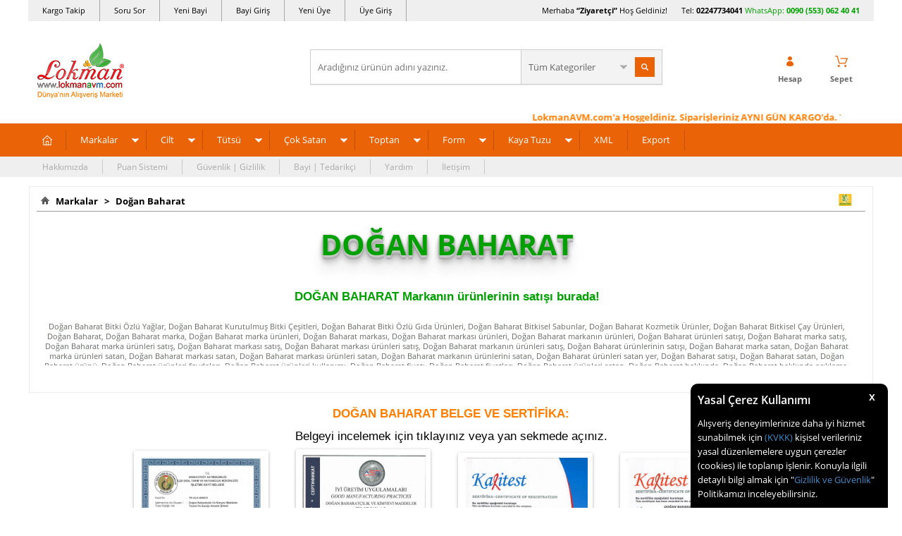

--- FILE ---
content_type: text/html; charset=UTF-8
request_url: https://www.lokmanavm.com/dogan?category=3856
body_size: 62582
content:
<!doctype html>
<html lang="tr-TR" >
<head>
<meta charset="utf-8">
<title>Doğan Baharatçılık - Doğal Bitkisel Ürünleri - Doğan Online Satış</title>
<meta name="description" content="Doğan Baharatçılık ürünleri satışı fiyatı faydaları kullanımı ve kullanıcı yorumları ile inceleyip Peşin Fiyatına Kredi kartlı satın al." />
<meta name="copyright" content="T-Soft E-Ticaret Sistemleri" />
<meta name="robots" content="index,follow" /><link rel="canonical" href="https://www.lokmanavm.com/dogan"/>

            <meta property="og:image" content="https://www.lokmanavm.com/Data/Markalar/161.jpg"/>
            <meta name="twitter:image" content="https://www.lokmanavm.com/Data/Markalar/161.jpg" />
            <meta property="og:type" content="product.group" />
            <meta property="og:title" content="Doğan Baharatçılık - Doğal Bitkisel Ürünleri - Doğan Online Satış" />
            <meta property="og:description" content="Doğan Baharatçılık ürünleri satışı fiyatı faydaları kullanımı ve kullanıcı yorumları ile inceleyip Peşin Fiyatına Kredi kartlı satın al." />
            <meta property="og:url" content="https://www.lokmanavm.com/dogan" />
            <meta property="og:site_name" content="https://www.lokmanavm.com/" />
            <meta name="twitter:card" content="summary" />
            <meta name="twitter:title" content="Doğan Baharatçılık - Doğal Bitkisel Ürünleri - Doğan Online Satış" />
            <meta name="twitter:description" content="Doğan Baharatçılık ürünleri satışı fiyatı faydaları kullanımı ve kullanıcı yorumları ile inceleyip Peşin Fiyatına Kredi kartlı satın al." /><script src="https://accounts.google.com/gsi/client" async defer></script>
<script>const GOOGLE_CLIENT_ID = "873956901633-935mi7mpt73nahss28jnklhquoo6b6ju.apps.googleusercontent.com";</script>
            <script type="text/javascript">
                try {
                    var PAGE_TYPE = 'brand';
                    var MEMBER_INFO = {"ID":0,"CODE":"","FIRST_NAME":"","BIRTH_DATE":"","GENDER":"","LAST_NAME":"","MAIL":"","MAIL_HASH":"","PHONE":"","PHONE_HASH":"","PHONE_HASH_SHA":"","GROUP":0,"TRANSACTION_COUNT":0,"REPRESENTATIVE":"","KVKK":-1,"COUNTRY":"TR","E_COUNTRY":""};
                    var IS_VENDOR = 0;
                    var MOBILE_ACTIVE = false;
                    var SEPET_MIKTAR = '0';
                    var SEPET_TOPLAM = '0,00';
                    var SESS_ID = '381ad618b08337708a87c943c2eb63d9';
                    var LANGUAGE = 'tr';
                    var CURRENCY = 'TL'; 
                    var SEP_DEC = ',';    
                    var SEP_THO = '.';
                    var SERVICE_INFO = null;
                    var CART_CSRF_TOKEN = '3bcd65d02d89278b19fc99fd34318b115a84256c6ba7db331c778091cdd94150';
                    var CSRF_TOKEN = 'ATg0MEUdG7duetFI+abYc09sT94MnvynTsI07H5hyts=';
                    var KVKK_REQUIRED = 1;
                }
                catch(err) { }
                
                const DYNAMIC_LOADING_SHOW_BUTTON = 0;

            </script>
            <!--cache-->
<link rel="preload" as="font" href="https://www.lokmanavm.com/theme/v4/sub_theme/genel/firat/v4/font/font/tsoft.woff?91661963" type="font/woff" crossorigin="anonymous">
<link rel="stylesheet" property="stylesheet" type="text/css" href="/srv/compressed/load/css/css1766991965.css" />
<script type="text/javascript" src="/srv/compressed/load/js/js1766991965.js"></script>
<script src="/js/tsoftapps/v4/header.js?v=1766991965"></script>
<link rel="shortcut icon" href="/Data/EditorFiles/favicon-32.png" />
<link rel="icon" type="image/gif" href="/Data/EditorFiles/favicon-32.png" />
<link rel="search" href="/xml/opensearchdescription.php" type="application/opensearchdescription+xml" title="Alışveriş Marketi - LokmanAVM.com" />
<!-- if responsive lisans aktif ise -->
<meta name="viewport" content="width=device-width, initial-scale=1.0, maximum-scale=1.0, user-scalable=no">
<style type="text/css">
.image-wrapper {
padding-bottom: 70%
}
</style>
<meta name="msvalidate.01" content="5501FCF7179E9B2E2F2F8C208FD0C77F" /><meta name='yandex-verification' content='747efa349cbd7d6b' />
<meta name = "yandex-doğrulama" content = "747efa349cbd7d6b" /><table border="0" bordercolor="dad6da" cellpadding="1" cellspacing="1" width="100%">
<tbody>
<tr>
<td style="padding: 0px; text-align: left; color: #ffffff;" bgcolor="#ffffff">
<div id="google_translate_element" style="margin-left: 33px;">
<!--LokmanAVM <div style="overflow:visible !important;float:left;position:relative;cursor:pointer;background: url('/Data/EditorFiles/domaindown2.png') 126% center no-repeat transparent;padding-right:20px;-webkit-filter: grayscale(0);z-index:9999999999;" onclick="$('.location_p').toggle();$('.baskicon').toggle();"></div>
<td style="padding: 0px; text-align: right; color: #ffffff;" bgcolor="#ffffff">
<span style="color: #1882ed; margin-right: 33px;">Ürünlerimiz Türkiyeden Tüm Dünyaya Güvenli ulaşıyor. Aradığın herşey burada!
</span>
LokmanAVM--></td></tr></tbody></table>
<meta name="p:domain_verify" content="e433b41652e862400c31677bd0018786"/><meta name="yandex-verification" content="747efa349cbd7d6b" /><script>
if(typeof window.FB_EVENT_ID == 'undefined'){
window.FB_EVENT_ID = "fb_" + new Date().getTime();
}
</script><meta name="google-site-verification" content="uu7qR_e4gxzuXM6YiJy-zEcxL7mV6lCgbBaghHPZv2M" /><script type="text/javascript">
var GA4ID = 'G-CXPHBF7QNT';
var GA4_TRACKING_ID = 'G-CXPHBF7QNT';
var GA_Enhanced_Ecommerce = true;
var GTAG_TRACKING_ID = '{{GTAG_TRACKING_ID}}';
var GTAG_ADWORDS_ID = 'AW-864385099';
var GTAG_ADWORDS_LABEL = 'bRK6CIew0G4Qy_CVnAM';
var GTAG_WITH_VAT = '1';
var GTAG_ID = 'id';
var OPTIMIZE_ID = '{{OPTIMIZE_ID}}'
if (GA4_TRACKING_ID === '{{' + 'GA4_TRACKING_ID' + '}}') {
GA4_TRACKING_ID = '';
}
if (GA4ID !== '' && GA4ID !== '{{' + 'GA4_TRACKING_ID' + '}}') {
$.getScript("https://www.googletagmanager.com/gtag/js?id=G-CXPHBF7QNT");
} else {
$.getScript("https://www.googletagmanager.com/gtag/js?id={{GTAG_TRACKING_ID}}");
}
</script>
<script>
var RATE = {"USD_TO_TL":43.2721,"EUR_TO_TL":50.3078};
var DECIMAL_LENGTH = 2;
var showHeaderCart = true;
var showAdd2CartPopup = true;
var PAGE_LINK = { OFFER : '' , OFFER_CONFIRMATION : '', CART : 'alisveris-sepetim', ORDER : 'order' };
var PRODUCT_DATA = [] , CATEGORY_DATA = {} , BRAND_DATA = {};
var ENDPOINT_PREFIX = '';
</script>
</head>
<body>
<input type="hidden" id="cookie-law" value="1" />
<div id="cookiePopin">
<div class="box col-12 fw600">
<span id="cookieTitle" class="fl">sadsad</span>
<span id="cookieClose" class="fr">x</span>
</div>
<div id="cookieDescription" class="box col-12 p-top">asdasd</div>
</div>
<style type="text/css">
#cookiePopin {
position: fixed;
bottom: 0;
right: 20px;
width: 280px;
background-color: #000;
border-radius: 10px 10px 0 0;
overflow: hidden;
display: none;
z-index: 9999;
}
#cookieTitle {
line-height: 26px;
color: #fff;
font-size: 16px;
}
#cookieClose {
width: 26px;
height: 26px;
color: #fff;
font-size: 16px;
text-align: center;
cursor: pointer;
}
#cookieDescription {
line-height: 20px;
color: #fff;
font-size: 13px;
}
#cookieDescription a {
color: #428bca;
}
</style>
<script type="text/javascript">
CookieBar.titleDom = '#cookieTitle';
CookieBar.bodyDom = '#cookieDescription';
CookieBar.load(function (r) {
$('#cookiePopin').fadeIn();
setTimeout(function () {
$('#cookiePopin').fadeOut();
}, 10000);
$('#cookieClose').on('click', function () {
$('#cookiePopin').fadeOut();
});
});
</script>
<div id="mainWrapper" class="fl"><script type="text/javascript">
    $(document).ready(function () {
        var leftCol = true;
        var rightCol = true;
        var leftContent = $('#leftColumn').html().trim();
        var rightContent = $('#rightColumn').html().trim();
        var contentWrap = $('.contentWrapper');
        var content = $('#mainColumn');
        if (leftContent == '') {
            leftCol = false;
            $('#leftColumn').remove();
        }
        if (rightContent == '') {
            rightCol = false;
            $('#rightColumn').remove();
        }
        if (leftCol && rightCol) {
            contentWrap.attr('id', 'threeCol');
            content.addClass('col-8 col-md-6 col-sm-12');
        }
        else if (leftCol || rightCol) {
            contentWrap.attr('id', 'twoCol');
            content.addClass('col-10 col-md-9 col-sm-12');
        }
        else {
            contentWrap.attr('id', 'oneCol');
            content.addClass('col-12');
        }
    });
</script>
<div id="skeletonWrap" class="fl">
    <div id="skeleton" class="fl col-12">
        <header class="col col-12">
            <div id="header" class="row">
                <!--cache--><!-- Android app uyarı -->
<script type="text/javascript"> var isSafari = false;</script>
<!-- Android app uyarı -->
<div id="pageOverlay" class="col-12 animate"></div>
<div id="mobileMenu" class="box forMobile">
<div class="box col-12 p-top">
<div id="closeMobileMenu" class="col col-12 btn-upper">
<div class="row mb">Menüyü Kapat</div>
</div>
<div class="box col-12 p-top">
<div id="mobileSearch" class="row mb"></div>
</div>
<div class="btn btn-big col-12 btn-light btn-upper fw600 passive">
<div class="row">Kategoriler</div>
</div>
<ul class="fl col-12 line-top">
<li class="fl col-12 line-bottom">
<a href="/" title="Anasayfa" class="col col-12">Anasayfa</a>
</li>
<li class="fl col-12 line-bottom">
<span class="col col-12 ease">Markalar</span>
<ul class="box col-12 p-top line-top">
<li class="fl col-12">
<a href="/aksu-vital" title="Aksuvital" class="col col-12">Aksuvital</a>
</li>
<li class="fl col-12">
<a href="/bagdat-baharat" title="Bağdat Baharat" class="col col-12">Bağdat Baharat</a>
</li>
<li class="fl col-12">
<a href="/balen" title="Balen" class="col col-12">Balen</a>
</li>
<li class="fl col-12">
<a href="/cin-yagi" title="China Oel" class="col col-12">China Oel</a>
</li>
<li class="fl col-12">
<a href="/dalan" title="Dalan" class="col col-12">Dalan</a>
</li>
<li class="fl col-12">
<a href="/dalin" title="Dalin" class="col col-12">Dalin</a>
</li>
<li class="fl col-12">
<a href="/deepsea" title="DeepSea" class="col col-12">DeepSea</a>
</li>
<li class="fl col-12">
<a href="/dermaderm" title="DermaDerm" class="col col-12">DermaDerm</a>
</li>
<li class="fl col-12">
<a href="/dogan" title="Doğan" class="col col-12">Doğan</a>
</li>
<li class="fl col-12">
<a href="/ege-lokman" title="Ege Lokman" class="col col-12">Ege Lokman</a>
</li>
<li class="fl col-12">
<a href="/emmak" title="Emmak" class="col col-12">Emmak</a>
</li>
<li class="fl col-12">
<a href="/epinafol" title="Epinafol" class="col col-12">Epinafol</a>
</li>
<li class="fl col-12">
<a href="/farmasi" title="Farmasi" class="col col-12">Farmasi</a>
</li>
<li class="fl col-12">
<a href="/fiyto" title="Fiyto" class="col col-12">Fiyto</a>
</li>
<li class="fl col-12">
<a href="/gercek" title="Gerçek" class="col col-12">Gerçek</a>
</li>
<li class="fl col-12">
<a href="/gloria" title="Gloria" class="col col-12">Gloria</a>
</li>
<li class="fl col-12">
<a href="/glory" title="Glory" class="col col-12">Glory</a>
</li>
<li class="fl col-12">
<a href="/gunvit" title="Günvit" class="col col-12">Günvit</a>
</li>
<li class="fl col-12">
<a href="/hem-tutsu" title="Hem Tütsü" class="col col-12">Hem Tütsü</a>
</li>
<li class="fl col-12">
<a href="/herbaderm" title="HerbaDerm" class="col col-12">HerbaDerm</a>
</li>
<li class="fl col-12">
<a href="/herbalfarma" title="Herbalfarma" class="col col-12">Herbalfarma</a>
</li>
<li class="fl col-12">
<a href="/jaune-vaste" title="Jaune Vaste" class="col col-12">Jaune Vaste</a>
</li>
<li class="fl col-12">
<a href="/life-net-medikal" title="Life Net Medikal" class="col col-12">Life Net Medikal</a>
</li>
<li class="fl col-12">
<a href="/lokmanavm" title="LokmanAVM" class="col col-12">LokmanAVM</a>
</li>
<li class="fl col-12">
<a href="/magic-kit" title="Magic Kit" class="col col-12">Magic Kit</a>
</li>
<li class="fl col-12">
<a href="/mentholbox" title="Mentholbox" class="col col-12">Mentholbox</a>
</li>
<li class="fl col-12">
<a href="/nascita" title="Nascita" class="col col-12">Nascita</a>
</li>
<li class="fl col-12">
<a href="/nesrin" title="Nesrin" class="col col-12">Nesrin</a>
</li>
<li class="fl col-12">
<a href="/nivalis" title="Nivalis" class="col col-12">Nivalis</a>
</li>
<li class="fl col-12">
<a href="/prenses-hamamotu-tozu" title="Prenses" class="col col-12">Prenses</a>
</li>
<li class="fl col-12">
<a href="/rebul" title="Rebul" class="col col-12">Rebul</a>
</li>
<li class="fl col-12">
<a href="/roket" title="Roket" class="col col-12">Roket</a>
</li>
<li class="fl col-12">
<a href="/rosense" title="Rosense" class="col col-12">Rosense</a>
</li>
<li class="fl col-12">
<a href="/saba" title="Saba" class="col col-12">Saba</a>
</li>
<li class="fl col-12">
<a href="/sava" title="Sava" class="col col-12">Sava</a>
</li>
<li class="fl col-12">
<a href="/tabiat-market" title="Tabiat Market" class="col col-12">Tabiat Market</a>
</li>
<li class="fl col-12">
<a href="/thalia" title="Thalia" class="col col-12">Thalia</a>
</li>
<li class="fl col-12">
<a href="/tugra" title="Tuğra" class="col col-12">Tuğra</a>
</li>
<li class="fl col-12">
<a href="/zambak" title="Zambak" class="col col-12">Zambak</a>
</li>
<li class="fl col-12">
<a href="markalar" class="col col-12">Tümünü Gör »</a>
</li>
</ul>
</li>
<li class="fl col-12 line-bottom">
<span class="col col-12 ease">Cilt</span>
<ul class="box col-12 p-top line-top">
<li class="fl col-12">
<a href="/aromaterapi-banyo-ve-masaj-krem-merhem" title="Aromaterapi Banyo ve Masaj" class="col col-12">Aromaterapi Banyo ve Masaj</a>
</li>
<li class="fl col-12">
<a href="/ayak-bakimi-bacak-bakimi-guzellik-krem-merhem" title="Ayak Bacak Bakımı Güzellik" class="col col-12">Ayak Bacak Bakımı Güzellik</a>
</li>
<li class="fl col-12">
<a href="/cinsel-bolge-bakimi-guzellik-krem-merhem" title="Cinsel Bölge Bakımı Güzellik" class="col col-12">Cinsel Bölge Bakımı Güzellik</a>
</li>
<li class="fl col-12">
<a href="/dudak-bakimi-guzellik-krem-merhem" title="Dudak Bakımı Güzellik" class="col col-12">Dudak Bakımı Güzellik</a>
</li>
<li class="fl col-12">
<a href="/el-bakimi-guzellik-krem-merhem" title="El Bakımı Güzellik" class="col col-12">El Bakımı Güzellik</a>
</li>
<li class="fl col-12">
<a href="/gogus-meme-bakimi-krem-merhem" title="Göğüs Bakım Güzellik" class="col col-12">Göğüs Bakım Güzellik</a>
</li>
<li class="fl col-12">
<a href="/goz-alti-bakimi-guzellik-krem-merhem" title="Göz ve Altı Bakımı Güzellik" class="col col-12">Göz ve Altı Bakımı Güzellik</a>
</li>
<li class="fl col-12">
<a href="/kas-kirpik-bakimi-guzellik-krem-merhem-yag" title="Kaş ve Kirpik Bakımı Güzellik" class="col col-12">Kaş ve Kirpik Bakımı Güzellik</a>
</li>
<li class="fl col-12">
<a href="/bitkisel-krem-bitkisel-merhem-bitkisel-yag" title="Krem Merhem Yağ" class="col col-12">Krem Merhem Yağ</a>
</li>
<li class="fl col-12">
<a href="/sac-bakimi-guzellik-urunleri-krem-merhem-yag" title="Saç Bakımı Güzellik" class="col col-12">Saç Bakımı Güzellik</a>
</li>
<li class="fl col-12">
<a href="/selulit-sikilastirici-ve-yaz-urunleri-krem-merhem" title="Selülit Sıkılaştırıcı Yaz Ürünleri" class="col col-12">Selülit Sıkılaştırıcı Yaz Ürünleri</a>
</li>
<li class="fl col-12">
<a href="/tirnak-bakimi-guzellik-krem-merhem" title="Tırnak Bakımı Güzellik" class="col col-12">Tırnak Bakımı Güzellik</a>
</li>
<li class="fl col-12">
<a href="/tuy-dokucu-azaltici-epilasyon-krem-merhem" title="Tüy Dökücü Azaltıcı Epilasyon" class="col col-12">Tüy Dökücü Azaltıcı Epilasyon</a>
</li>
<li class="fl col-12">
<a href="/vucut-bakimi-guzellik-krem-merhem" title="Vücut Bakımı Güzellik" class="col col-12">Vücut Bakımı Güzellik</a>
</li>
<li class="fl col-12">
<a href="/yuz-bakimi-guzellik-krem-merhem" title="Yüz Bakımı Güzellik" class="col col-12">Yüz Bakımı Güzellik</a>
</li>
<li class="fl col-12">
<a href="/kremler-merhemler-jeller" class="col col-12">Tümünü Gör »</a>
</li>
</ul>
</li>
<li class="fl col-12 line-bottom">
<span class="col col-12 ease">Tütsü</span>
<ul class="box col-12 p-top line-top">
<li class="fl col-12">
<span class="col col-12">Tütsü Buhur Çeşitleri</span>
<ul class="box col-12 line-top">
<li class="fl col-12">
<a href="/aromatik-buhurdanlik-yagi" title="Aromatik Buhurdanlık Yağı" class="col col-12">Aromatik Buhurdanlık Yağı</a>
</li>
<li class="fl col-12">
<a href="/aromatik-ucucu-yag-tutsu" title="Aromatik Uçucu Yağ Tütsü" class="col col-12">Aromatik Uçucu Yağ Tütsü</a>
</li>
<li class="fl col-12">
<a href="/bambu-tutsuler" title="Bambu Tütsüler" class="col col-12">Bambu Tütsüler</a>
</li>
<li class="fl col-12">
<a href="/buhur-yaprak-buhur" title="Buhur - Yaprak Buhur" class="col col-12">Buhur - Yaprak Buhur</a>
</li>
<li class="fl col-12">
<a href="/cubuk-tutsuler" title="Çubuk Tütsüler" class="col col-12">Çubuk Tütsüler</a>
</li>
<li class="fl col-12">
<a href="/dogal-organik-tutsu" title="Doğal Organik Tütsü" class="col col-12">Doğal Organik Tütsü</a>
</li>
<li class="fl col-12">
<a href="/geri-akis-tutsuler" title="Geri Akış Tütsüler" class="col col-12">Geri Akış Tütsüler</a>
</li>
<li class="fl col-12">
<a href="/konik-tutsuler" title="Konik Tütsüler" class="col col-12">Konik Tütsüler</a>
</li>
<li class="fl col-12">
<a href="/tutsu-cesitleri" class="col col-12">Tümünü Gör »</a>
</li>
</ul>
</li>
<li class="fl col-12">
<span class="col col-12">Tütsü Buhur Kokuları</span>
<ul class="box col-12 line-top">
<li class="fl col-12">
<a href="/acik-yollar" title="Açık Yollar" class="col col-12">Açık Yollar</a>
</li>
<li class="fl col-12">
<a href="/adacayi-kokulu-tutsuler" title="Adaçayı Kokulu Tütsüler" class="col col-12">Adaçayı Kokulu Tütsüler</a>
</li>
<li class="fl col-12">
<a href="/aloe-verali-tutsuler" title="Aloe Veralı Tütsüler" class="col col-12">Aloe Veralı Tütsüler</a>
</li>
<li class="fl col-12">
<a href="/amber-kokulu-tutsuler" title="Amber Kokulu Tütsüler" class="col col-12">Amber Kokulu Tütsüler</a>
</li>
<li class="fl col-12">
<a href="/asilbent-sakizi" title="Asilbent Sakızı" class="col col-12">Asilbent Sakızı</a>
</li>
<li class="fl col-12">
<a href="/badem-kokulu-tutsuler" title="Badem Kokulu Tütsüler" class="col col-12">Badem Kokulu Tütsüler</a>
</li>
<li class="fl col-12">
<a href="/begonyali-kokulu-tutsuler" title="Begonyalı Kokulu Tütsüler" class="col col-12">Begonyalı Kokulu Tütsüler</a>
</li>
<li class="fl col-12">
<a href="/bergamutlu-tutsuler" title="Bergamutlu Tütsüler" class="col col-12">Bergamutlu Tütsüler</a>
</li>
<li class="fl col-12">
<a href="/cam-kokulu-tutsuler" title="Çam Kokulu Tütsüler" class="col col-12">Çam Kokulu Tütsüler</a>
</li>
<li class="fl col-12">
<a href="/cicekli-tutsuler" title="Çiçek Kokulu Tütsüler" class="col col-12">Çiçek Kokulu Tütsüler</a>
</li>
<li class="fl col-12">
<a href="/cikolatali-tutsu" title="Çikolatalı Tütsüler" class="col col-12">Çikolatalı Tütsüler</a>
</li>
<li class="fl col-12">
<a href="/cilek-tutsu" title="Çilekli Tütsüler" class="col col-12">Çilekli Tütsüler</a>
</li>
<li class="fl col-12">
<a href="/elma-tutsu" title="Elmalı Tütsüler" class="col col-12">Elmalı Tütsüler</a>
</li>
<li class="fl col-12">
<a href="/gardenya-cicegi" title="Gardenya Çiçeği" class="col col-12">Gardenya Çiçeği</a>
</li>
<li class="fl col-12">
<a href="/greyfurtlu-tutsuler" title="Greyfurtlu Tütsüler" class="col col-12">Greyfurtlu Tütsüler</a>
</li>
<li class="fl col-12">
<a href="/gul-tutsu" title="Güllü Tütsüler" class="col col-12">Güllü Tütsüler</a>
</li>
<li class="fl col-12">
<a href="/hasere-kovucu-tutsuler" title="Haşere Kovucu Tütsüler" class="col col-12">Haşere Kovucu Tütsüler</a>
</li>
<li class="fl col-12">
<a href="/hashas-tutsu" title="Haşhaşlı Tütsüler" class="col col-12">Haşhaşlı Tütsüler</a>
</li>
<li class="fl col-12">
<a href="/hindistan-cevizli-tutsuler" title="Hindistan Cevizli Tütsüler" class="col col-12">Hindistan Cevizli Tütsüler</a>
</li>
<li class="fl col-12">
<a href="/iris-tutsu-susen-cicegi-tutsu" title="İris Süsen Çiçeği Tütsüler" class="col col-12">İris Süsen Çiçeği Tütsüler</a>
</li>
<li class="fl col-12">
<a href="/kahveli-tutsuler" title="Kahveli Tütsüler" class="col col-12">Kahveli Tütsüler</a>
</li>
<li class="fl col-12">
<a href="/kakuleli-tutsuler" title="Kakuleli Tütsüler" class="col col-12">Kakuleli Tütsüler</a>
</li>
<li class="fl col-12">
<a href="/kamasutra-erotik-tutsu" title="Kamasutra & Erotik Tütsüler" class="col col-12">Kamasutra & Erotik Tütsüler</a>
</li>
<li class="fl col-12">
<a href="/karanfil-tutsu" title="Karanfilli Tütsüler" class="col col-12">Karanfilli Tütsüler</a>
</li>
<li class="fl col-12">
<a href="/kenevirli-tutsuler" title="Kenevirli Tütsüler" class="col col-12">Kenevirli Tütsüler</a>
</li>
<li class="fl col-12">
<a href="/kina-kokulu-tutsuler" title="Kına Kokulu Tütsüler" class="col col-12">Kına Kokulu Tütsüler</a>
</li>
<li class="fl col-12">
<a href="/kiraz-kokulu-tutsuler" title="Kiraz Kokulu Tütsüler" class="col col-12">Kiraz Kokulu Tütsüler</a>
</li>
<li class="fl col-12">
<a href="/kivi-kokulu-tutsuler" title="Kivi Kokulu Tütsüler" class="col col-12">Kivi Kokulu Tütsüler</a>
</li>
<li class="fl col-12">
<a href="/lavanta-tutsu" title="Lavantalı Tütsüler" class="col col-12">Lavantalı Tütsüler</a>
</li>
<li class="fl col-12">
<a href="/leylak-tutsu" title="Leylaklı Tütsüler" class="col col-12">Leylaklı Tütsüler</a>
</li>
<li class="fl col-12">
<a href="/limon-tutsu" title="Limonlu Tütsüler" class="col col-12">Limonlu Tütsüler</a>
</li>
<li class="fl col-12">
<a href="/mandalina-kokulu-tutsu" title="Mandalina Kokulu Tütsü" class="col col-12">Mandalina Kokulu Tütsü</a>
</li>
<li class="fl col-12">
<a href="/manolya-tutsu" title="Manolyalı Tütsüler" class="col col-12">Manolyalı Tütsüler</a>
</li>
<li class="fl col-12">
<a href="/melisali-limonotlu-tutsuler" title="Melisalı Limonotlu Tütsüler" class="col col-12">Melisalı Limonotlu Tütsüler</a>
</li>
<li class="fl col-12">
<a href="/menekse-tutsu" title="Menekşeli Tütsüler" class="col col-12">Menekşeli Tütsüler</a>
</li>
<li class="fl col-12">
<a href="/meyveli-tutsuler" title="Meyveli Tütsüler" class="col col-12">Meyveli Tütsüler</a>
</li>
<li class="fl col-12">
<a href="/misk-tutsu" title="Miskli Tütsüler" class="col col-12">Miskli Tütsüler</a>
</li>
<li class="fl col-12">
<a href="/mistik-tutsu-fantazi-karisik-tutsu" title="Mistik, Fantazi, Karışık, Tütsüler" class="col col-12">Mistik, Fantazi, Karışık, Tütsüler</a>
</li>
<li class="fl col-12">
<a href="/nane-kokulu-tutsuler" title="Nane Kokulu Tütsüler" class="col col-12">Nane Kokulu Tütsüler</a>
</li>
<li class="fl col-12">
<a href="/nilufer-tutsu" title="Nilüferli Tütsüler" class="col col-12">Nilüferli Tütsüler</a>
</li>
<li class="fl col-12">
<a href="/od-agaci-tutsu" title="Öd Ağacı Tütsü" class="col col-12">Öd Ağacı Tütsü</a>
</li>
<li class="fl col-12">
<a href="/okaliptuslu-tutsuler" title="Okaliptuslu Tütsüler" class="col col-12">Okaliptuslu Tütsüler</a>
</li>
<li class="fl col-12">
<a href="/orkide-tutsu" title="Orkideli Tütsüler" class="col col-12">Orkideli Tütsüler</a>
</li>
<li class="fl col-12">
<a href="/papatya-kokulu-tutsuler" title="Papatya Kokulu Tütsüler" class="col col-12">Papatya Kokulu Tütsüler</a>
</li>
<li class="fl col-12">
<a href="/portakal-tutsu" title="Portakallı Tütsüler" class="col col-12">Portakallı Tütsüler</a>
</li>
<li class="fl col-12">
<a href="/safranli-tutsuler" title="Safranlı Tütsüler" class="col col-12">Safranlı Tütsüler</a>
</li>
<li class="fl col-12">
<a href="/sakizli-recineli-tutsuler" title="Sakızlı, Reçineli Tütsüler" class="col col-12">Sakızlı, Reçineli Tütsüler</a>
</li>
<li class="fl col-12">
<a href="/sandal-agaci-tutsuler" title="Sandal Ağacı Tütsüler" class="col col-12">Sandal Ağacı Tütsüler</a>
</li>
<li class="fl col-12">
<a href="/sedefotu-tutsu" title="Sedefotu Tütsü" class="col col-12">Sedefotu Tütsü</a>
</li>
<li class="fl col-12">
<a href="/sedir-tutsu" title="Sedir Ağacı Tütsüler" class="col col-12">Sedir Ağacı Tütsüler</a>
</li>
<li class="fl col-12">
<a href="/seftalili-tutsuler" title="Şeftalili Tütsüler" class="col col-12">Şeftalili Tütsüler</a>
</li>
<li class="fl col-12">
<a href="/silhat-paculi-patchouli-kokulu-tutsuler" title="Silhat - Paçuli - Patchouli Kokulu Tütsüler" class="col col-12">Silhat - Paçuli - Patchouli Kokulu Tütsüler</a>
</li>
<li class="fl col-12">
<a href="/sumbulteberli-tutsuler" title="Sümbülteberli Tütsüler" class="col col-12">Sümbülteberli Tütsüler</a>
</li>
<li class="fl col-12">
<a href="/tarcin-tutsu" title="Tarçınlı Tütsüler" class="col col-12">Tarçınlı Tütsüler</a>
</li>
<li class="fl col-12">
<a href="/tutun-tutsu" title="Tütünlü Tütsüler" class="col col-12">Tütünlü Tütsüler</a>
</li>
<li class="fl col-12">
<a href="/vanilya-tutsu" title="Vanilyalı Tütsüler" class="col col-12">Vanilyalı Tütsüler</a>
</li>
<li class="fl col-12">
<a href="/yaban-mersinli-tutsuler" title="Yaban Mersinli Tütsüler" class="col col-12">Yaban Mersinli Tütsüler</a>
</li>
<li class="fl col-12">
<a href="/yagmur-ormani-tutsu" title="Yağmur Ormanı Tütsüler" class="col col-12">Yağmur Ormanı Tütsüler</a>
</li>
<li class="fl col-12">
<a href="/yasemin-tutsu" title="Yaseminli Tütsüler" class="col col-12">Yaseminli Tütsüler</a>
</li>
<li class="fl col-12">
<a href="/yesilcayli-tutsuler" title="Yeşilçaylı Tütsüler" class="col col-12">Yeşilçaylı Tütsüler</a>
</li>
<li class="fl col-12">
<a href="/zambak-tutsu" title="Zambaklı Tütsüler" class="col col-12">Zambaklı Tütsüler</a>
</li>
<li class="fl col-12">
<a href="/zencefil-tutsu" title="Zencefilli Tütsüler" class="col col-12">Zencefilli Tütsüler</a>
</li>
<li class="fl col-12">
<a href="/tutsu-buhur-kokulari" class="col col-12">Tümünü Gör »</a>
</li>
</ul>
</li>
<li class="fl col-12">
<span class="col col-12">Tütsülük & Buhurdanlık</span>
<ul class="box col-12 line-top">
<li class="fl col-12">
<a href="/ahsap-tutsuluk-buhurdanlik" title="Ahşap Tütsülük Buhurdanlık" class="col col-12">Ahşap Tütsülük Buhurdanlık</a>
</li>
<li class="fl col-12">
<a href="/cubuk-tutsulukler" title="Çubuk Tütsülük" class="col col-12">Çubuk Tütsülük</a>
</li>
<li class="fl col-12">
<a href="/elektrikli-buhurdanlik" title="Elektrikli Buhurdanlık" class="col col-12">Elektrikli Buhurdanlık</a>
</li>
<li class="fl col-12">
<a href="/konik-tutsuluk" title="Konik Tütsülük" class="col col-12">Konik Tütsülük</a>
</li>
<li class="fl col-12">
<a href="/selale-geri-akis-tutsuluk" title="Şelale Geri Akış Tütsülük" class="col col-12">Şelale Geri Akış Tütsülük</a>
</li>
<li class="fl col-12">
<a href="/seramik-tutsuluk-buhurdanlik" title="Seramik Tütsülük Buhurdanlık" class="col col-12">Seramik Tütsülük Buhurdanlık</a>
</li>
<li class="fl col-12">
<a href="/hediyelik-tutsuluk-buhurdanlik" class="col col-12">Tümünü Gör »</a>
</li>
</ul>
</li>
<li class="fl col-12">
<a href="/tutsu-ve-tutsuluk" class="col col-12">Tümünü Gör »</a>
</li>
</ul>
</li>
<li class="fl col-12 line-bottom">
<span class="col col-12 ease">Çok Satan</span>
<ul class="box col-12 p-top line-top">
<li class="fl col-12">
<a href="/cok-satilan-aktariye-grubu-urunleri" title="Aktariye Ürünleri" class="col col-12">Aktariye Ürünleri</a>
</li>
<li class="fl col-12">
<a href="/cok-satilan-ambalaj-kagit-plastik" title="Ambalaj Kağıt Plastik" class="col col-12">Ambalaj Kağıt Plastik</a>
</li>
<li class="fl col-12">
<a href="/cok-satilan-ari-urunleri-bal-polen-ari-sutu-propolis-bal-mumu" title="Arı Ürünleri Bal Polen Arı Sütü Propolis Bal Mumu" class="col col-12">Arı Ürünleri Bal Polen Arı Sütü Propolis Bal Mumu</a>
</li>
<li class="fl col-12">
<a href="/cok-satilan-bitkisel-aromatik-hayvansal-yaglar" title="Bitkisel Aromatik Hayvansal Yağlar" class="col col-12">Bitkisel Aromatik Hayvansal Yağlar</a>
</li>
<li class="fl col-12">
<a href="/en-cok-satilan-bitkisel-caylar-tozlar-sular-karisimlar" title="Bitkisel Çaylar Tozlar Sular Karışımlar" class="col col-12">Bitkisel Çaylar Tozlar Sular Karışımlar</a>
</li>
<li class="fl col-12">
<a href="/en-cok-satilan-bitkisel-dogal-macunlar-karisimlar" title="Bitkisel Doğal Macunlar Karışımlar" class="col col-12">Bitkisel Doğal Macunlar Karışımlar</a>
</li>
<li class="fl col-12">
<a href="/cok-satilan-coklu-urun-toptan-satis" title="Çoklu Ürün Toptan Satış" class="col col-12">Çoklu Ürün Toptan Satış</a>
</li>
<li class="fl col-12">
<a href="/cok-satilan-deterjan-ve-temizlik-urunleri" title="Deterjan ve Temizlik Ürünleri" class="col col-12">Deterjan ve Temizlik Ürünleri</a>
</li>
<li class="fl col-12">
<a href="/en-cok-satilan-erkeklere-ozel-bayanlara-ozel" title="Erkeklere Özel - Bayanlara Özel" class="col col-12">Erkeklere Özel - Bayanlara Özel</a>
</li>
<li class="fl col-12">
<a href="/cok-satilan-gida-destek-urunleri" title="Gıda ve Destek Ürünleri" class="col col-12">Gıda ve Destek Ürünleri</a>
</li>
<li class="fl col-12">
<a href="/cok-satilan-hediyelik-ve-sus-esya" title="Hediyelik ve Süs Eşya" class="col col-12">Hediyelik ve Süs Eşya</a>
</li>
<li class="fl col-12">
<a href="/cok-satilan-icecekler-mesrubatlar" title="İçecekler Meşrubatlar" class="col col-12">İçecekler Meşrubatlar</a>
</li>
<li class="fl col-12">
<a href="/cok-satilan-kapsul-tablet-ekstrat-tentur-konsantre" title="Kapsül Tablet Ekstrat Tentür Konsantre" class="col col-12">Kapsül Tablet Ekstrat Tentür Konsantre</a>
</li>
<li class="fl col-12">
<a href="/en-cok-satilan-kolonya-parfum-esans" title="Kolonya Parfüm Esans" class="col col-12">Kolonya Parfüm Esans</a>
</li>
<li class="fl col-12">
<a href="/cok-satilan-kozmetik-ve-kisisel-bakim-urunleri" title="Kozmetik ve Kişisel Bakım Ürünleri" class="col col-12">Kozmetik ve Kişisel Bakım Ürünleri</a>
</li>
<li class="fl col-12">
<a href="/cok-satilan-makyaj-urunleri" title="Makyaj Ürünleri" class="col col-12">Makyaj Ürünleri</a>
</li>
<li class="fl col-12">
<a href="/en-cok-satilan-pekmezler-eksiler-soslar" title="Pekmez Ekşi Sos Sirke" class="col col-12">Pekmez Ekşi Sos Sirke</a>
</li>
<li class="fl col-12">
<a href="/cok-satilan-sabunlar-sampuanlar-dus-jelleri" title="Sabunlar Şampuanlar Duş Jelleri" class="col col-12">Sabunlar Şampuanlar Duş Jelleri</a>
</li>
<li class="fl col-12">
<a href="/cok-satilan-saglik-ve-medikal-destek-urunleri" title="Sağlık Destek Ürünleri" class="col col-12">Sağlık Destek Ürünleri</a>
</li>
<li class="fl col-12">
<a href="/cok-satilan-supermarket-urunleri" title="Süpermarket" class="col col-12">Süpermarket</a>
</li>
<li class="fl col-12">
<a href="/cok-satilan-tohumlar" title="Tohumlar" class="col col-12">Tohumlar</a>
</li>
<li class="fl col-12">
<a href="/cok-satilan-tupgaz-su-ve-malzemeleri" title="Tüpgaz Su ve Malzemeleri" class="col col-12">Tüpgaz Su ve Malzemeleri</a>
</li>
<li class="fl col-12">
<a href="/cok-satan-tuz-urunleri" title="Tuz Ürünleri" class="col col-12">Tuz Ürünleri</a>
</li>
<li class="fl col-12">
<a href="/en-cok-satilan-urunler" class="col col-12">Tümünü Gör »</a>
</li>
</ul>
</li>
<li class="fl col-12 line-bottom">
<span class="col col-12 ease">Toptan</span>
<ul class="box col-12 p-top line-top">
<li class="fl col-12">
<a href="/toptan-satilan-aktariye-grubu-urunler" title="Aktariye Ürünleri" class="col col-12">Aktariye Ürünleri</a>
</li>
<li class="fl col-12">
<a href="/toptan-satilan-ambalaj-kagit-plastik" title="Ambalaj Kağıt Plastik" class="col col-12">Ambalaj Kağıt Plastik</a>
</li>
<li class="fl col-12">
<a href="/toptan-satilan-ari-urunleri-bal-polen-ari-sutu-propolis-bal-mumu" title="Arı Ürünleri Bal Polen Arı Sütü Propolis Bal Mumu" class="col col-12">Arı Ürünleri Bal Polen Arı Sütü Propolis Bal Mumu</a>
</li>
<li class="fl col-12">
<a href="/toptan-satilan-bitkisel-aromatik-hayvansal-yaglar" title="Bitkisel Aromatik Hayvansal Yağlar" class="col col-12">Bitkisel Aromatik Hayvansal Yağlar</a>
</li>
<li class="fl col-12">
<a href="/toptan-satilan-bitkisel-caylar-tozlar-sular-karisimlar" title="Bitkisel Çaylar Tozlar Sular Karışımlar" class="col col-12">Bitkisel Çaylar Tozlar Sular Karışımlar</a>
</li>
<li class="fl col-12">
<a href="/toptan-satilan-bitkisel-dogal-macunlar-karisimlar" title="Bitkisel Doğal Macunlar Karışımlar" class="col col-12">Bitkisel Doğal Macunlar Karışımlar</a>
</li>
<li class="fl col-12">
<a href="/coklu-urun-toptan-satis" title="Çoklu Ürün Toptan Satış" class="col col-12">Çoklu Ürün Toptan Satış</a>
</li>
<li class="fl col-12">
<a href="/toptan-satilan-deterjan-ve-temizlik-urunleri" title="Deterjan ve Temizlik Ürünleri" class="col col-12">Deterjan ve Temizlik Ürünleri</a>
</li>
<li class="fl col-12">
<a href="/toptan-satilan-erkeklere-ozel-bayanlara-ozel" title="Erkeklere Özel - Bayanlara Özel" class="col col-12">Erkeklere Özel - Bayanlara Özel</a>
</li>
<li class="fl col-12">
<a href="/toptan-satilan-gida-ve-destek-urunleri" title="Gıda ve Destek Ürünleri" class="col col-12">Gıda ve Destek Ürünleri</a>
</li>
<li class="fl col-12">
<a href="/toptan-satilan-hediyelik-ve-sus-esya" title="Hediyelik ve Süs Eşya" class="col col-12">Hediyelik ve Süs Eşya</a>
</li>
<li class="fl col-12">
<a href="/toptan-satilan-icecekler-mesrubatlar" title="İçecekler Meşrubatlar" class="col col-12">İçecekler Meşrubatlar</a>
</li>
<li class="fl col-12">
<a href="/toptan-satilan-kapsul-tablet-ekstrat-tentur-konsantre" title="Kapsül Tablet Ekstrat Tentür Konsantre" class="col col-12">Kapsül Tablet Ekstrat Tentür Konsantre</a>
</li>
<li class="fl col-12">
<a href="/toptan-satilan-kolonya-parfum-esans" title="Kolonya Parfüm Esans" class="col col-12">Kolonya Parfüm Esans</a>
</li>
<li class="fl col-12">
<a href="/toptan-satilan-kozmetik-ve-kisisel-bakim-urunleri" title="Kozmetik ve Kişisel Bakım Ürünleri" class="col col-12">Kozmetik ve Kişisel Bakım Ürünleri</a>
</li>
<li class="fl col-12">
<a href="/toptan-satilan-makyaj-urunleri" title="Makyaj Ürünleri" class="col col-12">Makyaj Ürünleri</a>
</li>
<li class="fl col-12">
<a href="/toptan-pekmez-eksi-soslar" title="Pekmez Ekşi Sos Sirke" class="col col-12">Pekmez Ekşi Sos Sirke</a>
</li>
<li class="fl col-12">
<a href="/toptan-satilan-sabunlar-sampuanlar-dus-jelleri" title="Sabunlar Şampuanlar Duş Jelleri" class="col col-12">Sabunlar Şampuanlar Duş Jelleri</a>
</li>
<li class="fl col-12">
<a href="/toptan-satilan-saglik-ve-medikal-destek-urunleri" title="Sağlık ve Medikal Destek Ürünleri" class="col col-12">Sağlık ve Medikal Destek Ürünleri</a>
</li>
<li class="fl col-12">
<a href="/toptan-satilan-supermarket-urunleri" title="Süpermarket" class="col col-12">Süpermarket</a>
</li>
<li class="fl col-12">
<a href="/toptan-satilan-tohumlar" title="Tohumlar" class="col col-12">Tohumlar</a>
</li>
<li class="fl col-12">
<a href="/toptan-satilan-tupgaz-su-ve-malzemeleri" title="Tüpgaz Su ve Malzemeleri" class="col col-12">Tüpgaz Su ve Malzemeleri</a>
</li>
<li class="fl col-12">
<a href="/toptan-satilan-tuz-urunleri" title="Tuz Ürünleri" class="col col-12">Tuz Ürünleri</a>
</li>
<li class="fl col-12">
<a href="/toptan-satilan-urunler" class="col col-12">Tümünü Gör »</a>
</li>
</ul>
</li>
<li class="fl col-12 line-bottom">
<span class="col col-12 ease">Form</span>
<ul class="box col-12 p-top line-top">
<li class="fl col-12">
<a href="/spor-fitness-bitki-sebze-tohumlari" title="Bitki Sebze Tohumları" class="col col-12">Bitki Sebze Tohumları</a>
</li>
<li class="fl col-12">
<a href="/spor-fitness-bitkisel-caylar" title="Bitkisel Çaylar" class="col col-12">Bitkisel Çaylar</a>
</li>
<li class="fl col-12">
<a href="/spor-fitness-bitkisel-jel-ve-krem" title="Bitkisel Jel & Krem" class="col col-12">Bitkisel Jel & Krem</a>
</li>
<li class="fl col-12">
<a href="/spor-fitness-bitkisel-kapsuller" title="Bitkisel Kapsül Tablet" class="col col-12">Bitkisel Kapsül Tablet</a>
</li>
<li class="fl col-12">
<a href="/spor-fitness-bitkisel-macunlar" title="Bitkisel Macunlar" class="col col-12">Bitkisel Macunlar</a>
</li>
<li class="fl col-12">
<a href="/spor-fitness-bitkisel-sular" title="Bitkisel Sular" class="col col-12">Bitkisel Sular</a>
</li>
<li class="fl col-12">
<a href="/spor-fitness-bitkisel-tozlar" title="Bitkisel Tozlar" class="col col-12">Bitkisel Tozlar</a>
</li>
<li class="fl col-12">
<a href="/spor-fitness-bitkisel-yaglar" title="Bitkisel Yağlar" class="col col-12">Bitkisel Yağlar</a>
</li>
<li class="fl col-12">
<a href="/spor-fitness-diyet-urunler" title="Diyet Ürünler" class="col col-12">Diyet Ürünler</a>
</li>
<li class="fl col-12">
<a href="/spor-fitness-dogal-lif-ve-keseler" title="Doğal Lif ve Keseler" class="col col-12">Doğal Lif ve Keseler</a>
</li>
<li class="fl col-12">
<a href="/spor-fitness-dogal-partikullu-sabunlar" title="Doğal Partiküllü Sabun" class="col col-12">Doğal Partiküllü Sabun</a>
</li>
<li class="fl col-12">
<a href="/spor-fitness-selulit-sikilastiricilar" title="Selülit Bakımı" class="col col-12">Selülit Bakımı</a>
</li>
<li class="fl col-12">
<a href="/spor-fitness-sifali-bitkiler" title="Şifalı Bitkiler" class="col col-12">Şifalı Bitkiler</a>
</li>
<li class="fl col-12">
<a href="/spor-fitness" class="col col-12">Tümünü Gör »</a>
</li>
</ul>
</li>
<li class="fl col-12 line-bottom">
<span class="col col-12 ease">Kaya Tuzu</span>
<ul class="box col-12 p-top line-top">
<li class="fl col-12">
<a href="/amonyak-tuzu-nisadir" title="Amonyak Tuzu, Nişadır" class="col col-12">Amonyak Tuzu, Nişadır</a>
</li>
<li class="fl col-12">
<a href="/boraks-borax" title="Boraks, Borax" class="col col-12">Boraks, Borax</a>
</li>
<li class="fl col-12">
<a href="/bulasik-makinesi-tuz" title="Bulaşık Makinesi Tuz" class="col col-12">Bulaşık Makinesi Tuz</a>
</li>
<li class="fl col-12">
<a href="/cankiri-tuzu" title="Çankırı Tuzu" class="col col-12">Çankırı Tuzu</a>
</li>
<li class="fl col-12">
<a href="/deniz-tuzu" title="Deniz Tuzu" class="col col-12">Deniz Tuzu</a>
</li>
<li class="fl col-12">
<a href="/erzincan-tuzu" title="Erzincan Tuzu" class="col col-12">Erzincan Tuzu</a>
</li>
<li class="fl col-12">
<a href="/gol-tuzu" title="Göl Tuzu" class="col col-12">Göl Tuzu</a>
</li>
<li class="fl col-12">
<a href="/himalaya-tuzu" title="Himalaya Tuzu" class="col col-12">Himalaya Tuzu</a>
</li>
<li class="fl col-12">
<a href="/ingiliz-tuzu" title="İngiliz Tuzu" class="col col-12">İngiliz Tuzu</a>
</li>
<li class="fl col-12">
<a href="/iran-tuzu" title="İran Tuzu" class="col col-12">İran Tuzu</a>
</li>
<li class="fl col-12">
<a href="/kaya-tuzu" title="Kaya Tuzu" class="col col-12">Kaya Tuzu</a>
</li>
<li class="fl col-12">
<a href="/kirsehir-tuzu" title="Kırşehir Tuzu" class="col col-12">Kırşehir Tuzu</a>
</li>
<li class="fl col-12">
<a href="/tuz-cesitleri" class="col col-12">Tümünü Gör »</a>
</li>
</ul>
</li>
<li class="fl col-12 line-bottom">
<a href="//www.lokmanavm.com/xml-entegrasyon" title="XML" class="col col-12">XML</a>
</li>
<li class="fl col-12 line-bottom">
<a href="//www.lokmanavm.com/yurtdisi-kargo" title="Export" class="col col-12">Export</a>
</li>
</ul>
<div class="col col-12 lightBg" id="mobileOptions">
<div class="row">
<div class="box col-12 line-bottom">
<div id="basketMobile" class="col col-12">
<div class="fl col-5">
<a href="alisveris-sepetim" class="fl col-12 bgNone" id="mobileBasketBtn">
<span class="bgNone">Sepet (</span>
<span class="bgNone cart-soft-count">0</span>
<span>)</span>
</a>
</div>
<div class="fl col-1">
<a href="alisveris-sepetim" class="fl col-12 bgNone">:</a>
</div>
<div class="col col-6 p-right">
<a href="alisveris-sepetim" class="col col-12 bgNone">
<label class="bgNone cart-soft-price">0,00</label> TL
</a>
</div>
</div>
</div>
<div class="box col-12 line-bottom">
<a id="loginMobile" href="/uye-girisi" class="col col-12">Üye Girişi</a>
</div>
<div class="box col-12">
<a id="regisMobile" href="/uye-kayit" class="col col-12">Üye Ol</a>
</div>
</div>
</div>
</div>
</div>
<span id="backToTop"></span>
<div class="inner">
<div class="col col-12 forDesktop">
<div class="row" id="headerTop">
<ul class="fl menu" id="topMenu">
<li class="fl menu-wrap">
<div class="fl">
<a class="menu-btn forMobile">Hızlı Erişim</a>
<ul class="fl menu-list forDesktop">
<li class="ease">
<a href="//www.lokmanavm.com/kargom-nerede" title="Kargo Takip">Kargo Takip</a>
</li>
<li class="ease">
<a href="https://www.lokmanavm.com/sss-sayfasi" title="Soru Sor">Soru Sor</a>
</li>
<li class="ease">
<a href="https://www.lokmanavm.com/bayi-basvuru-sayfasi" title="Yeni Bayi">Yeni Bayi</a>
</li>
<li class="ease">
<a href="/bayi-girisi" title="Bayi Giriş">Bayi Giriş</a>
</li>
<li class="ease">
<a href="https://www.lokmanavm.com/uye-kayit" title="Yeni Üye">Yeni Üye</a>
</li>
<li class="ease">
<a href="/uye-girisi" title="Üye Giriş">Üye Giriş</a>
</li>
</ul>
</div>
</li>
</ul>
<div id="headerPhone" class="col col-sm-12 fr">
<span class="col">
Merhaba
<strong class="fw700">
“Ziyaretçi”
</strong>
Hoş Geldiniz!
</span>
<span class="col">
Tel: <strong><a href="/#" title="LokmanAVM Telefon Numarası" alt="LokmanAVM Telefon Numarası">02247734041</a></strong> <a href="https://api.whatsapp.com/send?phone=905530624041&text=Merhaba%20siteniz%20www.LokmanAVM.com%20üzerinden%20yazıyorum." title="LokmanAVM WhatsApp" alt="LokmanAVM WhatsApp" rel="nofollow" data-target="blank"><span style="color: #00a000;"> WhatsApp: <strong>0090 (553) 062 40 41</strong></span></a>
</span>
</div>
</div>
</div>
<div id="headerMain" class="col col-12">
<div class="row">
<span id="hmLinks" class="col col-3 col-sm-4 col-xs-3 fr">
<a href="/alisveris-sepetim" class="col fr basketLink" id="cart-soft-count">
<strong class="col dn-xs">Sepet</strong>
</a>
<a data-width="500" data-url="/srv/service/customer/login-form" href="#" class="col fr authorLink popupWin dn-xs" id="desktopMemberBtn">
<strong class="col">Hesap</strong>
</a>
</span>
<div class="box col-sm-4 forMobile">
<span class="fl" id="menuBtn"></span>
</div>
<div id="logo" class="col col-3 col-sm-4 col-mr-1 a-center">
<a href="/">
<p><img src="https://www.lokmanavm.com/Data/EditorFiles/tasarim/lokmanavm.png" title="Bitkisel Ürünler, Şifalı Bitkiler, Doğal Kozmetik Ürün - LokmanAVM®" alt="Bitkisel Ürünler, Şifalı Bitkiler, Doğal Kozmetik Ürün - LokmanAVM®" /></p>
</a>
</div>
<div id="search" class="col col-5 col-sm-12">
<form id="FormAra" name="FormAra" action="/arama" method="get" class="row">
<input id="live-search" autocomplete="OFF" class="arakelime" name="q" type="text" placeholder="Aradığınız ürünün adını yazınız." http-equiv="Content-Type" content="text/html; charset=UTF-8" />
<span id="searchRight" class="box fr">
<select id="raventi_select" name="category" class="fl">
<option value="">Tüm Kategoriler</option>
</select>
<input type="submit" class="btn-default fr" value=" " id="searchBtn" />
</span>
<script type="text/javascript" src="/theme/standart/js/blok-v4/live-search.js"></script>
<div id="live-search-box"></div>
</form>
</div>
</div>
</div>
</div>
<div class="col col-12">
<marquee style="margin-right: 77px; margin-left: 77px; color: #FF7E00;"><b>LokmanAVM.com'a Hoşgeldiniz. Siparişleriniz AYNI GÜN KARGO'da. Tüm Dünyadan Sipariş Ver! 39 Milyon üzeri Üye, 24. Yıl Tecrübesiyle LokmanAVM.. Türkiye içi Aras,Mng,Sendeo,Sürat Kargo 400TL üzeri, Ptt Kargo 2.000TL üzeri KARGO BEDAVA! Tüm Dünyaya Güvenli Hızlı gönderi ile aradığınız herşey burada!</b></marquee>
<div class="row" id="mainMenu">
<ul class="inner menu forDesktop">
<li id="homeLink">
<a href="/"></a>
</li>
<li class="ease parentLink">
<a href="markalar" title="Markalar">Markalar</a>
<div class="box whiteBg subMenu">
<div class="box col-12">
<!--<div class="box col-4 staticMenu">
<div class="col col-12 btn-upper menuTitle">Öne Çıkanlar</div>
<ul class="fl col-12">
<li class="col col-12">
<a href="markalar" title="Markalar" class="line-bottom">Markalar</a>
</li>
<li class="col col-12">
<a href="/kremler-merhemler-jeller" title="Cilt" class="line-bottom">Cilt</a>
</li>
<li class="col col-12">
<a href="/tutsu-ve-tutsuluk" title="Tütsü" class="line-bottom">Tütsü</a>
</li>
<li class="col col-12">
<a href="/en-cok-satilan-urunler" title="Çok Satan" class="line-bottom">Çok Satan</a>
</li>
<li class="col col-12">
<a href="/toptan-satilan-urunler" title="Toptan" class="line-bottom">Toptan</a>
</li>
<li class="col col-12">
<a href="/spor-fitness" title="Form" class="line-bottom">Form</a>
</li>
<li class="col col-12">
<a href="/tuz-cesitleri" title="Kaya Tuzu" class="line-bottom">Kaya Tuzu</a>
</li>
<li class="col col-12">
<a href="//www.lokmanavm.com/xml-entegrasyon" title="XML" class="line-bottom">XML</a>
</li>
<li class="col col-12">
<a href="//www.lokmanavm.com/yurtdisi-kargo" title="Export" class="line-bottom">Export</a>
</li>
</ul>
</div>-->
<div class="box col-12 dynamicMenu">
<div class="col col-12 btn-upper menuTitle">Kategoriler</div>
<ul class="fl col-12 notClear">
<li class="col col-4">
<a href="/aksu-vital" title="Aksuvital" class="line-bottom">Aksuvital</a>
</li>
<li class="col col-4">
<a href="/bagdat-baharat" title="Bağdat Baharat" class="line-bottom">Bağdat Baharat</a>
</li>
<li class="col col-4">
<a href="/balen" title="Balen" class="line-bottom">Balen</a>
</li>
<li class="col col-4">
<a href="/cin-yagi" title="China Oel" class="line-bottom">China Oel</a>
</li>
<li class="col col-4">
<a href="/dalan" title="Dalan" class="line-bottom">Dalan</a>
</li>
<li class="col col-4">
<a href="/dalin" title="Dalin" class="line-bottom">Dalin</a>
</li>
<li class="col col-4">
<a href="/deepsea" title="DeepSea" class="line-bottom">DeepSea</a>
</li>
<li class="col col-4">
<a href="/dermaderm" title="DermaDerm" class="line-bottom">DermaDerm</a>
</li>
<li class="col col-4">
<a href="/dogan" title="Doğan" class="line-bottom">Doğan</a>
</li>
<li class="col col-4">
<a href="/ege-lokman" title="Ege Lokman" class="line-bottom">Ege Lokman</a>
</li>
<li class="col col-4">
<a href="/emmak" title="Emmak" class="line-bottom">Emmak</a>
</li>
<li class="col col-4">
<a href="/epinafol" title="Epinafol" class="line-bottom">Epinafol</a>
</li>
<li class="col col-4">
<a href="/farmasi" title="Farmasi" class="line-bottom">Farmasi</a>
</li>
<li class="col col-4">
<a href="/fiyto" title="Fiyto" class="line-bottom">Fiyto</a>
</li>
<li class="col col-4">
<a href="/gercek" title="Gerçek" class="line-bottom">Gerçek</a>
</li>
<li class="col col-4">
<a href="/gloria" title="Gloria" class="line-bottom">Gloria</a>
</li>
<li class="col col-4">
<a href="/glory" title="Glory" class="line-bottom">Glory</a>
</li>
<li class="col col-4">
<a href="/gunvit" title="Günvit" class="line-bottom">Günvit</a>
</li>
<li class="col col-4">
<a href="/hem-tutsu" title="Hem Tütsü" class="line-bottom">Hem Tütsü</a>
</li>
<li class="col col-4">
<a href="/herbaderm" title="HerbaDerm" class="line-bottom">HerbaDerm</a>
</li>
<li class="col col-4">
<a href="/herbalfarma" title="Herbalfarma" class="line-bottom">Herbalfarma</a>
</li>
<li class="col col-4">
<a href="/jaune-vaste" title="Jaune Vaste" class="line-bottom">Jaune Vaste</a>
</li>
<li class="col col-4">
<a href="/life-net-medikal" title="Life Net Medikal" class="line-bottom">Life Net Medikal</a>
</li>
<li class="col col-4">
<a href="/lokmanavm" title="LokmanAVM" class="line-bottom">LokmanAVM</a>
</li>
<li class="col col-4">
<a href="/magic-kit" title="Magic Kit" class="line-bottom">Magic Kit</a>
</li>
<li class="col col-4">
<a href="/mentholbox" title="Mentholbox" class="line-bottom">Mentholbox</a>
</li>
<li class="col col-4">
<a href="/nascita" title="Nascita" class="line-bottom">Nascita</a>
</li>
<li class="col col-4">
<a href="/nesrin" title="Nesrin" class="line-bottom">Nesrin</a>
</li>
<li class="col col-4">
<a href="/nivalis" title="Nivalis" class="line-bottom">Nivalis</a>
</li>
<li class="col col-4">
<a href="/prenses-hamamotu-tozu" title="Prenses" class="line-bottom">Prenses</a>
</li>
<li class="col col-4">
<a href="/rebul" title="Rebul" class="line-bottom">Rebul</a>
</li>
<li class="col col-4">
<a href="/roket" title="Roket" class="line-bottom">Roket</a>
</li>
<li class="col col-4">
<a href="/rosense" title="Rosense" class="line-bottom">Rosense</a>
</li>
<li class="col col-4">
<a href="/saba" title="Saba" class="line-bottom">Saba</a>
</li>
<li class="col col-4">
<a href="/sava" title="Sava" class="line-bottom">Sava</a>
</li>
<li class="col col-4">
<a href="/tabiat-market" title="Tabiat Market" class="line-bottom">Tabiat Market</a>
</li>
<li class="col col-4">
<a href="/thalia" title="Thalia" class="line-bottom">Thalia</a>
</li>
<li class="col col-4">
<a href="/tugra" title="Tuğra" class="line-bottom">Tuğra</a>
</li>
<li class="col col-4">
<a href="/zambak" title="Zambak" class="line-bottom">Zambak</a>
</li>
</ul>
</div>
</div>
</div>
</li>
<li class="ease parentLink">
<a href="/kremler-merhemler-jeller" title="Cilt">Cilt</a>
<div class="box whiteBg subMenu">
<div class="box col-12">
<!--<div class="box col-4 staticMenu">
<div class="col col-12 btn-upper menuTitle">Öne Çıkanlar</div>
<ul class="fl col-12">
<li class="col col-12">
<a href="markalar" title="Markalar" class="line-bottom">Markalar</a>
</li>
<li class="col col-12">
<a href="/kremler-merhemler-jeller" title="Cilt" class="line-bottom">Cilt</a>
</li>
<li class="col col-12">
<a href="/tutsu-ve-tutsuluk" title="Tütsü" class="line-bottom">Tütsü</a>
</li>
<li class="col col-12">
<a href="/en-cok-satilan-urunler" title="Çok Satan" class="line-bottom">Çok Satan</a>
</li>
<li class="col col-12">
<a href="/toptan-satilan-urunler" title="Toptan" class="line-bottom">Toptan</a>
</li>
<li class="col col-12">
<a href="/spor-fitness" title="Form" class="line-bottom">Form</a>
</li>
<li class="col col-12">
<a href="/tuz-cesitleri" title="Kaya Tuzu" class="line-bottom">Kaya Tuzu</a>
</li>
<li class="col col-12">
<a href="//www.lokmanavm.com/xml-entegrasyon" title="XML" class="line-bottom">XML</a>
</li>
<li class="col col-12">
<a href="//www.lokmanavm.com/yurtdisi-kargo" title="Export" class="line-bottom">Export</a>
</li>
</ul>
</div>-->
<div class="box col-12 dynamicMenu">
<div class="col col-12 btn-upper menuTitle">Kategoriler</div>
<ul class="fl col-12 notClear">
<li class="col col-4">
<a href="/aromaterapi-banyo-ve-masaj-krem-merhem" title="Aromaterapi Banyo ve Masaj" class="line-bottom">Aromaterapi Banyo ve Masaj</a>
</li>
<li class="col col-4">
<a href="/ayak-bakimi-bacak-bakimi-guzellik-krem-merhem" title="Ayak Bacak Bakımı Güzellik" class="line-bottom">Ayak Bacak Bakımı Güzellik</a>
</li>
<li class="col col-4">
<a href="/cinsel-bolge-bakimi-guzellik-krem-merhem" title="Cinsel Bölge Bakımı Güzellik" class="line-bottom">Cinsel Bölge Bakımı Güzellik</a>
</li>
<li class="col col-4">
<a href="/dudak-bakimi-guzellik-krem-merhem" title="Dudak Bakımı Güzellik" class="line-bottom">Dudak Bakımı Güzellik</a>
</li>
<li class="col col-4">
<a href="/el-bakimi-guzellik-krem-merhem" title="El Bakımı Güzellik" class="line-bottom">El Bakımı Güzellik</a>
</li>
<li class="col col-4">
<a href="/gogus-meme-bakimi-krem-merhem" title="Göğüs Bakım Güzellik" class="line-bottom">Göğüs Bakım Güzellik</a>
</li>
<li class="col col-4">
<a href="/goz-alti-bakimi-guzellik-krem-merhem" title="Göz ve Altı Bakımı Güzellik" class="line-bottom">Göz ve Altı Bakımı Güzellik</a>
</li>
<li class="col col-4">
<a href="/kas-kirpik-bakimi-guzellik-krem-merhem-yag" title="Kaş ve Kirpik Bakımı Güzellik" class="line-bottom">Kaş ve Kirpik Bakımı Güzellik</a>
</li>
<li class="col col-4">
<a href="/bitkisel-krem-bitkisel-merhem-bitkisel-yag" title="Krem Merhem Yağ" class="line-bottom">Krem Merhem Yağ</a>
</li>
<li class="col col-4">
<a href="/sac-bakimi-guzellik-urunleri-krem-merhem-yag" title="Saç Bakımı Güzellik" class="line-bottom">Saç Bakımı Güzellik</a>
</li>
<li class="col col-4">
<a href="/selulit-sikilastirici-ve-yaz-urunleri-krem-merhem" title="Selülit Sıkılaştırıcı Yaz Ürünleri" class="line-bottom">Selülit Sıkılaştırıcı Yaz Ürünleri</a>
</li>
<li class="col col-4">
<a href="/tirnak-bakimi-guzellik-krem-merhem" title="Tırnak Bakımı Güzellik" class="line-bottom">Tırnak Bakımı Güzellik</a>
</li>
<li class="col col-4">
<a href="/tuy-dokucu-azaltici-epilasyon-krem-merhem" title="Tüy Dökücü Azaltıcı Epilasyon" class="line-bottom">Tüy Dökücü Azaltıcı Epilasyon</a>
</li>
<li class="col col-4">
<a href="/vucut-bakimi-guzellik-krem-merhem" title="Vücut Bakımı Güzellik" class="line-bottom">Vücut Bakımı Güzellik</a>
</li>
<li class="col col-4">
<a href="/yuz-bakimi-guzellik-krem-merhem" title="Yüz Bakımı Güzellik" class="line-bottom">Yüz Bakımı Güzellik</a>
</li>
</ul>
</div>
</div>
</div>
</li>
<li class="ease parentLink">
<a href="/tutsu-ve-tutsuluk" title="Tütsü">Tütsü</a>
<div class="box whiteBg subMenu">
<div class="box col-12">
<!--<div class="box col-4 staticMenu">
<div class="col col-12 btn-upper menuTitle">Öne Çıkanlar</div>
<ul class="fl col-12">
<li class="col col-12">
<a href="markalar" title="Markalar" class="line-bottom">Markalar</a>
</li>
<li class="col col-12">
<a href="/kremler-merhemler-jeller" title="Cilt" class="line-bottom">Cilt</a>
</li>
<li class="col col-12">
<a href="/tutsu-ve-tutsuluk" title="Tütsü" class="line-bottom">Tütsü</a>
</li>
<li class="col col-12">
<a href="/en-cok-satilan-urunler" title="Çok Satan" class="line-bottom">Çok Satan</a>
</li>
<li class="col col-12">
<a href="/toptan-satilan-urunler" title="Toptan" class="line-bottom">Toptan</a>
</li>
<li class="col col-12">
<a href="/spor-fitness" title="Form" class="line-bottom">Form</a>
</li>
<li class="col col-12">
<a href="/tuz-cesitleri" title="Kaya Tuzu" class="line-bottom">Kaya Tuzu</a>
</li>
<li class="col col-12">
<a href="//www.lokmanavm.com/xml-entegrasyon" title="XML" class="line-bottom">XML</a>
</li>
<li class="col col-12">
<a href="//www.lokmanavm.com/yurtdisi-kargo" title="Export" class="line-bottom">Export</a>
</li>
</ul>
</div>-->
<div class="box col-12 dynamicMenu">
<div class="col col-12 btn-upper menuTitle">Kategoriler</div>
<ul class="fl col-12 notClear">
<li class="col col-4">
<a href="/tutsu-cesitleri" title="Tütsü Buhur Çeşitleri" class="line-bottom fw600">Tütsü Buhur Çeşitleri</a>
<ul class="box col-12">
<li class="row">
<a href="/aromatik-buhurdanlik-yagi" title="Aromatik Buhurdanlık Yağı" class="col col-12">Aromatik Buhurdanlık Yağı</a>
</li>
<li class="row">
<a href="/aromatik-ucucu-yag-tutsu" title="Aromatik Uçucu Yağ Tütsü" class="col col-12">Aromatik Uçucu Yağ Tütsü</a>
</li>
<li class="row">
<a href="/bambu-tutsuler" title="Bambu Tütsüler" class="col col-12">Bambu Tütsüler</a>
</li>
<li class="row">
<a href="/buhur-yaprak-buhur" title="Buhur - Yaprak Buhur" class="col col-12">Buhur - Yaprak Buhur</a>
</li>
<li class="row">
<a href="/cubuk-tutsuler" title="Çubuk Tütsüler" class="col col-12">Çubuk Tütsüler</a>
</li>
<li class="row">
<a href="/dogal-organik-tutsu" title="Doğal Organik Tütsü" class="col col-12">Doğal Organik Tütsü</a>
</li>
<li class="row">
<a href="/geri-akis-tutsuler" title="Geri Akış Tütsüler" class="col col-12">Geri Akış Tütsüler</a>
</li>
<li class="row">
<a href="/konik-tutsuler" title="Konik Tütsüler" class="col col-12">Konik Tütsüler</a>
</li>
</ul>
</li>
<li class="col col-4">
<a href="/tutsu-buhur-kokulari" title="Tütsü Buhur Kokuları" class="line-bottom fw600">Tütsü Buhur Kokuları</a>
<ul class="box col-12">
<li class="row">
<a href="/acik-yollar" title="Açık Yollar" class="col col-12">Açık Yollar</a>
</li>
<li class="row">
<a href="/adacayi-kokulu-tutsuler" title="Adaçayı Kokulu Tütsüler" class="col col-12">Adaçayı Kokulu Tütsüler</a>
</li>
<li class="row">
<a href="/aloe-verali-tutsuler" title="Aloe Veralı Tütsüler" class="col col-12">Aloe Veralı Tütsüler</a>
</li>
<li class="row">
<a href="/amber-kokulu-tutsuler" title="Amber Kokulu Tütsüler" class="col col-12">Amber Kokulu Tütsüler</a>
</li>
<li class="row">
<a href="/asilbent-sakizi" title="Asilbent Sakızı" class="col col-12">Asilbent Sakızı</a>
</li>
<li class="row">
<a href="/badem-kokulu-tutsuler" title="Badem Kokulu Tütsüler" class="col col-12">Badem Kokulu Tütsüler</a>
</li>
<li class="row">
<a href="/begonyali-kokulu-tutsuler" title="Begonyalı Kokulu Tütsüler" class="col col-12">Begonyalı Kokulu Tütsüler</a>
</li>
<li class="row">
<a href="/bergamutlu-tutsuler" title="Bergamutlu Tütsüler" class="col col-12">Bergamutlu Tütsüler</a>
</li>
<li class="row">
<a href="/cam-kokulu-tutsuler" title="Çam Kokulu Tütsüler" class="col col-12">Çam Kokulu Tütsüler</a>
</li>
<li class="row">
<a href="/cicekli-tutsuler" title="Çiçek Kokulu Tütsüler" class="col col-12">Çiçek Kokulu Tütsüler</a>
</li>
<li class="row">
<a href="/cikolatali-tutsu" title="Çikolatalı Tütsüler" class="col col-12">Çikolatalı Tütsüler</a>
</li>
<li class="row">
<a href="/cilek-tutsu" title="Çilekli Tütsüler" class="col col-12">Çilekli Tütsüler</a>
</li>
<li class="row">
<a href="/elma-tutsu" title="Elmalı Tütsüler" class="col col-12">Elmalı Tütsüler</a>
</li>
<li class="row">
<a href="/gardenya-cicegi" title="Gardenya Çiçeği" class="col col-12">Gardenya Çiçeği</a>
</li>
<li class="row">
<a href="/greyfurtlu-tutsuler" title="Greyfurtlu Tütsüler" class="col col-12">Greyfurtlu Tütsüler</a>
</li>
<li class="row">
<a href="/gul-tutsu" title="Güllü Tütsüler" class="col col-12">Güllü Tütsüler</a>
</li>
<li class="row">
<a href="/hasere-kovucu-tutsuler" title="Haşere Kovucu Tütsüler" class="col col-12">Haşere Kovucu Tütsüler</a>
</li>
<li class="row">
<a href="/hashas-tutsu" title="Haşhaşlı Tütsüler" class="col col-12">Haşhaşlı Tütsüler</a>
</li>
<li class="row">
<a href="/hindistan-cevizli-tutsuler" title="Hindistan Cevizli Tütsüler" class="col col-12">Hindistan Cevizli Tütsüler</a>
</li>
<li class="row">
<a href="/iris-tutsu-susen-cicegi-tutsu" title="İris Süsen Çiçeği Tütsüler" class="col col-12">İris Süsen Çiçeği Tütsüler</a>
</li>
<li class="row">
<a href="/kahveli-tutsuler" title="Kahveli Tütsüler" class="col col-12">Kahveli Tütsüler</a>
</li>
<li class="row">
<a href="/kakuleli-tutsuler" title="Kakuleli Tütsüler" class="col col-12">Kakuleli Tütsüler</a>
</li>
<li class="row">
<a href="/kamasutra-erotik-tutsu" title="Kamasutra & Erotik Tütsüler" class="col col-12">Kamasutra & Erotik Tütsüler</a>
</li>
<li class="row">
<a href="/karanfil-tutsu" title="Karanfilli Tütsüler" class="col col-12">Karanfilli Tütsüler</a>
</li>
<li class="row">
<a href="/kenevirli-tutsuler" title="Kenevirli Tütsüler" class="col col-12">Kenevirli Tütsüler</a>
</li>
<li class="row">
<a href="/kina-kokulu-tutsuler" title="Kına Kokulu Tütsüler" class="col col-12">Kına Kokulu Tütsüler</a>
</li>
<li class="row">
<a href="/kiraz-kokulu-tutsuler" title="Kiraz Kokulu Tütsüler" class="col col-12">Kiraz Kokulu Tütsüler</a>
</li>
<li class="row">
<a href="/kivi-kokulu-tutsuler" title="Kivi Kokulu Tütsüler" class="col col-12">Kivi Kokulu Tütsüler</a>
</li>
<li class="row">
<a href="/lavanta-tutsu" title="Lavantalı Tütsüler" class="col col-12">Lavantalı Tütsüler</a>
</li>
<li class="row">
<a href="/leylak-tutsu" title="Leylaklı Tütsüler" class="col col-12">Leylaklı Tütsüler</a>
</li>
<li class="row">
<a href="/limon-tutsu" title="Limonlu Tütsüler" class="col col-12">Limonlu Tütsüler</a>
</li>
<li class="row">
<a href="/mandalina-kokulu-tutsu" title="Mandalina Kokulu Tütsü" class="col col-12">Mandalina Kokulu Tütsü</a>
</li>
<li class="row">
<a href="/manolya-tutsu" title="Manolyalı Tütsüler" class="col col-12">Manolyalı Tütsüler</a>
</li>
<li class="row">
<a href="/melisali-limonotlu-tutsuler" title="Melisalı Limonotlu Tütsüler" class="col col-12">Melisalı Limonotlu Tütsüler</a>
</li>
<li class="row">
<a href="/menekse-tutsu" title="Menekşeli Tütsüler" class="col col-12">Menekşeli Tütsüler</a>
</li>
<li class="row">
<a href="/meyveli-tutsuler" title="Meyveli Tütsüler" class="col col-12">Meyveli Tütsüler</a>
</li>
<li class="row">
<a href="/misk-tutsu" title="Miskli Tütsüler" class="col col-12">Miskli Tütsüler</a>
</li>
<li class="row">
<a href="/mistik-tutsu-fantazi-karisik-tutsu" title="Mistik, Fantazi, Karışık, Tütsüler" class="col col-12">Mistik, Fantazi, Karışık, Tütsüler</a>
</li>
<li class="row">
<a href="/nane-kokulu-tutsuler" title="Nane Kokulu Tütsüler" class="col col-12">Nane Kokulu Tütsüler</a>
</li>
<li class="row">
<a href="/nilufer-tutsu" title="Nilüferli Tütsüler" class="col col-12">Nilüferli Tütsüler</a>
</li>
<li class="row">
<a href="/od-agaci-tutsu" title="Öd Ağacı Tütsü" class="col col-12">Öd Ağacı Tütsü</a>
</li>
<li class="row">
<a href="/okaliptuslu-tutsuler" title="Okaliptuslu Tütsüler" class="col col-12">Okaliptuslu Tütsüler</a>
</li>
<li class="row">
<a href="/orkide-tutsu" title="Orkideli Tütsüler" class="col col-12">Orkideli Tütsüler</a>
</li>
<li class="row">
<a href="/papatya-kokulu-tutsuler" title="Papatya Kokulu Tütsüler" class="col col-12">Papatya Kokulu Tütsüler</a>
</li>
<li class="row">
<a href="/portakal-tutsu" title="Portakallı Tütsüler" class="col col-12">Portakallı Tütsüler</a>
</li>
<li class="row">
<a href="/safranli-tutsuler" title="Safranlı Tütsüler" class="col col-12">Safranlı Tütsüler</a>
</li>
<li class="row">
<a href="/sakizli-recineli-tutsuler" title="Sakızlı, Reçineli Tütsüler" class="col col-12">Sakızlı, Reçineli Tütsüler</a>
</li>
<li class="row">
<a href="/sandal-agaci-tutsuler" title="Sandal Ağacı Tütsüler" class="col col-12">Sandal Ağacı Tütsüler</a>
</li>
<li class="row">
<a href="/sedefotu-tutsu" title="Sedefotu Tütsü" class="col col-12">Sedefotu Tütsü</a>
</li>
<li class="row">
<a href="/sedir-tutsu" title="Sedir Ağacı Tütsüler" class="col col-12">Sedir Ağacı Tütsüler</a>
</li>
<li class="row">
<a href="/seftalili-tutsuler" title="Şeftalili Tütsüler" class="col col-12">Şeftalili Tütsüler</a>
</li>
<li class="row">
<a href="/silhat-paculi-patchouli-kokulu-tutsuler" title="Silhat - Paçuli - Patchouli Kokulu Tütsüler" class="col col-12">Silhat - Paçuli - Patchouli Kokulu Tütsüler</a>
</li>
<li class="row">
<a href="/sumbulteberli-tutsuler" title="Sümbülteberli Tütsüler" class="col col-12">Sümbülteberli Tütsüler</a>
</li>
<li class="row">
<a href="/tarcin-tutsu" title="Tarçınlı Tütsüler" class="col col-12">Tarçınlı Tütsüler</a>
</li>
<li class="row">
<a href="/tutun-tutsu" title="Tütünlü Tütsüler" class="col col-12">Tütünlü Tütsüler</a>
</li>
<li class="row">
<a href="/vanilya-tutsu" title="Vanilyalı Tütsüler" class="col col-12">Vanilyalı Tütsüler</a>
</li>
<li class="row">
<a href="/yaban-mersinli-tutsuler" title="Yaban Mersinli Tütsüler" class="col col-12">Yaban Mersinli Tütsüler</a>
</li>
<li class="row">
<a href="/yagmur-ormani-tutsu" title="Yağmur Ormanı Tütsüler" class="col col-12">Yağmur Ormanı Tütsüler</a>
</li>
<li class="row">
<a href="/yasemin-tutsu" title="Yaseminli Tütsüler" class="col col-12">Yaseminli Tütsüler</a>
</li>
<li class="row">
<a href="/yesilcayli-tutsuler" title="Yeşilçaylı Tütsüler" class="col col-12">Yeşilçaylı Tütsüler</a>
</li>
<li class="row">
<a href="/zambak-tutsu" title="Zambaklı Tütsüler" class="col col-12">Zambaklı Tütsüler</a>
</li>
<li class="row">
<a href="/zencefil-tutsu" title="Zencefilli Tütsüler" class="col col-12">Zencefilli Tütsüler</a>
</li>
</ul>
</li>
<li class="col col-4">
<a href="/hediyelik-tutsuluk-buhurdanlik" title="Tütsülük & Buhurdanlık" class="line-bottom fw600">Tütsülük & Buhurdanlık</a>
<ul class="box col-12">
<li class="row">
<a href="/ahsap-tutsuluk-buhurdanlik" title="Ahşap Tütsülük Buhurdanlık" class="col col-12">Ahşap Tütsülük Buhurdanlık</a>
</li>
<li class="row">
<a href="/cubuk-tutsulukler" title="Çubuk Tütsülük" class="col col-12">Çubuk Tütsülük</a>
</li>
<li class="row">
<a href="/elektrikli-buhurdanlik" title="Elektrikli Buhurdanlık" class="col col-12">Elektrikli Buhurdanlık</a>
</li>
<li class="row">
<a href="/konik-tutsuluk" title="Konik Tütsülük" class="col col-12">Konik Tütsülük</a>
</li>
<li class="row">
<a href="/selale-geri-akis-tutsuluk" title="Şelale Geri Akış Tütsülük" class="col col-12">Şelale Geri Akış Tütsülük</a>
</li>
<li class="row">
<a href="/seramik-tutsuluk-buhurdanlik" title="Seramik Tütsülük Buhurdanlık" class="col col-12">Seramik Tütsülük Buhurdanlık</a>
</li>
</ul>
</li>
</ul>
</div>
</div>
</div>
</li>
<li class="ease parentLink">
<a href="/en-cok-satilan-urunler" title="Çok Satan">Çok Satan</a>
<div class="box whiteBg subMenu">
<div class="box col-12">
<!--<div class="box col-4 staticMenu">
<div class="col col-12 btn-upper menuTitle">Öne Çıkanlar</div>
<ul class="fl col-12">
<li class="col col-12">
<a href="markalar" title="Markalar" class="line-bottom">Markalar</a>
</li>
<li class="col col-12">
<a href="/kremler-merhemler-jeller" title="Cilt" class="line-bottom">Cilt</a>
</li>
<li class="col col-12">
<a href="/tutsu-ve-tutsuluk" title="Tütsü" class="line-bottom">Tütsü</a>
</li>
<li class="col col-12">
<a href="/en-cok-satilan-urunler" title="Çok Satan" class="line-bottom">Çok Satan</a>
</li>
<li class="col col-12">
<a href="/toptan-satilan-urunler" title="Toptan" class="line-bottom">Toptan</a>
</li>
<li class="col col-12">
<a href="/spor-fitness" title="Form" class="line-bottom">Form</a>
</li>
<li class="col col-12">
<a href="/tuz-cesitleri" title="Kaya Tuzu" class="line-bottom">Kaya Tuzu</a>
</li>
<li class="col col-12">
<a href="//www.lokmanavm.com/xml-entegrasyon" title="XML" class="line-bottom">XML</a>
</li>
<li class="col col-12">
<a href="//www.lokmanavm.com/yurtdisi-kargo" title="Export" class="line-bottom">Export</a>
</li>
</ul>
</div>-->
<div class="box col-12 dynamicMenu">
<div class="col col-12 btn-upper menuTitle">Kategoriler</div>
<ul class="fl col-12 notClear">
<li class="col col-4">
<a href="/cok-satilan-aktariye-grubu-urunleri" title="Aktariye Ürünleri" class="line-bottom">Aktariye Ürünleri</a>
</li>
<li class="col col-4">
<a href="/cok-satilan-ambalaj-kagit-plastik" title="Ambalaj Kağıt Plastik" class="line-bottom">Ambalaj Kağıt Plastik</a>
</li>
<li class="col col-4">
<a href="/cok-satilan-ari-urunleri-bal-polen-ari-sutu-propolis-bal-mumu" title="Arı Ürünleri Bal Polen Arı Sütü Propolis Bal Mumu" class="line-bottom">Arı Ürünleri Bal Polen Arı Sütü Propolis Bal Mumu</a>
</li>
<li class="col col-4">
<a href="/cok-satilan-bitkisel-aromatik-hayvansal-yaglar" title="Bitkisel Aromatik Hayvansal Yağlar" class="line-bottom">Bitkisel Aromatik Hayvansal Yağlar</a>
</li>
<li class="col col-4">
<a href="/en-cok-satilan-bitkisel-caylar-tozlar-sular-karisimlar" title="Bitkisel Çaylar Tozlar Sular Karışımlar" class="line-bottom">Bitkisel Çaylar Tozlar Sular Karışımlar</a>
</li>
<li class="col col-4">
<a href="/en-cok-satilan-bitkisel-dogal-macunlar-karisimlar" title="Bitkisel Doğal Macunlar Karışımlar" class="line-bottom">Bitkisel Doğal Macunlar Karışımlar</a>
</li>
<li class="col col-4">
<a href="/cok-satilan-coklu-urun-toptan-satis" title="Çoklu Ürün Toptan Satış" class="line-bottom">Çoklu Ürün Toptan Satış</a>
</li>
<li class="col col-4">
<a href="/cok-satilan-deterjan-ve-temizlik-urunleri" title="Deterjan ve Temizlik Ürünleri" class="line-bottom">Deterjan ve Temizlik Ürünleri</a>
</li>
<li class="col col-4">
<a href="/en-cok-satilan-erkeklere-ozel-bayanlara-ozel" title="Erkeklere Özel - Bayanlara Özel" class="line-bottom">Erkeklere Özel - Bayanlara Özel</a>
</li>
<li class="col col-4">
<a href="/cok-satilan-gida-destek-urunleri" title="Gıda ve Destek Ürünleri" class="line-bottom">Gıda ve Destek Ürünleri</a>
</li>
<li class="col col-4">
<a href="/cok-satilan-hediyelik-ve-sus-esya" title="Hediyelik ve Süs Eşya" class="line-bottom">Hediyelik ve Süs Eşya</a>
</li>
<li class="col col-4">
<a href="/cok-satilan-icecekler-mesrubatlar" title="İçecekler Meşrubatlar" class="line-bottom">İçecekler Meşrubatlar</a>
</li>
<li class="col col-4">
<a href="/cok-satilan-kapsul-tablet-ekstrat-tentur-konsantre" title="Kapsül Tablet Ekstrat Tentür Konsantre" class="line-bottom">Kapsül Tablet Ekstrat Tentür Konsantre</a>
</li>
<li class="col col-4">
<a href="/en-cok-satilan-kolonya-parfum-esans" title="Kolonya Parfüm Esans" class="line-bottom">Kolonya Parfüm Esans</a>
</li>
<li class="col col-4">
<a href="/cok-satilan-kozmetik-ve-kisisel-bakim-urunleri" title="Kozmetik ve Kişisel Bakım Ürünleri" class="line-bottom">Kozmetik ve Kişisel Bakım Ürünleri</a>
</li>
<li class="col col-4">
<a href="/cok-satilan-makyaj-urunleri" title="Makyaj Ürünleri" class="line-bottom">Makyaj Ürünleri</a>
</li>
<li class="col col-4">
<a href="/en-cok-satilan-pekmezler-eksiler-soslar" title="Pekmez Ekşi Sos Sirke" class="line-bottom">Pekmez Ekşi Sos Sirke</a>
</li>
<li class="col col-4">
<a href="/cok-satilan-sabunlar-sampuanlar-dus-jelleri" title="Sabunlar Şampuanlar Duş Jelleri" class="line-bottom">Sabunlar Şampuanlar Duş Jelleri</a>
</li>
<li class="col col-4">
<a href="/cok-satilan-saglik-ve-medikal-destek-urunleri" title="Sağlık Destek Ürünleri" class="line-bottom">Sağlık Destek Ürünleri</a>
</li>
<li class="col col-4">
<a href="/cok-satilan-supermarket-urunleri" title="Süpermarket" class="line-bottom">Süpermarket</a>
</li>
<li class="col col-4">
<a href="/cok-satilan-tohumlar" title="Tohumlar" class="line-bottom">Tohumlar</a>
</li>
<li class="col col-4">
<a href="/cok-satilan-tupgaz-su-ve-malzemeleri" title="Tüpgaz Su ve Malzemeleri" class="line-bottom">Tüpgaz Su ve Malzemeleri</a>
</li>
<li class="col col-4">
<a href="/cok-satan-tuz-urunleri" title="Tuz Ürünleri" class="line-bottom">Tuz Ürünleri</a>
</li>
</ul>
</div>
</div>
</div>
</li>
<li class="ease parentLink">
<a href="/toptan-satilan-urunler" title="Toptan">Toptan</a>
<div class="box whiteBg subMenu">
<div class="box col-12">
<!--<div class="box col-4 staticMenu">
<div class="col col-12 btn-upper menuTitle">Öne Çıkanlar</div>
<ul class="fl col-12">
<li class="col col-12">
<a href="markalar" title="Markalar" class="line-bottom">Markalar</a>
</li>
<li class="col col-12">
<a href="/kremler-merhemler-jeller" title="Cilt" class="line-bottom">Cilt</a>
</li>
<li class="col col-12">
<a href="/tutsu-ve-tutsuluk" title="Tütsü" class="line-bottom">Tütsü</a>
</li>
<li class="col col-12">
<a href="/en-cok-satilan-urunler" title="Çok Satan" class="line-bottom">Çok Satan</a>
</li>
<li class="col col-12">
<a href="/toptan-satilan-urunler" title="Toptan" class="line-bottom">Toptan</a>
</li>
<li class="col col-12">
<a href="/spor-fitness" title="Form" class="line-bottom">Form</a>
</li>
<li class="col col-12">
<a href="/tuz-cesitleri" title="Kaya Tuzu" class="line-bottom">Kaya Tuzu</a>
</li>
<li class="col col-12">
<a href="//www.lokmanavm.com/xml-entegrasyon" title="XML" class="line-bottom">XML</a>
</li>
<li class="col col-12">
<a href="//www.lokmanavm.com/yurtdisi-kargo" title="Export" class="line-bottom">Export</a>
</li>
</ul>
</div>-->
<div class="box col-12 dynamicMenu">
<div class="col col-12 btn-upper menuTitle">Kategoriler</div>
<ul class="fl col-12 notClear">
<li class="col col-4">
<a href="/toptan-satilan-aktariye-grubu-urunler" title="Aktariye Ürünleri" class="line-bottom">Aktariye Ürünleri</a>
</li>
<li class="col col-4">
<a href="/toptan-satilan-ambalaj-kagit-plastik" title="Ambalaj Kağıt Plastik" class="line-bottom">Ambalaj Kağıt Plastik</a>
</li>
<li class="col col-4">
<a href="/toptan-satilan-ari-urunleri-bal-polen-ari-sutu-propolis-bal-mumu" title="Arı Ürünleri Bal Polen Arı Sütü Propolis Bal Mumu" class="line-bottom">Arı Ürünleri Bal Polen Arı Sütü Propolis Bal Mumu</a>
</li>
<li class="col col-4">
<a href="/toptan-satilan-bitkisel-aromatik-hayvansal-yaglar" title="Bitkisel Aromatik Hayvansal Yağlar" class="line-bottom">Bitkisel Aromatik Hayvansal Yağlar</a>
</li>
<li class="col col-4">
<a href="/toptan-satilan-bitkisel-caylar-tozlar-sular-karisimlar" title="Bitkisel Çaylar Tozlar Sular Karışımlar" class="line-bottom">Bitkisel Çaylar Tozlar Sular Karışımlar</a>
</li>
<li class="col col-4">
<a href="/toptan-satilan-bitkisel-dogal-macunlar-karisimlar" title="Bitkisel Doğal Macunlar Karışımlar" class="line-bottom">Bitkisel Doğal Macunlar Karışımlar</a>
</li>
<li class="col col-4">
<a href="/coklu-urun-toptan-satis" title="Çoklu Ürün Toptan Satış" class="line-bottom">Çoklu Ürün Toptan Satış</a>
</li>
<li class="col col-4">
<a href="/toptan-satilan-deterjan-ve-temizlik-urunleri" title="Deterjan ve Temizlik Ürünleri" class="line-bottom">Deterjan ve Temizlik Ürünleri</a>
</li>
<li class="col col-4">
<a href="/toptan-satilan-erkeklere-ozel-bayanlara-ozel" title="Erkeklere Özel - Bayanlara Özel" class="line-bottom">Erkeklere Özel - Bayanlara Özel</a>
</li>
<li class="col col-4">
<a href="/toptan-satilan-gida-ve-destek-urunleri" title="Gıda ve Destek Ürünleri" class="line-bottom">Gıda ve Destek Ürünleri</a>
</li>
<li class="col col-4">
<a href="/toptan-satilan-hediyelik-ve-sus-esya" title="Hediyelik ve Süs Eşya" class="line-bottom">Hediyelik ve Süs Eşya</a>
</li>
<li class="col col-4">
<a href="/toptan-satilan-icecekler-mesrubatlar" title="İçecekler Meşrubatlar" class="line-bottom">İçecekler Meşrubatlar</a>
</li>
<li class="col col-4">
<a href="/toptan-satilan-kapsul-tablet-ekstrat-tentur-konsantre" title="Kapsül Tablet Ekstrat Tentür Konsantre" class="line-bottom">Kapsül Tablet Ekstrat Tentür Konsantre</a>
</li>
<li class="col col-4">
<a href="/toptan-satilan-kolonya-parfum-esans" title="Kolonya Parfüm Esans" class="line-bottom">Kolonya Parfüm Esans</a>
</li>
<li class="col col-4">
<a href="/toptan-satilan-kozmetik-ve-kisisel-bakim-urunleri" title="Kozmetik ve Kişisel Bakım Ürünleri" class="line-bottom">Kozmetik ve Kişisel Bakım Ürünleri</a>
</li>
<li class="col col-4">
<a href="/toptan-satilan-makyaj-urunleri" title="Makyaj Ürünleri" class="line-bottom">Makyaj Ürünleri</a>
</li>
<li class="col col-4">
<a href="/toptan-pekmez-eksi-soslar" title="Pekmez Ekşi Sos Sirke" class="line-bottom">Pekmez Ekşi Sos Sirke</a>
</li>
<li class="col col-4">
<a href="/toptan-satilan-sabunlar-sampuanlar-dus-jelleri" title="Sabunlar Şampuanlar Duş Jelleri" class="line-bottom">Sabunlar Şampuanlar Duş Jelleri</a>
</li>
<li class="col col-4">
<a href="/toptan-satilan-saglik-ve-medikal-destek-urunleri" title="Sağlık ve Medikal Destek Ürünleri" class="line-bottom">Sağlık ve Medikal Destek Ürünleri</a>
</li>
<li class="col col-4">
<a href="/toptan-satilan-supermarket-urunleri" title="Süpermarket" class="line-bottom">Süpermarket</a>
</li>
<li class="col col-4">
<a href="/toptan-satilan-tohumlar" title="Tohumlar" class="line-bottom">Tohumlar</a>
</li>
<li class="col col-4">
<a href="/toptan-satilan-tupgaz-su-ve-malzemeleri" title="Tüpgaz Su ve Malzemeleri" class="line-bottom">Tüpgaz Su ve Malzemeleri</a>
</li>
<li class="col col-4">
<a href="/toptan-satilan-tuz-urunleri" title="Tuz Ürünleri" class="line-bottom">Tuz Ürünleri</a>
</li>
</ul>
</div>
</div>
</div>
</li>
<li class="ease parentLink">
<a href="/spor-fitness" title="Form">Form</a>
<div class="box whiteBg subMenu">
<div class="box col-12">
<!--<div class="box col-4 staticMenu">
<div class="col col-12 btn-upper menuTitle">Öne Çıkanlar</div>
<ul class="fl col-12">
<li class="col col-12">
<a href="markalar" title="Markalar" class="line-bottom">Markalar</a>
</li>
<li class="col col-12">
<a href="/kremler-merhemler-jeller" title="Cilt" class="line-bottom">Cilt</a>
</li>
<li class="col col-12">
<a href="/tutsu-ve-tutsuluk" title="Tütsü" class="line-bottom">Tütsü</a>
</li>
<li class="col col-12">
<a href="/en-cok-satilan-urunler" title="Çok Satan" class="line-bottom">Çok Satan</a>
</li>
<li class="col col-12">
<a href="/toptan-satilan-urunler" title="Toptan" class="line-bottom">Toptan</a>
</li>
<li class="col col-12">
<a href="/spor-fitness" title="Form" class="line-bottom">Form</a>
</li>
<li class="col col-12">
<a href="/tuz-cesitleri" title="Kaya Tuzu" class="line-bottom">Kaya Tuzu</a>
</li>
<li class="col col-12">
<a href="//www.lokmanavm.com/xml-entegrasyon" title="XML" class="line-bottom">XML</a>
</li>
<li class="col col-12">
<a href="//www.lokmanavm.com/yurtdisi-kargo" title="Export" class="line-bottom">Export</a>
</li>
</ul>
</div>-->
<div class="box col-12 dynamicMenu">
<div class="col col-12 btn-upper menuTitle">Kategoriler</div>
<ul class="fl col-12 notClear">
<li class="col col-4">
<a href="/spor-fitness-bitki-sebze-tohumlari" title="Bitki Sebze Tohumları" class="line-bottom">Bitki Sebze Tohumları</a>
</li>
<li class="col col-4">
<a href="/spor-fitness-bitkisel-caylar" title="Bitkisel Çaylar" class="line-bottom">Bitkisel Çaylar</a>
</li>
<li class="col col-4">
<a href="/spor-fitness-bitkisel-jel-ve-krem" title="Bitkisel Jel & Krem" class="line-bottom">Bitkisel Jel & Krem</a>
</li>
<li class="col col-4">
<a href="/spor-fitness-bitkisel-kapsuller" title="Bitkisel Kapsül Tablet" class="line-bottom">Bitkisel Kapsül Tablet</a>
</li>
<li class="col col-4">
<a href="/spor-fitness-bitkisel-macunlar" title="Bitkisel Macunlar" class="line-bottom">Bitkisel Macunlar</a>
</li>
<li class="col col-4">
<a href="/spor-fitness-bitkisel-sular" title="Bitkisel Sular" class="line-bottom">Bitkisel Sular</a>
</li>
<li class="col col-4">
<a href="/spor-fitness-bitkisel-tozlar" title="Bitkisel Tozlar" class="line-bottom">Bitkisel Tozlar</a>
</li>
<li class="col col-4">
<a href="/spor-fitness-bitkisel-yaglar" title="Bitkisel Yağlar" class="line-bottom">Bitkisel Yağlar</a>
</li>
<li class="col col-4">
<a href="/spor-fitness-diyet-urunler" title="Diyet Ürünler" class="line-bottom">Diyet Ürünler</a>
</li>
<li class="col col-4">
<a href="/spor-fitness-dogal-lif-ve-keseler" title="Doğal Lif ve Keseler" class="line-bottom">Doğal Lif ve Keseler</a>
</li>
<li class="col col-4">
<a href="/spor-fitness-dogal-partikullu-sabunlar" title="Doğal Partiküllü Sabun" class="line-bottom">Doğal Partiküllü Sabun</a>
</li>
<li class="col col-4">
<a href="/spor-fitness-selulit-sikilastiricilar" title="Selülit Bakımı" class="line-bottom">Selülit Bakımı</a>
</li>
<li class="col col-4">
<a href="/spor-fitness-sifali-bitkiler" title="Şifalı Bitkiler" class="line-bottom">Şifalı Bitkiler</a>
</li>
</ul>
</div>
</div>
</div>
</li>
<li class="ease parentLink">
<a href="/tuz-cesitleri" title="Kaya Tuzu">Kaya Tuzu</a>
<div class="box whiteBg subMenu">
<div class="box col-12">
<!--<div class="box col-4 staticMenu">
<div class="col col-12 btn-upper menuTitle">Öne Çıkanlar</div>
<ul class="fl col-12">
<li class="col col-12">
<a href="markalar" title="Markalar" class="line-bottom">Markalar</a>
</li>
<li class="col col-12">
<a href="/kremler-merhemler-jeller" title="Cilt" class="line-bottom">Cilt</a>
</li>
<li class="col col-12">
<a href="/tutsu-ve-tutsuluk" title="Tütsü" class="line-bottom">Tütsü</a>
</li>
<li class="col col-12">
<a href="/en-cok-satilan-urunler" title="Çok Satan" class="line-bottom">Çok Satan</a>
</li>
<li class="col col-12">
<a href="/toptan-satilan-urunler" title="Toptan" class="line-bottom">Toptan</a>
</li>
<li class="col col-12">
<a href="/spor-fitness" title="Form" class="line-bottom">Form</a>
</li>
<li class="col col-12">
<a href="/tuz-cesitleri" title="Kaya Tuzu" class="line-bottom">Kaya Tuzu</a>
</li>
<li class="col col-12">
<a href="//www.lokmanavm.com/xml-entegrasyon" title="XML" class="line-bottom">XML</a>
</li>
<li class="col col-12">
<a href="//www.lokmanavm.com/yurtdisi-kargo" title="Export" class="line-bottom">Export</a>
</li>
</ul>
</div>-->
<div class="box col-12 dynamicMenu">
<div class="col col-12 btn-upper menuTitle">Kategoriler</div>
<ul class="fl col-12 notClear">
<li class="col col-4">
<a href="/amonyak-tuzu-nisadir" title="Amonyak Tuzu, Nişadır" class="line-bottom">Amonyak Tuzu, Nişadır</a>
</li>
<li class="col col-4">
<a href="/boraks-borax" title="Boraks, Borax" class="line-bottom">Boraks, Borax</a>
</li>
<li class="col col-4">
<a href="/bulasik-makinesi-tuz" title="Bulaşık Makinesi Tuz" class="line-bottom">Bulaşık Makinesi Tuz</a>
</li>
<li class="col col-4">
<a href="/cankiri-tuzu" title="Çankırı Tuzu" class="line-bottom">Çankırı Tuzu</a>
</li>
<li class="col col-4">
<a href="/deniz-tuzu" title="Deniz Tuzu" class="line-bottom">Deniz Tuzu</a>
</li>
<li class="col col-4">
<a href="/erzincan-tuzu" title="Erzincan Tuzu" class="line-bottom">Erzincan Tuzu</a>
</li>
<li class="col col-4">
<a href="/gol-tuzu" title="Göl Tuzu" class="line-bottom">Göl Tuzu</a>
</li>
<li class="col col-4">
<a href="/himalaya-tuzu" title="Himalaya Tuzu" class="line-bottom">Himalaya Tuzu</a>
</li>
<li class="col col-4">
<a href="/ingiliz-tuzu" title="İngiliz Tuzu" class="line-bottom">İngiliz Tuzu</a>
</li>
<li class="col col-4">
<a href="/iran-tuzu" title="İran Tuzu" class="line-bottom">İran Tuzu</a>
</li>
<li class="col col-4">
<a href="/kaya-tuzu" title="Kaya Tuzu" class="line-bottom">Kaya Tuzu</a>
</li>
<li class="col col-4">
<a href="/kirsehir-tuzu" title="Kırşehir Tuzu" class="line-bottom">Kırşehir Tuzu</a>
</li>
</ul>
</div>
</div>
</div>
</li>
<li class="ease">
<a href="//www.lokmanavm.com/xml-entegrasyon" title="XML">XML</a>
</li>
<li class="ease">
<a href="//www.lokmanavm.com/yurtdisi-kargo" title="Export">Export</a>
</li>
</ul>
<ul class="inner menu forMobile" id="slideMenu">
<li class="ease">
<a href="markalar" title="Markalar">Markalar</a>
</li>
<li class="ease">
<a href="/kremler-merhemler-jeller" title="Cilt">Cilt</a>
</li>
<li class="ease">
<a href="/tutsu-ve-tutsuluk" title="Tütsü">Tütsü</a>
</li>
<li class="ease">
<a href="/en-cok-satilan-urunler" title="Çok Satan">Çok Satan</a>
</li>
<li class="ease">
<a href="/toptan-satilan-urunler" title="Toptan">Toptan</a>
</li>
<li class="ease">
<a href="/spor-fitness" title="Form">Form</a>
</li>
<li class="ease">
<a href="/tuz-cesitleri" title="Kaya Tuzu">Kaya Tuzu</a>
</li>
<li class="ease">
<a href="//www.lokmanavm.com/xml-entegrasyon" title="XML">XML</a>
</li>
<li class="ease">
<a href="//www.lokmanavm.com/yurtdisi-kargo" title="Export">Export</a>
</li>
</ul>
</div>
</div>
<div class="col col-12 forDesktop">
<div class="row mb" id="alterMenu">
<ul class="inner menu">
<li class="ease">
<a href="//www.lokmanavm.com/hakkimizda.shtm" title="Hakkımızda">Hakkımızda</a>
</li>
<li class="ease">
<a href="//www.lokmanavm.com/puan-sistemi" title="Puan Sistemi">Puan Sistemi</a>
</li>
<li class="ease">
<a href="//www.lokmanavm.com/gizlilik-ve-guvenlik.shtm" title="Güvenlik | Gizlilik">Güvenlik | Gizlilik</a>
</li>
<li class="ease">
<a href="//www.lokmanavm.com/bayi-olun-tedarikci-olun" title="Bayi | Tedarikçi">Bayi | Tedarikçi</a>
</li>
<li class="ease">
<a href="/musteri-hizmetleri" title="Yardım">Yardım</a>
</li>
<li class="ease">
<a href="/iletisim" title="İletişim">İletişim</a>
</li>
</ul>
</div>
</div>
<script type="text/javascript" src="/theme/standart/js/blok-v4/personalization.js"></script>
<script type="text/javascript">
function popupCallback() {
}
function placeCaller(id) {
if (navigator.appVersion.indexOf('Trident') > -1 && navigator.appVersion.indexOf('Edge') == -1) {
var wrapID = id || '';
if (wrapID != '') {
$('#' + wrapID).find('.withPlace').removeClass('withPlace');
placeholder();
}
}
}
$(document).ready(function () {
if (/Android|webOS|iPhone|iPad|iPod|BlackBerry/i.test(navigator.userAgent)) {
$('.parentLink > a, .parent > a').click(function (e) {
e.preventDefault();
$(this).next('ul').slideToggle();
});
var currentPage = location.pathname;
$('#slideMenu a[href="' + currentPage + '"]').parent().addClass('current');
} else {
if (navigator.appVersion.indexOf('Trident') > -1 && navigator.appVersion.indexOf('Edge') == -1) {
placeholder();
}
}
$.getJSON('/srv/service/category/get', function (result) {
var catList = $('#raventi_select');
var url1 = window.location.href;
$.each(result, function () {
var re = new RegExp('category=' + this.ID + '(\&|$)', 'g');
var selected = re.test(url1) ? 'selected' : '';
catList.append('<option value="' + this.ID + '" ' + selected + '>' + this.TITLE + '</option>');
});
});
if (/^.*?[\?\&]q=/ig.test(window.location.href)) {
var sWord = window.location.href.replace(/^.*?[\?\&]q=/ig, '');
sWord = sWord.replace(/\&.*?$/ig, '').replace(/\+/ig, ' ');
$('#live-search').val(decodeURIComponent(sWord));
}
var mobileAppCookie = getaCookie('MobileNotifyClose');
if (mobileAppCookie == null && !isSafari) {
$('.MobileAppNotify').fadeIn();
}
$('.MobileNotifyClose').click(function () {
setaCookie('MobileNotifyClose', 'Closed', 3);
$('.MobileAppNotify').fadeOut();
});
});
function setaCookie(cname, cvalue, exdays) {
var d = new Date();
d.setTime(d.getTime() + (exdays * 24 * 60 * 60 * 1000));
var expires = "expires=" + d.toUTCString();
document.cookie = cname + "=" + cvalue + "; " + expires;
}
function getaCookie(name) {
var dc = document.cookie;
var prefix = name + "=";
var begin = dc.indexOf("; " + prefix);
if (begin == -1) {
begin = dc.indexOf(prefix);
if (begin != 0)
return null;
} else {
begin += 2;
var end = document.cookie.indexOf(";", begin);
if (end == -1) {
end = dc.length;
}
}
return unescape(dc.substring(begin + prefix.length, end));
}
</script>
            </div>
        </header>
        <div class="contentWrapper col col-12">
            <div id="content" class="row">
                <div class="inner">
                    <aside class="col col-2 col-md-3 col-sm-12 p-left" id="leftColumn">
                        
                    </aside>
                    <div id="mainColumn" class="fl">
                        <div class="col col-12">
<div class="row">
<div class="col col-12" id="catImg">
<div class="row mb">
<!--no-content--><!--LokmanAVM DOĞAN BAHARAT MARKA SAYFASI BASLANGIC-->
<div style="max-width: 1200px; margin: 1px auto 1px; padding: 1px;">
<div class="col col-12">
<div class="row mb">
<div class="box col-12 p-right p-bottom box-border OrtaKategori" style="margin: 1px auto 1px; padding: 10px;"><!--LokmanAVM DOĞAN BAHARAT SAYFASI NAVİGASYON BASLANGIC-->
<table width="99%" border="0" bordercolor="dad6da" cellpadding="5" cellspacing="1">
<tbody>
<tr>
<th align="left">
<table style="float: left;">
<tbody>
<tr>
<td>  <a href="https://www.lokmanavm.com/" title="LokmanAVM Anasayfa için tıklayınız!" alt="LokmanAVM Anasayfa için tıklayınız!"><img src="https://www.lokmanavm.com/Data/EditorFiles/marka/lokmanavm_marka.png" width="12" height="11" title="LokmanAVM Anasayfa için tıklayınız!" alt="LokmanAVM Anasayfa için tıklayınız!" caption="false" /></a>   <span><a href="https://www.lokmanavm.com/markalar" title="LokmanAVM Markalar için tıklayınız!" alt="LokmanAVM Markalar için tıklayınız!" style="font-size: 10pt; font-weight: bold;">Markalar   </a><span style="font-weight: bold;">></span> <a href="https://www.lokmanavm.com/doğan" title="DOĞAN BAHARAT" alt="DOĞAN BAHARAT" style="font-size: 10pt; font-weight: bold;">  Doğan Baharat</a></span></td>
</tr>
</tbody>
</table>
</th>
<th align="right">
<table style="float: right;">
<tbody>
<tr align="right">
<td><a href="https://bit.ly/2GAzxTM" title="DOĞAN BAHARAT" alt="DOĞAN BAHARAT"> <img src="https://www.lokmanavm.com/Data/Markalar/161.jpg" title="DOĞAN BAHARAT" alt="DOĞAN BAHARAT" width="33" style="display: block; margin-left: auto; margin-right: auto;" /></a></td>
</tr>
</tbody>
</table>
</th>
</tr>
</tbody>
</table>
<!--LokmanAVM DOĞAN BAHARAT SAYFASI NAVİGASYON BITIS--><hr width="?50%?" size="?5?" /><!--LokmanAVM DOĞAN BAHARAT MARKA MAKALE BASLANGIC-->
<table width="99%" border="0" bordercolor="dad6da" margin="5px" cellpadding="5" cellspacing="1" class="mceItemTable" style="text-align: center;">
<tbody>
<tr>
<td width="99%" style="padding: 3px;">
<h1><a href="https://www.lokmanavm.com/dogan" title="DOĞAN BAHARAT" alt="DOĞAN BAHARAT"> <span style="font-size: 41px; font-weight: bold; text-shadow: #cccccc 0px 1px 0px, #c9c9c9 0px 2px 0px, #bbbbbb 0px 3px 0px, #b9b9b9 0px 4px 0px, #aaaaaa 0px 5px 0px, rgba(0, 0, 0, 0.0980392) 0px 6px 1px, rgba(0, 0, 0, 0.0980392) 0px 0px 5px, rgba(0, 0, 0, 0.298039) 0px 1px 3px, rgba(0, 0, 0, 0.2) 0px 3px 5px, rgba(0, 0, 0, 0.247059) 0px 5px 10px, rgba(0, 0, 0, 0.2) 0px 10px 10px, rgba(0, 0, 0, 0.14902) 0px 20px 20px; color: #00a000;">DOĞAN BAHARAT</span></a></h1>
<br />
<h2 style="font-family: Arial, Helvetica, sans-serif; font-size: 17px; color: #00a000;">DOĞAN BAHARAT Markanın ürünlerinin satışı burada!</h2>
<br />
<p class="ft-bitkisel-yazi" style="font-size: 11px; margin-bottom: 15px; height: 52px; overflow: auto; text-align: center;"><span style="color: #676c66; text-align: center;"> Doğan Baharat Bitki Özlü Yağlar, Doğan Baharat Kurutulmuş Bitki Çeşitleri, Doğan Baharat Bitki Özlü Gıda Ürünleri, Doğan Baharat Bitkisel Sabunlar, Doğan Baharat Kozmetik Ürünler, Doğan Baharat Bitkisel Çay Ürünleri, Doğan Baharat, Doğan Baharat marka, Doğan Baharat marka ürünleri, Doğan Baharat markası, Doğan Baharat markası ürünleri, Doğan Baharat markanın ürünleri, Doğan Baharat ürünleri satışı, Doğan Baharat marka satış, Doğan Baharat marka ürünleri satış, Doğan Baharat markası satış, Doğan Baharat markası ürünleri satış, Doğan Baharat markanın ürünleri satış, Doğan Baharat ürünlerinin satışı, Doğan Baharat marka satan, Doğan Baharat marka ürünleri satan, Doğan Baharat markası satan, Doğan Baharat markası ürünleri satan, Doğan Baharat markanın ürünlerini satan, Doğan Baharat ürünleri satan yer, Doğan Baharat satışı, Doğan Baharat satan, Doğan Baharat ürünü, Doğan Baharat ürünleri faydaları, Doğan Baharat ürünleri kullanımı, Doğan Baharat fiyatı, Doğan Baharat fiyatları, Doğan Baharat ürünleri satan, Doğan Baharat hakkında, Doğan Baharat hakkında açıklama, Doğan Baharat yorum, Doğan Baharat yorumları, Doğan Baharat kullanıcı yorumları, Doğan Baharat kullanan yorumları, Doğan Baharat hakkındaki yorumlar, Doğan Baharat kullanan, Doğan Baharat kullananlar, Doğan Baharat ürün kullanan, Doğan Baharat ürünleri kullanan, Doğan Baharat kullanan varmı, Doğan Baharat ürünü ne işe yarar, Doğan Baharat marka, Doğan Baharat markası, Doğan Baharat marka ürünleri, Doğan Baharat nasıl bir marka, Doğan Baharat nasıl marka, Doğan Baharat ürünleri nasıl, Doğan Baharat ürünleri nasıldır, Doğan Baharat ürünleri nasıl kullanılır, Doğan Baharat açıklama detayları, Doğan Baharat faydaları, Doğan Baharat kullanımı, Doğan Baharat zararları, Doğan Baharat zararlı mı, Doğan Baharat uyarılar, Doğan Baharat yararları, Doğan Baharat yararlı mı, Doğan Baharat satış, Doğan Baharat satanlar, Doğan Baharat satış yerleri, Doğan Baharat satılan yerler, Doğan Baharat satan yerler, Doğan Baharat nerede satılır, Doğan Baharat nerede satılıyor, Doğan Baharat ürünleri nerede satılır, Doğan Baharat ürünleri nerede satılıyor, Doğan Baharat nereden alınır, Doğan Baharat nerelerde satılıyor, Doğan Baharat nerden alabilirim, Doğan Baharat satılan, Doğan Baharat satılır, Doğan Baharat etkileri, Doğan Baharat nasıl kullanılır, Doğan Baharat nerde, Doğan Baharat faydası, Doğan Baharat ne işe yarar, Doğan Baharat ne kadar, Doğan Baharat detayları, Doğan Baharat açıklamaları, Doğan Baharat ürünü faydaları, Doğan Baharat ürünü kullanımı, Doğan Baharat ürünü faydaları ve kullanımı, Doğan Baharat ürünü hakkında, Doğan Baharat ürünü yorum, Doğan Baharat ürünü satışı, Doğan Baharat ürünü satan, Doğan Baharat ürünü satış yerleri, Doğan Baharat ürünü satılan yerler, Doğan Baharat ürünü satan yerler, Doğan Baharat ürünü nerede satılır, Doğan Baharat ürünü nereden alınır, Doğan Baharat ürünü nerelerde satılıyor, Doğan Baharat ürünü nerden alabilirim, Doğan Baharat ürünü etkileri, Doğan Baharat ürünü nasıl kullanılır, Doğan Baharat ürünü nerde, Doğan Baharat ürünü faydası, Doğan Baharat ürünü faydaları neler, Doğan Baharat hakkındaki tüm bilgilerini ürünleri ve detaylarını LokmanAVM mağazalarında bulabilirsiniz.</span> <!--LokmanAVM DOĞAN BAHARAT MARKA MAKALE BITIS--> <br /> <!--LokmanAVM DOĞAN BAHARAT SAYFASI ETİKET BASLANGIC--> <span style="font-size: 7px; font-family: Arial, Helvetica, sans-serif; color: #a39d9d;">#LokmanAVM #DOĞAN BAHARAT #Doğan_Baharat_marka #Doğan_Baharat_marka_ürünler #Doğan_Baharat_markası #Doğan_Baharat_markası_ürünleri #Doğan_Baharat_marka_ürünleri_satışı #Doğan_Baharat_markası_ürünleri_satışı #Doğan_Baharat_markanın_ürünleri #Doğan_Baharat_markanın_ürünleri_satışı #Doğan_Baharat_markanın_ürünlerini_satan #Doğan_Baharat_markası_satan #Doğan_Baharat_markası_ürünleri_satan #Doğan_Baharat_marka_ürünleri_satan #Doğan_Baharat_marka_ürünleri_satan_yer #Doğan_Baharat_marka_ürünleri_nerde_satılır #Doğan_Baharat_satışı #Doğan_Baharat_satan #Doğan_Baharat_satan_yer #Doğan_Baharat_nerde_satılır #Doğan_Baharat_nerde_alınır #Doğan_Baharat_faydaları #Doğan_Baharat_kullanımı #Doğan_Baharat_faydalı_mı #Doğan_Baharat_faydaları_ve_kullanımı</span></p>
</td>
</tr>
<!--LokmanAVM DOĞAN BAHARAT SAYFASI ETİKET BITIS--></tbody>
</table>
<!--LokmanAVM DOĞAN BAHARAT MARKA SAYFASI BITIS-->
<p></p>
</div>
</div>
</div>
</div>
<!-- DOGAN BAHARAT SERTIFIKA BASLANGIC LokmanAVM -->
<table style="margin: 3px auto; border-radius: 3px; padding: 3px;" bordercolor="#dad6da" cellspacing="1" cellpadding="11" width="100%" bgcolor="#f3f4f1" border="1">
<tbody>
<tr>
<td style="color: #ffffff; text-align: center; padding: 7px;" bgcolor="#ffffff">
<p><span style="font-size: 17px; font-family: Arial, Helvetica, sans-serif; color: #ff0000;"><strong><span style="color: #ff7e00;">DOĞAN BAHARAT BELGE VE SERTİFİKA:</span></strong></span></p>
<p><span style="font-size: 17px; font-family: Arial, Helvetica, sans-serif; color: #ff0000;"> <span style="color: #000000;">Belgeyi incelemek için tıklayınız veya yan sekmede açınız.<br /> <a title="Doğan Baharatçılık Gıda ve Tarım Bakanlığı İşletme Kayıt Belgesi" href="https://www.lokmanavm.com/Data/EditorFiles/Certificate/1-dogan-baharatcilik-dogan-baharatcilik-gida-sertifikasi.jpg" target="_blank" alt="Doğan Baharatçılık Gıda ve Tarım Bakanlığı İşletme Kayıt Belgesi" rel="noopener noreferrer"> <img style="margin: 7px; -webkit-box-shadow: rgba(0, 0, 0, 0.498039) 0px 15px 10px -10px, rgba(0, 0, 0, 0.298039) 0px 1px 4px; box-shadow: rgba(0, 0, 0, 0.498039) 0px 15px 10px -10px, rgba(0, 0, 0, 0.298039) 0px 1px 4px; border-top-left-radius: 3px; border-top-right-radius: 3px; border-bottom-right-radius: 3px; border-bottom-left-radius: 3px; border: #ffffff 7px solid;" alt="Doğan Baharatçılık Gıda ve Tarım Bakanlığı İşletme Kayıt Belgesi" src="https://www.lokmanavm.com/Data/EditorFiles/Certificate/1-dogan-baharatcilik-dogan-baharatcilik-gida-sertifikasi.jpg" width="177" /> </a>     <a title="Doğan Baharatçılık İyi Üretim Uygulamaları Sertifikası " href="https://www.lokmanavm.com/Data/EditorFiles/Certificate/good-manufacturing-practices-certificate.jpg" target="_blank" alt="Doğan Baharatçılık İyi Üretim Uygulamaları Sertifikası " rel="noopener noreferrer"> <img style="margin: 7px; -webkit-box-shadow: rgba(0, 0, 0, 0.498039) 0px 15px 10px -10px, rgba(0, 0, 0, 0.298039) 0px 1px 4px; box-shadow: rgba(0, 0, 0, 0.498039) 0px 15px 10px -10px, rgba(0, 0, 0, 0.298039) 0px 1px 4px; border-top-left-radius: 3px; border-top-right-radius: 3px; border-bottom-right-radius: 3px; border-bottom-left-radius: 3px; border: #ffffff 7px solid;" alt="Doğan Baharatçılık İyi Üretim Uygulamaları Sertifikası" src="https://www.lokmanavm.com/Data/EditorFiles/Certificate/good-manufacturing-practices-certificate.jpg" width="177" /> </a>     <a title="Doğan Baharatçılık Kalitest iso 9001:2015 Kalite Yönetim Sistemi Sertifikası" href="https://www.lokmanavm.com/Data/EditorFiles/Certificate/iso-9001-kalitest-certificate.jpg" target="_blank" alt="Doğan Baharatçılık Kalitest iso 9001:2015 Kalite Yönetim Sistemi Sertifikası" rel="noopener noreferrer"> <img style="margin: 7px; -webkit-box-shadow: rgba(0, 0, 0, 0.498039) 0px 15px 10px -10px, rgba(0, 0, 0, 0.298039) 0px 1px 4px; box-shadow: rgba(0, 0, 0, 0.498039) 0px 15px 10px -10px, rgba(0, 0, 0, 0.298039) 0px 1px 4px; border-top-left-radius: 3px; border-top-right-radius: 3px; border-bottom-right-radius: 3px; border-bottom-left-radius: 3px; border: #ffffff 7px solid;" alt="Doğan Baharatçılık Kalitest iso 9001:2015 Kalite Yönetim Sistemi Sertifikası " src="https://www.lokmanavm.com/Data/EditorFiles/Certificate/iso-9001-kalitest-certificate.jpg" width="177" /> </a>     <a title="Doğan Baharatçılık Kalitest iso 22000:2005 gıda Güvenliği Yönetim Sistemi Sertifikası" href="https://www.lokmanavm.com/Data/EditorFiles/Certificate/iso-22000-kalitest-certificate.jpg" target="_blank" alt="Doğan Baharatçılık Kalitest iso 22000:2005 gıda Güvenliği Yönetim Sistemi Sertifikası" rel="noopener noreferrer"> <img style="margin: 7px; -webkit-box-shadow: rgba(0, 0, 0, 0.498039) 0px 15px 10px -10px, rgba(0, 0, 0, 0.298039) 0px 1px 4px; box-shadow: rgba(0, 0, 0, 0.498039) 0px 15px 10px -10px, rgba(0, 0, 0, 0.298039) 0px 1px 4px; border-top-left-radius: 3px; border-top-right-radius: 3px; border-bottom-right-radius: 3px; border-bottom-left-radius: 3px; border: #ffffff 7px solid;" alt="Doğan Baharatçılık Kalitest iso 22000:2005 gıda Güvenliği Yönetim Sistemi Sertifikası" src="https://www.lokmanavm.com/Data/EditorFiles/Certificate/iso-22000-kalitest-certificate.jpg" width="177" /> </a>     </span></span></p>
</td>
</tr>
</tbody>
</table>
<!-- DOGAN BAHARAT SERTIFIKA BITIS LokmanAVM -->
<p></p>
<!-- MARKALAR LokmanAVM.com -->
</div>
</div>
</div>
</div> <div class="col col-12">
<div class="row mb">
<div class="col col-12">
<div class="row mb">
<div class="box col-12 p-right p-bottom box-border OrtaKategori" style="margin: 1px; padding: 3px;">
<div style="border: 1px solid #dddddd; border-radius: 3px; margin-bottom: 1px; padding: 7px; background-color: #fff;">
<table width="100%" border="0" cellspacing="0" cellpadding="0">
<tbody>
<tr>
<th align="left">
<table style="float: left;">
<tbody>
<tr>
<td>
<div class="addthis_inline_follow_toolbox"></div>
</td>
</tr>
</tbody>
</table>
</th>
</tr>
</tbody>
</table>
</div>
</div>
</div>
</div>
</div>
</div>

<div class="col col-12">
<div id="katalog" class="row">
<div class="col col-12">
<div class="row mb box-border notClear">
<div class="col col-12 forMobile" id="filterSortBtn">
Sırala
</div>
<div class="fl col-12 notClear" id="filterSort">
<div class="box col-sm-6 filter-box">
<select name="sort" id="sort">
<option value="0" >Varsayılan Sıralama
</option>
<option value="1" >Alfabetik A-Z
</option>
<option value="2" >Alfabetik Z-A
</option>
<option value="3" >Yeniden Eskiye
</option>
<option value="4" >Eskiden Yeniye
</option>
<option value="5" >Fiyat Artan
</option>
<option value="6" >Fiyat Azalan
</option>
<option value="7" >Rastgele
</option>
<option value="8" selected>Puana Göre
</option>
</select>
</div>
<div class="box col-sm-6 filter-box">
<div class="col">
<div class="row">
Görünüm:
</div>
</div>
<div class="col fl select-wrapper">
<div class="select" id="pageLayout">
<span class="catalogBtn selected" data-id="0">
</span>
<span class="horizontalBtn selectable" data-id="1">
</span>
<span class="listBtn selectable" data-id="2">
</span>
</div>
</div>
</div>
<div class="box col-sm-6 filter-box">
<a onclick="urunKarsilastir();return false;" class="productComparison fr" id="productComparison">
Seçilenleri Karşılaştır
</a>
</div>
<div class="box col-sm-12">
<a onclick="addAll();return false;" class="btn col-sm-12 btn-default btn-radius" id="productAddAll">
Seçilenleri Sepete Ekle
<span class="fr icon-basket light-basket"></span>
</a>
</div>
</div>
</div>
</div>
<input type="hidden" id="search_word" value=""/>
<input type="hidden" id="category_name" value=""/>
<div class="col col-12">
<div class="row mb box-border b-right b-bottom">
<div class="fl col-12 catalogWrapper">

<input type="hidden" class="myProductList" value="8973"/>
<div class="col col-3 col-md-4 col-sm-6 col-xs-6 productItem ease">
<div class="row">
<a href="/ak-gunluk-sakizi-dogal-1000-gr-paket" class="image-wrapper fl imgGallery detailLink">
<div title="Ak Günlük Sakızı Doğal 1000 Gr Paket %16 İndirimli!" alt="Ak Günlük Sakızı Doğal 1000 Gr Paket %16 İndirimli!" class="productDiscount dn-xs forDesktop">
<span>%16
</span>
indirimli
</div>
<span class="imgInner">
<img data-src="https://www.lokmanavm.com/ak-gunluk-sakizi-dogal-1000-gr-paket-dogan-21793-89-K.jpg" src="../../../../theme/standart/images/lazy_load_yukleniyor.gif" class="lazy" alt="Doğan - Ak Günlük Sakızı Doğal 1000 Gr Paket" title="Doğan - Ak Günlük Sakızı Doğal 1000 Gr Paket" />
</span>
<span class="imgInner">
<img src="https://www.lokmanavm.com/ak-gunluk-sakizi-dogal-1000-gr-paket-dogan-21794-89-K.jpg" class="ease ndImage" title="Doğan - Ak Günlük Sakızı Doğal 1000 Gr Paket Görseli" alt="Doğan - Ak Günlük Sakızı Doğal 1000 Gr Paket Görseli" />
</span>
</a>
</div>
<div class="row">
<div class="box col-12 productDetails loaderWrapper">
<div class="row">
<div class="box col-12 proRowName">
<div class="row">
<!--LokmanAVM <a href="/dogan" title="Doğan Ak Günlük Sakızı Doğal 1000 Gr Paket" class="col col-12 productBrand">Doğan</a> LokmanAVM-->
<a href="/ak-gunluk-sakizi-dogal-1000-gr-paket" title="Doğan Ak Günlük Sakızı Doğal 1000 Gr Paket" class="col col-12 productDescription detailLink">
Doğan Ak Günlük Sakızı Doğal 1000 Gr Paket
</a>
</div>
</div>
<div class="box col-12">
<div class="productComment ">
<div class="stars">
<div class="fl stars-inner" style="width:100%;"></div>
</div>
</div>
</div>
<div class="variantOverlay" data-id="89731003"></div>
<div class="fl col-12 variantWrapper tooltipWrapper">
<input type="hidden" name="subPro89731003" id="subPro89731003" value="0" />
</div>
<div class="box col-12 proRowAct">
<div class="row tooltipWrapper">
<div class="productPrice fr">
<div class="priceWrapper">
<div class="discountedPrice" style="color: #919191;">
2.150,75
TL
</div>
<div class="currentPrice" style="color: #FF7E00;" title="Ak Günlük Sakızı Doğal 1000 Gr Paket Satış Fiyatı - İndirimli!" alt="Ak Günlük Sakızı Doğal 1000 Gr Paket Satış Fiyatı - İndirimli!">
1.807,31
TL
</div>
</div>
<div class="productDiscount forMobile">
<span>%16
</span>
indirimli
</div>
</div>
<div class="fl col-sm-12 dn-xs">
<input type="hidden" id="Adet89731003" name="Adet89731003" value="1" />
<a onclick="Add2Cart(8973, $('#subPro89731003').val(), $('#Adet89731003').val());" class="productBtn fl basketBtn" data-parent="89731003"></a>
<input type="checkbox" class="karsilastirma" value="8973" />
<a class="productBtn fl comparisonBtn" onclick="productComparison($(this));"></a>
<a data-width="500" data-url="/srv/service/customer/login-form" class="popupWin productBtn fl favouriteBtn loginPopupBtn"></a>
<a data-url="/ak-gunluk-sakizi-dogal-1000-gr-paket" class="productBtn fl zoomBtn"></a>
</div>
</div>
</div>
</div>
</div>
</div>
</div>
<script>PRODUCT_DATA.push(JSON.parse('{\"id\":\"8973\",\"name\":\"Ak G\\u00fcnl\\u00fck Sak\\u0131z\\u0131 Do\\u011fal 1000 Gr Paket\",\"code\":\"T8973\",\"supplier_code\":\"LOKMANAVM-101456X01\",\"sale_price\":\"1789.416104\",\"total_base_price\":2150.75,\"total_sale_price\":1807.31,\"vat\":1,\"subproduct_code\":\"\",\"subproduct_id\":0,\"image\":\"https:\\/\\/www.lokmanavm.com\\/ak-gunluk-sakizi-dogal-1000-gr-paket-dogan-21793-89-O.jpg\",\"quantity\":22,\"url\":\"ak-gunluk-sakizi-dogal-1000-gr-paket\",\"currency\":\"TL\",\"currency_target\":\"TL\",\"brand\":\"Do\\u011fan\",\"category\":\"Ak G\\u00fcnl\\u00fck Sak\\u0131z\",\"category_id\":\"3856\",\"category_path\":\"Bitkisel Do\\u011fal \\u00dcr\\u00fcnler > \\u015eifal\\u0131 Bitkiler > \",\"model\":\"\",\"personalization_id\":null,\"variant1\":null,\"variant2\":null}'));</script>
</div>
</div>
<div class="row mb">
<div class="box col-12 box-border">
<div class="box col-12 a-center">
Toplam 1 ürün görüntüleniyor.
</div>
<div class="box col-12 a-center">
<div class="box-border productPager">
</div>
</div>
</div>
</div>
</div>
</div>
</div>
<script type="text/javascript">
$(document).ready(function () {
$('#katalog').equalizer();
$('#filterSortBtn').click(function(){
$(this).toggleClass('active').next().slideToggle();
});
$('#pageLayout span').click(function (e) {
e.preventDefault();
window.location.href = getLink('view', $(this).attr('data-id'));
});
$('#sort').change(function (e) {
e.preventDefault();
window.location.href = getLink('sort', $(this).val());
});
var intervalScroll;
var windowScroll;
var productScroll;
if(getCookie('scCat') == location.pathname){
if(getCookie('scTop') != '' && getCookie('scTop') != undefined){
productScroll = Math.ceil(getCookie('scTop'));
intervalScroll = setInterval(function(){
windowScroll = $(window).scrollTop();
if(productScroll > windowScroll){
$('html, body').animate({
scrollTop: productScroll
}, 500);
}
else{
clearInterval(intervalScroll);
setCookie('scTop', false, 1);
setCookie('scCat', false, 1);
}
}, 550);
}
}
else{
setCookie('scTop', false, 1);
setCookie('scCat', false, 1);
}
});
</script>
<script>BRAND_DATA = JSON.parse('{\"id\":\"161\",\"name\":\"Do\\u011fan\"}'); </script>
<!--Tracking Start-->
<script>
    function gtag_list() {

        var products = PRODUCT_DATA;
        var productData = [];

        for (var i = 0; i < products.length; i++) {

            if (i > 20) {
                break;
            }

            if (GA4_TRACKING_ID !== '') {
                productData.push({
                    'item_id': GTAG_ID == 'id' ? products[i].id : products[i].code,
                    'item_name': products[i].name,
                    'item_brand': products[i].brand,
                    'item_category': (products[i].category_path + products[i].category).replace(/ > /g, '/'),
                    'currency': products[i].currency === 'TL' ? 'TRY' : products[i].currency,
                    'price': products[i].price,
                    'item_list_name': (products[i].category_path + products[i].category).replace(/ > /g, '/'),
                    'item_list_id': products[i].category_id,
                    'index': i,
                    //'discount': '',
                    //'coupon': '',
                    //'item_variant': '',
                    //'affiliation': ''
                });
            } else {
                productData.push({
                    'id': GTAG_ID == 'id' ? products[i].id : products[i].code,
                    'name': products[i].name,
                    'brand': products[i].brand,
                    'category': (products[i].category_path + products[i].category).replace(/ > /g, '/'),
                    'list': CATEGORY_DATA.name,
                    'list_position': (i + 1)
                });
            }
        }

        gtag('event', 'view_item_list', {
            'items': productData,
            'item_list_name': CATEGORY_DATA.name,
            'item_list_id': CATEGORY_DATA.id
        });

        gtag('event', 'page_view', {
            ecomm_pagetype: 'category',
            ecomm_category: CATEGORY_DATA.name
        });

        console.log('gtag -> view_item_list');
    }

    document.addEventListener('DOMContentLoaded', function (e) {
        gtag_list();
    });

</script>
<!--Tracking Finish-->
<div class="col col-12">
<div class="row mb">
<div class="box col-12 p-right p-bottom box-border catMenu">
<div class="box p-left p-top">
<a class="btn btn-default catLink" title="Doğan markanın Anne Beslenme Gıda Ürünleri kategorisi ürünleri" data-id="727" href="dogan?category=727">Anne Beslenme Gıda Ürünleri</a>
</div>
<div class="box p-left p-top">
<a class="btn btn-default catLink" title="Doğan markanın Tırnak Bakım Kremi kategorisi ürünleri" data-id="2147" href="dogan?category=2147">Tırnak Bakım Kremi</a>
</div>
<div class="box p-left p-top">
<a class="btn btn-default catLink" title="Doğan markanın Bitkisel Kuvvet Macunları kategorisi ürünleri" data-id="103" href="dogan?category=103">Bitkisel Kuvvet Macunları</a>
</div>
<div class="box p-left p-top">
<a class="btn btn-default catLink" title="Doğan markanın Tarçın Yağı kategorisi ürünleri" data-id="1239" href="dogan?category=1239">Tarçın Yağı</a>
</div>
<div class="box p-left p-top">
<a class="btn btn-default catLink" title="Doğan markanın Kahve Gıda Boyası kategorisi ürünleri" data-id="2628" href="dogan?category=2628">Kahve Gıda Boyası</a>
</div>
<div class="box p-left p-top">
<a class="btn btn-default catLink" title="Doğan markanın Bebek Beslenme Gıda Ürünleri kategorisi ürünleri" data-id="768" href="dogan?category=768">Bebek Beslenme Gıda Ürünleri</a>
</div>
<div class="box p-left p-top">
<a class="btn btn-default catLink" title="Doğan markanın Anti - Aging kategorisi ürünleri" data-id="2298" href="dogan?category=2298">Anti - Aging</a>
</div>
<div class="box p-left p-top">
<a class="btn btn-default catLink" title="Doğan markanın Nanahan, Anason, Enison kategorisi ürünleri" data-id="608" href="dogan?category=608">Nanahan, Anason, Enison</a>
</div>
<div class="box p-left p-top">
<a class="btn btn-default catLink" title="Doğan markanın Ihlamur, Ihlamur Çiçek, Ihlamur Yaprak kategorisi ürünleri" data-id="601" href="dogan?category=601">Ihlamur, Ihlamur Çiçek, Ihlamur Yaprak</a>
</div>
<div class="box p-left p-top">
<a class="btn btn-default catLink" title="Doğan markanın Erkek & Kadın Unisex Özel Gıda kategorisi ürünleri" data-id="1993" href="dogan?category=1993">Erkek & Kadın Unisex Özel Gıda</a>
</div>
<div class="box p-left p-top">
<a class="btn btn-default catLink" title="Doğan markanın Buhurlar kategorisi ürünleri" data-id="2230" href="dogan?category=2230">Buhurlar</a>
</div>
<div class="box p-left p-top">
<a class="btn btn-default catLink" title="Doğan markanın Arı Sütü kategorisi ürünleri" data-id="82" href="dogan?category=82">Arı Sütü</a>
</div>
<div class="box p-left p-top">
<a class="btn btn-default catLink" title="Doğan markanın Jojoba Yağı kategorisi ürünleri" data-id="1191" href="dogan?category=1191">Jojoba Yağı</a>
</div>
<div class="box p-left p-top">
<a class="btn btn-default catLink" title="Doğan markanın Mahlep, İdris Ağacı, Kokulu Kiraz kategorisi ürünleri" data-id="508" href="dogan?category=508">Mahlep, İdris Ağacı, Kokulu Kiraz</a>
</div>
<div class="box p-left p-top">
<a class="btn btn-default catLink" title="Doğan markanın İdris Ağacı, Mahlep, Kokulu Kiraz kategorisi ürünleri" data-id="511" href="dogan?category=511">İdris Ağacı, Mahlep, Kokulu Kiraz</a>
</div>
<div class="box p-left p-top">
<a class="btn btn-default catLink" title="Doğan markanın Ebegömeci, Karagöz Ebegömeci kategorisi ürünleri" data-id="595" href="dogan?category=595">Ebegömeci, Karagöz Ebegömeci</a>
</div>
<div class="box p-left p-top">
<a class="btn btn-default catLink" title="Doğan markanın Papatya Yağı kategorisi ürünleri" data-id="1226" href="dogan?category=1226">Papatya Yağı</a>
</div>
<div class="box p-left p-top">
<a class="btn btn-default catLink" title="Doğan markanın Arı Ürünleri kategorisi ürünleri" data-id="2302" href="dogan?category=2302">Arı Ürünleri</a>
</div>
<div class="box p-left p-top">
<a class="btn btn-default catLink" title="Doğan markanın Arı Sütü kategorisi ürünleri" data-id="3513" href="dogan?category=3513">Arı Sütü</a>
</div>
<div class="box p-left p-top">
<a class="btn btn-default catLink" title="Doğan markanın Acı Bakla Tohumu kategorisi ürünleri" data-id="1851" href="dogan?category=1851">Acı Bakla Tohumu</a>
</div>
<div class="box p-left p-top">
<a class="btn btn-default catLink" title="Doğan markanın Acı Bakla Yahudi Baklası kategorisi ürünleri" data-id="1850" href="dogan?category=1850">Acı Bakla Yahudi Baklası</a>
</div>
<div class="box p-left p-top">
<a class="btn btn-default catLink" title="Doğan markanın Anneler Günü kategorisi ürünleri" data-id="1892" href="dogan?category=1892">Anneler Günü</a>
</div>
<div class="box p-left p-top">
<a class="btn btn-default catLink" title="Doğan markanın Jojoba, Jojoba Yağı kategorisi ürünleri" data-id="602" href="dogan?category=602">Jojoba, Jojoba Yağı</a>
</div>
<div class="box p-left p-top">
<a class="btn btn-default catLink" title="Doğan markanın Ceviz Yağı kategorisi ürünleri" data-id="1163" href="dogan?category=1163">Ceviz Yağı</a>
</div>
<div class="box p-left p-top">
<a class="btn btn-default catLink" title="Doğan markanın Yaban Mersini, Ayı Üzümü, Çoban Üzümü kategorisi ürünleri" data-id="1096" href="dogan?category=1096">Yaban Mersini, Ayı Üzümü, Çoban Üzümü</a>
</div>
<div class="box p-left p-top">
<a class="btn btn-default catLink" title="Doğan markanın Bitki Tohumları kategorisi ürünleri" data-id="3435" href="dogan?category=3435">Bitki Tohumları</a>
</div>
<div class="box p-left p-top">
<a class="btn btn-default catLink" title="Doğan markanın Nane Yağı kategorisi ürünleri" data-id="1221" href="dogan?category=1221">Nane Yağı</a>
</div>
<div class="box p-left p-top">
<a class="btn btn-default catLink" title="Doğan markanın Kabak Çekirdeği Yağı kategorisi ürünleri" data-id="1192" href="dogan?category=1192">Kabak Çekirdeği Yağı</a>
</div>
<div class="box p-left p-top">
<a class="btn btn-default catLink" title="Doğan markanın Şahtere Otu, Tilki Kişnişi Otu kategorisi ürünleri" data-id="1014" href="dogan?category=1014">Şahtere Otu, Tilki Kişnişi Otu</a>
</div>
<div class="box p-left p-top">
<a class="btn btn-default catLink" title="Doğan markanın Kaş ve Kirpik Bakımı Gürleştirici kategorisi ürünleri" data-id="1706" href="dogan?category=1706">Kaş ve Kirpik Bakımı Gürleştirici</a>
</div>
<div class="box p-left p-top">
<a class="btn btn-default catLink" title="Doğan markanın Kaş Kirpik Bakımı Güzellik Yağları kategorisi ürünleri" data-id="1260" href="dogan?category=1260">Kaş Kirpik Bakımı Güzellik Yağları</a>
</div>
<div class="box p-left p-top">
<a class="btn btn-default catLink" title="Doğan markanın Badem Yağı kategorisi ürünleri" data-id="1152" href="dogan?category=1152">Badem Yağı</a>
</div>
<div class="box p-left p-top">
<a class="btn btn-default catLink" title="Doğan markanın Isırgan Yaprak ve Tohumu Yağı kategorisi ürünleri" data-id="1188" href="dogan?category=1188">Isırgan Yaprak ve Tohumu Yağı</a>
</div>
<div class="box p-left p-top">
<a class="btn btn-default catLink" title="Doğan markanın Okaliptus Yağı kategorisi ürünleri" data-id="1224" href="dogan?category=1224">Okaliptus Yağı</a>
</div>
<div class="box p-left p-top">
<a class="btn btn-default catLink" title="Doğan markanın Alabalık Yağ kategorisi ürünleri" data-id="1255" href="dogan?category=1255">Alabalık Yağ</a>
</div>
<div class="box p-left p-top">
<a class="btn btn-default catLink" title="Doğan markanın Bitki Tohumları kategorisi ürünleri" data-id="3510" href="dogan?category=3510">Bitki Tohumları</a>
</div>
<div class="box p-left p-top">
<a class="btn btn-default catLink" title="Doğan markanın Üzüm Çekirdeği Yağı kategorisi ürünleri" data-id="1242" href="dogan?category=1242">Üzüm Çekirdeği Yağı</a>
</div>
<div class="box p-left p-top">
<a class="btn btn-default catLink" title="Doğan markanın Bitki Sebze Tohumları kategorisi ürünleri" data-id="1630" href="dogan?category=1630">Bitki Sebze Tohumları</a>
</div>
<div class="box p-left p-top">
<a class="btn btn-default catLink" title="Doğan markanın Erkeklere Özel Çay kategorisi ürünleri" data-id="1611" href="dogan?category=1611">Erkeklere Özel Çay</a>
</div>
<div class="box p-left p-top">
<a class="btn btn-default catLink" title="Doğan markanın Rezene Yağı kategorisi ürünleri" data-id="1231" href="dogan?category=1231">Rezene Yağı</a>
</div>
<div class="box p-left p-top">
<a class="btn btn-default catLink" title="Doğan markanın Lahana Yağı kategorisi ürünleri" data-id="1210" href="dogan?category=1210">Lahana Yağı</a>
</div>
<div class="box p-left p-top">
<a class="btn btn-default catLink" title="Doğan markanın Bitkisel Tozlar kategorisi ürünleri" data-id="167" href="dogan?category=167">Bitkisel Tozlar</a>
</div>
<div class="box p-left p-top">
<a class="btn btn-default catLink" title="Doğan markanın Esans Yağları kategorisi ürünleri" data-id="1843" href="dogan?category=1843">Esans Yağları</a>
</div>
<div class="box p-left p-top">
<a class="btn btn-default catLink" title="Doğan markanın Oğulotu, Kovanotu kategorisi ürünleri" data-id="983" href="dogan?category=983">Oğulotu, Kovanotu</a>
</div>
<div class="box p-left p-top">
<a class="btn btn-default catLink" title="Doğan markanın Ekstrat Tentür Konsantre kategorisi ürünleri" data-id="415" href="dogan?category=415">Ekstrat Tentür Konsantre</a>
</div>
<div class="box p-left p-top">
<a class="btn btn-default catLink" title="Doğan markanın Ekstrat Tentür Konsantre kategorisi ürünleri" data-id="1539" href="dogan?category=1539">Ekstrat Tentür Konsantre</a>
</div>
<div class="box p-left p-top">
<a class="btn btn-default catLink" title="Doğan markanın Galanga (Küçük), Havlıcan Kökü, Havlucan kategorisi ürünleri" data-id="596" href="dogan?category=596">Galanga (Küçük), Havlıcan Kökü, Havlucan</a>
</div>
<div class="box p-left p-top">
<a class="btn btn-default catLink" title="Doğan markanın Panax Ginseng, Ginseng kategorisi ürünleri" data-id="609" href="dogan?category=609">Panax Ginseng, Ginseng</a>
</div>
<div class="box p-left p-top">
<a class="btn btn-default catLink" title="Doğan markanın Acı Badem Yağı kategorisi ürünleri" data-id="1969" href="dogan?category=1969">Acı Badem Yağı</a>
</div>
<div class="box p-left p-top">
<a class="btn btn-default catLink" title="Doğan markanın Medikal Ürünler kategorisi ürünleri" data-id="3615" href="dogan?category=3615">Medikal Ürünler</a>
</div>
<div class="box p-left p-top">
<a class="btn btn-default catLink" title="Doğan markanın Üdül Kahır, Akırı Karha, Ödül Kahır kategorisi ürünleri" data-id="1641" href="dogan?category=1641">Üdül Kahır, Akırı Karha, Ödül Kahır</a>
</div>
<div class="box p-left p-top">
<a class="btn btn-default catLink" title="Doğan markanın Badem, Tatlı Badem kategorisi ürünleri" data-id="587" href="dogan?category=587">Badem, Tatlı Badem</a>
</div>
<div class="box p-left p-top">
<a class="btn btn-default catLink" title="Doğan markanın Bamya Tohumu kategorisi ürünleri" data-id="1785" href="dogan?category=1785">Bamya Tohumu</a>
</div>
<div class="box p-left p-top">
<a class="btn btn-default catLink" title="Doğan markanın Bitkisel Sular kategorisi ürünleri" data-id="416" href="dogan?category=416">Bitkisel Sular</a>
</div>
<div class="box p-left p-top">
<a class="btn btn-default catLink" title="Doğan markanın Bitkisel Sular kategorisi ürünleri" data-id="435" href="dogan?category=435">Bitkisel Sular</a>
</div>
<div class="box p-left p-top">
<a class="btn btn-default catLink" title="Doğan markanın Zahter, Kekik, Karabaş Kekik, Kara Kekik kategorisi ürünleri" data-id="1120" href="dogan?category=1120">Zahter, Kekik, Karabaş Kekik, Kara Kekik</a>
</div>
<div class="box p-left p-top">
<a class="btn btn-default catLink" title="Doğan markanın Bayanlara Özel Ürünler kategorisi ürünleri" data-id="1313" href="dogan?category=1313">Bayanlara Özel Ürünler</a>
</div>
<div class="box p-left p-top">
<a class="btn btn-default catLink" title="Doğan markanın Bayanlara Özel Ürünler kategorisi ürünleri" data-id="1314" href="dogan?category=1314">Bayanlara Özel Ürünler</a>
</div>
<div class="box p-left p-top">
<a class="btn btn-default catLink" title="Doğan markanın Ravent, Ravend, Işgın, Uçgun kategorisi ürünleri" data-id="1008" href="dogan?category=1008">Ravent, Ravend, Işgın, Uçgun</a>
</div>
<div class="box p-left p-top">
<a class="btn btn-default catLink" title="Doğan markanın El Bakımı Ürünleri kategorisi ürünleri" data-id="91" href="dogan?category=91">El Bakımı Ürünleri</a>
</div>
<div class="box p-left p-top">
<a class="btn btn-default catLink" title="Doğan markanın Ayak Bakım Ürünleri kategorisi ürünleri" data-id="86" href="dogan?category=86">Ayak Bakım Ürünleri</a>
</div>
<div class="box p-left p-top">
<a class="btn btn-default catLink" title="Doğan markanın Cavi, Asilbent kategorisi ürünleri" data-id="492" href="dogan?category=492">Cavi, Asilbent</a>
</div>
<div class="box p-left p-top">
<a class="btn btn-default catLink" title="Doğan markanın Aromaterapi Banyo ve Masaj kategorisi ürünleri" data-id="1283" href="dogan?category=1283">Aromaterapi Banyo ve Masaj</a>
</div>
<div class="box p-left p-top">
<a class="btn btn-default catLink" title="Doğan markanın Ekstrat Tentür Konsantre kategorisi ürünleri" data-id="1295" href="dogan?category=1295">Ekstrat Tentür Konsantre</a>
</div>
<div class="box p-left p-top">
<a class="btn btn-default catLink" title="Doğan markanın Aromaterapi Masaj Ürünleri kategorisi ürünleri" data-id="1436" href="dogan?category=1436">Aromaterapi Masaj Ürünleri</a>
</div>
<div class="box p-left p-top">
<a class="btn btn-default catLink" title="Doğan markanın Aromaterapi Banyo & Masaj Yağları kategorisi ürünleri" data-id="114" href="dogan?category=114">Aromaterapi Banyo & Masaj Yağları</a>
</div>
<div class="box p-left p-top">
<a class="btn btn-default catLink" title="Doğan markanın Lahana, Kelem, Baş Lahana kategorisi ürünleri" data-id="606" href="dogan?category=606">Lahana, Kelem, Baş Lahana</a>
</div>
<div class="box p-left p-top">
<a class="btn btn-default catLink" title="Doğan markanın Fındık, Finduk kategorisi ürünleri" data-id="722" href="dogan?category=722"> Fındık, Finduk</a>
</div>
<div class="box p-left p-top">
<a class="btn btn-default catLink" title="Doğan markanın Alabalık, Alabalık Yağı kategorisi ürünleri" data-id="376" href="dogan?category=376">Alabalık, Alabalık Yağı</a>
</div>
<div class="box p-left p-top">
<a class="btn btn-default catLink" title="Doğan markanın Ayak Topuk Bakım Ürünleri kategorisi ürünleri" data-id="504" href="dogan?category=504">Ayak Topuk Bakım Ürünleri</a>
</div>
<div class="box p-left p-top">
<a class="btn btn-default catLink" title="Doğan markanın Mutfak Sosları, Ekşiler, Sirkeler kategorisi ürünleri" data-id="2082" href="dogan?category=2082">Mutfak Sosları, Ekşiler, Sirkeler</a>
</div>
<div class="box p-left p-top">
<a class="btn btn-default catLink" title="Doğan markanın Kurutulmuş Gıdalar kategorisi ürünleri" data-id="812" href="dogan?category=812">Kurutulmuş Gıdalar</a>
</div>
<div class="box p-left p-top">
<a class="btn btn-default catLink" title="Doğan markanın Kurutulmuş Gıdalar kategorisi ürünleri" data-id="421" href="dogan?category=421">Kurutulmuş Gıdalar</a>
</div>
<div class="box p-left p-top">
<a class="btn btn-default catLink" title="Doğan markanın Andız Pekmezi kategorisi ürünleri" data-id="32" href="dogan?category=32">Andız Pekmezi</a>
</div>
<div class="box p-left p-top">
<a class="btn btn-default catLink" title="Doğan markanın Kabak, Helvacı Kabağı kategorisi ürünleri" data-id="919" href="dogan?category=919">Kabak, Helvacı Kabağı</a>
</div>
<div class="box p-left p-top">
<a class="btn btn-default catLink" title="Doğan markanın Bitkisel Yağlar kategorisi ürünleri" data-id="3519" href="dogan?category=3519">Bitkisel Yağlar</a>
</div>
<div class="box p-left p-top">
<a class="btn btn-default catLink" title="Doğan markanın Bitkisel Yağlar kategorisi ürünleri" data-id="3399" href="dogan?category=3399">Bitkisel Yağlar</a>
</div>
<div class="box p-left p-top">
<a class="btn btn-default catLink" title="Doğan markanın Öd Ağacı (Oud) kategorisi ürünleri" data-id="3728" href="dogan?category=3728">Öd Ağacı (Oud)</a>
</div>
<div class="box p-left p-top">
<a class="btn btn-default catLink" title="Doğan markanın Acayip Elma, Kudretnarı, Papara kategorisi ürünleri" data-id="214" href="dogan?category=214">Acayip Elma, Kudretnarı, Papara</a>
</div>
<div class="box p-left p-top">
<a class="btn btn-default catLink" title="Doğan markanın Amonyak Tuzu, Nişadır kategorisi ürünleri" data-id="3740" href="dogan?category=3740">Amonyak Tuzu, Nişadır</a>
</div>
<div class="box p-left p-top">
<a class="btn btn-default catLink" title="Doğan markanın Hamam Otu, Zırnık, Gri Zırnık kategorisi ürünleri" data-id="599" href="dogan?category=599">Hamam Otu, Zırnık, Gri Zırnık</a>
</div>
<div class="box p-left p-top">
<a class="btn btn-default catLink" title="Doğan markanın Vanilya, Çubuk Vanilya, Vanilin kategorisi ürünleri" data-id="614" href="dogan?category=614">Vanilya, Çubuk Vanilya, Vanilin</a>
</div>
<div class="box p-left p-top">
<a class="btn btn-default catLink" title="Doğan markanın Tarçın, Tarçın (Çin), Tarçın (Seylan) kategorisi ürünleri" data-id="1079" href="dogan?category=1079">Tarçın, Tarçın (Çin), Tarçın (Seylan)</a>
</div>
<div class="box p-left p-top">
<a class="btn btn-default catLink" title="Doğan markanın Nar Çekirdeği Yağı kategorisi ürünleri" data-id="1222" href="dogan?category=1222">Nar Çekirdeği Yağı</a>
</div>
<div class="box p-left p-top">
<a class="btn btn-default catLink" title="Doğan markanın Arı Sütü Bal Polen Karışım kategorisi ürünleri" data-id="408" href="dogan?category=408">Arı Sütü Bal Polen Karışım</a>
</div>
<div class="box p-left p-top">
<a class="btn btn-default catLink" title="Doğan markanın Ağız İçi Bakım Temizlik kategorisi ürünleri" data-id="291" href="dogan?category=291">Ağız İçi Bakım Temizlik</a>
</div>
<div class="box p-left p-top">
<a class="btn btn-default catLink" title="Doğan markanın Yasemin Yağı kategorisi ürünleri" data-id="1247" href="dogan?category=1247">Yasemin Yağı</a>
</div>
<div class="box p-left p-top">
<a class="btn btn-default catLink" title="Doğan markanın Ayak Topuk Törpüsü kategorisi ürünleri" data-id="495" href="dogan?category=495">Ayak Topuk Törpüsü</a>
</div>
<div class="box p-left p-top">
<a class="btn btn-default catLink" title="Doğan markanın Irziyan, Rezene, Raziyane, Mayana kategorisi ürünleri" data-id="866" href="dogan?category=866">Irziyan, Rezene, Raziyane, Mayana</a>
</div>
<div class="box p-left p-top">
<a class="btn btn-default catLink" title="Doğan markanın Papara, Kudretnarı, Acayip Elma kategorisi ürünleri" data-id="995" href="dogan?category=995">Papara, Kudretnarı, Acayip Elma</a>
</div>
<div class="box p-left p-top">
<a class="btn btn-default catLink" title="Doğan markanın Arı Sütü, Royal Jelly kategorisi ürünleri" data-id="377" href="dogan?category=377">Arı Sütü, Royal Jelly</a>
</div>
<div class="box p-left p-top">
<a class="btn btn-default catLink" title="Doğan markanın Hardal, Siyah Hardal kategorisi ürünleri" data-id="598" href="dogan?category=598">Hardal, Siyah Hardal</a>
</div>
<div class="box p-left p-top">
<a class="btn btn-default catLink" title="Doğan markanın Arı Sütü Bal Polen Karışımı kategorisi ürünleri" data-id="81" href="dogan?category=81">Arı Sütü Bal Polen Karışımı</a>
</div>
<div class="box p-left p-top">
<a class="btn btn-default catLink" title="Doğan markanın Lavanta, Hüsame Otu kategorisi ürünleri" data-id="875" href="dogan?category=875">Lavanta, Hüsame Otu</a>
</div>
<div class="box p-left p-top">
<a class="btn btn-default catLink" title="Doğan markanın Uzun Biber, Darı Fül Fül kategorisi ürünleri" data-id="1095" href="dogan?category=1095">Uzun Biber, Darı Fül Fül</a>
</div>
<div class="box p-left p-top">
<a class="btn btn-default catLink" title="Doğan markanın Bronzlaşma, Yaz Ürünleri Yağlar kategorisi ürünleri" data-id="1261" href="dogan?category=1261">Bronzlaşma, Yaz Ürünleri Yağlar</a>
</div>
<div class="box p-left p-top">
<a class="btn btn-default catLink" title="Doğan markanın Doğal Organik Oda Kokuları kategorisi ürünleri" data-id="3935" href="dogan?category=3935">Doğal Organik Oda Kokuları</a>
</div>
<div class="box p-left p-top">
<a class="btn btn-default catLink" title="Doğan markanın Babalar Günü kategorisi ürünleri" data-id="1893" href="dogan?category=1893">Babalar Günü</a>
</div>
<div class="box p-left p-top">
<a class="btn btn-default catLink" title="Doğan markanın Erkeklere Özel Ürünler kategorisi ürünleri" data-id="3429" href="dogan?category=3429">Erkeklere Özel Ürünler</a>
</div>
<div class="box p-left p-top">
<a class="btn btn-default catLink" title="Doğan markanın Ayak Kokusu kategorisi ürünleri" data-id="87" href="dogan?category=87">Ayak Kokusu</a>
</div>
<div class="box p-left p-top">
<a class="btn btn-default catLink" title="Doğan markanın Çakşır Otu kategorisi ürünleri" data-id="687" href="dogan?category=687">Çakşır Otu</a>
</div>
<div class="box p-left p-top">
<a class="btn btn-default catLink" title="Doğan markanın Ayak Bacak Bakımı Güzellik kategorisi ürünleri" data-id="1279" href="dogan?category=1279">Ayak Bacak Bakımı Güzellik</a>
</div>
<div class="box p-left p-top">
<a class="btn btn-default catLink" title="Doğan markanın Defne Yaprak ve Tohumu Yağı kategorisi ürünleri" data-id="1168" href="dogan?category=1168">Defne Yaprak ve Tohumu Yağı</a>
</div>
<div class="box p-left p-top">
<a class="btn btn-default catLink" title="Doğan markanın Sağlık Destek Ürünleri kategorisi ürünleri" data-id="1600" href="dogan?category=1600">Sağlık Destek Ürünleri</a>
</div>
<div class="box p-left p-top">
<a class="btn btn-default catLink" title="Doğan markanın Vazelin Yağı kategorisi ürünleri" data-id="1244" href="dogan?category=1244">Vazelin Yağı</a>
</div>
<div class="box p-left p-top">
<a class="btn btn-default catLink" title="Doğan markanın Nane kategorisi ürünleri" data-id="974" href="dogan?category=974">Nane</a>
</div>
<div class="box p-left p-top">
<a class="btn btn-default catLink" title="Doğan markanın Yabani Elma, Acı Elma kategorisi ürünleri" data-id="1097" href="dogan?category=1097">Yabani Elma, Acı Elma</a>
</div>
<div class="box p-left p-top">
<a class="btn btn-default catLink" title="Doğan markanın Bitkisel Kuvvet Macunları kategorisi ürünleri" data-id="1054" href="dogan?category=1054">Bitkisel Kuvvet Macunları</a>
</div>
<div class="box p-left p-top">
<a class="btn btn-default catLink" title="Doğan markanın Ozon Yağı kategorisi ürünleri" data-id="1225" href="dogan?category=1225">Ozon Yağı</a>
</div>
<div class="box p-left p-top">
<a class="btn btn-default catLink" title="Doğan markanın Sabunlar kategorisi ürünleri" data-id="3414" href="dogan?category=3414">Sabunlar</a>
</div>
<div class="box p-left p-top">
<a class="btn btn-default catLink" title="Doğan markanın El Tırnak Bakımı kategorisi ürünleri" data-id="532" href="dogan?category=532">El Tırnak Bakımı</a>
</div>
<div class="box p-left p-top">
<a class="btn btn-default catLink" title="Doğan markanın Çam Yağı Katranı Terebentin Esansı kategorisi ürünleri" data-id="1160" href="dogan?category=1160">Çam Yağı Katranı Terebentin Esansı</a>
</div>
<div class="box p-left p-top">
<a class="btn btn-default catLink" title="Doğan markanın Sabunlar kategorisi ürünleri" data-id="3533" href="dogan?category=3533">Sabunlar</a>
</div>
<div class="box p-left p-top">
<a class="btn btn-default catLink" title="Doğan markanın Erkeklere Özel Ürünler kategorisi ürünleri" data-id="3508" href="dogan?category=3508">Erkeklere Özel Ürünler</a>
</div>
<div class="box p-left p-top">
<a class="btn btn-default catLink" title="Doğan markanın Bronzlaştırıcı Yağ kategorisi ürünleri" data-id="2142" href="dogan?category=2142">Bronzlaştırıcı Yağ</a>
</div>
<div class="box p-left p-top">
<a class="btn btn-default catLink" title="Doğan markanın Mutfak Yemeklik Yağları kategorisi ürünleri" data-id="2083" href="dogan?category=2083">Mutfak Yemeklik Yağları</a>
</div>
<div class="box p-left p-top">
<a class="btn btn-default catLink" title="Doğan markanın Saç Bakım Yağları (Genel & Karma Saçlar) kategorisi ürünleri" data-id="1259" href="dogan?category=1259">Saç Bakım Yağları (Genel & Karma Saçlar)</a>
</div>
<div class="box p-left p-top">
<a class="btn btn-default catLink" title="Doğan markanın Eldiven Keseler kategorisi ürünleri" data-id="729" href="dogan?category=729">Eldiven Keseler</a>
</div>
<div class="box p-left p-top">
<a class="btn btn-default catLink" title="Doğan markanın Kadınlara Özel Çay kategorisi ürünleri" data-id="1609" href="dogan?category=1609">Kadınlara Özel Çay</a>
</div>
<div class="box p-left p-top">
<a class="btn btn-default catLink" title="Doğan markanın Göz Altı Morlukları kategorisi ürünleri" data-id="2299" href="dogan?category=2299">Göz Altı Morlukları</a>
</div>
<div class="box p-left p-top">
<a class="btn btn-default catLink" title="Doğan markanın Esanslar kategorisi ürünleri" data-id="1328" href="dogan?category=1328">Esanslar</a>
</div>
<div class="box p-left p-top">
<a class="btn btn-default catLink" title="Doğan markanın Tırnak Bakım Sabunu kategorisi ürünleri" data-id="2149" href="dogan?category=2149">Tırnak Bakım Sabunu</a>
</div>
<div class="box p-left p-top">
<a class="btn btn-default catLink" title="Doğan markanın Sağlık Destek Ürünleri kategorisi ürünleri" data-id="1602" href="dogan?category=1602">Sağlık Destek Ürünleri</a>
</div>
<div class="box p-left p-top">
<a class="btn btn-default catLink" title="Doğan markanın Aromatik Uçucu Yağ Tütsü kategorisi ürünleri" data-id="3934" href="dogan?category=3934">Aromatik Uçucu Yağ Tütsü</a>
</div>
<div class="box p-left p-top">
<a class="btn btn-default catLink" title="Doğan markanın Bitkisel Macunlar Bayan Özel kategorisi ürünleri" data-id="1050" href="dogan?category=1050">Bitkisel Macunlar Bayan Özel</a>
</div>
<div class="box p-left p-top">
<a class="btn btn-default catLink" title="Doğan markanın Lavanta Yağı kategorisi ürünleri" data-id="1211" href="dogan?category=1211">Lavanta Yağı</a>
</div>
<div class="box p-left p-top">
<a class="btn btn-default catLink" title="Doğan markanın Bacak Bakım Çatlak, Çizgi kategorisi ürünleri" data-id="2168" href="dogan?category=2168">Bacak Bakım Çatlak, Çizgi</a>
</div>
<div class="box p-left p-top">
<a class="btn btn-default catLink" title="Doğan markanın Fındık Yağı kategorisi ürünleri" data-id="1173" href="dogan?category=1173">Fındık Yağı</a>
</div>
<div class="box p-left p-top">
<a class="btn btn-default catLink" title="Doğan markanın Reçine kategorisi ürünleri" data-id="3759" href="dogan?category=3759">Reçine</a>
</div>
<div class="box p-left p-top">
<a class="btn btn-default catLink" title="Doğan markanın Okaliptus, Sıtma Ağacı kategorisi ürünleri" data-id="984" href="dogan?category=984">Okaliptus, Sıtma Ağacı</a>
</div>
<div class="box p-left p-top">
<a class="btn btn-default catLink" title="Doğan markanın Bitkisel Çaylar kategorisi ürünleri" data-id="209" href="dogan?category=209">Bitkisel Çaylar</a>
</div>
<div class="box p-left p-top">
<a class="btn btn-default catLink" title="Doğan markanın Hardal Yağı kategorisi ürünleri" data-id="1180" href="dogan?category=1180">Hardal Yağı</a>
</div>
<div class="box p-left p-top">
<a class="btn btn-default catLink" title="Doğan markanın Bitkisel Çay kategorisi ürünleri" data-id="1547" href="dogan?category=1547">Bitkisel Çay</a>
</div>
<div class="box p-left p-top">
<a class="btn btn-default catLink" title="Doğan markanın Gliserin Yağı kategorisi ürünleri" data-id="1175" href="dogan?category=1175">Gliserin Yağı</a>
</div>
<div class="box p-left p-top">
<a class="btn btn-default catLink" title="Doğan markanın Çemen Unu kategorisi ürünleri" data-id="2586" href="dogan?category=2586">Çemen Unu</a>
</div>
<div class="box p-left p-top">
<a class="btn btn-default catLink" title="Doğan markanın Kakao Yağı kategorisi ürünleri" data-id="1265" href="dogan?category=1265">Kakao Yağı</a>
</div>
<div class="box p-left p-top">
<a class="btn btn-default catLink" title="Doğan markanın Hayvansal Yağlar kategorisi ürünleri" data-id="1774" href="dogan?category=1774">Hayvansal Yağlar</a>
</div>
<div class="box p-left p-top">
<a class="btn btn-default catLink" title="Doğan markanın Hayvansal Yağlar kategorisi ürünleri" data-id="865" href="dogan?category=865">Hayvansal Yağlar</a>
</div>
<div class="box p-left p-top">
<a class="btn btn-default catLink" title="Doğan markanın Açlık Otu, Erkek Sinameki kategorisi ürünleri" data-id="2593" href="dogan?category=2593">Açlık Otu, Erkek Sinameki</a>
</div>
<div class="box p-left p-top">
<a class="btn btn-default catLink" title="Doğan markanın Dökme Çaylar kategorisi ürünleri" data-id="170" href="dogan?category=170">Dökme Çaylar</a>
</div>
<div class="box p-left p-top">
<a class="btn btn-default catLink" title="Doğan markanın Gıda Boyaları kategorisi ürünleri" data-id="2632" href="dogan?category=2632">Gıda Boyaları</a>
</div>
<div class="box p-left p-top">
<a class="btn btn-default catLink" title="Doğan markanın Gıda Boyaları kategorisi ürünleri" data-id="2631" href="dogan?category=2631">Gıda Boyaları</a>
</div>
<div class="box p-left p-top">
<a class="btn btn-default catLink" title="Doğan markanın Pelesenk Yağı kategorisi ürünleri" data-id="1227" href="dogan?category=1227">Pelesenk Yağı</a>
</div>
<div class="box p-left p-top">
<a class="btn btn-default catLink" title="Doğan markanın Kırmızı Gıda Boyası kategorisi ürünleri" data-id="2626" href="dogan?category=2626">Kırmızı Gıda Boyası</a>
</div>
<div class="box p-left p-top">
<a class="btn btn-default catLink" title="Doğan markanın Anne Bitkisel Ürünleri kategorisi ürünleri" data-id="2173" href="dogan?category=2173">Anne Bitkisel Ürünleri</a>
</div>
<div class="box p-left p-top">
<a class="btn btn-default catLink" title="Doğan markanın Göğüs Bakım kategorisi ürünleri" data-id="38" href="dogan?category=38">Göğüs Bakım</a>
</div>
<div class="box p-left p-top">
<a class="btn btn-default catLink" title="Doğan markanın Eğil Otu, Hazanbel kategorisi ürünleri" data-id="1580" href="dogan?category=1580">Eğil Otu, Hazanbel</a>
</div>
<div class="box p-left p-top">
<a class="btn btn-default catLink" title="Doğan markanın Ekstrat Tentür Konsantre Tek Bitki kategorisi ürünleri" data-id="1297" href="dogan?category=1297">Ekstrat Tentür Konsantre Tek Bitki</a>
</div>
<div class="box p-left p-top">
<a class="btn btn-default catLink" title="Doğan markanın Bitkisel Toz Çaylar kategorisi ürünleri" data-id="3403" href="dogan?category=3403">Bitkisel Toz Çaylar</a>
</div>
<div class="box p-left p-top">
<a class="btn btn-default catLink" title="Doğan markanın Bitkisel Toz Çaylar kategorisi ürünleri" data-id="3521" href="dogan?category=3521">Bitkisel Toz Çaylar</a>
</div>
<div class="box p-left p-top">
<a class="btn btn-default catLink" title="Doğan markanın Ödül Kahır, Akırı Karha, Üdül Kahır kategorisi ürünleri" data-id="1637" href="dogan?category=1637">Ödül Kahır, Akırı Karha, Üdül Kahır</a>
</div>
<div class="box p-left p-top">
<a class="btn btn-default catLink" title="Doğan markanın Acı Badem kategorisi ürünleri" data-id="589" href="dogan?category=589">Acı Badem</a>
</div>
<div class="box p-left p-top">
<a class="btn btn-default catLink" title="Doğan markanın Gül Suyu, Kolonya, Parfüm kategorisi ürünleri" data-id="272" href="dogan?category=272">Gül Suyu, Kolonya, Parfüm</a>
</div>
<div class="box p-left p-top">
<a class="btn btn-default catLink" title="Doğan markanın Kolonyalar kategorisi ürünleri" data-id="3422" href="dogan?category=3422">Kolonyalar</a>
</div>
<div class="box p-left p-top">
<a class="btn btn-default catLink" title="Doğan markanın Dökme Çaylar kategorisi ürünleri" data-id="827" href="dogan?category=827">Dökme Çaylar</a>
</div>
<div class="box p-left p-top">
<a class="btn btn-default catLink" title="Doğan markanın Anason Tohumu kategorisi ürünleri" data-id="872" href="dogan?category=872">Anason Tohumu</a>
</div>
<div class="box p-left p-top">
<a class="btn btn-default catLink" title="Doğan markanın Üzerlik Otu, Üzerlik Tohumu, Nazar Otu kategorisi ürünleri" data-id="1093" href="dogan?category=1093">Üzerlik Otu, Üzerlik Tohumu, Nazar Otu</a>
</div>
<div class="box p-left p-top">
<a class="btn btn-default catLink" title="Doğan markanın Harnup, Keçiboynuzu kategorisi ürünleri" data-id="828" href="dogan?category=828">Harnup, Keçiboynuzu</a>
</div>
<div class="box p-left p-top">
<a class="btn btn-default catLink" title="Doğan markanın Mutfak Baharatları kategorisi ürünleri" data-id="1304" href="dogan?category=1304">Mutfak Baharatları</a>
</div>
<div class="box p-left p-top">
<a class="btn btn-default catLink" title="Doğan markanın Mutfak Baharatları kategorisi ürünleri" data-id="1305" href="dogan?category=1305">Mutfak Baharatları</a>
</div>
<div class="box p-left p-top">
<a class="btn btn-default catLink" title="Doğan markanın Bal Çeşitleri kategorisi ürünleri" data-id="520" href="dogan?category=520">Bal Çeşitleri</a>
</div>
<div class="box p-left p-top">
<a class="btn btn-default catLink" title="Doğan markanın Reyhan Otu kategorisi ürünleri" data-id="1009" href="dogan?category=1009">Reyhan Otu</a>
</div>
<div class="box p-left p-top">
<a class="btn btn-default catLink" title="Doğan markanın Şerbetçi Otu, Mayaotu, Bira Çiçeği kategorisi ürünleri" data-id="1030" href="dogan?category=1030">Şerbetçi Otu, Mayaotu, Bira Çiçeği</a>
</div>
<div class="box p-left p-top">
<a class="btn btn-default catLink" title="Doğan markanın Hamam Banyo Keseleri kategorisi ürünleri" data-id="2074" href="dogan?category=2074">Hamam Banyo Keseleri</a>
</div>
<div class="box p-left p-top">
<a class="btn btn-default catLink" title="Doğan markanın Bitkisel Ekstrat Tentür kategorisi ürünleri" data-id="1552" href="dogan?category=1552">Bitkisel Ekstrat Tentür</a>
</div>
<div class="box p-left p-top">
<a class="btn btn-default catLink" title="Doğan markanın Bacak Bakım Kremleri kategorisi ürünleri" data-id="2153" href="dogan?category=2153">Bacak Bakım Kremleri</a>
</div>
<div class="box p-left p-top">
<a class="btn btn-default catLink" title="Doğan markanın Kolonyalar kategorisi ürünleri" data-id="3577" href="dogan?category=3577">Kolonyalar</a>
</div>
<div class="box p-left p-top">
<a class="btn btn-default catLink" title="Doğan markanın El Ayak Bakım Güzellik Yağları kategorisi ürünleri" data-id="115" href="dogan?category=115">El Ayak Bakım Güzellik Yağları</a>
</div>
<div class="box p-left p-top">
<a class="btn btn-default catLink" title="Doğan markanın Gül Suyu kategorisi ürünleri" data-id="458" href="dogan?category=458">Gül Suyu</a>
</div>
<div class="box p-left p-top">
<a class="btn btn-default catLink" title="Doğan markanın Ekşi Nar Pekmezi kategorisi ürünleri" data-id="441" href="dogan?category=441">Ekşi Nar Pekmezi</a>
</div>
<div class="box p-left p-top">
<a class="btn btn-default catLink" title="Doğan markanın Bitkisel Jel & Krem kategorisi ürünleri" data-id="2089" href="dogan?category=2089">Bitkisel Jel & Krem</a>
</div>
<div class="box p-left p-top">
<a class="btn btn-default catLink" title="Doğan markanın Erkeklere Özel Gıda kategorisi ürünleri" data-id="1991" href="dogan?category=1991">Erkeklere Özel Gıda</a>
</div>
<div class="box p-left p-top">
<a class="btn btn-default catLink" title="Doğan markanın Unisex Masaj Yağı & Kayganlaştırıcı kategorisi ürünleri" data-id="1994" href="dogan?category=1994">Unisex Masaj Yağı & Kayganlaştırıcı</a>
</div>
<div class="box p-left p-top">
<a class="btn btn-default catLink" title="Doğan markanın Doğum Günü kategorisi ürünleri" data-id="1894" href="dogan?category=1894">Doğum Günü</a>
</div>
<div class="box p-left p-top">
<a class="btn btn-default catLink" title="Doğan markanın Ayak Tırnak Bakımı kategorisi ürünleri" data-id="88" href="dogan?category=88">Ayak Tırnak Bakımı</a>
</div>
<div class="box p-left p-top">
<a class="btn btn-default catLink" title="Doğan markanın Nar Ekşi, Ekşi Nar Sosu kategorisi ürünleri" data-id="670" href="dogan?category=670">Nar Ekşi, Ekşi Nar Sosu</a>
</div>
<div class="box p-left p-top">
<a class="btn btn-default catLink" title="Doğan markanın Ceviz kategorisi ürünleri" data-id="701" href="dogan?category=701">Ceviz</a>
</div>
<div class="box p-left p-top">
<a class="btn btn-default catLink" title="Doğan markanın Nar (Ekşi), Nar Kabuğu (Ekşi) kategorisi ürünleri" data-id="975" href="dogan?category=975">Nar (Ekşi), Nar Kabuğu (Ekşi)</a>
</div>
<div class="box p-left p-top">
<a class="btn btn-default catLink" title="Doğan markanın Tuz Lambaları kategorisi ürünleri" data-id="3438" href="dogan?category=3438">Tuz Lambaları</a>
</div>
<div class="box p-left p-top">
<a class="btn btn-default catLink" title="Doğan markanın Tuz Lambaları kategorisi ürünleri" data-id="3538" href="dogan?category=3538">Tuz Lambaları</a>
</div>
<div class="box p-left p-top">
<a class="btn btn-default catLink" title="Doğan markanın Banyo Duş Hamam Vücut Ürünleri kategorisi ürünleri" data-id="3420" href="dogan?category=3420">Banyo Duş Hamam Vücut Ürünleri</a>
</div>
<div class="box p-left p-top">
<a class="btn btn-default catLink" title="Doğan markanın Mate Yaprağı, Yerba Mate, Paraguay kategorisi ürünleri" data-id="880" href="dogan?category=880">Mate Yaprağı, Yerba Mate, Paraguay</a>
</div>
<div class="box p-left p-top">
<a class="btn btn-default catLink" title="Doğan markanın Fesleğen kategorisi ürünleri" data-id="791" href="dogan?category=791">Fesleğen</a>
</div>
<div class="box p-left p-top">
<a class="btn btn-default catLink" title="Doğan markanın Sakız Ağacı, Damla Sakızı kategorisi ürünleri" data-id="1015" href="dogan?category=1015">Sakız Ağacı, Damla Sakızı</a>
</div>
<div class="box p-left p-top">
<a class="btn btn-default catLink" title="Doğan markanın Damla Sakızı, Sakız Ağacı kategorisi ürünleri" data-id="736" href="dogan?category=736">Damla Sakızı, Sakız Ağacı</a>
</div>
<div class="box p-left p-top">
<a class="btn btn-default catLink" title="Doğan markanın Banyo Duş Hamam Vücut Ürünleri kategorisi ürünleri" data-id="3555" href="dogan?category=3555">Banyo Duş Hamam Vücut Ürünleri</a>
</div>
<div class="box p-left p-top">
<a class="btn btn-default catLink" title="Doğan markanın Ökse Otu, Gökçe, Burç, Gevele kategorisi ürünleri" data-id="985" href="dogan?category=985">Ökse Otu, Gökçe, Burç, Gevele</a>
</div>
<div class="box p-left p-top">
<a class="btn btn-default catLink" title="Doğan markanın Anne Cilt Bakımı Ürünleri kategorisi ürünleri" data-id="728" href="dogan?category=728">Anne Cilt Bakımı Ürünleri</a>
</div>
<div class="box p-left p-top">
<a class="btn btn-default catLink" title="Doğan markanın Saç Bakım Yağları (Kuru Saçlar İçin) kategorisi ürünleri" data-id="108" href="dogan?category=108">Saç Bakım Yağları (Kuru Saçlar İçin)</a>
</div>
<div class="box p-left p-top">
<a class="btn btn-default catLink" title="Doğan markanın Adaçayı kategorisi ürünleri" data-id="2020" href="dogan?category=2020">Adaçayı</a>
</div>
<div class="box p-left p-top">
<a class="btn btn-default catLink" title="Doğan markanın Bitkisel Macunlar Çocuklara kategorisi ürünleri" data-id="1055" href="dogan?category=1055">Bitkisel Macunlar Çocuklara</a>
</div>
<div class="box p-left p-top">
<a class="btn btn-default catLink" title="Doğan markanın Ardıç Katranlı kategorisi ürünleri" data-id="124" href="dogan?category=124">Ardıç Katranlı</a>
</div>
<div class="box p-left p-top">
<a class="btn btn-default catLink" title="Doğan markanın Ardıç Katranı Özlü kategorisi ürünleri" data-id="1722" href="dogan?category=1722">Ardıç Katranı Özlü</a>
</div>
<div class="box p-left p-top">
<a class="btn btn-default catLink" title="Doğan markanın Ponza, Topuk Taşı kategorisi ürünleri" data-id="498" href="dogan?category=498">Ponza, Topuk Taşı</a>
</div>
<div class="box p-left p-top">
<a class="btn btn-default catLink" title="Doğan markanın Adaçayı - Acı Elma Yağı kategorisi ürünleri" data-id="1140" href="dogan?category=1140">Adaçayı - Acı Elma Yağı</a>
</div>
<div class="box p-left p-top">
<a class="btn btn-default catLink" title="Doğan markanın Dökme Çaylar kategorisi ürünleri" data-id="1529" href="dogan?category=1529">Dökme Çaylar</a>
</div>
<div class="box p-left p-top">
<a class="btn btn-default catLink" title="Doğan markanın Çocuklara Özel Macunlar kategorisi ürünleri" data-id="860" href="dogan?category=860">Çocuklara Özel Macunlar</a>
</div>
<div class="box p-left p-top">
<a class="btn btn-default catLink" title="Doğan markanın Karışım Ekstrat Tentür Konsantre kategorisi ürünleri" data-id="1296" href="dogan?category=1296">Karışım Ekstrat Tentür Konsantre</a>
</div>
<div class="box p-left p-top">
<a class="btn btn-default catLink" title="Doğan markanın Maden Cilası kategorisi ürünleri" data-id="2688" href="dogan?category=2688">Maden Cilası</a>
</div>
<div class="box p-left p-top">
<a class="btn btn-default catLink" title="Doğan markanın Bal kategorisi ürünleri" data-id="655" href="dogan?category=655">Bal</a>
</div>
<div class="box p-left p-top">
<a class="btn btn-default catLink" title="Doğan markanın Mavi Gıda Boyası kategorisi ürünleri" data-id="2625" href="dogan?category=2625">Mavi Gıda Boyası</a>
</div>
<div class="box p-left p-top">
<a class="btn btn-default catLink" title="Doğan markanın Limon Yağı kategorisi ürünleri" data-id="1212" href="dogan?category=1212">Limon Yağı</a>
</div>
<div class="box p-left p-top">
<a class="btn btn-default catLink" title="Doğan markanın Sarımsak Yağı kategorisi ürünleri" data-id="1233" href="dogan?category=1233">Sarımsak Yağı</a>
</div>
<div class="box p-left p-top">
<a class="btn btn-default catLink" title="Doğan markanın Haşhaş Yağı kategorisi ürünleri" data-id="1181" href="dogan?category=1181">Haşhaş Yağı</a>
</div>
<div class="box p-left p-top">
<a class="btn btn-default catLink" title="Doğan markanın Yabani Gül, Kuşburnu, Köpek Gülü kategorisi ürünleri" data-id="1098" href="dogan?category=1098">Yabani Gül, Kuşburnu, Köpek Gülü</a>
</div>
<div class="box p-left p-top">
<a class="btn btn-default catLink" title="Doğan markanın Papatya, Mayıs Papatyası, Alman Papatyası kategorisi ürünleri" data-id="996" href="dogan?category=996">Papatya, Mayıs Papatyası, Alman Papatyası</a>
</div>
<div class="box p-left p-top">
<a class="btn btn-default catLink" title="Doğan markanın Esansiyel Kokulu Yağlar kategorisi ürünleri" data-id="253" href="dogan?category=253">Esansiyel Kokulu Yağlar</a>
</div>
<div class="box p-left p-top">
<a class="btn btn-default catLink" title="Doğan markanın Bebek Bitkisel Ürünleri kategorisi ürünleri" data-id="2178" href="dogan?category=2178">Bebek Bitkisel Ürünleri</a>
</div>
<div class="box p-left p-top">
<a class="btn btn-default catLink" title="Doğan markanın Saç Bakımı Yağları kategorisi ürünleri" data-id="1336" href="dogan?category=1336">Saç Bakımı Yağları</a>
</div>
<div class="box p-left p-top">
<a class="btn btn-default catLink" title="Doğan markanın Saç Bakımı Yağları kategorisi ürünleri" data-id="1338" href="dogan?category=1338">Saç Bakımı Yağları</a>
</div>
<div class="box p-left p-top">
<a class="btn btn-default catLink" title="Doğan markanın Çocuklara Özel Macunlar kategorisi ürünleri" data-id="1330" href="dogan?category=1330">Çocuklara Özel Macunlar</a>
</div>
<div class="box p-left p-top">
<a class="btn btn-default catLink" title="Doğan markanın Vişne Çekirdeği Yağı kategorisi ürünleri" data-id="1245" href="dogan?category=1245">Vişne Çekirdeği Yağı</a>
</div>
<div class="box p-left p-top">
<a class="btn btn-default catLink" title="Doğan markanın Ağız Nefes Kokusu kategorisi ürünleri" data-id="289" href="dogan?category=289">Ağız Nefes Kokusu</a>
</div>
<div class="box p-left p-top">
<a class="btn btn-default catLink" title="Doğan markanın Acı Bakla, Yahudi Baklası, Delicebakla kategorisi ürünleri" data-id="590" href="dogan?category=590">Acı Bakla, Yahudi Baklası, Delicebakla</a>
</div>
<div class="box p-left p-top">
<a class="btn btn-default catLink" title="Doğan markanın Kıl ve Tüy Dökücü Azaltıcı Epilasyon kategorisi ürünleri" data-id="1709" href="dogan?category=1709">Kıl ve Tüy Dökücü Azaltıcı Epilasyon</a>
</div>
<div class="box p-left p-top">
<a class="btn btn-default catLink" title="Doğan markanın Şeytan Tersi, Şeytanotu, Hiltit, Hıthıt kategorisi ürünleri" data-id="1031" href="dogan?category=1031">Şeytan Tersi, Şeytanotu, Hiltit, Hıthıt</a>
</div>
<div class="box p-left p-top">
<a class="btn btn-default catLink" title="Doğan markanın Geviş, Alıç, Yemişen kategorisi ürünleri" data-id="807" href="dogan?category=807">Geviş, Alıç, Yemişen</a>
</div>
<div class="box p-left p-top">
<a class="btn btn-default catLink" title="Doğan markanın Güneş Sonrası kategorisi ürünleri" data-id="2278" href="dogan?category=2278">Güneş Sonrası </a>
</div>
<div class="box p-left p-top">
<a class="btn btn-default catLink" title="Doğan markanın Haşhaş, Mavi Haşhaş, Gri Haşhaş kategorisi ürünleri" data-id="829" href="dogan?category=829">Haşhaş, Mavi Haşhaş, Gri Haşhaş</a>
</div>
<div class="box p-left p-top">
<a class="btn btn-default catLink" title="Doğan markanın Selülit Sıkılaştırıcı Yağlar kategorisi ürünleri" data-id="116" href="dogan?category=116">Selülit Sıkılaştırıcı Yağlar</a>
</div>
<div class="box p-left p-top">
<a class="btn btn-default catLink" title="Doğan markanın Chia Tohumu kategorisi ürünleri" data-id="2241" href="dogan?category=2241">Chia Tohumu</a>
</div>
<div class="box p-left p-top">
<a class="btn btn-default catLink" title="Doğan markanın Ardıç Tohumu kategorisi ürünleri" data-id="873" href="dogan?category=873">Ardıç Tohumu</a>
</div>
<div class="box p-left p-top">
<a class="btn btn-default catLink" title="Doğan markanın Bitkisel Macunlar Erkek Özel kategorisi ürünleri" data-id="1045" href="dogan?category=1045">Bitkisel Macunlar Erkek Özel</a>
</div>
<div class="box p-left p-top">
<a class="btn btn-default catLink" title="Doğan markanın Erkeklere Özel İçecek kategorisi ürünleri" data-id="1976" href="dogan?category=1976">Erkeklere Özel İçecek</a>
</div>
<div class="box p-left p-top">
<a class="btn btn-default catLink" title="Doğan markanın Alabalık Yağı kategorisi ürünleri" data-id="1141" href="dogan?category=1141">Alabalık Yağı</a>
</div>
<div class="box p-left p-top">
<a class="btn btn-default catLink" title="Doğan markanın Hediye Günü kategorisi ürünleri" data-id="1896" href="dogan?category=1896">Hediye Günü</a>
</div>
<div class="box p-left p-top">
<a class="btn btn-default catLink" title="Doğan markanın Cilt Nemlendirici kategorisi ürünleri" data-id="1409" href="dogan?category=1409">Cilt Nemlendirici</a>
</div>
<div class="box p-left p-top">
<a class="btn btn-default catLink" title="Doğan markanın Ayak Topuk Bakımı kategorisi ürünleri" data-id="89" href="dogan?category=89">Ayak Topuk Bakımı</a>
</div>
<div class="box p-left p-top">
<a class="btn btn-default catLink" title="Doğan markanın Bacak Bakım Losyon, Tonik, Ekstrat kategorisi ürünleri" data-id="2166" href="dogan?category=2166">Bacak Bakım Losyon, Tonik, Ekstrat</a>
</div>
<div class="box p-left p-top">
<a class="btn btn-default catLink" title="Doğan markanın Zeytin Yağı kategorisi ürünleri" data-id="1254" href="dogan?category=1254">Zeytin Yağı</a>
</div>
<div class="box p-left p-top">
<a class="btn btn-default catLink" title="Doğan markanın Saç Bakımı Boyalı Saçlar kategorisi ürünleri" data-id="1704" href="dogan?category=1704">Saç Bakımı Boyalı Saçlar</a>
</div>
<div class="box p-left p-top">
<a class="btn btn-default catLink" title="Doğan markanın Nar (Tatlı Nar) kategorisi ürünleri" data-id="978" href="dogan?category=978">Nar (Tatlı Nar)</a>
</div>
<div class="box p-left p-top">
<a class="btn btn-default catLink" title="Doğan markanın Paraguay, Mate Yaprağı, Yerba Mate kategorisi ürünleri" data-id="997" href="dogan?category=997">Paraguay, Mate Yaprağı, Yerba Mate</a>
</div>
<div class="box p-left p-top">
<a class="btn btn-default catLink" title="Doğan markanın Saç Bakım Yağları (Normal Saçlar İçin) kategorisi ürünleri" data-id="109" href="dogan?category=109">Saç Bakım Yağları (Normal Saçlar İçin)</a>
</div>
<div class="box p-left p-top">
<a class="btn btn-default catLink" title="Doğan markanın Masaj Ürünleri kategorisi ürünleri" data-id="3694" href="dogan?category=3694">Masaj Ürünleri</a>
</div>
<div class="box p-left p-top">
<a class="btn btn-default catLink" title="Doğan markanın Set Çaylar Tozlar kategorisi ürünleri" data-id="546" href="dogan?category=546">Set Çaylar Tozlar</a>
</div>
<div class="box p-left p-top">
<a class="btn btn-default catLink" title="Doğan markanın Vücut Bakımı Ürünleri kategorisi ürünleri" data-id="859" href="dogan?category=859">Vücut Bakımı Ürünleri</a>
</div>
<div class="box p-left p-top">
<a class="btn btn-default catLink" title="Doğan markanın Vücut Bakımı Yağları kategorisi ürünleri" data-id="1337" href="dogan?category=1337">Vücut Bakımı Yağları</a>
</div>
<div class="box p-left p-top">
<a class="btn btn-default catLink" title="Doğan markanın Rezene, Raziyane, Irziyan, Mayana kategorisi ürünleri" data-id="1010" href="dogan?category=1010">Rezene, Raziyane, Irziyan, Mayana</a>
</div>
<div class="box p-left p-top">
<a class="btn btn-default catLink" title="Doğan markanın Vücut Bakımı Yağları kategorisi ürünleri" data-id="1340" href="dogan?category=1340">Vücut Bakımı Yağları</a>
</div>
<div class="box p-left p-top">
<a class="btn btn-default catLink" title="Doğan markanın Şifalı Bitkiler kategorisi ürünleri" data-id="440" href="dogan?category=440">Şifalı Bitkiler</a>
</div>
<div class="box p-left p-top">
<a class="btn btn-default catLink" title="Doğan markanın Tarhun kategorisi ürünleri" data-id="1081" href="dogan?category=1081">Tarhun</a>
</div>
<div class="box p-left p-top">
<a class="btn btn-default catLink" title="Doğan markanın Şifalı Bitkiler kategorisi ürünleri" data-id="423" href="dogan?category=423">Şifalı Bitkiler</a>
</div>
<div class="box p-left p-top">
<a class="btn btn-default catLink" title="Doğan markanın Kakao, Hint Bademi kategorisi ürünleri" data-id="922" href="dogan?category=922">Kakao, Hint Bademi</a>
</div>
<div class="box p-left p-top">
<a class="btn btn-default catLink" title="Doğan markanın Üzüm Çekirdeği kategorisi ürünleri" data-id="101" href="dogan?category=101">Üzüm Çekirdeği</a>
</div>
<div class="box p-left p-top">
<a class="btn btn-default catLink" title="Doğan markanın Banyo Duş Vücut Lifleri kategorisi ürünleri" data-id="562" href="dogan?category=562">Banyo Duş Vücut Lifleri</a>
</div>
<div class="box p-left p-top">
<a class="btn btn-default catLink" title="Doğan markanın Isırgan Otu, Isırgan Tohumu kategorisi ürünleri" data-id="868" href="dogan?category=868">Isırgan Otu, Isırgan Tohumu</a>
</div>
<div class="box p-left p-top">
<a class="btn btn-default catLink" title="Doğan markanın Kadınlara Özel Gıda kategorisi ürünleri" data-id="1992" href="dogan?category=1992">Kadınlara Özel Gıda</a>
</div>
<div class="box p-left p-top">
<a class="btn btn-default catLink" title="Doğan markanın Ak Günlük Sakız kategorisi ürünleri" data-id="3856" href="dogan?category=3856">Ak Günlük Sakız</a>
</div>
<div class="box p-left p-top">
<a class="btn btn-default catLink" title="Doğan markanın Erkeklere Özel Macunlar kategorisi ürünleri" data-id="3410" href="dogan?category=3410">Erkeklere Özel Macunlar</a>
</div>
<div class="box p-left p-top">
<a class="btn btn-default catLink" title="Doğan markanın Buhur - Yaprak Buhur kategorisi ürünleri" data-id="1968" href="dogan?category=1968">Buhur - Yaprak Buhur</a>
</div>
<div class="box p-left p-top">
<a class="btn btn-default catLink" title="Doğan markanın Bitkisel Macun kategorisi ürünleri" data-id="1550" href="dogan?category=1550">Bitkisel Macun</a>
</div>
<div class="box p-left p-top">
<a class="btn btn-default catLink" title="Doğan markanın Zencefil, Zencefil Kökü kategorisi ürünleri" data-id="1122" href="dogan?category=1122">Zencefil, Zencefil Kökü</a>
</div>
<div class="box p-left p-top">
<a class="btn btn-default catLink" title="Doğan markanın Üzüm, Üzüm Asması, Üzüm Çekirdeği kategorisi ürünleri" data-id="1094" href="dogan?category=1094">Üzüm, Üzüm Asması, Üzüm Çekirdeği</a>
</div>
<div class="box p-left p-top">
<a class="btn btn-default catLink" title="Doğan markanın Pembe Gıda Boyası kategorisi ürünleri" data-id="2630" href="dogan?category=2630">Pembe Gıda Boyası</a>
</div>
<div class="box p-left p-top">
<a class="btn btn-default catLink" title="Doğan markanın Erkeklere Özel Macunlar kategorisi ürünleri" data-id="3527" href="dogan?category=3527">Erkeklere Özel Macunlar</a>
</div>
<div class="box p-left p-top">
<a class="btn btn-default catLink" title="Doğan markanın Bal, Arı Balı kategorisi ürünleri" data-id="379" href="dogan?category=379">Bal, Arı Balı</a>
</div>
<div class="box p-left p-top">
<a class="btn btn-default catLink" title="Doğan markanın Tırnak Bakım Yağı kategorisi ürünleri" data-id="2146" href="dogan?category=2146">Tırnak Bakım Yağı</a>
</div>
<div class="box p-left p-top">
<a class="btn btn-default catLink" title="Doğan markanın Fil Kulağı, Ginkgo Biloba, Çin Yelpaze Çamı kategorisi ürünleri" data-id="792" href="dogan?category=792">Fil Kulağı, Ginkgo Biloba, Çin Yelpaze Çamı</a>
</div>
<div class="box p-left p-top">
<a class="btn btn-default catLink" title="Doğan markanın Limon kategorisi ürünleri" data-id="878" href="dogan?category=878">Limon</a>
</div>
<div class="box p-left p-top">
<a class="btn btn-default catLink" title="Doğan markanın Şimşir Yaprağı kategorisi ürünleri" data-id="4062" href="dogan?category=4062">Şimşir Yaprağı</a>
</div>
<div class="box p-left p-top">
<a class="btn btn-default catLink" title="Doğan markanın Mahlep Toz kategorisi ürünleri" data-id="2702" href="dogan?category=2702">Mahlep Toz</a>
</div>
<div class="box p-left p-top">
<a class="btn btn-default catLink" title="Doğan markanın Fesleğen kategorisi ürünleri" data-id="2375" href="dogan?category=2375">Fesleğen</a>
</div>
<div class="box p-left p-top">
<a class="btn btn-default catLink" title="Doğan markanın Çam Ağacı, Karaçam, Fıstık Çamı kategorisi ürünleri" data-id="690" href="dogan?category=690">Çam Ağacı, Karaçam, Fıstık Çamı</a>
</div>
<div class="box p-left p-top">
<a class="btn btn-default catLink" title="Doğan markanın Hatmi, Gül Hatmi kategorisi ürünleri" data-id="830" href="dogan?category=830">Hatmi, Gül Hatmi</a>
</div>
<div class="box p-left p-top">
<a class="btn btn-default catLink" title="Doğan markanın Saç Bakım Yağları (Yağlı Saçlar İçin) kategorisi ürünleri" data-id="110" href="dogan?category=110">Saç Bakım Yağları (Yağlı Saçlar İçin)</a>
</div>
<div class="box p-left p-top">
<a class="btn btn-default catLink" title="Doğan markanın Saç Bakımı Kuru Saçlar kategorisi ürünleri" data-id="1701" href="dogan?category=1701">Saç Bakımı Kuru Saçlar</a>
</div>
<div class="box p-left p-top">
<a class="btn btn-default catLink" title="Doğan markanın Spor Fitness Form kategorisi ürünleri" data-id="1323" href="dogan?category=1323">Spor Fitness Form</a>
</div>
<div class="box p-left p-top">
<a class="btn btn-default catLink" title="Doğan markanın Cilt Vücut Bakımı Güzellik Ürünleri kategorisi ürünleri" data-id="1317" href="dogan?category=1317">Cilt Vücut Bakımı Güzellik Ürünleri</a>
</div>
<div class="box p-left p-top">
<a class="btn btn-default catLink" title="Doğan markanın İpli Keseler kategorisi ürünleri" data-id="766" href="dogan?category=766">İpli Keseler</a>
</div>
<div class="box p-left p-top">
<a class="btn btn-default catLink" title="Doğan markanın Havuç Yağı kategorisi ürünleri" data-id="1183" href="dogan?category=1183">Havuç Yağı</a>
</div>
<div class="box p-left p-top">
<a class="btn btn-default catLink" title="Doğan markanın Cilt Vücut Bakımı Güzellik Ürünleri kategorisi ürünleri" data-id="1341" href="dogan?category=1341">Cilt Vücut Bakımı Güzellik Ürünleri</a>
</div>
<div class="box p-left p-top">
<a class="btn btn-default catLink" title="Doğan markanın Mayana, Rezene, Raziyane, Irziyan kategorisi ürünleri" data-id="882" href="dogan?category=882">Mayana, Rezene, Raziyane, Irziyan</a>
</div>
<div class="box p-left p-top">
<a class="btn btn-default catLink" title="Doğan markanın Ölmez Çiçek, Altınotu, Güve Otu kategorisi ürünleri" data-id="988" href="dogan?category=988">Ölmez Çiçek, Altınotu, Güve Otu</a>
</div>
<div class="box p-left p-top">
<a class="btn btn-default catLink" title="Doğan markanın Bitkisel Macunlar kategorisi ürünleri" data-id="208" href="dogan?category=208">Bitkisel Macunlar</a>
</div>
<div class="box p-left p-top">
<a class="btn btn-default catLink" title="Doğan markanın Ekinezya, Erguvani Kirpibaşı Otu kategorisi ürünleri" data-id="780" href="dogan?category=780">Ekinezya, Erguvani Kirpibaşı Otu</a>
</div>
<div class="box p-left p-top">
<a class="btn btn-default catLink" title="Doğan markanın Burçak Tohumu kategorisi ürünleri" data-id="1679" href="dogan?category=1679">Burçak Tohumu</a>
</div>
<div class="box p-left p-top">
<a class="btn btn-default catLink" title="Doğan markanın Kargo Bedava Ürünler kategorisi ürünleri" data-id="1922" href="dogan?category=1922">Kargo Bedava Ürünler</a>
</div>
<div class="box p-left p-top">
<a class="btn btn-default catLink" title="Doğan markanın Deniz Tuzu kategorisi ürünleri" data-id="1958" href="dogan?category=1958">Deniz Tuzu</a>
</div>
<div class="box p-left p-top">
<a class="btn btn-default catLink" title="Doğan markanın Kantaron Yağı kategorisi ürünleri" data-id="1195" href="dogan?category=1195">Kantaron Yağı</a>
</div>
<div class="box p-left p-top">
<a class="btn btn-default catLink" title="Doğan markanın Kakule kategorisi ürünleri" data-id="923" href="dogan?category=923">Kakule</a>
</div>
<div class="box p-left p-top">
<a class="btn btn-default catLink" title="Doğan markanın Bacak Bakım Nemlendirici kategorisi ürünleri" data-id="2167" href="dogan?category=2167">Bacak Bakım Nemlendirici</a>
</div>
<div class="box p-left p-top">
<a class="btn btn-default catLink" title="Doğan markanın Portakal Yağı kategorisi ürünleri" data-id="1230" href="dogan?category=1230">Portakal Yağı</a>
</div>
<div class="box p-left p-top">
<a class="btn btn-default catLink" title="Doğan markanın Kereviz Tohumu kategorisi ürünleri" data-id="908" href="dogan?category=908">Kereviz Tohumu</a>
</div>
<div class="box p-left p-top">
<a class="btn btn-default catLink" title="Doğan markanın Tiryak kategorisi ürünleri" data-id="2353" href="dogan?category=2353">Tiryak</a>
</div>
<div class="box p-left p-top">
<a class="btn btn-default catLink" title="Doğan markanın Topuk Taşı, Ponza kategorisi ürünleri" data-id="2072" href="dogan?category=2072">Topuk Taşı, Ponza</a>
</div>
<div class="box p-left p-top">
<a class="btn btn-default catLink" title="Doğan markanın El Bakımı Güzellik kategorisi ürünleri" data-id="1278" href="dogan?category=1278">El Bakımı Güzellik</a>
</div>
<div class="box p-left p-top">
<a class="btn btn-default catLink" title="Doğan markanın Zerdali, Kayısı, Mişmiş kategorisi ürünleri" data-id="1123" href="dogan?category=1123">Zerdali, Kayısı, Mişmiş</a>
</div>
<div class="box p-left p-top">
<a class="btn btn-default catLink" title="Doğan markanın Bitkisel Su kategorisi ürünleri" data-id="1551" href="dogan?category=1551">Bitkisel Su</a>
</div>
<div class="box p-left p-top">
<a class="btn btn-default catLink" title="Doğan markanın Ylang Ylang Yağı kategorisi ürünleri" data-id="1249" href="dogan?category=1249">Ylang Ylang Yağı</a>
</div>
<div class="box p-left p-top">
<a class="btn btn-default catLink" title="Doğan markanın Rışkrışk, Çöreotu, Çörek Otu, Kır Çöre Otu kategorisi ürünleri" data-id="1011" href="dogan?category=1011">Rışkrışk, Çöreotu, Çörek Otu, Kır Çöre Otu</a>
</div>
<div class="box p-left p-top">
<a class="btn btn-default catLink" title="Doğan markanın Yabani Kestane, Atkestane, Hint Kestane kategorisi ürünleri" data-id="1100" href="dogan?category=1100">Yabani Kestane, Atkestane, Hint Kestane</a>
</div>
<div class="box p-left p-top">
<a class="btn btn-default catLink" title="Doğan markanın Sarı Gıda Boyası kategorisi ürünleri" data-id="2627" href="dogan?category=2627">Sarı Gıda Boyası</a>
</div>
<div class="box p-left p-top">
<a class="btn btn-default catLink" title="Doğan markanın Sevgililer Günü kategorisi ürünleri" data-id="1891" href="dogan?category=1891">Sevgililer Günü</a>
</div>
<div class="box p-left p-top">
<a class="btn btn-default catLink" title="Doğan markanın İskenderiye Sinameki, Sinameki (Hindistan) kategorisi ürünleri" data-id="864" href="dogan?category=864">İskenderiye Sinameki, Sinameki (Hindistan)</a>
</div>
<div class="box p-left p-top">
<a class="btn btn-default catLink" title="Doğan markanın Alıç kategorisi ürünleri" data-id="2023" href="dogan?category=2023">Alıç</a>
</div>
<div class="box p-left p-top">
<a class="btn btn-default catLink" title="Doğan markanın Nazar Otu, Üzerlik Otu, Üzerlik Tohumu kategorisi ürünleri" data-id="979" href="dogan?category=979">Nazar Otu, Üzerlik Otu, Üzerlik Tohumu</a>
</div>
<div class="box p-left p-top">
<a class="btn btn-default catLink" title="Doğan markanın Bezir Yağı, Keten Tohumu Yağı kategorisi ürünleri" data-id="1155" href="dogan?category=1155">Bezir Yağı, Keten Tohumu Yağı</a>
</div>
<div class="box p-left p-top">
<a class="btn btn-default catLink" title="Doğan markanın Tatlı Badem, Badem kategorisi ürünleri" data-id="1082" href="dogan?category=1082">Tatlı Badem, Badem</a>
</div>
<div class="box p-left p-top">
<a class="btn btn-default catLink" title="Doğan markanın Spor Fitness Form kategorisi ürünleri" data-id="425" href="dogan?category=425">Spor Fitness Form</a>
</div>
<div class="box p-left p-top">
<a class="btn btn-default catLink" title="Doğan markanın Polen kategorisi ürünleri" data-id="84" href="dogan?category=84">Polen</a>
</div>
<div class="box p-left p-top">
<a class="btn btn-default catLink" title="Doğan markanın Darı Fül Fül, Uzun Biber kategorisi ürünleri" data-id="740" href="dogan?category=740">Darı Fül Fül, Uzun Biber</a>
</div>
<div class="box p-left p-top">
<a class="btn btn-default catLink" title="Doğan markanın Biberiye Yağı kategorisi ürünleri" data-id="1156" href="dogan?category=1156">Biberiye Yağı</a>
</div>
<div class="box p-left p-top">
<a class="btn btn-default catLink" title="Doğan markanın Menekşe Yağı kategorisi ürünleri" data-id="1216" href="dogan?category=1216">Menekşe Yağı</a>
</div>
<div class="box p-left p-top">
<a class="btn btn-default catLink" title="Doğan markanın Cin Tırnağı kategorisi ürünleri" data-id="4060" href="dogan?category=4060">Cin Tırnağı</a>
</div>
<div class="box p-left p-top">
<a class="btn btn-default catLink" title="Doğan markanın Kaş Bakımı kategorisi ürünleri" data-id="2139" href="dogan?category=2139">Kaş Bakımı</a>
</div>
<div class="box p-left p-top">
<a class="btn btn-default catLink" title="Doğan markanın Tütsü Buhur kategorisi ürünleri" data-id="436" href="dogan?category=436">Tütsü Buhur</a>
</div>
<div class="box p-left p-top">
<a class="btn btn-default catLink" title="Doğan markanın Kadınlara Özel İçecek kategorisi ürünleri" data-id="1981" href="dogan?category=1981">Kadınlara Özel İçecek</a>
</div>
<div class="box p-left p-top">
<a class="btn btn-default catLink" title="Doğan markanın Acı Elma Yabani Elma kategorisi ürünleri" data-id="592" href="dogan?category=592">Acı Elma Yabani Elma</a>
</div>
<div class="box p-left p-top">
<a class="btn btn-default catLink" title="Doğan markanın Yemeklik Sofralık Tuzlar kategorisi ürünleri" data-id="1331" href="dogan?category=1331">Yemeklik Sofralık Tuzlar</a>
</div>
<div class="box p-left p-top">
<a class="btn btn-default catLink" title="Doğan markanın Rosa, Gül kategorisi ürünleri" data-id="1012" href="dogan?category=1012">Rosa, Gül</a>
</div>
<div class="box p-left p-top">
<a class="btn btn-default catLink" title="Doğan markanın Kaş Bakımı Ürünleri kategorisi ürünleri" data-id="1320" href="dogan?category=1320">Kaş Bakımı Ürünleri</a>
</div>
<div class="box p-left p-top">
<a class="btn btn-default catLink" title="Doğan markanın Chia Tohumu kategorisi ürünleri" data-id="1631" href="dogan?category=1631">Chia Tohumu</a>
</div>
<div class="box p-left p-top">
<a class="btn btn-default catLink" title="Doğan markanın Kaş Bakımı Ürünleri kategorisi ürünleri" data-id="1306" href="dogan?category=1306">Kaş Bakımı Ürünleri</a>
</div>
<div class="box p-left p-top">
<a class="btn btn-default catLink" title="Doğan markanın Pelinotu, Acıpelin, Akbaşlı, Akpelin kategorisi ürünleri" data-id="999" href="dogan?category=999">Pelinotu, Acıpelin, Akbaşlı, Akpelin </a>
</div>
<div class="box p-left p-top">
<a class="btn btn-default catLink" title="Doğan markanın Tüy Dökücü Toz kategorisi ürünleri" data-id="204" href="dogan?category=204">Tüy Dökücü Toz</a>
</div>
<div class="box p-left p-top">
<a class="btn btn-default catLink" title="Doğan markanın Haşhaş (Mavi, Beyaz, Sarı) kategorisi ürünleri" data-id="2566" href="dogan?category=2566">Haşhaş (Mavi, Beyaz, Sarı)</a>
</div>
<div class="box p-left p-top">
<a class="btn btn-default catLink" title="Doğan markanın Turuncu Gıda Boyası kategorisi ürünleri" data-id="2629" href="dogan?category=2629">Turuncu Gıda Boyası</a>
</div>
<div class="box p-left p-top">
<a class="btn btn-default catLink" title="Doğan markanın Kayısı Özlü kategorisi ürünleri" data-id="1749" href="dogan?category=1749">Kayısı Özlü</a>
</div>
<div class="box p-left p-top">
<a class="btn btn-default catLink" title="Doğan markanın Havaciva Otu, Tüylü Boya, Kızılencik kategorisi ürünleri" data-id="831" href="dogan?category=831">Havaciva Otu, Tüylü Boya, Kızılencik</a>
</div>
<div class="box p-left p-top">
<a class="btn btn-default catLink" title="Doğan markanın Diş Beyazlatıcı Diş Bakımı kategorisi ürünleri" data-id="1923" href="dogan?category=1923">Diş Beyazlatıcı Diş Bakımı</a>
</div>
<div class="box p-left p-top">
<a class="btn btn-default catLink" title="Doğan markanın Propolis kategorisi ürünleri" data-id="558" href="dogan?category=558">Propolis</a>
</div>
<div class="box p-left p-top">
<a class="btn btn-default catLink" title="Doğan markanın Bitkisel Sular kategorisi ürünleri" data-id="1857" href="dogan?category=1857">Bitkisel Sular</a>
</div>
<div class="box p-left p-top">
<a class="btn btn-default catLink" title="Doğan markanın Karabaş Otu Yağı kategorisi ürünleri" data-id="1196" href="dogan?category=1196">Karabaş Otu Yağı</a>
</div>
<div class="box p-left p-top">
<a class="btn btn-default catLink" title="Doğan markanın Keçiboynuzu Pekmezi kategorisi ürünleri" data-id="35" href="dogan?category=35">Keçiboynuzu Pekmezi</a>
</div>
<div class="box p-left p-top">
<a class="btn btn-default catLink" title="Doğan markanın Sporcu Destek Ürünleri kategorisi ürünleri" data-id="1315" href="dogan?category=1315">Sporcu Destek Ürünleri</a>
</div>
<div class="box p-left p-top">
<a class="btn btn-default catLink" title="Doğan markanın Altın Otu kategorisi ürünleri" data-id="2093" href="dogan?category=2093">Altın Otu</a>
</div>
<div class="box p-left p-top">
<a class="btn btn-default catLink" title="Doğan markanın Mayaotu, Şerbetçi Otu, Bira Çiçeği kategorisi ürünleri" data-id="883" href="dogan?category=883">Mayaotu, Şerbetçi Otu, Bira Çiçeği</a>
</div>
<div class="box p-left p-top">
<a class="btn btn-default catLink" title="Doğan markanın Hindistan Cevizi Yağı kategorisi ürünleri" data-id="1184" href="dogan?category=1184">Hindistan Cevizi Yağı</a>
</div>
<div class="box p-left p-top">
<a class="btn btn-default catLink" title="Doğan markanın Kabak Lifi Keseler kategorisi ürünleri" data-id="2075" href="dogan?category=2075">Kabak Lifi Keseler</a>
</div>
<div class="box p-left p-top">
<a class="btn btn-default catLink" title="Doğan markanın Propolis kategorisi ürünleri" data-id="1615" href="dogan?category=1615">Propolis</a>
</div>
<div class="box p-left p-top">
<a class="btn btn-default catLink" title="Doğan markanın Propolis kategorisi ürünleri" data-id="521" href="dogan?category=521">Propolis</a>
</div>
<div class="box p-left p-top">
<a class="btn btn-default catLink" title="Doğan markanın Çam Sakızı kategorisi ürünleri" data-id="2732" href="dogan?category=2732">Çam Sakızı</a>
</div>
<div class="box p-left p-top">
<a class="btn btn-default catLink" title="Doğan markanın Bacak Bakım Sabunları kategorisi ürünleri" data-id="2151" href="dogan?category=2151">Bacak Bakım Sabunları</a>
</div>
<div class="box p-left p-top">
<a class="btn btn-default catLink" title="Doğan markanın Balık Otu kategorisi ürünleri" data-id="4058" href="dogan?category=4058">Balık Otu</a>
</div>
<div class="box p-left p-top">
<a class="btn btn-default catLink" title="Doğan markanın Yılbaşı kategorisi ürünleri" data-id="1890" href="dogan?category=1890">Yılbaşı</a>
</div>
<div class="box p-left p-top">
<a class="btn btn-default catLink" title="Doğan markanın Yahudi Baklası, Acı Bakla, Delicebakla kategorisi ürünleri" data-id="1101" href="dogan?category=1101">Yahudi Baklası, Acı Bakla, Delicebakla</a>
</div>
<div class="box p-left p-top">
<a class="btn btn-default catLink" title="Doğan markanın Zerdeçal, Hint Safranı kategorisi ürünleri" data-id="1124" href="dogan?category=1124">Zerdeçal, Hint Safranı</a>
</div>
<div class="box p-left p-top">
<a class="btn btn-default catLink" title="Doğan markanın Doğal Organik Tütsü kategorisi ürünleri" data-id="3865" href="dogan?category=3865">Doğal Organik Tütsü</a>
</div>
<div class="box p-left p-top">
<a class="btn btn-default catLink" title="Doğan markanın Fıstık Çamı, Çam Ağacı, Karaçam kategorisi ürünleri" data-id="795" href="dogan?category=795">Fıstık Çamı, Çam Ağacı, Karaçam</a>
</div>
<div class="box p-left p-top">
<a class="btn btn-default catLink" title="Doğan markanın Saç Bakımı Normal Saçlar kategorisi ürünleri" data-id="1702" href="dogan?category=1702">Saç Bakımı Normal Saçlar</a>
</div>
<div class="box p-left p-top">
<a class="btn btn-default catLink" title="Doğan markanın Limonotu, Melisa Otu kategorisi ürünleri" data-id="879" href="dogan?category=879">Limonotu, Melisa Otu</a>
</div>
<div class="box p-left p-top">
<a class="btn btn-default catLink" title="Doğan markanın Ekliot, Kırkkilitotu, Atkuyruğu kategorisi ürünleri" data-id="782" href="dogan?category=782">Ekliot, Kırkkilitotu, Atkuyruğu</a>
</div>
<div class="box p-left p-top">
<a class="btn btn-default catLink" title="Doğan markanın Vücut Bakımı Yağları kategorisi ürünleri" data-id="1262" href="dogan?category=1262">Vücut Bakımı Yağları</a>
</div>
<div class="box p-left p-top">
<a class="btn btn-default catLink" title="Doğan markanın Sporcu Destek Ürünleri kategorisi ürünleri" data-id="409" href="dogan?category=409">Sporcu Destek Ürünleri</a>
</div>
<div class="box p-left p-top">
<a class="btn btn-default catLink" title="Doğan markanın Deberotu, Havuç, Yerekaçan kategorisi ürünleri" data-id="741" href="dogan?category=741">Deberotu, Havuç, Yerekaçan</a>
</div>
<div class="box p-left p-top">
<a class="btn btn-default catLink" title="Doğan markanın Sirkeler kategorisi ürünleri" data-id="3495" href="dogan?category=3495">Sirkeler</a>
</div>
<div class="box p-left p-top">
<a class="btn btn-default catLink" title="Doğan markanın Sirkeler kategorisi ürünleri" data-id="3431" href="dogan?category=3431">Sirkeler</a>
</div>
<div class="box p-left p-top">
<a class="btn btn-default catLink" title="Doğan markanın Temr-i Hindi, Demirhindi, Hint Hurması kategorisi ürünleri" data-id="566" href="dogan?category=566">Temr-i Hindi, Demirhindi, Hint Hurması</a>
</div>
<div class="box p-left p-top">
<a class="btn btn-default catLink" title="Doğan markanın Cinnema Gurmar Otu kategorisi ürünleri" data-id="4066" href="dogan?category=4066">Cinnema Gurmar Otu</a>
</div>
<div class="box p-left p-top">
<a class="btn btn-default catLink" title="Doğan markanın Zeyrek, Keten, Keten Tohumu, Siyelek kategorisi ürünleri" data-id="1125" href="dogan?category=1125">Zeyrek, Keten, Keten Tohumu, Siyelek</a>
</div>
<div class="box p-left p-top">
<a class="btn btn-default catLink" title="Doğan markanın Bitkisel Tozlar kategorisi ürünleri" data-id="1856" href="dogan?category=1856">Bitkisel Tozlar</a>
</div>
<div class="box p-left p-top">
<a class="btn btn-default catLink" title="Doğan markanın Çörek Otu Tohumu kategorisi ürünleri" data-id="100" href="dogan?category=100">Çörek Otu Tohumu</a>
</div>
<div class="box p-left p-top">
<a class="btn btn-default catLink" title="Doğan markanın Çörekotu Yağı kategorisi ürünleri" data-id="1165" href="dogan?category=1165">Çörekotu Yağı</a>
</div>
<div class="box p-left p-top">
<a class="btn btn-default catLink" title="Doğan markanın Bitkisel Tohum kategorisi ürünleri" data-id="183" href="dogan?category=183">Bitkisel Tohum</a>
</div>
<div class="box p-left p-top">
<a class="btn btn-default catLink" title="Doğan markanın Bacak Bakım Yağları kategorisi ürünleri" data-id="2152" href="dogan?category=2152">Bacak Bakım Yağları</a>
</div>
<div class="box p-left p-top">
<a class="btn btn-default catLink" title="Doğan markanın Erkeklere Özel Macun kategorisi ürünleri" data-id="1972" href="dogan?category=1972">Erkeklere Özel Macun</a>
</div>
<div class="box p-left p-top">
<a class="btn btn-default catLink" title="Doğan markanın Köfte Baharatı kategorisi ürünleri" data-id="2676" href="dogan?category=2676">Köfte Baharatı</a>
</div>
<div class="box p-left p-top">
<a class="btn btn-default catLink" title="Doğan markanın Anason kategorisi ürünleri" data-id="2084" href="dogan?category=2084">Anason</a>
</div>
<div class="box p-left p-top">
<a class="btn btn-default catLink" title="Doğan markanın Havlıcan Kökü, Havlucan, Galanga(Küçük) kategorisi ürünleri" data-id="832" href="dogan?category=832">Havlıcan Kökü, Havlucan, Galanga(Küçük)</a>
</div>
<div class="box p-left p-top">
<a class="btn btn-default catLink" title="Doğan markanın Bıttımlı kategorisi ürünleri" data-id="126" href="dogan?category=126">Bıttımlı</a>
</div>
<div class="box p-left p-top">
<a class="btn btn-default catLink" title="Doğan markanın Nergis Çiçeği, Aynısafa, Öküzgözü kategorisi ürünleri" data-id="982" href="dogan?category=982">Nergis Çiçeği, Aynısafa, Öküzgözü</a>
</div>
<div class="box p-left p-top">
<a class="btn btn-default catLink" title="Doğan markanın Bıttım Menengiç Özlü kategorisi ürünleri" data-id="1725" href="dogan?category=1725">Bıttım Menengiç Özlü</a>
</div>
<div class="box p-left p-top">
<a class="btn btn-default catLink" title="Doğan markanın Maydanoz kategorisi ürünleri" data-id="884" href="dogan?category=884">Maydanoz</a>
</div>
<div class="box p-left p-top">
<a class="btn btn-default catLink" title="Doğan markanın Yüz Bakımı Güzellik Yağları kategorisi ürünleri" data-id="1263" href="dogan?category=1263">Yüz Bakımı Güzellik Yağları</a>
</div>
<div class="box p-left p-top">
<a class="btn btn-default catLink" title="Doğan markanın Kirpik Bakımı kategorisi ürünleri" data-id="2140" href="dogan?category=2140">Kirpik Bakımı</a>
</div>
<div class="box p-left p-top">
<a class="btn btn-default catLink" title="Doğan markanın Buğday Yağı kategorisi ürünleri" data-id="1157" href="dogan?category=1157">Buğday Yağı</a>
</div>
<div class="box p-left p-top">
<a class="btn btn-default catLink" title="Doğan markanın Perin Otu, Aslanpençesi, Yıldıznişanı kategorisi ürünleri" data-id="1000" href="dogan?category=1000">Perin Otu, Aslanpençesi, Yıldıznişanı</a>
</div>
<div class="box p-left p-top">
<a class="btn btn-default catLink" title="Doğan markanın Defne, Defne Tohumu, Defne Yaprağı kategorisi ürünleri" data-id="742" href="dogan?category=742">Defne, Defne Tohumu, Defne Yaprağı</a>
</div>
<div class="box p-left p-top">
<a class="btn btn-default catLink" title="Doğan markanın Yıldönümü kategorisi ürünleri" data-id="1895" href="dogan?category=1895">Yıldönümü</a>
</div>
<div class="box p-left p-top">
<a class="btn btn-default catLink" title="Doğan markanın Sandaoloz Sakızı kategorisi ürünleri" data-id="2569" href="dogan?category=2569">Sandaoloz Sakızı</a>
</div>
<div class="box p-left p-top">
<a class="btn btn-default catLink" title="Doğan markanın Ginkgo Biloba, Fil Kulağı, Çin Yelpaze Çamı kategorisi ürünleri" data-id="809" href="dogan?category=809">Ginkgo Biloba, Fil Kulağı, Çin Yelpaze Çamı</a>
</div>
<div class="box p-left p-top">
<a class="btn btn-default catLink" title="Doğan markanın Yeşil Gıda Boyası kategorisi ürünleri" data-id="2624" href="dogan?category=2624">Yeşil Gıda Boyası</a>
</div>
<div class="box p-left p-top">
<a class="btn btn-default catLink" title="Doğan markanın Kirpik Bakımı Ürünleri kategorisi ürünleri" data-id="1302" href="dogan?category=1302">Kirpik Bakımı Ürünleri</a>
</div>
<div class="box p-left p-top">
<a class="btn btn-default catLink" title="Doğan markanın Kirpik Bakımı Ürünleri kategorisi ürünleri" data-id="1319" href="dogan?category=1319">Kirpik Bakımı Ürünleri</a>
</div>
<div class="box p-left p-top">
<a class="btn btn-default catLink" title="Doğan markanın Kükürtlü kategorisi ürünleri" data-id="164" href="dogan?category=164">Kükürtlü</a>
</div>
<div class="box p-left p-top">
<a class="btn btn-default catLink" title="Doğan markanın Kayısılı kategorisi ürünleri" data-id="154" href="dogan?category=154">Kayısılı</a>
</div>
<div class="box p-left p-top">
<a class="btn btn-default catLink" title="Doğan markanın Saç Bakımı Tüm Saçlara kategorisi ürünleri" data-id="1700" href="dogan?category=1700">Saç Bakımı Tüm Saçlara</a>
</div>
<div class="box p-left p-top">
<a class="btn btn-default catLink" title="Doğan markanın Hint Yağı kategorisi ürünleri" data-id="1185" href="dogan?category=1185">Hint Yağı</a>
</div>
<div class="box p-left p-top">
<a class="btn btn-default catLink" title="Doğan markanın Ardıç Katranı kategorisi ürünleri" data-id="1145" href="dogan?category=1145">Ardıç Katranı</a>
</div>
<div class="box p-left p-top">
<a class="btn btn-default catLink" title="Doğan markanın Mayıs Papatyası, Papatya, Alman Papatyası kategorisi ürünleri" data-id="885" href="dogan?category=885">Mayıs Papatyası, Papatya, Alman Papatyası</a>
</div>
<div class="box p-left p-top">
<a class="btn btn-default catLink" title="Doğan markanın Zeytin, Zeytin Yaprağı kategorisi ürünleri" data-id="1126" href="dogan?category=1126">Zeytin, Zeytin Yaprağı</a>
</div>
<div class="box p-left p-top">
<a class="btn btn-default catLink" title="Doğan markanın Aslan Pençesi kategorisi ürünleri" data-id="2024" href="dogan?category=2024">Aslan Pençesi</a>
</div>
<div class="box p-left p-top">
<a class="btn btn-default catLink" title="Doğan markanın Köri kategorisi ürünleri" data-id="2683" href="dogan?category=2683">Köri</a>
</div>
<div class="box p-left p-top">
<a class="btn btn-default catLink" title="Doğan markanın Karanfil Yağı kategorisi ürünleri" data-id="1198" href="dogan?category=1198">Karanfil Yağı</a>
</div>
<div class="box p-left p-top">
<a class="btn btn-default catLink" title="Doğan markanın Vitamin Protein Mineral kategorisi ürünleri" data-id="418" href="dogan?category=418">Vitamin Protein Mineral</a>
</div>
<div class="box p-left p-top">
<a class="btn btn-default catLink" title="Doğan markanın Kantaron, Kanotu, Yara Otu, Binbirdelikotu kategorisi ürünleri" data-id="924" href="dogan?category=924">Kantaron, Kanotu, Yara Otu, Binbirdelikotu</a>
</div>
<div class="box p-left p-top">
<a class="btn btn-default catLink" title="Doğan markanın Mersin Yağı kategorisi ürünleri" data-id="1218" href="dogan?category=1218">Mersin Yağı</a>
</div>
<div class="box p-left p-top">
<a class="btn btn-default catLink" title="Doğan markanın Ginseng, Panax Ginseng kategorisi ürünleri" data-id="810" href="dogan?category=810">Ginseng, Panax Ginseng</a>
</div>
<div class="box p-left p-top">
<a class="btn btn-default catLink" title="Doğan markanın Fıtık Otu, Koyunotu, Kasıkotu kategorisi ürünleri" data-id="798" href="dogan?category=798">Fıtık Otu, Koyunotu, Kasıkotu</a>
</div>
<div class="box p-left p-top">
<a class="btn btn-default catLink" title="Doğan markanın Kremler Merhemler Jeller kategorisi ürünleri" data-id="3445" href="dogan?category=3445">Kremler Merhemler Jeller</a>
</div>
<div class="box p-left p-top">
<a class="btn btn-default catLink" title="Doğan markanın Temre Otu, Kırlangıç Otu kategorisi ürünleri" data-id="1083" href="dogan?category=1083">Temre Otu, Kırlangıç Otu</a>
</div>
<div class="box p-left p-top">
<a class="btn btn-default catLink" title="Doğan markanın Sarı Halile kategorisi ürünleri" data-id="1019" href="dogan?category=1019">Sarı Halile</a>
</div>
<div class="box p-left p-top">
<a class="btn btn-default catLink" title="Doğan markanın Defne Tohumu kategorisi ürünleri" data-id="906" href="dogan?category=906">Defne Tohumu</a>
</div>
<div class="box p-left p-top">
<a class="btn btn-default catLink" title="Doğan markanın Kremler Merhemler Jeller kategorisi ürünleri" data-id="432" href="dogan?category=432">Kremler Merhemler Jeller</a>
</div>
<div class="box p-left p-top">
<a class="btn btn-default catLink" title="Doğan markanın Bitkisel Yağlar kategorisi ürünleri" data-id="2090" href="dogan?category=2090">Bitkisel Yağlar</a>
</div>
<div class="box p-left p-top">
<a class="btn btn-default catLink" title="Doğan markanın Yakı Otu, Mukaddes Defne, Çayır Gülü kategorisi ürünleri" data-id="1103" href="dogan?category=1103">Yakı Otu, Mukaddes Defne, Çayır Gülü</a>
</div>
<div class="box p-left p-top">
<a class="btn btn-default catLink" title="Doğan markanın Bacak Selülit Bakımı kategorisi ürünleri" data-id="2170" href="dogan?category=2170">Bacak Selülit Bakımı</a>
</div>
<div class="box p-left p-top">
<a class="btn btn-default catLink" title="Doğan markanın Bitkisel Toz kategorisi ürünleri" data-id="2496" href="dogan?category=2496">Bitkisel Toz</a>
</div>
<div class="box p-left p-top">
<a class="btn btn-default catLink" title="Doğan markanın Havuç, Yerekaçan, Deberotu kategorisi ürünleri" data-id="834" href="dogan?category=834">Havuç, Yerekaçan, Deberotu</a>
</div>
<div class="box p-left p-top">
<a class="btn btn-default catLink" title="Doğan markanın Saç Bakımı Yağları kategorisi ürünleri" data-id="1699" href="dogan?category=1699">Saç Bakımı Yağları</a>
</div>
<div class="box p-left p-top">
<a class="btn btn-default catLink" title="Doğan markanın Erkeklere Özel Masaj Yağı kategorisi ürünleri" data-id="1973" href="dogan?category=1973">Erkeklere Özel Masaj Yağı</a>
</div>
<div class="box p-left p-top">
<a class="btn btn-default catLink" title="Doğan markanın Tere Otu, Tere Tohumu kategorisi ürünleri" data-id="1084" href="dogan?category=1084">Tere Otu, Tere Tohumu</a>
</div>
<div class="box p-left p-top">
<a class="btn btn-default catLink" title="Doğan markanın Civanperçemi, Binbir Yaprak Otu, Akbaşlı kategorisi ürünleri" data-id="711" href="dogan?category=711">Civanperçemi, Binbir Yaprak Otu, Akbaşlı</a>
</div>
<div class="box p-left p-top">
<a class="btn btn-default catLink" title="Doğan markanın Lokum Baharı kategorisi ürünleri" data-id="1854" href="dogan?category=1854">Lokum Baharı</a>
</div>
<div class="box p-left p-top">
<a class="btn btn-default catLink" title="Doğan markanın Mazı Meşesi, Meşe, Pırnal Meşesi kategorisi ürünleri" data-id="886" href="dogan?category=886">Mazı Meşesi, Meşe, Pırnal Meşesi</a>
</div>
<div class="box p-left p-top">
<a class="btn btn-default catLink" title="Doğan markanın Piren, Funda, Süpürge Otu kategorisi ürünleri" data-id="1002" href="dogan?category=1002">Piren, Funda, Süpürge Otu</a>
</div>
<div class="box p-left p-top">
<a class="btn btn-default catLink" title="Doğan markanın Krem Merhem Yağ kategorisi ürünleri" data-id="121" href="dogan?category=121">Krem Merhem Yağ</a>
</div>
<div class="box p-left p-top">
<a class="btn btn-default catLink" title="Doğan markanın Diyet Ürünler kategorisi ürünleri" data-id="210" href="dogan?category=210">Diyet Ürünler</a>
</div>
<div class="box p-left p-top">
<a class="btn btn-default catLink" title="Doğan markanın Sarımsak kategorisi ürünleri" data-id="1021" href="dogan?category=1021">Sarımsak</a>
</div>
<div class="box p-left p-top">
<a class="btn btn-default catLink" title="Doğan markanın Saç Bakımı Ürünleri kategorisi ürünleri" data-id="1309" href="dogan?category=1309">Saç Bakımı Ürünleri</a>
</div>
<div class="box p-left p-top">
<a class="btn btn-default catLink" title="Doğan markanın Bamya, Bamya Tohumu kategorisi ürünleri" data-id="1783" href="dogan?category=1783">Bamya, Bamya Tohumu</a>
</div>
<div class="box p-left p-top">
<a class="btn btn-default catLink" title="Doğan markanın Nöbet Şekeri, Kaya Şekeri kategorisi ürünleri" data-id="2637" href="dogan?category=2637">Nöbet Şekeri, Kaya Şekeri</a>
</div>
<div class="box p-left p-top">
<a class="btn btn-default catLink" title="Doğan markanın Devedikeni Tohumu kategorisi ürünleri" data-id="97" href="dogan?category=97">Devedikeni Tohumu</a>
</div>
<div class="box p-left p-top">
<a class="btn btn-default catLink" title="Doğan markanın Bitkisel Yağ kategorisi ürünleri" data-id="1548" href="dogan?category=1548">Bitkisel Yağ</a>
</div>
<div class="box p-left p-top">
<a class="btn btn-default catLink" title="Doğan markanın Çay, Yeşilçay kategorisi ürünleri" data-id="693" href="dogan?category=693">Çay, Yeşilçay</a>
</div>
<div class="box p-left p-top">
<a class="btn btn-default catLink" title="Doğan markanın Susam Yağı kategorisi ürünleri" data-id="1269" href="dogan?category=1269">Susam Yağı</a>
</div>
<div class="box p-left p-top">
<a class="btn btn-default catLink" title="Doğan markanın Polen, Çiçek Tozu kategorisi ürünleri" data-id="384" href="dogan?category=384">Polen, Çiçek Tozu</a>
</div>
<div class="box p-left p-top">
<a class="btn btn-default catLink" title="Doğan markanın Saç Bakımı Yağlı Saçlar kategorisi ürünleri" data-id="1703" href="dogan?category=1703">Saç Bakımı Yağlı Saçlar</a>
</div>
<div class="box p-left p-top">
<a class="btn btn-default catLink" title="Doğan markanın Karabiber (Toz - Tane) kategorisi ürünleri" data-id="2283" href="dogan?category=2283">Karabiber (Toz - Tane)</a>
</div>
<div class="box p-left p-top">
<a class="btn btn-default catLink" title="Doğan markanın Aspir - Yalancı Safran kategorisi ürünleri" data-id="2360" href="dogan?category=2360">Aspir - Yalancı Safran</a>
</div>
<div class="box p-left p-top">
<a class="btn btn-default catLink" title="Doğan markanın Hayıt, Beşparmak Otu, Ayıt kategorisi ürünleri" data-id="835" href="dogan?category=835">Hayıt, Beşparmak Otu, Ayıt</a>
</div>
<div class="box p-left p-top">
<a class="btn btn-default catLink" title="Doğan markanın Kadınlara Özel Macun kategorisi ürünleri" data-id="1979" href="dogan?category=1979">Kadınlara Özel Macun</a>
</div>
<div class="box p-left p-top">
<a class="btn btn-default catLink" title="Doğan markanın Saç Bakımı Ürünleri kategorisi ürünleri" data-id="1318" href="dogan?category=1318">Saç Bakımı Ürünleri</a>
</div>
<div class="box p-left p-top">
<a class="btn btn-default catLink" title="Doğan markanın Bacak Tüy Dökücü & Sarartıcı kategorisi ürünleri" data-id="2155" href="dogan?category=2155">Bacak Tüy Dökücü & Sarartıcı</a>
</div>
<div class="box p-left p-top">
<a class="btn btn-default catLink" title="Doğan markanın Yüz Bakımı ve Güzellik Ürünleri kategorisi ürünleri" data-id="1417" href="dogan?category=1417">Yüz Bakımı ve Güzellik Ürünleri</a>
</div>
<div class="box p-left p-top">
<a class="btn btn-default catLink" title="Doğan markanın Delicebakla, Acı Bakla, Yahudi Baklası kategorisi ürünleri" data-id="744" href="dogan?category=744">Delicebakla, Acı Bakla, Yahudi Baklası</a>
</div>
<div class="box p-left p-top">
<a class="btn btn-default catLink" title="Doğan markanın Zırnık, Hamam Otu, Gri Zırnık kategorisi ürünleri" data-id="1127" href="dogan?category=1127">Zırnık, Hamam Otu, Gri Zırnık</a>
</div>
<div class="box p-left p-top">
<a class="btn btn-default catLink" title="Doğan markanın Ardıç Yağı kategorisi ürünleri" data-id="826" href="dogan?category=826">Ardıç Yağı</a>
</div>
<div class="box p-left p-top">
<a class="btn btn-default catLink" title="Doğan markanın Yalancı Safran, Aspir kategorisi ürünleri" data-id="1104" href="dogan?category=1104">Yalancı Safran, Aspir</a>
</div>
<div class="box p-left p-top">
<a class="btn btn-default catLink" title="Doğan markanın Kara Buğday, Buğday kategorisi ürünleri" data-id="925" href="dogan?category=925">Kara Buğday, Buğday</a>
</div>
<div class="box p-left p-top">
<a class="btn btn-default catLink" title="Doğan markanın Lif Keseler kategorisi ürünleri" data-id="2073" href="dogan?category=2073">Lif Keseler</a>
</div>
<div class="box p-left p-top">
<a class="btn btn-default catLink" title="Doğan markanın Doğal Lif ve Keseler kategorisi ürünleri" data-id="2092" href="dogan?category=2092">Doğal Lif ve Keseler</a>
</div>
<div class="box p-left p-top">
<a class="btn btn-default catLink" title="Doğan markanın Saç Bakımı Güzellik kategorisi ürünleri" data-id="1285" href="dogan?category=1285">Saç Bakımı Güzellik</a>
</div>
<div class="box p-left p-top">
<a class="btn btn-default catLink" title="Doğan markanın Pırnal Meşesi, Mazı Meşesi, Meşe kategorisi ürünleri" data-id="1003" href="dogan?category=1003">Pırnal Meşesi, Mazı Meşesi, Meşe</a>
</div>
<div class="box p-left p-top">
<a class="btn btn-default catLink" title="Doğan markanın Avokado kategorisi ürünleri" data-id="2025" href="dogan?category=2025">Avokado</a>
</div>
<div class="box p-left p-top">
<a class="btn btn-default catLink" title="Doğan markanın Hardal Tohumu kategorisi ürünleri" data-id="1858" href="dogan?category=1858">Hardal Tohumu</a>
</div>
<div class="box p-left p-top">
<a class="btn btn-default catLink" title="Doğan markanın Saç Beyazlamasına kategorisi ürünleri" data-id="1695" href="dogan?category=1695">Saç Beyazlamasına</a>
</div>
<div class="box p-left p-top">
<a class="btn btn-default catLink" title="Doğan markanın Hazanbel, Eğil Otu kategorisi ürünleri" data-id="2616" href="dogan?category=2616">Hazanbel, Eğil Otu</a>
</div>
<div class="box p-left p-top">
<a class="btn btn-default catLink" title="Doğan markanın Enginar kategorisi ürünleri" data-id="785" href="dogan?category=785">Enginar</a>
</div>
<div class="box p-left p-top">
<a class="btn btn-default catLink" title="Doğan markanın Karanfil kategorisi ürünleri" data-id="2559" href="dogan?category=2559">Karanfil</a>
</div>
<div class="box p-left p-top">
<a class="btn btn-default catLink" title="Doğan markanın Propolis, Arı Propolisi kategorisi ürünleri" data-id="385" href="dogan?category=385">Propolis, Arı Propolisi</a>
</div>
<div class="box p-left p-top">
<a class="btn btn-default catLink" title="Doğan markanın Zulumba, Zalumba, Mühürlü Zulumba kategorisi ürünleri" data-id="1128" href="dogan?category=1128">Zulumba, Zalumba, Mühürlü Zulumba</a>
</div>
<div class="box p-left p-top">
<a class="btn btn-default catLink" title="Doğan markanın Sakal ve Bıyık Bakım Ürünleri kategorisi ürünleri" data-id="249" href="dogan?category=249">Sakal ve Bıyık Bakım Ürünleri</a>
</div>
<div class="box p-left p-top">
<a class="btn btn-default catLink" title="Doğan markanın Çayır Gülü, Yakı Otu, Mukaddes Defne kategorisi ürünleri" data-id="694" href="dogan?category=694">Çayır Gülü, Yakı Otu, Mukaddes Defne</a>
</div>
<div class="box p-left p-top">
<a class="btn btn-default catLink" title="Doğan markanın Kara Dut Yaprağı kategorisi ürünleri" data-id="4055" href="dogan?category=4055">Kara Dut Yaprağı</a>
</div>
<div class="box p-left p-top">
<a class="btn btn-default catLink" title="Doğan markanın Yapışkan Otu, Bere Otu, Duvar Fesleğeni kategorisi ürünleri" data-id="1105" href="dogan?category=1105">Yapışkan Otu, Bere Otu, Duvar Fesleğeni</a>
</div>
<div class="box p-left p-top">
<a class="btn btn-default catLink" title="Doğan markanın Argan Yağı kategorisi ürünleri" data-id="1147" href="dogan?category=1147">Argan Yağı</a>
</div>
<div class="box p-left p-top">
<a class="btn btn-default catLink" title="Doğan markanın Frenk Salatası, Hindibağ, Karahindiba kategorisi ürünleri" data-id="800" href="dogan?category=800">Frenk Salatası, Hindibağ, Karahindiba</a>
</div>
<div class="box p-left p-top">
<a class="btn btn-default catLink" title="Doğan markanın Mekke Gülü, Hibisküs, Hebisküs kategorisi ürünleri" data-id="887" href="dogan?category=887">Mekke Gülü, Hibisküs, Hebisküs </a>
</div>
<div class="box p-left p-top">
<a class="btn btn-default catLink" title="Doğan markanın Demirbozan kategorisi ürünleri" data-id="4051" href="dogan?category=4051">Demirbozan</a>
</div>
<div class="box p-left p-top">
<a class="btn btn-default catLink" title="Doğan markanın Kayısı Yağı, Kayısı Çekirdek Yağı kategorisi ürünleri" data-id="1200" href="dogan?category=1200">Kayısı Yağı, Kayısı Çekirdek Yağı</a>
</div>
<div class="box p-left p-top">
<a class="btn btn-default catLink" title="Doğan markanın Gökçe, Ökse Otu, Burç, Gevele kategorisi ürünleri" data-id="811" href="dogan?category=811">Gökçe, Ökse Otu, Burç, Gevele</a>
</div>
<div class="box p-left p-top">
<a class="btn btn-default catLink" title="Doğan markanın Kadınlara Özel Masaj Yağı kategorisi ürünleri" data-id="1983" href="dogan?category=1983">Kadınlara Özel Masaj Yağı</a>
</div>
<div class="box p-left p-top">
<a class="btn btn-default catLink" title="Doğan markanın Tıbbî Adaçayı, Adaçayı, Dişotu kategorisi ürünleri" data-id="1085" href="dogan?category=1085">Tıbbî Adaçayı, Adaçayı, Dişotu</a>
</div>
<div class="box p-left p-top">
<a class="btn btn-default catLink" title="Doğan markanın Acıpelin, Akbaşlı, Akpelin, Pelinotu kategorisi ürünleri" data-id="600" href="dogan?category=600">Acıpelin, Akbaşlı, Akpelin, Pelinotu</a>
</div>
<div class="box p-left p-top">
<a class="btn btn-default catLink" title="Doğan markanın Demirdikeni, Deve - Çoban Çökerten kategorisi ürünleri" data-id="745" href="dogan?category=745">Demirdikeni, Deve - Çoban Çökerten</a>
</div>
<div class="box p-left p-top">
<a class="btn btn-default catLink" title="Doğan markanın Masaj Keseleri kategorisi ürünleri" data-id="773" href="dogan?category=773">Masaj Keseleri</a>
</div>
<div class="box p-left p-top">
<a class="btn btn-default catLink" title="Doğan markanın Melekotu kökü kategorisi ürünleri" data-id="4050" href="dogan?category=4050">Melekotu kökü</a>
</div>
<div class="box p-left p-top">
<a class="btn btn-default catLink" title="Doğan markanın Barut Ağacı, Erkek Akdiken kategorisi ürünleri" data-id="662" href="dogan?category=662">Barut Ağacı, Erkek Akdiken</a>
</div>
<div class="box p-left p-top">
<a class="btn btn-default catLink" title="Doğan markanın Kekik Yağı kategorisi ürünleri" data-id="1201" href="dogan?category=1201">Kekik Yağı</a>
</div>
<div class="box p-left p-top">
<a class="btn btn-default catLink" title="Doğan markanın Pekmezleri kategorisi ürünleri" data-id="2301" href="dogan?category=2301">Pekmezleri</a>
</div>
<div class="box p-left p-top">
<a class="btn btn-default catLink" title="Doğan markanın Kara Halile kategorisi ürünleri" data-id="926" href="dogan?category=926">Kara Halile</a>
</div>
<div class="box p-left p-top">
<a class="btn btn-default catLink" title="Doğan markanın Polen kategorisi ürünleri" data-id="1004" href="dogan?category=1004">Polen</a>
</div>
<div class="box p-left p-top">
<a class="btn btn-default catLink" title="Doğan markanın Doğal Partiküllü Sabun kategorisi ürünleri" data-id="2091" href="dogan?category=2091">Doğal Partiküllü Sabun</a>
</div>
<div class="box p-left p-top">
<a class="btn btn-default catLink" title="Doğan markanın Haşhaş Tohumu kategorisi ürünleri" data-id="1629" href="dogan?category=1629">Haşhaş Tohumu</a>
</div>
<div class="box p-left p-top">
<a class="btn btn-default catLink" title="Doğan markanın Funda, Piren, Süpürge Otu kategorisi ürünleri" data-id="801" href="dogan?category=801">Funda, Piren, Süpürge Otu</a>
</div>
<div class="box p-left p-top">
<a class="btn btn-default catLink" title="Doğan markanın Saç Kepeklenmesine kategorisi ürünleri" data-id="1696" href="dogan?category=1696">Saç Kepeklenmesine</a>
</div>
<div class="box p-left p-top">
<a class="btn btn-default catLink" title="Doğan markanın Selülit Sıkılaştırıcı Yaz Ürünleri kategorisi ürünleri" data-id="1282" href="dogan?category=1282">Selülit Sıkılaştırıcı Yaz Ürünleri</a>
</div>
<div class="box p-left p-top">
<a class="btn btn-default catLink" title="Doğan markanın Enison, Anason, Nanahan kategorisi ürünleri" data-id="786" href="dogan?category=786">Enison, Anason, Nanahan</a>
</div>
<div class="box p-left p-top">
<a class="btn btn-default catLink" title="Doğan markanın Tilki Kişnişi Otu, Şahtere Otu kategorisi ürünleri" data-id="1086" href="dogan?category=1086">Tilki Kişnişi Otu, Şahtere Otu</a>
</div>
<div class="box p-left p-top">
<a class="btn btn-default catLink" title="Doğan markanın Açlık, Erkek Sinameki kategorisi ürünleri" data-id="2579" href="dogan?category=2579">Açlık, Erkek Sinameki</a>
</div>
<div class="box p-left p-top">
<a class="btn btn-default catLink" title="Doğan markanın Yara Otu, Kantaron, Kanotu, Binbirdelikotu kategorisi ürünleri" data-id="1106" href="dogan?category=1106">Yara Otu, Kantaron, Kanotu, Binbirdelikotu</a>
</div>
<div class="box p-left p-top">
<a class="btn btn-default catLink" title="Doğan markanın Aynısefa kategorisi ürünleri" data-id="2085" href="dogan?category=2085">Aynısefa </a>
</div>
<div class="box p-left p-top">
<a class="btn btn-default catLink" title="Doğan markanın Hayıt Tohumu kategorisi ürünleri" data-id="1859" href="dogan?category=1859">Hayıt Tohumu</a>
</div>
<div class="box p-left p-top">
<a class="btn btn-default catLink" title="Doğan markanın Portakal, Portakal Kabuğu kategorisi ürünleri" data-id="1005" href="dogan?category=1005">Portakal, Portakal Kabuğu</a>
</div>
<div class="box p-left p-top">
<a class="btn btn-default catLink" title="Doğan markanın Tırnak Bakımı Ürünleri kategorisi ürünleri" data-id="1324" href="dogan?category=1324">Tırnak Bakımı Ürünleri</a>
</div>
<div class="box p-left p-top">
<a class="btn btn-default catLink" title="Doğan markanın Selülit Bakımı kategorisi ürünleri" data-id="211" href="dogan?category=211">Selülit Bakımı</a>
</div>
<div class="box p-left p-top">
<a class="btn btn-default catLink" title="Doğan markanın Tırnak Bakımı Ürünleri kategorisi ürünleri" data-id="1308" href="dogan?category=1308">Tırnak Bakımı Ürünleri</a>
</div>
<div class="box p-left p-top">
<a class="btn btn-default catLink" title="Doğan markanın Tere Tohumu kategorisi ürünleri" data-id="913" href="dogan?category=913">Tere Tohumu</a>
</div>
<div class="box p-left p-top">
<a class="btn btn-default catLink" title="Doğan markanın Ayrık Otu kategorisi ürünleri" data-id="2026" href="dogan?category=2026">Ayrık Otu</a>
</div>
<div class="box p-left p-top">
<a class="btn btn-default catLink" title="Doğan markanın Tırnak Bakımı Güzellik kategorisi ürünleri" data-id="1280" href="dogan?category=1280">Tırnak Bakımı Güzellik</a>
</div>
<div class="box p-left p-top">
<a class="btn btn-default catLink" title="Doğan markanın Çemen Otu, Boyotu kategorisi ürünleri" data-id="698" href="dogan?category=698">Çemen Otu, Boyotu</a>
</div>
<div class="box p-left p-top">
<a class="btn btn-default catLink" title="Doğan markanın Adaçayı, Tıbbî Adaçayı, Dişotu kategorisi ürünleri" data-id="603" href="dogan?category=603">Adaçayı, Tıbbî Adaçayı, Dişotu</a>
</div>
<div class="box p-left p-top">
<a class="btn btn-default catLink" title="Doğan markanın Şifalı Bitkileri kategorisi ürünleri" data-id="1553" href="dogan?category=1553">Şifalı Bitkileri</a>
</div>
<div class="box p-left p-top">
<a class="btn btn-default catLink" title="Doğan markanın Kekik kategorisi ürünleri" data-id="2244" href="dogan?category=2244">Kekik</a>
</div>
<div class="box p-left p-top">
<a class="btn btn-default catLink" title="Doğan markanın Demirhindi, Hint Hurması, Temr-i Hindi kategorisi ürünleri" data-id="583" href="dogan?category=583">Demirhindi, Hint Hurması, Temr-i Hindi</a>
</div>
<div class="box p-left p-top">
<a class="btn btn-default catLink" title="Doğan markanın Baş Lahana, Lahana, Kelem kategorisi ürünleri" data-id="663" href="dogan?category=663">Baş Lahana, Lahana, Kelem</a>
</div>
<div class="box p-left p-top">
<a class="btn btn-default catLink" title="Doğan markanın Sedir Ağacı, Sarı Katran Ağacı kategorisi ürünleri" data-id="1028" href="dogan?category=1028">Sedir Ağacı, Sarı Katran Ağacı</a>
</div>
<div class="box p-left p-top">
<a class="btn btn-default catLink" title="Doğan markanın Yarpuz, Filiskin, Pülüskün kategorisi ürünleri" data-id="1107" href="dogan?category=1107">Yarpuz, Filiskin, Pülüskün</a>
</div>
<div class="box p-left p-top">
<a class="btn btn-default catLink" title="Doğan markanın Gri Zırnık, Hamam Otu, Zırnık kategorisi ürünleri" data-id="814" href="dogan?category=814">Gri Zırnık, Hamam Otu, Zırnık</a>
</div>
<div class="box p-left p-top">
<a class="btn btn-default catLink" title="Doğan markanın Hibisküs, Hebisküs, Mekke Gülü kategorisi ürünleri" data-id="838" href="dogan?category=838">Hibisküs, Hebisküs, Mekke Gülü</a>
</div>
<div class="box p-left p-top">
<a class="btn btn-default catLink" title="Doğan markanın Karabaş Otu, Karabaş Lavanta Çiçeği kategorisi ürünleri" data-id="928" href="dogan?category=928">Karabaş Otu, Karabaş Lavanta Çiçeği</a>
</div>
<div class="box p-left p-top">
<a class="btn btn-default catLink" title="Doğan markanın Selvi, Servi, Selvi Kozalağı kategorisi ürünleri" data-id="1029" href="dogan?category=1029">Selvi, Servi, Selvi Kozalağı</a>
</div>
<div class="box p-left p-top">
<a class="btn btn-default catLink" title="Doğan markanın Yasemin kategorisi ürünleri" data-id="494" href="dogan?category=494">Yasemin</a>
</div>
<div class="box p-left p-top">
<a class="btn btn-default catLink" title="Doğan markanın Kimyon Baharatı kategorisi ürünleri" data-id="2289" href="dogan?category=2289">Kimyon Baharatı</a>
</div>
<div class="box p-left p-top">
<a class="btn btn-default catLink" title="Doğan markanın Gül Hatmi, Hatmi kategorisi ürünleri" data-id="815" href="dogan?category=815">Gül Hatmi, Hatmi</a>
</div>
<div class="box p-left p-top">
<a class="btn btn-default catLink" title="Doğan markanın Isırgan Tohumu kategorisi ürünleri" data-id="98" href="dogan?category=98">Isırgan Tohumu</a>
</div>
<div class="box p-left p-top">
<a class="btn btn-default catLink" title="Doğan markanın Keten Tohumu Yağı, Bezir Yağı kategorisi ürünleri" data-id="1202" href="dogan?category=1202">Keten Tohumu Yağı, Bezir Yağı</a>
</div>
<div class="box p-left p-top">
<a class="btn btn-default catLink" title="Doğan markanın Saç ve Sakal Bakımı kategorisi ürünleri" data-id="1698" href="dogan?category=1698">Saç ve Sakal Bakımı</a>
</div>
<div class="box p-left p-top">
<a class="btn btn-default catLink" title="Doğan markanın Şifalı Bitkiler kategorisi ürünleri" data-id="2028" href="dogan?category=2028">Şifalı Bitkiler</a>
</div>
<div class="box p-left p-top">
<a class="btn btn-default catLink" title="Doğan markanın Melisa Otu, Limon Otu kategorisi ürünleri" data-id="889" href="dogan?category=889">Melisa Otu, Limon Otu</a>
</div>
<div class="box p-left p-top">
<a class="btn btn-default catLink" title="Doğan markanın Biberiye kategorisi ürünleri" data-id="2027" href="dogan?category=2027">Biberiye</a>
</div>
<div class="box p-left p-top">
<a class="btn btn-default catLink" title="Doğan markanın Demirotu, Ayrık Otu kategorisi ürünleri" data-id="746" href="dogan?category=746">Demirotu, Ayrık Otu</a>
</div>
<div class="box p-left p-top">
<a class="btn btn-default catLink" title="Doğan markanın Propolis kategorisi ürünleri" data-id="1006" href="dogan?category=1006">Propolis</a>
</div>
<div class="box p-left p-top">
<a class="btn btn-default catLink" title="Doğan markanın Atkestanesi Yağı kategorisi ürünleri" data-id="1149" href="dogan?category=1149">Atkestanesi Yağı</a>
</div>
<div class="box p-left p-top">
<a class="btn btn-default catLink" title="Doğan markanın Gül, Rosa kategorisi ürünleri" data-id="816" href="dogan?category=816">Gül, Rosa</a>
</div>
<div class="box p-left p-top">
<a class="btn btn-default catLink" title="Doğan markanın Karabiber kategorisi ürünleri" data-id="929" href="dogan?category=929">Karabiber</a>
</div>
<div class="box p-left p-top">
<a class="btn btn-default catLink" title="Doğan markanın Gül Suları kategorisi ürünleri" data-id="1066" href="dogan?category=1066">Gül Suları</a>
</div>
<div class="box p-left p-top">
<a class="btn btn-default catLink" title="Doğan markanın Menegiç, Bıttım, Çitlenbik kategorisi ürünleri" data-id="890" href="dogan?category=890">Menegiç, Bıttım, Çitlenbik</a>
</div>
<div class="box p-left p-top">
<a class="btn btn-default catLink" title="Doğan markanın Kişniş kategorisi ürünleri" data-id="507" href="dogan?category=507">Kişniş</a>
</div>
<div class="box p-left p-top">
<a class="btn btn-default catLink" title="Doğan markanın Kimyon Yağı kategorisi ürünleri" data-id="1203" href="dogan?category=1203">Kimyon Yağı</a>
</div>
<div class="box p-left p-top">
<a class="btn btn-default catLink" title="Doğan markanın Sırt Keseleri kategorisi ürünleri" data-id="1346" href="dogan?category=1346">Sırt Keseleri</a>
</div>
<div class="box p-left p-top">
<a class="btn btn-default catLink" title="Doğan markanın Turunç Kabuğu kategorisi ürünleri" data-id="4067" href="dogan?category=4067">Turunç Kabuğu</a>
</div>
<div class="box p-left p-top">
<a class="btn btn-default catLink" title="Doğan markanın Vücut Bakımı Güzellik kategorisi ürünleri" data-id="1277" href="dogan?category=1277">Vücut Bakımı Güzellik</a>
</div>
<div class="box p-left p-top">
<a class="btn btn-default catLink" title="Doğan markanın Yavşan Otu kategorisi ürünleri" data-id="2254" href="dogan?category=2254">Yavşan Otu</a>
</div>
<div class="box p-left p-top">
<a class="btn btn-default catLink" title="Doğan markanın Erkek Akdiken, Barut Ağacı kategorisi ürünleri" data-id="787" href="dogan?category=787">Erkek Akdiken, Barut Ağacı</a>
</div>
<div class="box p-left p-top">
<a class="btn btn-default catLink" title="Doğan markanın Nane Baharatı kategorisi ürünleri" data-id="2290" href="dogan?category=2290">Nane Baharatı</a>
</div>
<div class="box p-left p-top">
<a class="btn btn-default catLink" title="Doğan markanın Turunç Yaprağı kategorisi ürünleri" data-id="4063" href="dogan?category=4063">Turunç Yaprağı</a>
</div>
<div class="box p-left p-top">
<a class="btn btn-default catLink" title="Doğan markanın Set Yağlar kategorisi ürünleri" data-id="553" href="dogan?category=553">Set Yağlar</a>
</div>
<div class="box p-left p-top">
<a class="btn btn-default catLink" title="Doğan markanın Defneli kategorisi ürünleri" data-id="130" href="dogan?category=130">Defneli</a>
</div>
<div class="box p-left p-top">
<a class="btn btn-default catLink" title="Doğan markanın Menekşe, Menekşe Kokulu, Menekşe Hercai kategorisi ürünleri" data-id="891" href="dogan?category=891">Menekşe, Menekşe Kokulu, Menekşe Hercai</a>
</div>
<div class="box p-left p-top">
<a class="btn btn-default catLink" title="Doğan markanın Hiltit, Hıthıt, Şeytan Tersi, Şeytanotu kategorisi ürünleri" data-id="841" href="dogan?category=841">Hiltit, Hıthıt, Şeytan Tersi, Şeytanotu</a>
</div>
<div class="box p-left p-top">
<a class="btn btn-default catLink" title="Doğan markanın Keten Tohumu kategorisi ürünleri" data-id="99" href="dogan?category=99">Keten Tohumu</a>
</div>
<div class="box p-left p-top">
<a class="btn btn-default catLink" title="Doğan markanın Çin Yelpaze Çamı, Ginkgo Biloba, Fil Kulağı kategorisi ürünleri" data-id="707" href="dogan?category=707">Çin Yelpaze Çamı, Ginkgo Biloba, Fil Kulağı</a>
</div>
<div class="box p-left p-top">
<a class="btn btn-default catLink" title="Doğan markanın Erkek Sinameki, Açlık kategorisi ürünleri" data-id="2594" href="dogan?category=2594">Erkek Sinameki, Açlık</a>
</div>
<div class="box p-left p-top">
<a class="btn btn-default catLink" title="Doğan markanın Böğürtlen, Karamık kategorisi ürünleri" data-id="1799" href="dogan?category=1799">Böğürtlen, Karamık</a>
</div>
<div class="box p-left p-top">
<a class="btn btn-default catLink" title="Doğan markanın Defne Özlü kategorisi ürünleri" data-id="1731" href="dogan?category=1731">Defne Özlü</a>
</div>
<div class="box p-left p-top">
<a class="btn btn-default catLink" title="Doğan markanın Çakşır Otu Çakşır Kökü kategorisi ürünleri" data-id="2403" href="dogan?category=2403">Çakşır Otu Çakşır Kökü</a>
</div>
<div class="box p-left p-top">
<a class="btn btn-default catLink" title="Doğan markanın Beşparmak Otu, Hayıt, Ayıt kategorisi ürünleri" data-id="666" href="dogan?category=666">Beşparmak Otu, Hayıt, Ayıt</a>
</div>
<div class="box p-left p-top">
<a class="btn btn-default catLink" title="Doğan markanın Deniz Tuzu, Kaya Tuzu, Kristal Tuz, Tuz kategorisi ürünleri" data-id="748" href="dogan?category=748">Deniz Tuzu, Kaya Tuzu, Kristal Tuz, Tuz</a>
</div>
<div class="box p-left p-top">
<a class="btn btn-default catLink" title="Doğan markanın Günlük Sakızı, Akgünlük kategorisi ürünleri" data-id="819" href="dogan?category=819">Günlük Sakızı, Akgünlük</a>
</div>
<div class="box p-left p-top">
<a class="btn btn-default catLink" title="Doğan markanın Karaçam, Çam Ağacı, Fıstık Çamı kategorisi ürünleri" data-id="931" href="dogan?category=931">Karaçam, Çam Ağacı, Fıstık Çamı</a>
</div>
<div class="box p-left p-top">
<a class="btn btn-default catLink" title="Doğan markanın Hindibağ, Frenk Salatası, Karahindiba kategorisi ürünleri" data-id="842" href="dogan?category=842">Hindibağ, Frenk Salatası, Karahindiba</a>
</div>
<div class="box p-left p-top">
<a class="btn btn-default catLink" title="Doğan markanın Yemişen, Alıç, Geviş kategorisi ürünleri" data-id="1109" href="dogan?category=1109">Yemişen, Alıç, Geviş</a>
</div>
<div class="box p-left p-top">
<a class="btn btn-default catLink" title="Doğan markanın Kimyon Tohumu kategorisi ürünleri" data-id="909" href="dogan?category=909">Kimyon Tohumu</a>
</div>
<div class="box p-left p-top">
<a class="btn btn-default catLink" title="Doğan markanın Çınar Ağacı Yaprağı kategorisi ürünleri" data-id="2596" href="dogan?category=2596">Çınar Ağacı Yaprağı</a>
</div>
<div class="box p-left p-top">
<a class="btn btn-default catLink" title="Doğan markanın Karagöz Ebegömeci, Ebegömeci kategorisi ürünleri" data-id="932" href="dogan?category=932">Karagöz Ebegömeci, Ebegömeci</a>
</div>
<div class="box p-left p-top">
<a class="btn btn-default catLink" title="Doğan markanın Çitlenbik, Bıttım, Menegiç kategorisi ürünleri" data-id="710" href="dogan?category=710">Çitlenbik, Bıttım, Menegiç</a>
</div>
<div class="box p-left p-top">
<a class="btn btn-default catLink" title="Doğan markanın Ahududu, Ağaççileği, Sultan Böğürtleni kategorisi ürünleri" data-id="610" href="dogan?category=610">Ahududu, Ağaççileği, Sultan Böğürtleni</a>
</div>
<div class="box p-left p-top">
<a class="btn btn-default catLink" title="Doğan markanın Tüylü Boya, Havaciva Otu, Kızılencik kategorisi ürünleri" data-id="1090" href="dogan?category=1090">Tüylü Boya, Havaciva Otu, Kızılencik</a>
</div>
<div class="box p-left p-top">
<a class="btn btn-default catLink" title="Doğan markanın Hindistan Cevizi (Büyük) kategorisi ürünleri" data-id="843" href="dogan?category=843">Hindistan Cevizi (Büyük)</a>
</div>
<div class="box p-left p-top">
<a class="btn btn-default catLink" title="Doğan markanın Çam Sakızı kategorisi ürünleri" data-id="1598" href="dogan?category=1598">Çam Sakızı</a>
</div>
<div class="box p-left p-top">
<a class="btn btn-default catLink" title="Doğan markanın Mercanköşk, Merzengüş kategorisi ürünleri" data-id="892" href="dogan?category=892">Mercanköşk, Merzengüş</a>
</div>
<div class="box p-left p-top">
<a class="btn btn-default catLink" title="Doğan markanın Sığırkuyruğu Otu kategorisi ürünleri" data-id="1035" href="dogan?category=1035">Sığırkuyruğu Otu</a>
</div>
<div class="box p-left p-top">
<a class="btn btn-default catLink" title="Doğan markanın Kişniş Yağı kategorisi ürünleri" data-id="1206" href="dogan?category=1206">Kişniş Yağı</a>
</div>
<div class="box p-left p-top">
<a class="btn btn-default catLink" title="Doğan markanın Deniz Yosunu, Yosun kategorisi ürünleri" data-id="749" href="dogan?category=749">Deniz Yosunu, Yosun</a>
</div>
<div class="box p-left p-top">
<a class="btn btn-default catLink" title="Doğan markanın Yenibahar kategorisi ürünleri" data-id="1110" href="dogan?category=1110">Yenibahar</a>
</div>
<div class="box p-left p-top">
<a class="btn btn-default catLink" title="Doğan markanın Kekik Suları kategorisi ürünleri" data-id="105" href="dogan?category=105">Kekik Suları</a>
</div>
<div class="box p-left p-top">
<a class="btn btn-default catLink" title="Doğan markanın Dereotu, Durak Otu kategorisi ürünleri" data-id="750" href="dogan?category=750">Dereotu, Durak Otu</a>
</div>
<div class="box p-left p-top">
<a class="btn btn-default catLink" title="Doğan markanın Tuz, Deniz Tuzu, Kaya Tuzu, Kristal Tuz kategorisi ürünleri" data-id="1091" href="dogan?category=1091">Tuz, Deniz Tuzu, Kaya Tuzu, Kristal Tuz</a>
</div>
<div class="box p-left p-top">
<a class="btn btn-default catLink" title="Doğan markanın Hindistan Cevizi (Küçük), Muskat kategorisi ürünleri" data-id="845" href="dogan?category=845">Hindistan Cevizi (Küçük), Muskat</a>
</div>
<div class="box p-left p-top">
<a class="btn btn-default catLink" title="Doğan markanın Vücut Keseleri kategorisi ürünleri" data-id="775" href="dogan?category=775">Vücut Keseleri</a>
</div>
<div class="box p-left p-top">
<a class="btn btn-default catLink" title="Doğan markanın Çıyanotu, Kurtpençesi, Çıyancık kategorisi ürünleri" data-id="713" href="dogan?category=713">Çıyanotu, Kurtpençesi, Çıyancık</a>
</div>
<div class="box p-left p-top">
<a class="btn btn-default catLink" title="Doğan markanın Mersin, Mersin Yaprağı, Murt kategorisi ürünleri" data-id="893" href="dogan?category=893">Mersin, Mersin Yaprağı, Murt</a>
</div>
<div class="box p-left p-top">
<a class="btn btn-default catLink" title="Doğan markanın Sinameki (Hindistan), İskenderiye Sinameki kategorisi ürünleri" data-id="1036" href="dogan?category=1036">Sinameki (Hindistan), İskenderiye Sinameki</a>
</div>
<div class="box p-left p-top">
<a class="btn btn-default catLink" title="Doğan markanın Güve Otu, Altınotu, Ölmez Çiçek kategorisi ürünleri" data-id="821" href="dogan?category=821">Güve Otu, Altınotu, Ölmez Çiçek</a>
</div>
<div class="box p-left p-top">
<a class="btn btn-default catLink" title="Doğan markanın Kişniş Tohumu kategorisi ürünleri" data-id="4046" href="dogan?category=4046">Kişniş Tohumu</a>
</div>
<div class="box p-left p-top">
<a class="btn btn-default catLink" title="Doğan markanın Çekem Meyvesi kategorisi ürünleri" data-id="3727" href="dogan?category=3727">Çekem Meyvesi</a>
</div>
<div class="box p-left p-top">
<a class="btn btn-default catLink" title="Doğan markanın Yerba Mate, Mate Yaprağı, Paraguay kategorisi ürünleri" data-id="1112" href="dogan?category=1112">Yerba Mate, Mate Yaprağı, Paraguay</a>
</div>
<div class="box p-left p-top">
<a class="btn btn-default catLink" title="Doğan markanın Ceviz Kabuğu kategorisi ürünleri" data-id="2613" href="dogan?category=2613">Ceviz Kabuğu</a>
</div>
<div class="box p-left p-top">
<a class="btn btn-default catLink" title="Doğan markanın Karahindiba, Hindibağ, Frenk Salatası kategorisi ürünleri" data-id="3667" href="dogan?category=3667">Karahindiba, Hindibağ, Frenk Salatası</a>
</div>
<div class="box p-left p-top">
<a class="btn btn-default catLink" title="Doğan markanın Akbaşlı, Civanperçemi, Binbir Yaprak Otu kategorisi ürünleri" data-id="616" href="dogan?category=616">Akbaşlı, Civanperçemi, Binbir Yaprak Otu</a>
</div>
<div class="box p-left p-top">
<a class="btn btn-default catLink" title="Doğan markanın Biberiye, Kuşdili kategorisi ürünleri" data-id="671" href="dogan?category=671">Biberiye, Kuşdili</a>
</div>
<div class="box p-left p-top">
<a class="btn btn-default catLink" title="Doğan markanın Hint Bademi, Kakao kategorisi ürünleri" data-id="846" href="dogan?category=846">Hint Bademi, Kakao</a>
</div>
<div class="box p-left p-top">
<a class="btn btn-default catLink" title="Doğan markanın Kudretnarı Yağı kategorisi ürünleri" data-id="1208" href="dogan?category=1208">Kudretnarı Yağı</a>
</div>
<div class="box p-left p-top">
<a class="btn btn-default catLink" title="Doğan markanın Çoban - Deve Çökerten, Demirdikeni kategorisi ürünleri" data-id="714" href="dogan?category=714">Çoban - Deve Çökerten, Demirdikeni</a>
</div>
<div class="box p-left p-top">
<a class="btn btn-default catLink" title="Doğan markanın Devedikeni, Kenger Otu, Meryemana Dikeni kategorisi ürünleri" data-id="751" href="dogan?category=751">Devedikeni, Kenger Otu, Meryemana Dikeni</a>
</div>
<div class="box p-left p-top">
<a class="btn btn-default catLink" title="Doğan markanın Meryemana Dikeni, Devedikeni, Kenger Otu kategorisi ürünleri" data-id="894" href="dogan?category=894">Meryemana Dikeni, Devedikeni, Kenger Otu </a>
</div>
<div class="box p-left p-top">
<a class="btn btn-default catLink" title="Doğan markanın Rezene Tohumu kategorisi ürünleri" data-id="911" href="dogan?category=911">Rezene Tohumu</a>
</div>
<div class="box p-left p-top">
<a class="btn btn-default catLink" title="Doğan markanın Sumak Baharatı kategorisi ürünleri" data-id="2288" href="dogan?category=2288">Sumak Baharatı</a>
</div>
<div class="box p-left p-top">
<a class="btn btn-default catLink" title="Doğan markanın Akbiber, Beyaz Biber kategorisi ürünleri" data-id="3730" href="dogan?category=3730">Akbiber, Beyaz Biber</a>
</div>
<div class="box p-left p-top">
<a class="btn btn-default catLink" title="Doğan markanın Karamık, Böğürtlen, K.Çilek, Kadın Tuzluğu kategorisi ürünleri" data-id="934" href="dogan?category=934">Karamık, Böğürtlen, K.Çilek, Kadın Tuzluğu</a>
</div>
<div class="box p-left p-top">
<a class="btn btn-default catLink" title="Doğan markanın Çoban Çantası, Çıngıldaklı Ot kategorisi ürünleri" data-id="715" href="dogan?category=715">Çoban Çantası, Çıngıldaklı Ot</a>
</div>
<div class="box p-left p-top">
<a class="btn btn-default catLink" title="Doğan markanın Sinirliot, Sinirli Yaprak Otu, Ateşotu kategorisi ürünleri" data-id="1038" href="dogan?category=1038">Sinirliot, Sinirli Yaprak Otu, Ateşotu</a>
</div>
<div class="box p-left p-top">
<a class="btn btn-default catLink" title="Doğan markanın Diken Ardıçı, Ardıç, Katran Ardıçı kategorisi ürünleri" data-id="752" href="dogan?category=752">Diken Ardıçı, Ardıç, Katran Ardıçı</a>
</div>
<div class="box p-left p-top">
<a class="btn btn-default catLink" title="Doğan markanın Binbir Yaprak Otu, Civanperçemi, Akbaşlı kategorisi ürünleri" data-id="672" href="dogan?category=672">Binbir Yaprak Otu, Civanperçemi, Akbaşlı</a>
</div>
<div class="box p-left p-top">
<a class="btn btn-default catLink" title="Doğan markanın Yerekaçan, Havuç, Deberotu kategorisi ürünleri" data-id="1113" href="dogan?category=1113">Yerekaçan, Havuç, Deberotu</a>
</div>
<div class="box p-left p-top">
<a class="btn btn-default catLink" title="Doğan markanın Isırgan Özlü kategorisi ürünleri" data-id="1733" href="dogan?category=1733">Isırgan Özlü</a>
</div>
<div class="box p-left p-top">
<a class="btn btn-default catLink" title="Doğan markanın Ceviz Yaprağı kategorisi ürünleri" data-id="4056" href="dogan?category=4056">Ceviz Yaprağı</a>
</div>
<div class="box p-left p-top">
<a class="btn btn-default catLink" title="Doğan markanın Meşe Kabuğu kategorisi ürünleri" data-id="4059" href="dogan?category=4059">Meşe Kabuğu</a>
</div>
<div class="box p-left p-top">
<a class="btn btn-default catLink" title="Doğan markanın Isırganlı kategorisi ürünleri" data-id="132" href="dogan?category=132">Isırganlı</a>
</div>
<div class="box p-left p-top">
<a class="btn btn-default catLink" title="Doğan markanın Dişotu, Adaçayı, Tıbbî Adaçayı kategorisi ürünleri" data-id="753" href="dogan?category=753">Dişotu, Adaçayı, Tıbbî Adaçayı</a>
</div>
<div class="box p-left p-top">
<a class="btn btn-default catLink" title="Doğan markanın Sıtma Ağacı, Okaliptus kategorisi ürünleri" data-id="1039" href="dogan?category=1039">Sıtma Ağacı, Okaliptus</a>
</div>
<div class="box p-left p-top">
<a class="btn btn-default catLink" title="Doğan markanın Karanfil kategorisi ürünleri" data-id="935" href="dogan?category=935">Karanfil</a>
</div>
<div class="box p-left p-top">
<a class="btn btn-default catLink" title="Doğan markanın Yeşilçay, Çay kategorisi ürünleri" data-id="1114" href="dogan?category=1114">Yeşilçay, Çay </a>
</div>
<div class="box p-left p-top">
<a class="btn btn-default catLink" title="Doğan markanın Çınar Yaprağı kategorisi ürünleri" data-id="2595" href="dogan?category=2595">Çınar Yaprağı</a>
</div>
<div class="box p-left p-top">
<a class="btn btn-default catLink" title="Doğan markanın Binbirdelikotu, Kantaron, Kanotu, Yara Otu kategorisi ürünleri" data-id="674" href="dogan?category=674">Binbirdelikotu, Kantaron, Kanotu, Yara Otu</a>
</div>
<div class="box p-left p-top">
<a class="btn btn-default catLink" title="Doğan markanın Hint Hurması, Demirhindi, Temr-i Hindi kategorisi ürünleri" data-id="565" href="dogan?category=565">Hint Hurması, Demirhindi, Temr-i Hindi</a>
</div>
<div class="box p-left p-top">
<a class="btn btn-default catLink" title="Doğan markanın Çoban Üzümü, Yaban Mersini, Ayı Üzümü kategorisi ürünleri" data-id="717" href="dogan?category=717">Çoban Üzümü, Yaban Mersini, Ayı Üzümü</a>
</div>
<div class="box p-left p-top">
<a class="btn btn-default catLink" title="Doğan markanın Meyan Kökü kategorisi ürünleri" data-id="896" href="dogan?category=896">Meyan Kökü</a>
</div>
<div class="box p-left p-top">
<a class="btn btn-default catLink" title="Doğan markanın Üzerlik Tohumu kategorisi ürünleri" data-id="915" href="dogan?category=915">Üzerlik Tohumu</a>
</div>
<div class="box p-left p-top">
<a class="btn btn-default catLink" title="Doğan markanın Civanperçemi kategorisi ürünleri" data-id="2047" href="dogan?category=2047">Civanperçemi</a>
</div>
<div class="box p-left p-top">
<a class="btn btn-default catLink" title="Doğan markanın Yıldıznişanı, Aslanpençesi, Perin Otu kategorisi ürünleri" data-id="1115" href="dogan?category=1115">Yıldıznişanı, Aslanpençesi, Perin Otu</a>
</div>
<div class="box p-left p-top">
<a class="btn btn-default catLink" title="Doğan markanın Çöreotu, Çörek Otu, Kır Çöre Otu, Rışkrışk kategorisi ürünleri" data-id="718" href="dogan?category=718">Çöreotu, Çörek Otu, Kır Çöre Otu, Rışkrışk</a>
</div>
<div class="box p-left p-top">
<a class="btn btn-default catLink" title="Doğan markanın Siyah Hardal, Hardal kategorisi ürünleri" data-id="1040" href="dogan?category=1040">Siyah Hardal, Hardal</a>
</div>
<div class="box p-left p-top">
<a class="btn btn-default catLink" title="Doğan markanın Akgünlük, Günlük Sakızı kategorisi ürünleri" data-id="619" href="dogan?category=619">Akgünlük, Günlük Sakızı</a>
</div>
<div class="box p-left p-top">
<a class="btn btn-default catLink" title="Doğan markanın Bira Çiçeği, Şerbetçi Otu, Mayaotu kategorisi ürünleri" data-id="675" href="dogan?category=675">Bira Çiçeği, Şerbetçi Otu, Mayaotu</a>
</div>
<div class="box p-left p-top">
<a class="btn btn-default catLink" title="Doğan markanın Tarçın kategorisi ürünleri" data-id="2291" href="dogan?category=2291">Tarçın</a>
</div>
<div class="box p-left p-top">
<a class="btn btn-default catLink" title="Doğan markanın Siyelek, Keten, Keten Tohumu, Zeyrek kategorisi ürünleri" data-id="1041" href="dogan?category=1041">Siyelek, Keten, Keten Tohumu, Zeyrek </a>
</div>
<div class="box p-left p-top">
<a class="btn btn-default catLink" title="Doğan markanın Vanilya kategorisi ürünleri" data-id="2246" href="dogan?category=2246">Vanilya</a>
</div>
<div class="box p-left p-top">
<a class="btn btn-default catLink" title="Doğan markanın Hint Kestanesi, Atkestanesi, Yabani Kestane kategorisi ürünleri" data-id="849" href="dogan?category=849">Hint Kestanesi, Atkestanesi, Yabani Kestane</a>
</div>
<div class="box p-left p-top">
<a class="btn btn-default catLink" title="Doğan markanın Çoban Çantası kategorisi ürünleri" data-id="2032" href="dogan?category=2032">Çoban Çantası</a>
</div>
<div class="box p-left p-top">
<a class="btn btn-default catLink" title="Doğan markanın Akırı Karha, Ödül Kahır, Üdül Kahır kategorisi ürünleri" data-id="1640" href="dogan?category=1640">Akırı Karha, Ödül Kahır, Üdül Kahır</a>
</div>
<div class="box p-left p-top">
<a class="btn btn-default catLink" title="Doğan markanın Mısır, Mısır Püskülü kategorisi ürünleri" data-id="898" href="dogan?category=898">Mısır, Mısır Püskülü</a>
</div>
<div class="box p-left p-top">
<a class="btn btn-default catLink" title="Doğan markanın Bıttım, Menegiç, Çitlenbik kategorisi ürünleri" data-id="677" href="dogan?category=677">Bıttım, Menegiç, Çitlenbik</a>
</div>
<div class="box p-left p-top">
<a class="btn btn-default catLink" title="Doğan markanın Hint Safranı, Zerdeçal kategorisi ürünleri" data-id="850" href="dogan?category=850">Hint Safranı, Zerdeçal</a>
</div>
<div class="box p-left p-top">
<a class="btn btn-default catLink" title="Doğan markanın Yoğurt Otu, Sünnetlice Otu kategorisi ürünleri" data-id="1117" href="dogan?category=1117">Yoğurt Otu, Sünnetlice Otu</a>
</div>
<div class="box p-left p-top">
<a class="btn btn-default catLink" title="Doğan markanın Çöven Otu, Çöğenotu, Çevgen kategorisi ürünleri" data-id="721" href="dogan?category=721">Çöven Otu, Çöğenotu, Çevgen</a>
</div>
<div class="box p-left p-top">
<a class="btn btn-default catLink" title="Doğan markanın Çoban Çökerten kategorisi ürünleri" data-id="2087" href="dogan?category=2087">Çoban Çökerten</a>
</div>
<div class="box p-left p-top">
<a class="btn btn-default catLink" title="Doğan markanın Yenibahar kategorisi ürünleri" data-id="3857" href="dogan?category=3857">Yenibahar</a>
</div>
<div class="box p-left p-top">
<a class="btn btn-default catLink" title="Doğan markanın Dul Avrat Otu kategorisi ürünleri" data-id="757" href="dogan?category=757">Dul Avrat Otu</a>
</div>
<div class="box p-left p-top">
<a class="btn btn-default catLink" title="Doğan markanın Söğüt Ağacı, Söğüt Yaprağı kategorisi ürünleri" data-id="1043" href="dogan?category=1043">Söğüt Ağacı, Söğüt Yaprağı </a>
</div>
<div class="box p-left p-top">
<a class="btn btn-default catLink" title="Doğan markanın Çubuk Vanilya, Vanilya, Vanilin kategorisi ürünleri" data-id="723" href="dogan?category=723">Çubuk Vanilya, Vanilya, Vanilin</a>
</div>
<div class="box p-left p-top">
<a class="btn btn-default catLink" title="Doğan markanın Mişmiş, Kayısı, Zerdali kategorisi ürünleri" data-id="900" href="dogan?category=900">Mişmiş, Kayısı, Zerdali</a>
</div>
<div class="box p-left p-top">
<a class="btn btn-default catLink" title="Doğan markanın Çörekotu kategorisi ürünleri" data-id="2055" href="dogan?category=2055">Çörekotu</a>
</div>
<div class="box p-left p-top">
<a class="btn btn-default catLink" title="Doğan markanın Yosun, Deniz Yosunu kategorisi ürünleri" data-id="1118" href="dogan?category=1118">Yosun, Deniz Yosunu</a>
</div>
<div class="box p-left p-top">
<a class="btn btn-default catLink" title="Doğan markanın Katran Ardıçı, Ardıç, Diken Ardıçı kategorisi ürünleri" data-id="936" href="dogan?category=936">Katran Ardıçı, Ardıç, Diken Ardıçı</a>
</div>
<div class="box p-left p-top">
<a class="btn btn-default catLink" title="Doğan markanın Hint yağı, Hint Baklası, Kene Tohumu kategorisi ürünleri" data-id="851" href="dogan?category=851">Hint yağı, Hint Baklası, Kene Tohumu</a>
</div>
<div class="box p-left p-top">
<a class="btn btn-default catLink" title="Doğan markanın Alabalık kategorisi ürünleri" data-id="621" href="dogan?category=621">Alabalık</a>
</div>
<div class="box p-left p-top">
<a class="btn btn-default catLink" title="Doğan markanın Alıç, Yemişen, Geviş kategorisi ürünleri" data-id="622" href="dogan?category=622">Alıç, Yemişen, Geviş</a>
</div>
<div class="box p-left p-top">
<a class="btn btn-default catLink" title="Doğan markanın Yulaf kategorisi ürünleri" data-id="1119" href="dogan?category=1119">Yulaf</a>
</div>
<div class="box p-left p-top">
<a class="btn btn-default catLink" title="Doğan markanın Hodan, Sığırdili, Kaldırık kategorisi ürünleri" data-id="1610" href="dogan?category=1610">Hodan, Sığırdili, Kaldırık</a>
</div>
<div class="box p-left p-top">
<a class="btn btn-default catLink" title="Doğan markanın Damla Sakızı kategorisi ürünleri" data-id="76" href="dogan?category=76">Damla Sakızı</a>
</div>
<div class="box p-left p-top">
<a class="btn btn-default catLink" title="Doğan markanın Böğürtlen, Karamık, Kadın Tuzluğu, K.Çilek kategorisi ürünleri" data-id="678" href="dogan?category=678">Böğürtlen, Karamık, Kadın Tuzluğu, K.Çilek</a>
</div>
<div class="box p-left p-top">
<a class="btn btn-default catLink" title="Doğan markanın Kaya Tuzu, Kristal Tuz, Tuz, Deniz Tuzu kategorisi ürünleri" data-id="937" href="dogan?category=937">Kaya Tuzu, Kristal Tuz, Tuz, Deniz Tuzu</a>
</div>
<div class="box p-left p-top">
<a class="btn btn-default catLink" title="Doğan markanın Alman Papatyası, Mayıs Papatyası, Papatya kategorisi ürünleri" data-id="623" href="dogan?category=623">Alman Papatyası, Mayıs Papatyası, Papatya</a>
</div>
<div class="box p-left p-top">
<a class="btn btn-default catLink" title="Doğan markanın Kayısı, Zerdali, Mişmiş kategorisi ürünleri" data-id="938" href="dogan?category=938">Kayısı, Zerdali, Mişmiş</a>
</div>
<div class="box p-left p-top">
<a class="btn btn-default catLink" title="Doğan markanın Defne Yaprağı kategorisi ürünleri" data-id="2034" href="dogan?category=2034">Defne Yaprağı</a>
</div>
<div class="box p-left p-top">
<a class="btn btn-default catLink" title="Doğan markanın Mühürlü Zulumba, Zulumba, Zalumba kategorisi ürünleri" data-id="901" href="dogan?category=901">Mühürlü Zulumba, Zulumba, Zalumba</a>
</div>
<div class="box p-left p-top">
<a class="btn btn-default catLink" title="Doğan markanın Boyotu, Çemen Otu kategorisi ürünleri" data-id="680" href="dogan?category=680">Boyotu, Çemen Otu</a>
</div>
<div class="box p-left p-top">
<a class="btn btn-default catLink" title="Doğan markanın Devedikeni Tohumu kategorisi ürünleri" data-id="2065" href="dogan?category=2065">Devedikeni Tohumu</a>
</div>
<div class="box p-left p-top">
<a class="btn btn-default catLink" title="Doğan markanın Kayışkıran Otu kategorisi ürünleri" data-id="4057" href="dogan?category=4057">Kayışkıran Otu</a>
</div>
<div class="box p-left p-top">
<a class="btn btn-default catLink" title="Doğan markanın Altınotu, Ölmez Çiçek, Güve Otu kategorisi ürünleri" data-id="626" href="dogan?category=626">Altınotu, Ölmez Çiçek, Güve Otu</a>
</div>
<div class="box p-left p-top">
<a class="btn btn-default catLink" title="Doğan markanın Stevia, Stevya kategorisi ürünleri" data-id="2272" href="dogan?category=2272">Stevia, Stevya</a>
</div>
<div class="box p-left p-top">
<a class="btn btn-default catLink" title="Doğan markanın Kebabiye, Kübabe kategorisi ürünleri" data-id="939" href="dogan?category=939">Kebabiye, Kübabe</a>
</div>
<div class="box p-left p-top">
<a class="btn btn-default catLink" title="Doğan markanın Mukaddes Defne, Yakı Otu, Çayır Gülü kategorisi ürünleri" data-id="902" href="dogan?category=902">Mukaddes Defne, Yakı Otu, Çayır Gülü</a>
</div>
<div class="box p-left p-top">
<a class="btn btn-default catLink" title="Doğan markanın Dulavratotu kategorisi ürünleri" data-id="510" href="dogan?category=510">Dulavratotu</a>
</div>
<div class="box p-left p-top">
<a class="btn btn-default catLink" title="Doğan markanın Lavantalı Tütsüler kategorisi ürünleri" data-id="53" href="dogan?category=53">Lavantalı Tütsüler</a>
</div>
<div class="box p-left p-top">
<a class="btn btn-default catLink" title="Doğan markanın Hüsame Otu, Lavanta kategorisi ürünleri" data-id="854" href="dogan?category=854">Hüsame Otu, Lavanta</a>
</div>
<div class="box p-left p-top">
<a class="btn btn-default catLink" title="Doğan markanın Buğday, Kara Buğday kategorisi ürünleri" data-id="682" href="dogan?category=682">Buğday, Kara Buğday</a>
</div>
<div class="box p-left p-top">
<a class="btn btn-default catLink" title="Doğan markanın Keçiboynuzu, Harnup kategorisi ürünleri" data-id="940" href="dogan?category=940">Keçiboynuzu, Harnup</a>
</div>
<div class="box p-left p-top">
<a class="btn btn-default catLink" title="Doğan markanın Ebegümeci kategorisi ürünleri" data-id="2035" href="dogan?category=2035">Ebegümeci</a>
</div>
<div class="box p-left p-top">
<a class="btn btn-default catLink" title="Doğan markanın Keçisedef Otu, Diyabet Otu kategorisi ürünleri" data-id="941" href="dogan?category=941">Keçisedef Otu, Diyabet Otu</a>
</div>
<div class="box p-left p-top">
<a class="btn btn-default catLink" title="Doğan markanın Sultan Böğürtleni, Ahududu, Ağaççileği, kategorisi ürünleri" data-id="1048" href="dogan?category=1048">Sultan Böğürtleni, Ahududu, Ağaççileği,</a>
</div>
<div class="box p-left p-top">
<a class="btn btn-default catLink" title="Doğan markanın Muskat, Hindistan Cevizi (Küçük) kategorisi ürünleri" data-id="904" href="dogan?category=904">Muskat, Hindistan Cevizi (Küçük)</a>
</div>
<div class="box p-left p-top">
<a class="btn btn-default catLink" title="Doğan markanın Ekinezya kategorisi ürünleri" data-id="2071" href="dogan?category=2071">Ekinezya</a>
</div>
<div class="box p-left p-top">
<a class="btn btn-default catLink" title="Doğan markanın Sumak kategorisi ürünleri" data-id="1049" href="dogan?category=1049">Sumak</a>
</div>
<div class="box p-left p-top">
<a class="btn btn-default catLink" title="Doğan markanın Burç, Ökse Otu, Gökçe, Gevele kategorisi ürünleri" data-id="684" href="dogan?category=684">Burç, Ökse Otu, Gökçe, Gevele</a>
</div>
<div class="box p-left p-top">
<a class="btn btn-default catLink" title="Doğan markanın Enginar Yaprağı kategorisi ürünleri" data-id="2088" href="dogan?category=2088">Enginar Yaprağı</a>
</div>
<div class="box p-left p-top">
<a class="btn btn-default catLink" title="Doğan markanın Anason, Enison, Nanahan kategorisi ürünleri" data-id="629" href="dogan?category=629">Anason, Enison, Nanahan</a>
</div>
<div class="box p-left p-top">
<a class="btn btn-default catLink" title="Doğan markanın Kekik, Zahter, Karabaş Kekik, Kara Kekik kategorisi ürünleri" data-id="943" href="dogan?category=943">Kekik, Zahter, Karabaş Kekik, Kara Kekik</a>
</div>
<div class="box p-left p-top">
<a class="btn btn-default catLink" title="Doğan markanın Andız kategorisi ürünleri" data-id="630" href="dogan?category=630">Andız</a>
</div>
<div class="box p-left p-top">
<a class="btn btn-default catLink" title="Doğan markanın Sünnetlice Otu, Yoğurt Otu kategorisi ürünleri" data-id="1051" href="dogan?category=1051">Sünnetlice Otu, Yoğurt Otu</a>
</div>
<div class="box p-left p-top">
<a class="btn btn-default catLink" title="Doğan markanın Funda kategorisi ürünleri" data-id="2068" href="dogan?category=2068">Funda</a>
</div>
<div class="box p-left p-top">
<a class="btn btn-default catLink" title="Doğan markanın Kelem, Lahana, Baş Lahana kategorisi ürünleri" data-id="944" href="dogan?category=944">Kelem, Lahana, Baş Lahana</a>
</div>
<div class="box p-left p-top">
<a class="btn btn-default catLink" title="Doğan markanın Süpürge Otu, Funda, Piren kategorisi ürünleri" data-id="1052" href="dogan?category=1052">Süpürge Otu, Funda, Piren</a>
</div>
<div class="box p-left p-top">
<a class="btn btn-default catLink" title="Doğan markanın Ginkgo Biloba kategorisi ürünleri" data-id="2062" href="dogan?category=2062">Ginkgo Biloba</a>
</div>
<div class="box p-left p-top">
<a class="btn btn-default catLink" title="Doğan markanın Kene Tohumu, Hint yağı, Hint Baklası, kategorisi ürünleri" data-id="945" href="dogan?category=945">Kene Tohumu, Hint yağı, Hint Baklası,</a>
</div>
<div class="box p-left p-top">
<a class="btn btn-default catLink" title="Doğan markanın Yosun Özlü kategorisi ürünleri" data-id="1743" href="dogan?category=1743">Yosun Özlü</a>
</div>
<div class="box p-left p-top">
<a class="btn btn-default catLink" title="Doğan markanın Susam (Sarı-Beyaz) kategorisi ürünleri" data-id="1053" href="dogan?category=1053">Susam (Sarı-Beyaz) </a>
</div>
<div class="box p-left p-top">
<a class="btn btn-default catLink" title="Doğan markanın Ginseng kategorisi ürünleri" data-id="2300" href="dogan?category=2300">Ginseng</a>
</div>
<div class="box p-left p-top">
<a class="btn btn-default catLink" title="Doğan markanın Ardıç, Diken Ardıçı, Katran Ardıçı kategorisi ürünleri" data-id="632" href="dogan?category=632">Ardıç, Diken Ardıçı, Katran Ardıçı</a>
</div>
<div class="box p-left p-top">
<a class="btn btn-default catLink" title="Doğan markanın Argan Ağacı, Argan Yağı kategorisi ürünleri" data-id="634" href="dogan?category=634">Argan Ağacı, Argan Yağı</a>
</div>
<div class="box p-left p-top">
<a class="btn btn-default catLink" title="Doğan markanın Yosunlu kategorisi ürünleri" data-id="142" href="dogan?category=142">Yosunlu</a>
</div>
<div class="box p-left p-top">
<a class="btn btn-default catLink" title="Doğan markanın Kenger Otu, Devedikeni, Meryemana Dikeni kategorisi ürünleri" data-id="947" href="dogan?category=947">Kenger Otu, Devedikeni, Meryemana Dikeni</a>
</div>
<div class="box p-left p-top">
<a class="btn btn-default catLink" title="Doğan markanın Arı Sütü kategorisi ürünleri" data-id="635" href="dogan?category=635">Arı Sütü</a>
</div>
<div class="box p-left p-top">
<a class="btn btn-default catLink" title="Doğan markanın Zeytinyağı Özlü kategorisi ürünleri" data-id="1744" href="dogan?category=1744">Zeytinyağı Özlü</a>
</div>
<div class="box p-left p-top">
<a class="btn btn-default catLink" title="Doğan markanın Haşhaş kategorisi ürünleri" data-id="2565" href="dogan?category=2565">Haşhaş</a>
</div>
<div class="box p-left p-top">
<a class="btn btn-default catLink" title="Doğan markanın Hatmi kategorisi ürünleri" data-id="2036" href="dogan?category=2036">Hatmi</a>
</div>
<div class="box p-left p-top">
<a class="btn btn-default catLink" title="Doğan markanın Mistik, Fantazi, Karışık, Tütsüler kategorisi ürünleri" data-id="57" href="dogan?category=57">Mistik, Fantazi, Karışık, Tütsüler</a>
</div>
<div class="box p-left p-top">
<a class="btn btn-default catLink" title="Doğan markanın Kereviz, Kereviz Tohumu kategorisi ürünleri" data-id="949" href="dogan?category=949">Kereviz, Kereviz Tohumu</a>
</div>
<div class="box p-left p-top">
<a class="btn btn-default catLink" title="Doğan markanın Asilbent, Cavi kategorisi ürünleri" data-id="499" href="dogan?category=499">Asilbent, Cavi</a>
</div>
<div class="box p-left p-top">
<a class="btn btn-default catLink" title="Doğan markanın Hazanbel kategorisi ürünleri" data-id="2615" href="dogan?category=2615">Hazanbel</a>
</div>
<div class="box p-left p-top">
<a class="btn btn-default catLink" title="Doğan markanın Zeytinyağlı kategorisi ürünleri" data-id="143" href="dogan?category=143">Zeytinyağlı</a>
</div>
<div class="box p-left p-top">
<a class="btn btn-default catLink" title="Doğan markanın Keten, Keten Tohumu, Zeyrek, Siyelek kategorisi ürünleri" data-id="950" href="dogan?category=950">Keten, Keten Tohumu, Zeyrek, Siyelek</a>
</div>
<div class="box p-left p-top">
<a class="btn btn-default catLink" title="Doğan markanın Aslan Pençesi, Yıldıznişanı, Perin Otu kategorisi ürünleri" data-id="637" href="dogan?category=637">Aslan Pençesi, Yıldıznişanı, Perin Otu</a>
</div>
<div class="box p-left p-top">
<a class="btn btn-default catLink" title="Doğan markanın Hibiskus, Bamya Çiçeği kategorisi ürünleri" data-id="2056" href="dogan?category=2056">Hibiskus, Bamya Çiçeği</a>
</div>
<div class="box p-left p-top">
<a class="btn btn-default catLink" title="Doğan markanın Aspir, Yalancı Safran kategorisi ürünleri" data-id="638" href="dogan?category=638">Aspir, Yalancı Safran</a>
</div>
<div class="box p-left p-top">
<a class="btn btn-default catLink" title="Doğan markanın Öd Ağacı Tütsü kategorisi ürünleri" data-id="3932" href="dogan?category=3932">Öd Ağacı Tütsü</a>
</div>
<div class="box p-left p-top">
<a class="btn btn-default catLink" title="Doğan markanın Kimyon kategorisi ürünleri" data-id="951" href="dogan?category=951">Kimyon</a>
</div>
<div class="box p-left p-top">
<a class="btn btn-default catLink" title="Doğan markanın Hindiba, Karahindiba kategorisi ürünleri" data-id="2037" href="dogan?category=2037">Hindiba, Karahindiba</a>
</div>
<div class="box p-left p-top">
<a class="btn btn-default catLink" title="Doğan markanın Ateşotu, Sinirliot, Sinirli Yaprak Otu kategorisi ürünleri" data-id="639" href="dogan?category=639">Ateşotu, Sinirliot, Sinirli Yaprak Otu</a>
</div>
<div class="box p-left p-top">
<a class="btn btn-default catLink" title="Doğan markanın Ihlamur kategorisi ürünleri" data-id="2038" href="dogan?category=2038">Ihlamur</a>
</div>
<div class="box p-left p-top">
<a class="btn btn-default catLink" title="Doğan markanın Kınakına, Kınakına Kabuğu kategorisi ürünleri" data-id="953" href="dogan?category=953">Kınakına, Kınakına Kabuğu</a>
</div>
<div class="box p-left p-top">
<a class="btn btn-default catLink" title="Doğan markanın Atkestanesi, Hint Kestane, Yabani Kestane kategorisi ürünleri" data-id="640" href="dogan?category=640">Atkestanesi, Hint Kestane, Yabani Kestane</a>
</div>
<div class="box p-left p-top">
<a class="btn btn-default catLink" title="Doğan markanın İncir Yaprağı kategorisi ürünleri" data-id="3843" href="dogan?category=3843">İncir Yaprağı</a>
</div>
<div class="box p-left p-top">
<a class="btn btn-default catLink" title="Doğan markanın Atkuyruğu, Kırkkilitotu, Ekliot kategorisi ürünleri" data-id="641" href="dogan?category=641">Atkuyruğu, Kırkkilitotu, Ekliot</a>
</div>
<div class="box p-left p-top">
<a class="btn btn-default catLink" title="Doğan markanın Kır Çöre Otu, Çöreotu, Çörek Otu, Rışkrışk kategorisi ürünleri" data-id="954" href="dogan?category=954">Kır Çöre Otu, Çöreotu, Çörek Otu, Rışkrışk</a>
</div>
<div class="box p-left p-top">
<a class="btn btn-default catLink" title="Doğan markanın Isırgan kategorisi ürünleri" data-id="2039" href="dogan?category=2039">Isırgan</a>
</div>
<div class="box p-left p-top">
<a class="btn btn-default catLink" title="Doğan markanın Avokado, Avagadro, Amerikan Armudu kategorisi ürünleri" data-id="642" href="dogan?category=642">Avokado, Avagadro, Amerikan Armudu</a>
</div>
<div class="box p-left p-top">
<a class="btn btn-default catLink" title="Doğan markanın Kiraz, Kiraz Sapı kategorisi ürünleri" data-id="955" href="dogan?category=955">Kiraz, Kiraz Sapı</a>
</div>
<div class="box p-left p-top">
<a class="btn btn-default catLink" title="Doğan markanın Kantaron kategorisi ürünleri" data-id="2046" href="dogan?category=2046">Kantaron</a>
</div>
<div class="box p-left p-top">
<a class="btn btn-default catLink" title="Doğan markanın Kırkkilitotu, Atkuyruğu, Ekliot kategorisi ürünleri" data-id="956" href="dogan?category=956">Kırkkilitotu, Atkuyruğu, Ekliot</a>
</div>
<div class="box p-left p-top">
<a class="btn btn-default catLink" title="Doğan markanın Karabaş kategorisi ürünleri" data-id="2054" href="dogan?category=2054">Karabaş</a>
</div>
<div class="box p-left p-top">
<a class="btn btn-default catLink" title="Doğan markanın Karabiber kategorisi ürünleri" data-id="2282" href="dogan?category=2282">Karabiber</a>
</div>
<div class="box p-left p-top">
<a class="btn btn-default catLink" title="Doğan markanın Kırlangıç Otu, Temre Otu kategorisi ürünleri" data-id="957" href="dogan?category=957">Kırlangıç Otu, Temre Otu</a>
</div>
<div class="box p-left p-top">
<a class="btn btn-default catLink" title="Doğan markanın Ayı Üzümü, Yaban Mersini, Çoban Üzümü kategorisi ürünleri" data-id="646" href="dogan?category=646">Ayı Üzümü, Yaban Mersini, Çoban Üzümü</a>
</div>
<div class="box p-left p-top">
<a class="btn btn-default catLink" title="Doğan markanın Karahalile kategorisi ürünleri" data-id="2612" href="dogan?category=2612">Karahalile</a>
</div>
<div class="box p-left p-top">
<a class="btn btn-default catLink" title="Doğan markanın Karanfil kategorisi ürünleri" data-id="2558" href="dogan?category=2558">Karanfil</a>
</div>
<div class="box p-left p-top">
<a class="btn btn-default catLink" title="Doğan markanın Ayıt, Hayıt, Beşparmak Otu kategorisi ürünleri" data-id="647" href="dogan?category=647">Ayıt, Hayıt, Beşparmak Otu</a>
</div>
<div class="box p-left p-top">
<a class="btn btn-default catLink" title="Doğan markanın Aynısafa, Nergis Çiçeği, Öküzgözü kategorisi ürünleri" data-id="648" href="dogan?category=648">Aynısafa, Nergis Çiçeği, Öküzgözü</a>
</div>
<div class="box p-left p-top">
<a class="btn btn-default catLink" title="Doğan markanın Kısa Mahmut, Dalak Otu, Erkurtaran kategorisi ürünleri" data-id="959" href="dogan?category=959">Kısa Mahmut, Dalak Otu, Erkurtaran</a>
</div>
<div class="box p-left p-top">
<a class="btn btn-default catLink" title="Doğan markanın Keçiboynuzu kategorisi ürünleri" data-id="2094" href="dogan?category=2094">Keçiboynuzu</a>
</div>
<div class="box p-left p-top">
<a class="btn btn-default catLink" title="Doğan markanın Kişniş, Kara Kimyon kategorisi ürünleri" data-id="960" href="dogan?category=960">Kişniş, Kara Kimyon</a>
</div>
<div class="box p-left p-top">
<a class="btn btn-default catLink" title="Doğan markanın Ayrık Otu, Demirotu kategorisi ürünleri" data-id="649" href="dogan?category=649">Ayrık Otu, Demirotu</a>
</div>
<div class="box p-left p-top">
<a class="btn btn-default catLink" title="Doğan markanın Kekik kategorisi ürünleri" data-id="2044" href="dogan?category=2044">Kekik</a>
</div>
<div class="box p-left p-top">
<a class="btn btn-default catLink" title="Doğan markanın Kitre kategorisi ürünleri" data-id="2570" href="dogan?category=2570">Kitre</a>
</div>
<div class="box p-left p-top">
<a class="btn btn-default catLink" title="Doğan markanın Keten Tohumu kategorisi ürünleri" data-id="2059" href="dogan?category=2059">Keten Tohumu</a>
</div>
<div class="box p-left p-top">
<a class="btn btn-default catLink" title="Doğan markanın Azgın Teke Otu, Epimedyum kategorisi ürünleri" data-id="651" href="dogan?category=651">Azgın Teke Otu, Epimedyum</a>
</div>
<div class="box p-left p-top">
<a class="btn btn-default catLink" title="Doğan markanın Kiraz Sapı kategorisi ürünleri" data-id="2069" href="dogan?category=2069">Kiraz Sapı</a>
</div>
<div class="box p-left p-top">
<a class="btn btn-default catLink" title="Doğan markanın Kırkkilit kategorisi ürünleri" data-id="2063" href="dogan?category=2063">Kırkkilit</a>
</div>
<div class="box p-left p-top">
<a class="btn btn-default catLink" title="Doğan markanın Kış Çayları kategorisi ürünleri" data-id="2252" href="dogan?category=2252">Kış Çayları</a>
</div>
<div class="box p-left p-top">
<a class="btn btn-default catLink" title="Doğan markanın Kızılencik, Havaciva Otu, Tüylü Boya, kategorisi ürünleri" data-id="963" href="dogan?category=963">Kızılencik, Havaciva Otu, Tüylü Boya,</a>
</div>
<div class="box p-left p-top">
<a class="btn btn-default catLink" title="Doğan markanın Kişniş kategorisi ürünleri" data-id="506" href="dogan?category=506">Kişniş</a>
</div>
<div class="box p-left p-top">
<a class="btn btn-default catLink" title="Doğan markanın Kokulu Kiraz, Mahlep, İdris Ağacı kategorisi ürünleri" data-id="512" href="dogan?category=512">Kokulu Kiraz, Mahlep, İdris Ağacı</a>
</div>
<div class="box p-left p-top">
<a class="btn btn-default catLink" title="Doğan markanın Kuşburnu kategorisi ürünleri" data-id="2076" href="dogan?category=2076">Kuşburnu</a>
</div>
<div class="box p-left p-top">
<a class="btn btn-default catLink" title="Doğan markanın Kovanotu, Oğulotu kategorisi ürünleri" data-id="966" href="dogan?category=966">Kovanotu, Oğulotu</a>
</div>
<div class="box p-left p-top">
<a class="btn btn-default catLink" title="Doğan markanın Lavanta kategorisi ürünleri" data-id="2067" href="dogan?category=2067">Lavanta</a>
</div>
<div class="box p-left p-top">
<a class="btn btn-default catLink" title="Doğan markanın Mahlep kategorisi ürünleri" data-id="2703" href="dogan?category=2703">Mahlep</a>
</div>
<div class="box p-left p-top">
<a class="btn btn-default catLink" title="Doğan markanın Koyunotu, Kasıkotu, Fıtık Otu kategorisi ürünleri" data-id="967" href="dogan?category=967">Koyunotu, Kasıkotu, Fıtık Otu</a>
</div>
<div class="box p-left p-top">
<a class="btn btn-default catLink" title="Doğan markanın Mate Yaprağı kategorisi ürünleri" data-id="2292" href="dogan?category=2292">Mate Yaprağı</a>
</div>
<div class="box p-left p-top">
<a class="btn btn-default catLink" title="Doğan markanın Melisa Limon Otu kategorisi ürünleri" data-id="2041" href="dogan?category=2041">Melisa Limon Otu</a>
</div>
<div class="box p-left p-top">
<a class="btn btn-default catLink" title="Doğan markanın Kudretnarı, Acayip Elma, Papara kategorisi ürünleri" data-id="969" href="dogan?category=969">Kudretnarı, Acayip Elma, Papara</a>
</div>
<div class="box p-left p-top">
<a class="btn btn-default catLink" title="Doğan markanın Kükürt kategorisi ürünleri" data-id="970" href="dogan?category=970">Kükürt</a>
</div>
<div class="box p-left p-top">
<a class="btn btn-default catLink" title="Doğan markanın Mersin Yaprağı kategorisi ürünleri" data-id="2095" href="dogan?category=2095">Mersin Yaprağı</a>
</div>
<div class="box p-left p-top">
<a class="btn btn-default catLink" title="Doğan markanın Meyan Kökü kategorisi ürünleri" data-id="2042" href="dogan?category=2042">Meyan Kökü</a>
</div>
<div class="box p-left p-top">
<a class="btn btn-default catLink" title="Doğan markanın Kurtpençesi, Çıyanotu, Çıyancık kategorisi ürünleri" data-id="971" href="dogan?category=971">Kurtpençesi, Çıyanotu, Çıyancık</a>
</div>
<div class="box p-left p-top">
<a class="btn btn-default catLink" title="Doğan markanın Kuşburnu, Köpek Gülü, Yabani Gül kategorisi ürünleri" data-id="972" href="dogan?category=972">Kuşburnu, Köpek Gülü, Yabani Gül</a>
</div>
<div class="box p-left p-top">
<a class="btn btn-default catLink" title="Doğan markanın Mısır Püskülü kategorisi ürünleri" data-id="2061" href="dogan?category=2061">Mısır Püskülü</a>
</div>
<div class="box p-left p-top">
<a class="btn btn-default catLink" title="Doğan markanın Kuşdili, Biberiye kategorisi ürünleri" data-id="973" href="dogan?category=973">Kuşdili, Biberiye</a>
</div>
<div class="box p-left p-top">
<a class="btn btn-default catLink" title="Doğan markanın Nar Kabuğu kategorisi ürünleri" data-id="2614" href="dogan?category=2614">Nar Kabuğu</a>
</div>
<div class="box p-left p-top">
<a class="btn btn-default catLink" title="Doğan markanın Nöbet Şekeri kategorisi ürünleri" data-id="2638" href="dogan?category=2638">Nöbet Şekeri</a>
</div>
<div class="box p-left p-top">
<a class="btn btn-default catLink" title="Doğan markanın Oğul Otu kategorisi ürünleri" data-id="2070" href="dogan?category=2070">Oğul Otu</a>
</div>
<div class="box p-left p-top">
<a class="btn btn-default catLink" title="Doğan markanın Okaliptus kategorisi ürünleri" data-id="2043" href="dogan?category=2043">Okaliptus</a>
</div>
<div class="box p-left p-top">
<a class="btn btn-default catLink" title="Doğan markanın Papatya kategorisi ürünleri" data-id="2064" href="dogan?category=2064">Papatya</a>
</div>
<div class="box p-left p-top">
<a class="btn btn-default catLink" title="Doğan markanın Pelin Otu kategorisi ürünleri" data-id="2096" href="dogan?category=2096">Pelin Otu</a>
</div>
<div class="box p-left p-top">
<a class="btn btn-default catLink" title="Doğan markanın Reyhan kategorisi ürünleri" data-id="2097" href="dogan?category=2097">Reyhan</a>
</div>
<div class="box p-left p-top">
<a class="btn btn-default catLink" title="Doğan markanın Rezene kategorisi ürünleri" data-id="2060" href="dogan?category=2060">Rezene</a>
</div>
<div class="box p-left p-top">
<a class="btn btn-default catLink" title="Doğan markanın Şahtere kategorisi ürünleri" data-id="2049" href="dogan?category=2049">Şahtere</a>
</div>
<div class="box p-left p-top">
<a class="btn btn-default catLink" title="Doğan markanın Şerbetçi Otu kategorisi ürünleri" data-id="2102" href="dogan?category=2102">Şerbetçi Otu</a>
</div>
<div class="box p-left p-top">
<a class="btn btn-default catLink" title="Doğan markanın Şeytan Tersi, Hıt Hıt kategorisi ürünleri" data-id="2273" href="dogan?category=2273">Şeytan Tersi, Hıt Hıt</a>
</div>
<div class="box p-left p-top">
<a class="btn btn-default catLink" title="Doğan markanın Sinameki kategorisi ürünleri" data-id="2057" href="dogan?category=2057">Sinameki</a>
</div>
<div class="box p-left p-top">
<a class="btn btn-default catLink" title="Doğan markanın Sinirli Ot kategorisi ürünleri" data-id="2100" href="dogan?category=2100">Sinirli Ot</a>
</div>
<div class="box p-left p-top">
<a class="btn btn-default catLink" title="Doğan markanın Stevya kategorisi ürünleri" data-id="2101" href="dogan?category=2101">Stevya</a>
</div>
<div class="box p-left p-top">
<a class="btn btn-default catLink" title="Doğan markanın Tarçın kategorisi ürünleri" data-id="2080" href="dogan?category=2080">Tarçın</a>
</div>
<div class="box p-left p-top">
<a class="btn btn-default catLink" title="Doğan markanın Üzerlik Otu Tohumu kategorisi ürünleri" data-id="2611" href="dogan?category=2611">Üzerlik Otu Tohumu</a>
</div>
<div class="box p-left p-top">
<a class="btn btn-default catLink" title="Doğan markanın Üzüm Çekirdeği kategorisi ürünleri" data-id="2066" href="dogan?category=2066">Üzüm Çekirdeği</a>
</div>
<div class="box p-left p-top">
<a class="btn btn-default catLink" title="Doğan markanın Vanilya kategorisi ürünleri" data-id="2171" href="dogan?category=2171">Vanilya</a>
</div>
<div class="box p-left p-top">
<a class="btn btn-default catLink" title="Doğan markanın Yaban Mersini kategorisi ürünleri" data-id="3029" href="dogan?category=3029">Yaban Mersini</a>
</div>
<div class="box p-left p-top">
<a class="btn btn-default catLink" title="Doğan markanın Yakı Otu kategorisi ürünleri" data-id="2103" href="dogan?category=2103">Yakı Otu</a>
</div>
<div class="box p-left p-top">
<a class="btn btn-default catLink" title="Doğan markanın Yavşan Otu kategorisi ürünleri" data-id="2253" href="dogan?category=2253">Yavşan Otu</a>
</div>
<div class="box p-left p-top">
<a class="btn btn-default catLink" title="Doğan markanın Yeşilçay kategorisi ürünleri" data-id="2058" href="dogan?category=2058">Yeşilçay</a>
</div>
<div class="box p-left p-top">
<a class="btn btn-default catLink" title="Doğan markanın Yoğurt Otu kategorisi ürünleri" data-id="2359" href="dogan?category=2359">Yoğurt Otu</a>
</div>
<div class="box p-left p-top">
<a class="btn btn-default catLink" title="Doğan markanın Zencefil kategorisi ürünleri" data-id="2077" href="dogan?category=2077">Zencefil</a>
</div>
<div class="box p-left p-top">
<a class="btn btn-default catLink" title="Doğan markanın Zerdeçal kategorisi ürünleri" data-id="2576" href="dogan?category=2576">Zerdeçal</a>
</div>
<div class="box p-left p-top">
<a class="btn btn-default catLink" title="Doğan markanın Zeytin Yaprağı kategorisi ürünleri" data-id="2104" href="dogan?category=2104">Zeytin Yaprağı</a>
</div>
</div>
</div>
</div>
<script>
$('a.catLink').urlFinder('href', function (element) {
element.addClass('fw700');
});
</script>
                    </div>
                    <aside class="col col-2 col-md-3 col-sm-12 p-right" id="rightColumn">
                        
                    </aside>
                </div>
            </div>
        </div>
    </div>
</div>
<footer id="footer" class="col col-12 fl">
    <div class="row">
        <!--cache--><script type="text/javascript">
$(document).ready(function () {
$('#footerMiddle h3').click(function () {
if (/Android|webOS|iPhone|iPad|iPod|BlackBerry/i.test(navigator.userAgent)) {
$(this).toggleClass('active');
$(this).next('div').slideToggle();
}
});
});
</script>
<div id="footerTop" class="col col-12">
<div class="row">
<div class="inner">
<div class="col col-5 col-sm-12 col-mr-1 newsletter">
<p><b>E-BÜLTEN ABONELİĞİ</b></p>
<p>Kampanya ve yeniliklerden haberdar olmak için e-bültenimize kayıt olun.</p>
<div class="newsletterMain col col-12">
<div class="row input-icon tooltipWrapper">
<!--<input type="hidden" class="sub-name"/>
<input type="hidden" class="sub-surname"/>-->
<input type="text" class="sub-email" class="box" placeholder="E-posta adresinizi giriniz." />
<input type="button" class="subscribe" value=" " id="newsletterBtn" />
<input type="hidden" value="0" id="newsletter_captcha_active" />
<div class="box col-12 form-control xlarge" id="newsletter_hidden_captcha" style="display:none">
<div class="row input-icon tooltipWrapper">
<span>
<img name="sec_code" id="sec_code" src="/SecCode.php?blockId=1002" align="left" style="height:50px;"/>
</span>
<span>
<input type="text" name="security_code" id="security_code" class=""/>
</span>
</div>
</div>
</div>
<label class="row form-control tooltipWrapper">
<div class="fl input-wrap ">
<input class="sub-kvkk" type="checkbox" name="kvkk" id="kvkk" />
</div>
<a class="warning popupWin" data-width="800" title="KVKK sözleşmesini okumak için tıklayınız" data-url="/srv/service/content/get-setting/KvkkMesaj">KVKK sözleşmesini</a>
Okudum, Kabul Ediyorum.
</label>
</div>
</div>
<div id="social" class="col col-6 col-sm-12">
<p><b>SOSYAL MEDYADA BİZİ TAKİP EDİN</b></p>
<p>Sosyal medyaya özel indirim ve kampanyalardan ilk sen haberdar ol, fırsatları yakala!</p>
<ul>
<li>
<a href="https://www.lokmanavm.com/sosyal-aglarimiz" rel="nofollow" data-target="blank">
<img src="/Data/EditorFiles/ikon/1-sosyal-aglarimiz-30x30.png" alt="Sosyal Medya - 1" />
</a>
</li>
<li>
<a href="https://www.facebook.com/LokmanAVM.com.tr/" rel="nofollow" data-target="blank">
<img src="/Data/EditorFiles/ikon/1-facebook-30x30.png" alt="Sosyal Medya - 2" />
</a>
</li>
<li>
<a href="https://twitter.com/LokmanAVMcom" rel="nofollow" data-target="blank">
<img src="/Data/EditorFiles/ikon/1-twitter-30x30.png" alt="Sosyal Medya - 3" />
</a>
</li>
<li>
<a href="https://www.pinterest.com/LokmanAVMcom/" rel="nofollow" data-target="blank">
<img src="/Data/EditorFiles/ikon/1-pinterest-30x30.png" alt="Sosyal Medya - 5" />
</a>
</li>
<li>
<a href="https://www.linkedin.com/company/lokmanavm-com" rel="nofollow" data-target="blank">
<img src="/Data/EditorFiles/ikon/1-linkedin-30x30.png" alt="Sosyal Medya - 6" />
</a>
</li>
<li>
<a href="https://instagram.com/lokmanavm/" rel="nofollow" data-target="blank">
<img src="/Data/EditorFiles/ikon/1-instagram-30x30.png" alt="Sosyal Medya - 7" />
</a>
</li>
<li>
<a href="https://lokmanavm.wordpress.com/" rel="nofollow" data-target="blank">
<img src="/Data/EditorFiles/ikon/1-wordpress-30x30.png" alt="Sosyal Medya - 10" />
</a>
</li>
<li>
<a href="https://g.page/LokmanAVM" rel="nofollow" data-target="blank">
<img src="/Data/EditorFiles/ikon/1-google-maps-30x30.png" alt="Sosyal Medya - 16" />
</a>
</li>
<li>
<a href="https://www.bing.com/maps?q=LokmanAVM.com" rel="nofollow" data-target="blank">
<img src="/Data/EditorFiles/ikon/1-bing-maps-80x80.png" alt="Sosyal Medya - 18" />
</a>
</li>
<li>
<a href="https://www.dailymotion.com/LokmanAVM-com" rel="nofollow" data-target="blank">
<img src="/Data/EditorFiles/ikon/1-dailymotion-80x80.jpg" alt="Sosyal Medya - 19" />
</a>
</li>
<li>
<a href="https://www.youtube.com/channel/UCgWx7tvPJDkbWYB_GfaO99Q?sub_confirmation=1" rel="nofollow" data-target="blank">
<img src="/Data/EditorFiles/ikon/1-youtube-30x30.png" alt="Sosyal Medya - 20" />
</a>
</li>
<li>
<a href="https://www.lokmanavm.com/xml/haberler.rss.xml" rel="nofollow" data-target="blank">
<img src="/Data/EditorFiles/ikon/1-haberler-rss-30x30.png" alt="Sosyal Medya - 28" />
</a>
</li>
</ul>
<p style="text-align: left;">LokmanAVM.com-Lokman Alışveriş Market bir, LokmanAVM Tarık DEMİRA Kuruluşudur. © Copyright 2001-2025 Marka, Logo ve Resim Tescillidir. Tüm Hakları Saklıdır! %100Yerli - Online Alışveriş Marketidir.</p></div>
<hr width="?50%?" size="?5?" color="ffffff"/>
<p style="text-align: center;"><b>MOBİL UYGULAMALARIMIZ</b></p>
<p style="text-align: center;">
<a href="https://bit.ly/3nhhcAN" title="LokmanAVM Google Play Android için tıklayınız." alt="LokmanAVM Google Play Android için tıklayınız." rel="nofollow" data-target="blank"><img width="99" src="/Data/EditorFiles/ikon/1-google-play-android-99x36.png" alt="LokmanAVM Google Play Android için tıklayınız." /></a>
<!-- LokmanAVM <a href="https://apple.co/3xTc7V9" title="LokmanAVM App Store için tıklayınız." alt="LokmanAVM App Store için tıklayınız." rel="nofollow" data-target="blank"><img width="99" src="/Data/EditorFiles/ikon/1-app-store-99x36.png" alt="LokmanAVM App Store için tıklayınız." /></a>LokmanAVM -->
<a href="https://bit.ly/3G2sgdC" title="LokmanAVM Huawei App Galery için tıklayınız." alt="LokmanAVM Huawei App Galery için tıklayınız." rel="nofollow" data-target="blank"><img width="99" src="/Data/EditorFiles/ikon/1-huawei-appgalery-99x36.png" alt="LokmanAVM Huawei App Galery için tıklayınız." /></a>
</p><hr width="?50%?" size="?5?" color="ffffff"/>
<div class="row btn-upper fw500">
<p style="text-align: center;"><b>PAZARYERİ SATIŞ ve ÇÖZÜM ORTAKLARIMIZ</b></p>
<p style="text-align: center; color: #ffffff; margin-left: 5px; margin-right: 5px;">
<a href="https://www.n11.com/magaza/lokmanavm?www.LokmanAVM.com" title="N11 LokmanAVM mağazamız i&ccedil;in tıklayınız!" alt="N11 LokmanAVM mağazamız i&ccedil;in tıklayınız!" rel="nofollow" data-target="blank">| N11 | </a>
<a href="https://www.lokmanavm.com.tr" title="LokmanAVM.com.tr Online mağazamız i&ccedil;in tıklayınız!" alt="LokmanAVM.com.tr Online mağazamız i&ccedil;in tıklayınız!" rel="nofollow" data-target="blank">LokmanAVM | </a>
<a href="https://www.ciceksepeti.com/tum-urunler?storeid=478" title="&Ccedil;i&ccedil;ekSepeti LokmanAVM mağazamız i&ccedil;in tıklayınız!" alt="&Ccedil;i&ccedil;ekSepeti LokmanAVM mağazamız i&ccedil;in tıklayınız!" rel="nofollow" data-target="blank">&Ccedil;i&ccedil;ekSepeti | </a>
<a href="https://www.pttavm.com/magaza/lokmanavm?www.LokmanAVM.com" title="PttAVM LokmanAVM mağazamız i&ccedil;in tıklayınız!" alt="PttAVM LokmanAVM mağazamız i&ccedil;in tıklayınız!" rel="nofollow" data-target="blank">PttAVM | </a>
<a href="https://www.amazon.com.tr/s?me=A2TMJW6LK4ADG1" title="Amazon LokmanAVM mağazamız i&ccedil;in tıklayınız!" alt="Amazon LokmanAVM mağazamız i&ccedil;in tıklayınız!" rel="nofollow" data-target="blank">Amazon | </a>
<a href="https://www.trendyol.com/magaza/lokmanavm-m-110418" title="Trendyol LokmanAVM mağazamız i&ccedil;in tıklayınız!" alt="Trendyol LokmanAVM mağazamız i&ccedil;in tıklayınız!" rel="nofollow" data-target="blank">Trendyol | </a>
<a href="https://www.hepsiburada.com/magaza/lokmanavm?www.LokmanAVM.com" title="Hepsiburada LokmanAVM mağazamız i&ccedil;in tıklayınız!" alt="Hepsiburada LokmanAVM mağazamız i&ccedil;in tıklayınız!" rel="nofollow" data-target="blank">Hepsiburada | </a>
<a href="https://www.pazarama.com/magaza/lokmanavm" title="Pazarama LokmanAVM mağazamız i&ccedil;in tıklayınız!" alt="Pazarama LokmanAVM mağazamız i&ccedil;in tıklayınız!" rel="nofollow" data-target="blank">Pazarama | </a> <br>
<a href="https://www.novadan.com.tr/company/#/company/list?id=156" title="Novadan LokmanAVM mağazamız i&ccedil;in tıklayınız!" alt="Novadan LokmanAVM mağazamız i&ccedil;in tıklayınız!" rel="nofollow" data-target="blank">| Novadan | </a>
<a href="https://www.aliexpress.com/store/5374069" title="AliExpress LokmanAVM mağazamız i&ccedil;in tıklayınız!" alt="AliExpress LokmanAVM mağazamız i&ccedil;in tıklayınız!" rel="nofollow" data-target="blank">AliExpress | </a>
<a href="https://www.farmaborsa.com/Home/Profil/8406" title="FarmaBorsa LokmanAVM mağazamız i&ccedil;in tıklayınız!" alt="FarmaBorsa LokmanAVM mağazamız i&ccedil;in tıklayınız!" rel="nofollow" data-target="blank">FarmaBorsa | </a>
<a href="https://www.farmazon.com.tr/merchant/sellerlistings/19216" title="Farmazon LokmanAVM mağazamız i&ccedil;in tıklayınız!" alt="Farmazon LokmanAVM mağazamız i&ccedil;in tıklayınız!" rel="nofollow" data-target="blank">Farmazon | </a>
<a href="https://www.azall.com/lokmanavm?www.LokmanAVM.com" title="Azall LokmanAVM mağazamız i&ccedil;in tıklayınız!" alt="Azall LokmanAVM mağazamız i&ccedil;in tıklayınız!" rel="nofollow" data-target="blank">Azall | </a>
<a href="https://www.allesgo.com/b2c/magaza/lokmanavm?www.LokmanAVM.com" title="Allesgo LokmanAVM mağazamız i&ccedil;in tıklayınız!" alt="Allesgo LokmanAVM mağazamız i&ccedil;in tıklayınız!" rel="nofollow" data-target="blank">Allesgo | </a>
<a href="https://www.akakce.com/magaza/lokmanavmcom.html?www.lokmanavm.com" title="Akakçe LokmanAVM Ürünleri i&ccedil;in tıklayınız!" alt="Akakçe LokmanAVM Ürünleri i&ccedil;in tıklayınız!" rel="nofollow" data-target="blank">Akakçe | </a>
<a href="https://www.banayeni.com/magaza/lokmanavm-s-22030?www.LokmanAVM.com" title="Akakçe Banayeni LokmanAVM mağazamız i&ccedil;in tıklayınız!" alt="Akakçe Banayeni LokmanAVM mağazamız i&ccedil;in tıklayınız!" rel="nofollow" data-target="blank">Banayeni | </a>
<a href="https://www.idefix.com/satici/lokmanavm-544?www.LokmanAVM.com" title="İdefix LokmanAVM mağazamız i&ccedil;in tıklayınız!" alt="İdefix LokmanAVM mağazamız i&ccedil;in tıklayınız!" rel="nofollow" data-target="blank">İdefix | </a>
</p>
<hr width="?50%?" size="?5?" color="ffffff"/>
</div>
</div>
</div>
</div>
<div id="footerMiddle" class="col col-12">
<div class="row">
<div class="inner">
<div class="col col-2 col-md-4 col-sm-12">
<ul class="fl col-12">
<li class="col-sm-12">
<h3 class="ease">İLETİŞİM</h3>
<div class="fl col-12">
<ul class="fl col-12">
<li class="col-sm-12">
<a href="https://www.lokmanavm.com/sikca-sorulan-sorular-sss" data-target="blank">S.S.S.</a>
</li>
<li class="col-sm-12">
<a href="https://www.lokmanavm.com/musteri-hizmetleri" data-target="blank">Yardım</a>
</li>
<li class="col-sm-12">
<a href="https://www.lokmanavm.com/iletisim" data-target="blank">İletişim</a>
</li>
<li class="col-sm-12">
<a href="https://www.lokmanavm.com/sss-sayfasi" data-target="blank">Uzmanına Sorun</a>
</li>
<li class="col-sm-12">
<a href="https://www.lokmanavm.com/hakkimizda" data-target="blank">Hakkımızda</a>
</li>
<li class="col-sm-12">
<a href="https://www.lokmanavm.com/magazalarimiz-bayilerimiz" data-target="blank">Bayilerimiz</a>
</li>
<li class="col-sm-12">
<a href="https://www.lokmanavm.com/magazalarimiz" data-target="blank">Mağazalarımız</a>
</li>
<li class="col-sm-12">
<a href="https://www.lokmanavm.com/telefonla-siparis-ver" data-target="blank">Telefonla Sipariş</a>
</li>
<li class="col-sm-12">
<a href="https://www.lokmanavm.com/haberler" data-target="blank">Haberler</a>
</li>
<li class="col-sm-12">
<a href="https://www.lokmanavm.com/sosyal-aglarimiz" data-target="blank">Sosyal Ağlar</a>
</li>
<li class="col-sm-12">
<a href="https://www.lokmanavm.com/ziyaretci-defteri" data-target="blank">Ziyaretçi Defteri</a>
</li>
</ul>
</div>
</li>
</ul>
</div>
<div class="col col-2 col-md-4 col-sm-12">
<ul class="fl col-12">
<li class="col-sm-12">
<h3 class="ease">ÖDEME</h3>
<div class="fl col-12">
<ul class="fl col-12">
<li class="col-sm-12">
<a href="https://www.lokmanavm.com/teslimat-kosullari.shtm" data-target="blank">Ödeme Sipariş</a>
</li>
<li class="col-sm-12">
<a href="https://www.lokmanavm.com/odeme-yontemleri" data-target="blank">Ödeme Yöntemleri</a>
</li>
<li class="col-sm-12">
<a href="https://www.lokmanavm.com/teslimat-kosullari.shtm" data-target="blank">Teslimat Koşulları</a>
</li>
<li class="col-sm-12">
<a href="https://www.lokmanavm.com/iade-iptal-sartlari" data-target="blank">İade - İptal</a>
</li>
<li class="col-sm-12">
<a href="https://www.lokmanavm.com/garanti-sartlari" data-target="blank">Garanti Şartları</a>
</li>
<li class="col-sm-12">
<a href="https://www.lokmanavm.com/satis-sozlesmesi" data-target="blank">Msf.li Sözleşme</a>
</li>
<li class="col-sm-12">
<a href="https://www.lokmanavm.com/gizlilik-guvenlik" data-target="blank">Güvenlik Gizlilik</a>
</li>
<li class="col-sm-12">
<a href="https://www.lokmanavm.com/uye-havale-bildirim" data-target="blank">Havale Eft Bildirim</a>
</li>
<li class="col-sm-12">
<a href="https://www.lokmanavm.com/musteri-hizmetleri" data-target="blank">Müşteri Hizmetleri</a>
</li>
</ul>
</div>
</li>
</ul>
</div>
<div class="col col-2 col-md-4 col-sm-12">
<ul class="fl col-12">
<li class="col-sm-12">
<h3 class="ease">FIRSATLAR</h3>
<div class="fl col-12">
<ul class="fl col-12">
<li class="col-sm-12">
<a href="https://www.lokmanavm.com/uye-kayit" data-target="blank">Üye Ol Kazan</a>
</li>
<li class="col-sm-12">
<a href="https://www.lokmanavm.com/indirimli-urunler" data-target="blank">İndirimli Ürünler</a>
</li>
<li class="col-sm-12">
<a href="https://www.lokmanavm.com/firsat-kampanyali-hediyeli-indirimli" data-target="blank">Fırsatlar Listesi</a>
</li>
<li class="col-sm-12">
<a href="https://www.lokmanavm.com/hediyeli-urunler" data-target="blank">Hediyeli Ürünler</a>
</li>
<li class="col-sm-12">
<a href="https://www.lokmanavm.com/puan-sistemi" data-target="blank">Puan Sistemimiz</a>
</li>
<li class="col-sm-12">
<a href="https://www.lokmanavm.com/toptan-satilan-urunler" data-target="blank">Toptan Satılanlar</a>
</li>
<li class="col-sm-12">
<a href="https://www.lokmanavm.com/en-cok-satilan-urunler" data-target="blank">Çok Satılan Ürünler</a>
</li>
<li class="col-sm-12">
<a href="https://www.lokmanavm.com/davet-et-kazan.xhtm" data-target="blank">Davet Yolla</a>
</li>
</ul>
</div>
</li>
</ul>
</div>
<div class="col col-2 col-md-4 col-sm-12">
<ul class="fl col-12">
<li class="col-sm-12">
<h3 class="ease">FAYDALI BİLGİLER</h3>
<div class="fl col-12">
<ul class="fl col-12">
<li class="col-sm-12">
<a href="https://www.lokmanavm.com/kutuphane" data-target="blank">Kütüphane</a>
</li>
<li class="col-sm-12">
<a href="https://www.lokmanavm.com/tibbi-nebevi-kitabi" data-target="blank">Tıbbi Nebevi</a>
</li>
<li class="col-sm-12">
<a href="https://www.lokmanavm.com/sifali-bitkiler-a-dan-z-ye" data-target="blank">Şifalı Bitkiler</a>
</li>
<li class="col-sm-12">
<a href="https://www.lokmanavm.com/bitkisel-yag-hayvansal-yag" data-target="blank">Şifalı Yağlar</a>
</li>
<li class="col-sm-12">
<a href="https://www.lokmanavm.com/sifali-yemekler-kitabi" data-target="blank">Şifalı Yemekler</a>
</li>
<li class="col-sm-12">
<a href="https://www.lokmanavm.com/sifali-bitkiler-a-dan-z-ye" data-target="blank">Bitkisel Reçeteler</a>
</li>
<li class="col-sm-12">
<a href="https://www.lokmanavm.com/sifali-bitkiler-a-dan-z-ye" data-target="blank">Bitkiler Sözlüğü</a>
</li>
<li class="col-sm-12">
<a href="https://www.lokmanavm.com/alternatif-tip-kitabi" data-target="blank">Alternatif Tıp</a>
</li>
<li class="col-sm-12">
<a href="https://www.lokmanavm.com/kategoriler" data-target="blank">Site Map</a>
</li>
<li class="col-sm-12">
<a href="https://www.lokmanavm.com/xml/haberler.rss.xml" data-target="blank">Haber Rss</a>
</li>
<li class="col-sm-12">
<a href="https://www.lokmanavm.com/xml/yeni-urunler.rss.xml" data-target="blank">Yeni Ürün Rss</a>
</li>
</ul>
</div>
</li>
</ul>
</div>
<div class="col col-2 col-md-4 col-sm-12">
<ul class="fl col-12">
<li class="col-sm-12">
<h3 class="ease">ÜYE / BAYİİ</h3>
<div class="fl col-12">
<ul class="fl col-12">
<li class="col-sm-12">
<a href="https://www.lokmanavm.com/uye-kayit" data-target="blank">Yeni Üyelik</a>
</li>
<li class="col-sm-12">
<a href="https://www.lokmanavm.com/uyelik-sozlesmesi" data-target="blank">Üye Sözleşme</a>
</li>
<li class="col-sm-12">
<a href="https://www.lokmanavm.com/uye-girisi" data-target="blank">Üye Giriş</a>
</li>
<li class="col-sm-12">
<a href="https://www.lokmanavm.com/bayi-basvuru-sayfasi" data-target="blank">Yeni Bayilik</a>
</li>
<li class="col-sm-12">
<a href="https://www.lokmanavm.com/bayi-girisi" data-target="blank">Bayii Giriş</a>
</li>
<li class="col-sm-12">
<a href="https://www.lokmanavm.com/uye-girisi" data-target="blank">Hesabım</a>
</li>
<li class="col-sm-12">
<a href="https://www.lokmanavm.com/uye-havale-bildirim" data-target="blank">Havale Bildir</a>
</li>
<li class="col-sm-12">
<a href="https://www.lokmanavm.com/uye-iade-formu-sayfasi" data-target="blank">Arıza İade</a>
</li>
</ul>
</div>
</li>
</ul>
</div>
<div class="col col-2 col-md-4 col-sm-12">
<h3 class="ease">hakkımızda</h3>
<div class="fl col-12">
<p><strong class="fw700">LokmanAVM - Tarık DEMİRA</strong></p>
<p><strong class="fw700">Firma Resmi Belge:</strong><br/><a href="https://www.lokmanavm.com/belgelerimiz" title="LokmanAVM Resmi Belgelerimiz için tıklayınız!" alt="LokmanAVM Resmi Belgelerimiz için tıklayınız!" rel="nofollow" data-target="blank"><b>Belgelerimiz</b> için Tıklayın!</a><br/>
<p><strong class="fw700">Telefon:</strong><br/><a href="/#" title="LokmanAVM Santral Telefon Numarası" alt="LokmanAVM Santral Telefon Numarası">02247734041</a><br/>
<strong class="fw700">Call Center:</strong><br/><a href="/#" title="LokmanAVM Call Center Telefon Numarası" alt="LokmanAVM Call Center Telefon Numarası">0090 (850) 885 16 41</a><br/>
<span style="color: #00a000;">WhatsApp &amp; Mobil:<br/><a href="https://api.whatsapp.com/send?phone=905530624041&text=Merhaba%20siteniz%20www.LokmanAVM.com%20üzerinden%20yazıyorum." title="LokmanAVM WhatsApp" alt="LokmanAVM WhatsApp" rel="nofollow" data-target="blank"><strong> 0090 (553) 062 40 41</strong></a></span><br/>
<strong class="fw700">E-posta:</strong><br/><a href="mailto:iletisim@lokmanavm.com" title="LokmanAVM Hızlı E-Posta" alt="LokmanAVM Hızlı E-Posta"><strong><span style="color: #ff0000;">iletisim @lokmanavm.com</span></strong></a><br/></p>
<p><strong class="fw700">Merkez Adres:</strong> Hıdırbali Mah. Hacı Hasan Sk. LokmanAVM Sit. No:10 (www.LokmanAVM.com) Yenişehir, Bursa, Türkiye<br/>
<strong class="fw700">İstanbul Ofis:</strong> Rüstem Paşa Mah. Mısır Çarşısı No:Bilâ Eminönü, İstanbul, Türkiye</p><br/>
</div>
</div>
</div>
</div>
</div>
<div id="footerBottom" class="col col-12">
<div class="row">
<div class="inner">
<div id="footerSecurity" class="col col-6 col-sm-12">
<img src="/Data/EditorFiles/site-alt-kisim/verified-by-visa.png" alt="Verified by Visa" />
<img src="/Data/EditorFiles/site-alt-kisim/master-secure-code.png" alt="Master SecureCODE" />
<img src="/Data/EditorFiles/site-alt-kisim/rapid-ssl.png" alt="Rapid SSL" />
<img src="/Data/EditorFiles/site-alt-kisim/chip-and-pin.png" alt="Chip & Pin" />
</div>
<div id="footerCards" class="col col-6 col-sm-12">
<img src="/Data/EditorFiles/site-alt-kisim/world.png" alt="World" />
<img src="/Data/EditorFiles/site-alt-kisim/axess.png" alt="Axess" />
<img src="/Data/EditorFiles/site-alt-kisim/maximum.png" alt="Maximum" />
<img src="/Data/EditorFiles/site-alt-kisim/bonus.png" alt="Bonus" />
<img src="/Data/EditorFiles/site-alt-kisim/cardfinans.png" alt="Cardfinans" />
<img src="/Data/EditorFiles/site-alt-kisim/advantage.png" alt="Advantage" />
<img src="/Data/EditorFiles/site-alt-kisim/paraf.png" alt="Paraf" />
<img src="/Data/EditorFiles/site-alt-kisim/kredi-kartlari.png" alt="Kredi Kartlari" />
<img src="/Data/EditorFiles/site-alt-kisim/teslimatta-ode.png" alt="Teslimatta Kapıda Ödeme" />
<img src="/Data/EditorFiles/site-alt-kisim/western-union.png" alt="Western Union" />
<img src="/Data/EditorFiles/site-alt-kisim/visa.png" alt="Visa" />
<img src="/Data/EditorFiles/site-alt-kisim/master-card.png" alt="Master Card" />
<img src="/Data/EditorFiles/site-alt-kisim/troy.png" alt="Troy" />
<img src="/Data/EditorFiles/site-alt-kisim/american-express.png" alt="American Express" />
<img src="/Data/EditorFiles/site-alt-kisim/masterpass.png" alt="Masterpass" />
<img src="/Data/EditorFiles/site-alt-kisim/ipara.png" alt="ipara" />
<!-- LokmanAVM <img src="/Data/EditorFiles/site-alt-kisim/paypal.png" alt="PayPal" /> LokmanAVM -->
</div>
<div class="row btn-upper fw500 dn-xs">
<!-- ONLİNE ALIŞVERİŞ MAKALE BASLANGIC --><hr width="?50%?" size="?5?" color="ffffff" />
<h4 style="font-size: 17px; color: #ff7e00; text-align: center;"><b><a href="https://www.lokmanavm.com/online-alisveris" target="_blank" title="ONLİNE ALIŞVERİŞ makalesini okumak i&ccedil;in tıklayınız!" alt="ONLİNE ALIŞVERİŞ makalesini okumak i&ccedil;in tıklayınız!" rel="noopener noreferrer">ONLİNE ALIŞVERİŞ</a></b></h4>
<!-- ONLİNE ALIŞVERİŞ MAKALE BITIS -->
<!-- İNTERNETTE GÜVENLİ ALIŞVERİŞ MAKALE BASLANGIC --><hr width="?50%?" size="?5?" color="ffffff" />
<h5 style="font-size: 16px; color: #1882ed; text-align: center;"><b><a href="https://www.lokmanavm.com/internette-guvenli-alisveris" target="_blank" title="İNTERNETTE G&Uuml;VENLİ ALIŞVERİŞ makalesini okumak i&ccedil;in tıklayınız!" alt="İNTERNETTE G&Uuml;VENLİ ALIŞVERİŞ makalesini okumak i&ccedil;in tıklayınız!" rel="noopener noreferrer">İNTERNETTE G&Uuml;VENLİ ALIŞVERİŞ</a></b></h5>
<!-- İNTERNETTE GÜVENLİ ALIŞVERİŞ MAKALE BITIS -->
<!-- DİJİTAL PAZARLAMA --><hr width="?50%?" size="?5?" color="ffffff" />
<h5 style="font-size: 16px; color: #000a00; text-align: center;"><b><a href="https://www.lokmanavm.com/dijital-pazarlama" target="_blank" title="DİJİTAL PAZARLAMA makalesini okumak i&ccedil;in tıklayınız!" alt="DİJİTAL PAZARLAMA makalesini okumak i&ccedil;in tıklayınız!" rel="noopener noreferrer">DİJİTAL PAZARLAMA</a></b></h5>
<!-- DİJİTAL PAZARLAMA -->
</div>
<!-- ETBİS BASLANGIC -->
<hr width="?50%?" size="?5?" color="ffffff" />
<div id="ETBIS" style="text-align: center;">
<div id="ETBIS"><div id="D675B6F462E345C4BE7DB50D28494F4E"><a href="https://etbis.eticaret.gov.tr/sitedogrulama/D675B6F462E345C4BE7DB50D28494F4E" alt="T.C. Ticaret Bakanlığı Elektronik Ticaret Bilgi Sistemi'nde kaydı doğrulanmış bir sitedir." title="T.C. Ticaret Bakanlığı Elektronik Ticaret Bilgi Sistemi'nde kaydı doğrulanmış bir sitedir." target="_blank"><img style='width:66px; height:79px' src="data:image/jpeg;base64, [base64]/2eu86+s885NwX0+/s+zwu50/Y+e6+ZWWvNmtlfMYRlwb/+9a8BTJ8+Pay11lot8rt3757ke1x77bUtyu29995pbginn356i3zPN954Iyn3ySefhLZt2yZpl156aZIGtt9++yRtzz33TFNCOOOMM0rayONmm20WFi1alNZqxre//e0WZe+88840tzyGDx8evvrVryZ1fvvb36ap5TFnzpyw/vrrJ3WOPPLINDWEn/zkJyX3sBR81pggltlqVhKEV199Ncn3iAlC586d09wQfv3rX7fI9/zggw+ScpMmTSqmXXLJJUka4GWShkAIxx9/fLFsOa6++upVC8Ktt96a5pbHjBkzioJw1VVXpamVseGGGyZ1vhBB2HzzzcMJJ5zQKv7gBz8oNhgThG984xvFsv3790/yeRiPPvpowt/97ncl7cFzzjmnmP+9732v2H6M9CrK3XfffeHEE09M6vOAVf+Xv/xlknbdddcl1wYPPfRQkvbzn/88rLzyykk7m266afH64vnnnx8WL16c1mqGBGHttdculv3Xv/6V5CE4Tz/9dPH6Wf7pT38qjlwHHXRQtEyWPNc11lgjqRMThFVXXTUcd9xxJfdeiccee2xYZZVVkvrGUkH4xS9+kV6ietTU1KixqCB07do1SfMYPHhwsc6VV16Zpjajb9++xfxq+bWvfS2tHcKNN95YTP/000/T1DjWXXfdpBwPp1pIEPwUJsyaNSustNJKxesva8YEASFeEmy00UZqt1QQTjrppLRI9XjrrbfUWFQQTj311CTNY+zYsWGFFVZI8q+//vo0tRlLIgiMPOq9N9xwQzG9X79+SVoMn3/+edKbKHfEEUekqZWx0047JXX22muvNKUZCILaXB6MCcLGG28cFixYkKZWh3nz5oUNNthA7eYLwsUXXxwOOOCAXI4cOTIpV0kQUHKydVHcVIfpKJu/yy67FPN/85vfJAqhJ/emfLE1gvDnP/85uc7BBx8cnn/++aTNv/zlLy3ug6lGbf79738vpnfo0CFpGx1CaS+99FJSjvJvv/120ubll19evI9rrrmm5DdUw0MPPbRYX6wkCM8++2zxnmLk94KqBWG33XZToSibmpqScjFBmDZtmp9/lor/+Mc/kjY9XnzxxRblECjBC0JDQ0Oa2gzmU+ULL7zwQjFN9NONbzPG2267LS3ZDJRj5ffs2TNNrR4XXnhhyTXgIYcckubGBcFPizHefPPNSbmqBWG//fYrVo5x0KBBSbmYIMycOTPsuOOOicYeozRgSK9Semxu5QUwz3s+8MADxTrt27dPyvEwhg4dmuQz3SgffQTww1UfS4S8bbbZJtTV1SVpKJCqIyFmDh0yZEiSf9FFFxXviQeosiKCQDnMQ40iCLHq8Gx0/XIcM2ZMUhfIYmIa5V64zq9+9as0Ny4IKKO6Zoy33357Uu4LEQSA9pzHgQMHFnUEhk+l82LUloiGveKKK5YQ8091fvjDHyblaE/5+BGUjx4A3n///WL+Pffck+RNnTo1mbpIw4JQnR/96Ect2mzTpk3xnmpra4tlxbPPPjsp16lTpzBu3Ljkml4QYr8jxu9+97tJXSBBQDBHjBiRXEdCBv4rBKEcPv7442Idhj9BTpNKZG4XDjzwwBb53qEkvPvuu8X8xx9/PE0NyfBPmrcafvrTnxbLxjh69Oi0ZDPQJ5SvXv3YY4+V1KuG3odyyimnFNMlXB7/VYKALvGHP/wh4bBhw5I0nD/Y/xClSMApo/RyfOKJJ9IaIVGA/H3BmCC89957xXwsBO4H38Jqq62WpGES6j6/9a1vJWn07gsuuCC5Jqai6p933nlJOS9QKGGUY4RjagSNjY0l953lPvvsU2xTRDcT0Fsod9lllyW+lyy+EEHYd999i5VjrFYQmM+V/8orr6Spyw6xEcF7FgUvCNVyiy22SGuHxIWczWcqWxrcfffdLdrcdddd09zKiAnCH//4xxZtekqprVoQfA+IkXkeVBKEbt26FfN9719W0HzuiWKXxZIIAiapcMstt7TI9/P5kiD20nbeeec0tzJighC7T0+uCaoWhI8++ihx7OSRhkBMEHCqMLUw35111lnFOhreUHzIq4bPPfdcUmf27Nlh//33b5HfsWPH5Nr8qN69eyfXic3hXhCYOnRPMXbp0iUp165du+TFcB1v6YheEDDLKIePZPLkyWlqM84999yS+862yTTDtXFPK/+pp55Ka8cRE4Tx48e3+D2eEyZMSMqVFYSuEXdwJXz44YdqrCgI+BF4iKQdc8wxSZoHgqA6lXjXXXcldXBSaV0gRj+Mx+AF4W9/+1uaGocecCX63usVO+41i0o6Fwo0wO+htEoLWbrPJXUxO0EsFQS08ZgUleO9996rxoqC4D2LXhvXKIOjRVLvLYVtt902Sdtqq62Kaffff39Sl9FEGv6aa65ZrK8RwXsW0bB1f3Pnzk3SvCBwz4DyPHjKsYwtsBhEubwRAd2AtJ/97GfF66BUksYo8e9//7tFmzxb6uIribVZX1+flPMdC28n+OyzzxLFkzbxlQgShK9//euhV69exXuphji41llnHV2rVBCWlpUEQSuJXoJ///vfF+sjKIClZaXFBMG3KR3BCwLWgOrzAEFMENDucWiR5tcaJAh5OsKAAQOSNKYipWnkWrhwYfG3Y4YKEgT/272OUE4QiEfQbz/ssMOSNFDtyFUFl60gKDjDCwKBJYJemh/G/UuTrYzDRml4/ARJ8GmnnZamNCu1XE/ARFL9UaNGJWksgStNgoBwybGF9SFIEPKsBrWJwqw0/XZGIN2nXxdggYo0TFLBWw14JAHmttLkDkY/UgwDy/5CzPxcQhYEQfbz0lILPF4QGO5lN9MbSPvmN79Z9Pj5wBTmWdnNapNlatKIUZA7maFZbeJOptxNN91UTNNDhyeffHKShq6iNAkCChY9mfpaNAIShDw/Ako1aazpK02CwEtjqCbtqKOOStIAi0HZ+/QvUm2iyOq30yEAowxCQxrrLAKKtMouJQuCkLa7zOAFIcYtt9wyLRmSF5nNZ51CYBk7m++J6xigoMbyY9R0k4cf//jH0XrlyIsC8+fPLwoCOkQWle6TjvNFwzplviAw32b96Z7q0fxfaSg1oJIgMOQi5dQhQknp8rejS6hNpgFfN0sUT8qhdaPcUd+vC6hNRQVBRgG1H2OltQatG/g2mc+py2+XIDA1qE09LywmRrZsm6L3LPI8Vb9a6h14+HcUo72LfEFgqTa7wuYp7RXFTmms2YNKgsB8pzoKwYL//Oc/kxU4XKvK19p/HnnolENb1+ojQ6zyX3/99STNLwCheKn9GCutPiJ8pD3zzDPFNH4vdTfZZJOigBCgojaxJAAPHlc79fGAqr7oBYFOovrV0ofkCSjMsbKiTdn5guCDR2JU/CEPWmnesyjlpjWU1eAXiKolawaCV0DlCse88uWrobcavIZPhBXwymIlItxZeNNb9ILgF7KqZSwiDN0tVtaxIAi8TOijeWIOEIZ0tGuoCCXscKXhAKEdfjSmk9JFmUB5bUpzRsh8PYhXUfEK+B6y+SiaGhbxyCldC11o4758lt/5znda3Bu9hR4MUPKUztTC78SiUX28e+QxGnz/+99v0ebLL7+ctINVgaud+rFpzwsCeofaj1HWCVMNi2+kEcQr4CvgOjjQsnUzLAiCIWnQKzcxQSBIpBzQ0CnHw0BpyiK2LhCLWYyBeY6oYepwnWWNWNRTniCIxC4KrEiSxnSA5QB4+SorQWBKUFqMXhAq4fDDD0/q5HkWt9566yTfh/LHYM+2VBC8zY+kKF28+uqr09w4iJ6hHGaXlCMPmWWehFZVA5w/GlHQX5Y1CBvP3hv6SzlB8GsN6gRQ6zBeuBTuTjCM0mJkCbxaaAkep1gMmOnkV1olbSEIfl+DNF/PmCAwT6oOwzzl0A8YXZQurrfeei3a3GGHHVqU8yQQFHjPYmsEAZ8E7cSUKA+mkOx+Aux0CXQlQcDLSJ2HH344WbPhmgTdqC32SJBGZ3vkkUeSNKKi1Bb3R9prr72WtlgQTj2HGNFbKIM5jB+CNB8jgVJLPj6ObF3P448/vlQQKjEmCG+++Wa07LKiAikQBK0rxBay8iCBbk1Pi8G7wsW82AGZhYyAgpxHTB0CuobakrfSo5IPRaMMLmil+VFdQAn39SIsFQTscBZ0oLR+5nulIQhTpkwpIVKnfK04evo2l4T0HsDUwIhDGsNw9j48tdAEsH6o419KDHgZs+3g/BEQSH9fEAVWZTUd8FIQOvJRYAWElzTma5aCqYMLWW3hGCMNgRd88CrDv8qKmMTUQblmow5peEJ1T+I777xTrJOzglsqCNwscxiUBPPwlYZdy7zpiQKofIYZtSUeffTRxfwloZROhmj8E6Qx/GbvwxO3tcCDpY7Cx/LANJBth/A16Qi8aH9fkNFQZYnEAv4+pTQCYjRI46Wh9FIH34TaYpohDeESJAhYBUzBKivisKIO3kiEizQsN92TyLtUnTPPPLPFOzKWCgL7BAUpdn5I9U4VEetC8GvyYmt2EFUL1gWy1/[base64]/yQ3jzUYKA/4QXrLKiV0DxFZCG0ql7EokSUx2F/zPl00nJr0pZ9NLkIUHxrBT5w4+kHNq/wEtTfcUO4I5VmtbkGW7luvXUtniGvTapkuYFwW30LJKHurzAdCBdiWmzHGLxhV4BlSDkEZc84NkojS2CWRA/4etBphv0GdDCfIwRSY0hthmF4bUcFAtIrJzgl6EV0eODMxTw4c1HT9zRgFgGpdFTBNzEvjzUfL68IDO5knUTW3ndbrvt0tzKgiBTE4VQXlf2hWYRc6+jNCq2sygI2nQZ45NPPlncQOnJvEWDKFQqy5yXLcd6t0CIFOVwASufswxUn/V90jCblCazKk8QCPuiDn4L3KnU0XQCcLOqLZFFKV2/HPM2wUpg6Wm+PGTe1oiA6ap0hDsLfBfZe/PlJAi0x16ObFl0OtomVkKjIYteuqamQEYM1SHCiXJRQUj+ygERuRTJI0vGQsx3HlMWkWDlX3HFFWlq804nnExZoCNoM0qM+BiqRY7m3IKsKEpZ5D6VrgW31ixk+cCXauHd1uWUxTwqsMVDCj+CwHsAZQWBoRa/eJ7DiMBLfPEoaZSD9MpsOZQRQW0SP8iQTX1GBNVnUw1pmJwCyhV5LBqhWZOvNQeoZWh6RTnFDvNP11FkEb2IqY/6nlqG5t8SBPZLKh/FkHZYP1CamLcMTY+mDot1mJiAnqp7ihFvIe0wnzNSZPMrhQowAlDOb6xFh6BNRhkEOW0rXxDQLhWUQZEs6RU8JARF5TQ8eXpBYP2CcpikCkxBR1B9lEXS/Aul95KHMwRBIh8nk9pXYAosB78JVvdJrAMPSfVFLY7xMNWuDxLBxKMdrCylibxceTN9YAqBptTBjc9vB9j8uqcY/fOM5WN9+WtniXJOud133z25HpAgZNrMFwS0V1WIUZs4+vTpE80XfdQty7Ok+XV+H5zhJVfA9CGPXoplALzNr1C1SvCWiJg3nSgWA2dMDPR68mNu67xQNfllvPKN/kTakjJmnnroHXrfRE7EV0EQXBBjkTgeUKryQsXIoxw+eP4NdZQdww7bxElD2RR08JYPXmWYVX1WIrP3IZOTl8Y0ATjTQHUUvMrCi9qMgSFQdXQGEveJ25z6fg5/[base64]/r5IgxJxUYp4gaD73R+dUAqfHZdv3vVfAdGUOzZbVsUExIAiK1/QWU2wzCj1TwH+Qza+WWFt6nux2zub7qUFgBMnd8ubJy6IB5jbMkDyiDVMO4rEjjfA1SahHtYJAW2pfh1Z4QcCRomuSTj7DPGHwShcJPgXsJFIaZwiofZHh1deD3I/c1gzDKsshV9myCtxFqSTkj3KEjSlfLnmcTcQukE/El/[base64]/MYsKIacOB5Cod6MECixdk+9HGfQCXVO057bkgsCcTH5MR8ijYvuRfp+On5wfq96LosrfkKEfTRtlkIdJWle3fZ+5nXy/OwpBIQ2qjt8zSK9R+yJDv8BLV32R+1BZhci3BjixaAevqQTBo5yOwDVjgqBO4ukFQdaRZ8zSsWm6siDgxYuBVUny/QOuFIdPjwa8cKUhBOgUzP8KR0eR4W+I0qlIG6UR5CHwb/Jw5AjY8tk6Pp9Vt2k21M6w/88w5Q7Od04s/j1z7twiZxinG6dZObgk0H36qCcPdaw8xkLZYi5mv/oo09uzrCDg4cqj343sgTOFhhlqMIMgXkLqYNsjxeQzXKst7VtgUUhKGLasHEVfJBbavDpt9OgwY+zYhNPtQU+2kQrOtPTZY8eEOSnnWm+cl3K+cZb9jpmffhrmWLnqDNbywClHbIKeU5aMcBJ+vK963ugY2bKc8Kp8nTPNO1I+Ln3li+eff35BEJIrtBJo/lT19MoiwyBpfhgXUIgkCAzd2g6/vMFI8e5TT4XbzL6/cJNNwjk23F+4eqdwiSmiVxqv6dQx/N74B0v/U8cO4S/Gu433d+gQHuywWnjE+IQJ7t9XWzU8u+oq4SWr85YJ+iB7+AvdKNVasJEFYagGXlFWMIwHuo7yRe/r0ZaDDFsnCN7fjmnlfNUJWecnj+EcaSSN6UJ1RJSYL1oQ/m1m7jk2Dx9p1zzOeHqbNuEsm5bOXemr4UJTtC41XvnVFcM1xhvsvv+wYtvwJ+NfjHe3bRvub9smPGTsZvWebLNCeNr4/ApfCS9YW/D9nXYM89KtcK0FyhwfNck+J02VHuy31POOrTXQ63mukMUvyvm1BnQI1XdsnSBgFWhlC4dTunJVJNJGHooP8z5p2NKqI/ojY5a3IMyzuf3mE08IB9m1EIJTrCefbvylTV2/Np6/SvtwUfv24XLj1e1XDtcZbzK7/daV24XbjXca723XLvy13Urhb8bHTXieMuF5xviC8WUToNdNeF6xtmt/1NI7WQ0Y9lmHyT6nWMQXDis979jqI4tzera4kynnFU06qeo7tk4Q/GnjNJAF5qHyNadhXiotRiQyphEvC8yxh3ahKVT72XWOthd9vAnd8hKE7jZa/NOuMzndkNNaYE1knw1L3+UQsxo8dRxPJRSVxfTvJGKFKB8YcxH7swxkQqEJqw6KBz57XKtygKA3qA6LH+RrfQAyxSwPZRET7fLDDgu72TUOsSH8p/b/o4zHGk80nmo8w3i28Vzjb42XGa8yXme80XiL8TbjncZ7jX81PmLsZvyHsUQQjAjCIHdodrWgI8RC6ohA4rkSmxjbSxpzW7MPkmcMFamFxaR3JNKmHHQtBMGfkopLM4uYIDC3KS0Ws+gFQUvG/sMdlbaiLSn6Ws883iybs3fdJZy7267hAlOYLjZebrzKeI3xeuNNln+rCejtxjt26RzuNt7fuXN4qPPO4RHj48anTCF8euedwvPGl3faKbxmZV5cf73wnM3BXhD+Zb+nxnlFq0UslD7L2NmRMUGoNmYRakd7C0EgDFuFYlqs/2CGbsxfJDansQytfCKTAHa9BKHSDuslxQLrQVK1MPGWJcG4Hj3CszatvWzCIEF4035Pr802DYvTnlYtcHnrGeUx5kdgdTNbji/YZeFPqfNsIQjM7RAfvwrhKCLNbxbxexCIHCIfB4bSYvsaqK98PHqkKYASMl14Z89/CxYv/iy8vsXm4UX7DSWCsMH6YXErTUn0LT2jGFnY0zY+OqierZRuVjvx91AWl3IWTPPZNtHdWhXOjj8gBt3EHnvskabEdzrhWhW8buC5vJTF5Qm8n69uvHGJIDA19N5mm/C581Iua7DKmX1+WAtLg7KCQDwfpoh3RiCVct3KoURYl9Ji31MkXEv5sU/3Ic06H7g1+OzzzxN+GZg/c2aoNXv8Gbv/l216kCB0t7/7HXF4Wqp6oAhq/QFfgJ5XjDF9gk7J7rBsWdrKglEgW86YLwgsy6LN++VPQqy0CKNIXcw/pWmThSdpynfr30UydcQcJx4msaGXKZp33HJLOPukE8ORJlCH7r57OGy33cIxe+0VTthn73CSjTanGk83nrH3XuEs4zmWd57xwr32DBebwF5mvGrPLuEa4/VduoSbjLcabzPeYby7y3fD/cYHbYp85Lt7hG7GJ41P26j33B67hxeNr1m5F76xWXjK7v0Fe/[base64]/Bt487GXTt2CHtY/[base64]/ChaaIUf7r9oLXtxe7oXET42bGLewFb2Xcxl7w9sYdjZ3tRe9mL7mLcR/j9+1FH2D8sb3oQ41H2MvGxXyc8WR70V2NZ9rLPtt4nr3o39qLvsx4lb3oa4032su+xV70bcY7jPdYr3/Ahv+HjY/ZfeFZZHp43tqt7do1zB279GslxBHym/22eA99ZMNHRsfgv+lUSRDQK9KyBUHQpkm2aQvVCgKLS6qP6xLkCQJhUSorEgjqXcx8p3F1e5kd7WWsbS9zXXuR6xk3NG5s3Mwe/hbGreylbmPcwbijvdjO9lJ3N+5p3Mde7n7GA+zl/th4qL3cI6y9o43H24s92djVXu6ZxnPs5Z5vCu/FxstN4bvaeL3pHje1bRNuNd5uvMumpvtMD3nQ+KQpV2+YAtnv2mvD9PSbkksLIrd0wqwXBHQHnpHfWOsFgT0Z5OvzhyAmCGyG9c8csk7BSma6ObYgCIakIi5LoVpB4OUrzZ9lEBOEPHo/AmZQTxs5auxH1JiyI9Y61qWsNzakbEzZz9g/ZZNxQMqBxkHGwcaPjB8bhxiH9ukdPundO3xqHGYcbhxhHGkclXIMtGltvN3TrCVcai4H79r3gtDVRhv/nKAXBO3IQki0FuEFQZt1/YfcPWURFv0ILHhAH2cvQcDkUz6mBmlQgoCLWfmxs5iRdOW3t96r+uIXGZjynwpMdZneXhBi5yN4QWB/Bs8VgZAfwgsC7RIERPi/3oHC6qPb4vGSQW/PSxAIXlU+YU6kQQkCNr7y+TfwgsCwpfxYjN3/BKHwDBVo2hpB4H3p2QpeEPD1QNpUOb57QV7V5yNoB5Hf6OlPN6nkDdTWdaRW0FDm+X9WEDJeUaKweR48IyEWVlbpsFH2gGbreOGSIMAWaw3aNOmpU1R9OLtfhmYaidWDCIxsVLRhpWtjrZ/7lrUg1PXsGS447LBw7YknhuuNNxiJULr1hBPCn4x/Nt5pvMd4n/HBE44PD9uo9ZjxceNTxqeNzx1/XHjR+IrxdXv4/zzu2PCm8W0z39419jT2MvY21hx7TKgzNhr7Gwccc0wYZPzIOMQ41PipcTg8/PAwyu5nYaYj6VQ1Ns/oeTEC87xYrNOGVQJYlB9jbI8lwavKV5tQm3GNpcpijKwpCETIxspUSy1DsxqmNPSGZSkIE0yZ269Tx7Cztb2vcX/jj4yHGAlOOdpIzOJJxtOMvzT+2ni+8WLj5cbfGX9vvNn4R+OfjXcb7zc+bHzU+KTxaeNzxpeMeBZZa/i38W3ju8YPjL2NfY11Kfsbpz/Z/EljQYLg6UPPq/1udiVKoQctHEqGksKefnMpQSSxMtVSwS7+SFiUJH3/YFnh3VdfCXvZ3IiL+YvwLGrR6S1jD+N7Zop+YGZob2ONsW6Fr4Rau5dB9ixnf9grvctSxARBxw8zhPtTYpaG6BCA6KQWHwDVZknf44mXI41NKdo46Q/VxjWsellygIO0U76PpHSZK5g6SiOuLrbzZ2nx/iuvhKM33Sx8z+6BtYaf2cs93l78FyYIbduED+26sMY4/[base64]/HeLPGU+csax6hOCBrz5mN3wmiVLpctjRPBYbBr68IEDw/s2ir1x773hTdOs3zK+Y3zX+J6xp7HX/feF3sa+990Xao11xgZjP2OTcaBxsPGj++4NQ4yfGD+19oYbRxhHGUfbSDrG2pr65pth/vjx6R2UB51NG4BZEBL4EFj2ebGWoM2rhLiRRtwoL500Df2Av3kHjAyqrxGBQ8ixDClT1SbYPEoQ/Klr+oxeazyLDGnLWkf4bwMvVPEIHkQxZ58XX20R9FlCpuwYJAie+lq8R9F8NLSoUImSLFYUlcYyqtAa5eY/IVRthE2FkyJ7NbJYvGhRmFhTG2ZHooqXFMQbMn9nEYsd8KuPOnjEf9jMIyYI3moQlkoQiE9kHwMHS2mDJRs5SeMgLcxCyvlNsFpqRX9QGhs82b3zZWG2jV532/[base64]/1XW3npqiP6TbBaa/BnKGEa6d9fBu49/KeJ1ZCYj6usnFgN9Tk9/bnttwt/s/zEfDRhIHh1QpUxFuWAIOh5ExWu5yVidtOryVesKOSzCeQTDo9ziHx6u4ACSVpsEyzTCcoo9U1ZzxcEbo4L5B3BK7J4oQ2YrJ9Tx9NvgtV04QWBj4ZK8fwy8MLllwdiFwlMuaLNCuEK+/eoyHwN/m3z8wOWz4jwd/v/CzaVLAtdAd1KzxufgJ6XyAiKxk++/w4UO87J54WzvY18opIFejxpXgfDQiGNuA/C2qhf/BKsodi4WMmPECNzXRZs3c6W8+sXzImxaNsvCjPM5L1tn32SANZLrLf963f5nzScNnRoeG7bbRM/wj/arxyGmLm4LECIutzvBJxmnxeUie3jP0RGgyWBU+gLgqBNkzo5FaKgcFF22SjfU2HV7H1QGsoIdTz55J3aFPGbs0ZOPjumkM4vE4ttevrYhvjRaSBHOSycMyeMeffdMD3dYLosgCBovudZ+OcMWUhiOyLPC60/m885UhyoRb4fXYmMJk0fNwGcTUEaSqUz8QuCkJaJ7qJhbopB7kvmfSEnVLosmfO+TKvhPwE899jpJx7yAhLal4Uftf13ueSt9B8AxdOrso6lghBby6axGBQB6xWRnGNZypLNsBwSQZgc5zCyHu/PCmThhTTi7GLgay3k5xGnC22zsSMLdm5h6ZDvzTaWy6nrPxeAYqY2dfrb0oJpk/ZYeva9NgaNwLHn4E+p8/EfmO6k+XfkNzI7lgoCYU0oLVCnoGK/spCRJSeVUo4HqLTYyWD8ULVZ6ZhZbpKhD/tYbeKbII19FrhfScP9LTDEkZ9HPcCYDx9tXCFi+DZ0TeIpqEswLxFWpLF+rzblSvdA4VP9aqk2Uah12hqHY2bLYXmhVPMM9ekiD0ZUpnDyiU8U5EdgClBbOgQtw1JB8JDXKo/[base64]/KMcKVixfZEFFbcY2wXrGBAHTiLoorUxdtImWrTZ1mmseYoKAU4W66DnM97pPXROhIJ+6TAPkY0XpmgoT53BtpTFFUo5RLfbtBQ4MId/Tf7pYQLiUr1Pk0aNQFnWtckS/EVgZ9tcrw1JBYPGDP2FsEcQDXwDliHYuB+YttVmJmhrYNBPLF/zJLt63HgNnClGOlyr4r7TTi0BsuR1BEei9Smc0BP5LsH7BLRZWptiB1sB/3aZaEvncWhRdzOnfyY9Rg+xS5m80W4EXRBqU7xurQmkiI4s2XDDHq01tgtXR+1miJFLffxQUlyt18KGzEYR8FllIg0TuAKSf8wr9fUAsGcrRtkA6aZhSippiOvD3AvG60UMBI6SuqaAc7HSVxfqgXRQ/mXoIoeqw/OvvC3rFji/IZPNj4f+V6M9i5uNjtMO9C4xi2esY8wVBZJgTckyPKKVZe0HQJlhCsHSGUiUiVAI+ctL8t5IEXKzZuhB3ajWICQIv0u8ZyMILQoxYHELspfLFGwGhy+YvCb0g6DAT/zXfrpHdU8bKguAdStWej9DGlKWYIBBJA/xZzJXI3A1Ym5BLFDMoC/QHvyAjMopVA3+0rYgvvxzyNHzRxw7om8yeeF0FbYJdWnpBkPnov+kU+4yRMV8QiHknPs5/Cdb7CRim0w2ULYgCJ22+NYLAsJpti4fFtdFFZPNXEgQcQaqvgz9RRPU7RM54kP1OSL2/LuQbDLhws/W4FqCuysb2E/DdCNXB9+HbhhxernxtgsXOz5bLuIOLJLSQfIRYo+UyEQScFmlG8QQP5kOleVYbVeSHXH2ejqPiYoLABtgsYt+AiH1/yQsC0dhZ5J01GLumgK8kVgdTLgt8ArGyojqBB5ZGttxee+2V5paCkTlbVgtVPnjVTzdy4Hlnmt/p5FgqCISoa7OkBIEHrDTMk7RicXEDE4gyeWQhSnVQ5khjxJAg0KbaJ518L2R8Ep9yTDfM2ZTzUi9QT4LgvxaP0JEXW0ehF8oxFgOdgPmVa2Jvqx7KF216ck/6HaKOyYcobgDlU3ViOhcOMN8uZDTzbYmMoOQj5FhxXJNRRmBdgjRMfLVFvAJp6CQaRYylgsA8rM2SPlhEabFNsJhFvIA88gJVh38rXWmc76z2MfHI89+bliDg6qb3Ui52+BY/Uu16QeDBZu9DrCQIQPfGwaCqp9/gyfH4Kiv60VCCwDcrcBRRJ3ZPdJBs2zBbDup50kHokFzTPxvdB0q62mHthjScarn7GirBS7B6bd6QWy29d01+8C5duqQpzYKASVYOzNd6YP5Y39hh1yLCxUOpBj4gJEbys8DiUb7OikJgfb1lQdZTysFfk+lf0DqMsSAI2iAZo6/IPKcNlFgQ5GOfK01ePE8Wr5QvehOGRSVBC13+O1ESBHoRyhHX9HYxziXScL6oh+Fa1f3rQ19Iv64vH7z/EmwlVjoJPfaJHFzUuiZxAABPHh2KNH31zhP/jOrIksAjy/Ky0rOkPd3nW2+9lVwHoKiT5vUCVlpVVvdhCnlBEAzFglmircYg75nfcq0vwXryIrPgYSifz/ELWj/3CpMEwdOf7MISazY/Rj/dVFLsloSxEaES2FaYbcfvSsKpRxo9t9yaCpaR6vtlaHQBpceIkgmKnkVDtCCksRg0jNP7hJiGj8ctC5w8yve+cYW7+6kh5gDxbeoch0r0RwXHNo4sLSt9WyEGvI3ZdljDEXRQBust2gcZAxuEZFp734SimGNkhJV+VBQEbZCMbYKNmUpAgoDCpU2ymEPU8Ztg/UvjBVAO2xz3KmX9LieGT9LwXahNlBvScN5oyRgNXvmK92foZw2AsuyrIA1iLZDG/1VH+zJ5wEQGke+dZcQIkOYZO73EE/OOthFiIoYAbeuaWtrm9+qrrU5ZS/QJruPD9nRNpjymXeowlAtYKqRhJsoKwxOsa8Y2KnMGZrZNY6my6LXcSh65mF3LnCTIC+gFgYuSxossB3/6qDyLKHWKgo6RqUrwPU1KLfO1Lw8RIoHldKXHbH7WN3zdctQ1vbKoNZs8ZVEf2fCITYs4n4RKy/pcK4scgS4VBO9ZZM4jotZTq4MApw4eK096L+VQWGIjAj2VcsQ6sPiRbZPlXdKwj3Uf2k+JucOiFfX93Md0QhpTBGYS9bEadE/s8CaNUUZpElJGBDxz5DMCKj92HiQ+EOVTT9cXORGVPBRdjQj+k8AyHxkRmKYo6ztT7LM7REjpmiI6APcLWYgjDeU35qDjninnR3U6SbZNY74gxIjNXw6xY/pjOoKPsfM2vxZJPCUIHt45pHgE7wH1bWoKqxRbGfNW5kFRT56E7mUREwQPf/BVtd9fYrhXHVlPuMelI8QYC9PzKOoI6d8lF4nRKyIxxKwG/PlZ+C/B+i+4uCNhi4wJAg9V+XybCKCAqld4QdA8zMsTYlYDcYHVIvaRcHpfFn4hS34ED9YflK+Po1YC05bqaAc1UUmxs69FvI7lUBQEbaBEiVNlkWFUGyjldvbgpaq+fNtopPoqLPsXsvCLTvRU1Wehizq+x0oQMHW0gdPb9AztIM+zyAuiTQRO14k5mXhYyo/R+y7QhWjTK6VYT5Tj2sRGAI4IohzUfI3pjMJHWf8hE0ZO0nw0NXqFri/6xS06GWnoEvrtngg810YRzraDD6FVm2ArSRMvIlsnb5u2kKcwKeDDK3YSBG7alxUlCP7T+F4QBHZT+XqtJU6ZLJh7Y2XLLWTl/XbRn1lFQEusTLXkmYC8+yQOFBQFAc9VHvH2lQNrDdk6mGc8DJwg3oWbbrhMzETmNMp6SY7FLEoQiCTC65atI0FgamAkIh9B4DrQfmSSz0qd6lBf9xpjbA2AXpxt0wemqE1MXBa6VFbUGgAPH2Uze03R+1Do0UrXCMq9+fJZ+mejkDr+ny2H2S/rpigIzE959Fp9DAzZ2Tq8UIZfNGm/UkjEDmn8WBRGyrJBRTdeThB4kIwY1ME6Ub4EASHT9VmB4zpQdrkXBNziKhvjvvvuWywrYgWpTbmLvSAwFVKXxTgcOSorakubv88YvV+FeErSaFOrj0yL2TqeuOx1TxIEwgaz5RBIddKiICR/LUMgHLoZ9jIImhNRtgTvyJEgYAkoTX4EDx8QGwsK9YGm2pXkA2LzvoAvxIJMPDXken8HJi/g4cZMOdZElhSMQFJ6/e6rGPxHwqvdU1oUBDZFLgvq24TY/MQVonz6o/+1acZvi/fH+koQ8CdQV/VpGy8dB0AB/BTKx2wjHw1abeIYUz6aO/koTbqOTD16J0JHvjffKi0w4WOhjndcadGJTkCImq4v4jcBLBczilE/xtjWN6wCre34s5jxFFKHzqCpx5ukKJ55bVKe50i+KfSVlcXWsJK/vVpB8ND6Bb0s5m/XMI5rNbakrKOEPSUI6B3tU2+lX8iqJAgxxlYfY/DrLDFieWWRJwgKiCW4R53EC4LoN8EKCKzc88ZlKwh+yToGVhUpx9Kw4AUBayELuVlRbmJ7DrWNLu/Imdh+Sy8IKE6k8fKFJREERpxq4FdeY/Srjx7ysXhBUCfg2ZQTBB/F7OF2d5UKAi+K+bc1ZPVQ9WOCgJKmDZgoedRhPlUa87nakl3rIUFAeiUIKGmqr/0V/CiGZNLwPAqxGAkJAto8G1u4tuL/QCVBwCehexbxGQAUMxxrur8sWU3FD5Gtj0JJ234zrsiGHI1cXhCYDqmLvyE2NdDJyGf4F7g2beK34H2Rb9NnqSD4texqwSqi6scEwX+wUg8b01JpPjAlhpgg+C+exOgDOGOCUGnkqrRZ18dUZkHPjCmLYl40ET7/WPksY3s6PFg5VdnYQhbrE8rXJqSismhIMnBgCHjH/ObKLDUfo3Covh4w8z9DIOV88EUsnN0LAiMCdbT7CMQEAR8+K5h5pCcIMUFAyfO/JUvpMtjsatMvNGHeUs7fJ/M4aZjbOOH8/XhyP8QB+OvB2H3GiC6TreuJ6ayyMh9RipWPOc99MJJiBqfp+YJABKw2VsYoaYsJAg+IFULKubi4ioLAqhx1WJ0UYoJAr0PQ8ug3l8YeMC/V/5YspTcwXHNN2vQmKfdCOb8kjMOJNJQ6ponsPYlYRLjt/fWgdwSVI/eWreupKQRKELAulM/UwX2wUMWCHGktvgTrBSHvg96inCoxQaBno8D48rDS1KBQNR+z6Fc0kezWIhY3US19mF4smshHPTH3K71cNBHTim9jeVKC4B1frOcAdAosrTQ9XxCq/[base64]/vRLQOSQIPv5QQTk+bsLHd2jNh0grpVWiDvTIg4v/+M8UBBQ8FEuoB4B+gN1MGv4I2oIa/vIEgaGachy3ozZF7l2OGARC6UwJ1GEEk1LLbiJdkw9tU84vfqF4KV/0G20I2yfNt+kFgY1CtMn0pvrM56ThBpep5+8THUXXFznGX/k8e9ohbkIgGIY03q8LZskXBA3jeVQcXEwQ2HUkc8v3Xm6AtEqCkOddE3CgqKwCRrwg+CFXDqeY6zYPsS3snoqboDPE8kXvreQ3ZfNZZs7Ct+lPj4sBn4JvD/qRS6MMQizknIWZLwgsGWMC5lErcDFBQHFjzqMc0TBCJUFAw6cOnjQBDZyX7Om9Z1qG9oJA2LzKIvm06R0xDM/koUTJH8ImEdWRQsa0oN8rZQ4ifJTjlBPli2wu1X34OEh0pWxZafBAm3VpW/lYKtn7ZEFP9xk7fIO1GeWz2EU7PlyQ501adBOsIUnwgoB5wcXzqBcZEwSgcnJ9gkqCwFpDtg7DNA/Ws40LHIkJAvkqy/Jztk0EhTyCSLTJA7e06mjo5mExJFM/tgmWUVO/U8SHom12XhBiz9PfEx2HNhnulU/oOWk+iASXuK6v+/QkTfmseKotQfcR3QRrSBJ46K2FDwGrpDDhKKIc86ng7fPYzmSCSpUfowTBWw2eGsY9/GFashpigbuMAgLL4dl8HxktYJZJGfQrmpXA8E0dv3jmh3H9DpbVlVaJjCTl4IJwSwUBqWS4ag1RxlQ/JggsLaus5ixsZaX5+Rj3p9JF5nsCLT39WoAEAVOPjbDZskQj0Q5WgcBxusonMIZ8RiZfD6J06j7YgKt0OWJiugzKJ0oi5ZivVV/Eh6KRgB6rdPwQ1PHL2ZyUQhqKptzZmMG6j9gSuycjir+2J65oPKRp2VJBWFrGookQjljZaomzJgsfzo52XA7qaXnKonovJ71lgfWj6/DgBdn8lZRadAjVFxnmNVT7abFS742Bqce3vRR8zpggltlq4oXLwm/7WhLGhMtvzVMsYB4Uuh47koZhXL2bPYFZoMBJofKbdbXBxTt/YmDkoZyn1+D9tBgLyqkElEDf9lLwRWOCnYxbGDdaGh566KEbmRJYQjMfo2WrZaxNmzuL+TYMt8j39G1l80aPHl02v0ePHsW8NdZYo5hero6nKaUlZcW5c+cm+Z07dy6mPfnkky3qV6JvcynZwViANXyw8aL/8f8kLzNeK0Eo/+WI5YXaOlZF0j/+hy8TEoSWm/OWM2bZHNyz3Sqh7judl2iJedmi4Nf4v4wvTRA+M+155H33h/HPv1D1a8iW+7wVL7Dasq1pc1mBb0RN6NkzzIn4UsqBb0xN7tMnTK5vCIsXNTuOlgRFQVhgNzPU7OXhN94Uht9wY5GfXHl1mDlwUJg1fEQYetU1YcTvbwjD4Q2Ug/xt5S6/Mkz5oFeYZzb9sOuuD0PPOz8MOq1rGHza6WHYZVeECS+/Gpp9aaa1j58Qht/+lzDiwYfCwnRRBSyYMSOMeviRMOScc8PgM84Iw676XZjY/U2zvws/dIrZ34PPODOMNq28NeD1jnj00fDxxZeGafZ7hMWffxaG33lX+PiiS8LIfzz9pQjCgONODD2/0iaMeKzZ31ENZg4cEHqvvV7ou/2OYb49t6VBURAWmt3bp81KoX6NdUJNxzVDTYc1jKuHD8zEmPDcC2HSu+8lN9t31Q6hZrVOoWHNdUKjsdbK1KzaKSk34vY/h2kceNFutdC47vqhcaedQ8OOnUPNGmuH2lU6hEGnnBYWmRSDGXWNoe/Kq4WarbYLc2cVdhDPMn2hce99Q03blUPtWuuEug02Dh/aNWv3wJ1bmD6GXnBh6GXXmpQGWVQLhLDhoEOsva+EsS+8VEg0jDBh7PuVFUOf9TcK01xQy/LAnHHjwsi77wmjTOA8hpx0SqhbsV0Y/XjzIeTVYPaggaHR7rvfzruGBeku7CVFURAWvfFGqGtvL+uIo8PMxn5hVl19whl9+4YFU6eFhSZx0z74MMzo0zdMffud0PSdnUP9xt8IY//xrJWpCdN6fpD08qnWY+vW+FpoOvCgMH/BgrBowcLkAQ/Y7buh5qvtw9i/Fx7CzH5Nod5+RMNuXcK8OYUvvQ3uero9kJXDkF+enYxCc0aPCZO7/ytMMAL66oD9DgiNJhiLFpX/eksWCELT0ccmAjn+1cJ2/Snv9wx166xv3CBMfrtwRHBlZEeMyiOISox6tFvSYQafW3rWxMcnnxpqV2ofRj/xZJpSHWYPHhwaNtwkNHbebdkKQq29qI9OPzPNygdu0v677BFqNtw0zBheesjDlPffD7WrmyD8uNTX/umFF4Ua693D/1xwo87sjyBsnAjC/PnzwiIb+ht22yPU2ygzc1B8397soUPDhzYajb6/2Z0934R0ok0746w3TbX5Mu+1JEJkglBjgjDxnR42v84OjbvsHurarRpG3f9AoVAKex7J6DTxpZeTdieZIDIfK2/Sh73D+H+9GWaPGWPtFq7If6dYBxrfvXuYNXJkWDh7ThhvHWZSn5rwmdVBD/j4oktDw2qrh4EnnhYmWt709Hd+fPJpJYIwb+qUMP6tt8Okmppi+2Cx/XtKj/fCuCeeCjPq68PsIUNDo3XGRBDSA8inWPq4N98KcyZNSmrytdpx/+we5k2eHBYtXBDGPPN0mGHPsbnVAkoFYaVVwuBTT08KeWbB6NC/8+6h1gTBz7dgiik9BUE41G680BOnmTLTb4edkvIz01iGgiCkI8LcOXadz0PTwT8JDat0DB91PTPMHdO8M1gY9/LLod/hR4VFswsjyMTXXg9139ou9F59rdBn3fVCb5umBv/q7LDIBCsLfgeCUGeCNP6dd8InNsXUrbxqGGovJ4uRjzwWeq3aMfQxoYRMYUxZsz4qRG8PPOvXhZ5t1xLmT58Wanf4TuhlZafU1Ca/r3d7m/r26JI8g/5dfxH6WkcbtNW2oXGDTcL7Vr/JBABkBWGyCcmHVrbWrrkoXamdN2FiGHDkz0Ot3X9vy/vQ7mvQET8LA7bcJhHoBekz6X/gj+3eVgxj0lFvbLdudq024ZM/3BoGH3t8eM+uO+Khlq77oiAsNEGot7m8yV7YAHuJ9Ogma7Sf/X/OiNJeXyoIhYhmAUGo//qGof/W24emA34U+n9v/9Cwwaah4VvbJoqe4EeEebML0jzJekHdRpuFehPIxm12sJd0SZieul8RlM/S1ULA1FFjQ3p/myamWy+Ya5L/qb3cvl9pG0bd0XIvogShkXs79oTQf72NQqMJ0bzJzd9TFqb07hNG3nV3mPPJJ2GeTU8jrvt9qLU5fJDN5WC6vej6r309NO6ws41IU5O0Sfby6kwQB37/h8m1ptt02bDm2vb7vx8W2mhHZ/j47N+Ehk5rhoHHHG961/NhqrUDPjbdyQvCVNPHGjpZZ/rBj5JRgPYGmdJdazrcAJtyJ772RpjwzHOh0fSvpnXWC4277lEUhMGH/jTUmR43/o2CDjXp2edDw9fWS55/w9Y7JCM+lkYWRUFgRKhfa93QZBX677xb6LfTLqH/t03Z22nXZEj2qEoQtvl2GHjo4WHAQQcnN9G40aZhyHnnhQXTC1G+JYKQDmtgmj0cHlT9ehuH2rYr2TU2CaP/2nLN4ZNLLg1927YL48z8pMcx/M4c+klosDYH7P9DM09LfRM8zKafH2cCsKEJgwnBFlvZA1o3DLvx5kKBIgo9EMwZN970ol5h1AMPJL24nw3Bi+bOTUoMOPiwUNu+Yxj/YuGgrGHXXGtTX9sw8o+3JX9Ps+mj3hTefvvuFxYuLNzLmCefCjUrfDV8fEVzJBH4+JRSHQFBqF/dhOiHByXXmmXTCs+qcfOtwiwTToEpi6m0MCIUpq5Bhx1uo4bdVyoIE+35oNj3+8aWYVpD8/7S5l9ZQIkg1LazqcGkfjFK3rz5Rpu7jZ+7IApQ1dRw8KHJC+KCs21EGWh/19iQhZkJSqYGJwjCdLM+hvz6nNDPzKPadTcIU/FCpqDNgT/5aWiiV2+7QzI9wHoTuPqOa4S+W20T5s4sNaeSl3f0caGxw5rh4zPPCpPfs15nwlmHtWBKscfsT4eFQTaM9rVr97Fr1JnQNG3CXLxrYh6DMQ//LfS1HjrUejm/s+kHB4Z6s5RmpfsgSwQhdZiNevBhs4jaJaaqRzlBAJNtmK9r3yn5zR5zTEfgNyQ6Qo4gTDBBqLPpdqBNqeVQKgh2Mx+ZjlAJlUaERBDMVPPiM/GFF0K9WSX99/1B8vcsq1dOEITB9vKwJEbf2RzDlwiCCVajDYvDTAkddfMtYeQNN4WRNxpv+kMYed8DZq0UAlOFgiCYsmj3MCFdtfzkiqtCnZmq6CY4uMDiufNC/wMOCrWmPwy75rowa8iQMJ17/[base64]/RIfBrqHHhxWQL09cKbLedMKggCGnndBqDfzk4eM8I91DqHpJggNqSAsSAVh9IMP2XRngnBOaeBqpalhhpmJdetvGBo22yIZKYWxTzxhusRaoV+JjpAjCPbb9XvsfYfxL78SJrz6ejGtWRBefz3Um2kzYM+9w0jrCSOvviaMvOqaMMyGsfHPPJMWLwBBGGC6A/NWixHBzMc6m5Oa9twnTOn+ZphkF/v0sitCgz0wHFTjni60NbNf/9C4rs3XZobOnzc36ZGNNoqg2dL7x917f/LveusJ9fYC5qZ7EITpdXWh1nQR2h32u2vC5De6G/8ZhtnoMN3MuCwSQTjqmMRSkB8BjH/+xVBv00XjZt8Mc4ePMO18Qqgzk6z/hpuFsQ8/EqaaAsvo1m+Nr5kg7BrmpiMCmPrBB8nU0sR9bL9jmJfuzwTTe30YGq1O4z77FkeESXQ2s0aazLoYedPNYWrPwmkmWYfS1HffDQ0d1wpN+x+YWF5Jhzj51FC/YvtEQMfc+0AYYaNfnY1STaa79Lf7Wjiz0Jk+sg5Yt8pqRWFHKa1vt1oYcNTPiy998nvvh76rrh76mOI6JVUci4KwwCpiktSZ5PfBHDMJ72M/BFNkoJk+HghC7Xd2CR/YA5gyQIJQuMwkE4TepnSiVfe1l9h31U6hZg3rGV32CmOd52yGCULvtdcPfUwxnT9/gdnBM0M/G6Jr7Zp9bOTovdKqocaUuaafHG4vNr5ZY6Ldc+Nu3w197OH2tp7ex67Vy645JuO5A9xdw5FHh55mkYy2oVYgfaBp7b1timg85oRE6Rx11z2hzpTKPiY0ve13fPSrs0I/M+U+3HzLMHts87b4pK5p6Q12v0MvKP1+9NRevcKH9qBr9vpeMTYS38IAU1gZMTE/P/ptQVcYcOJJoafpGyO6FUa3yT16hA+tU9bu98Nm83H8hDDgZ8eEWrNE+thU2ceePV7K/vsdEPpsuXWYn1o/PMOedj9jzbQG48xq+MBG+oajji4KwlSzaPqaPtPXprPp6bczi4Kw2IZnHCLTmgY4NoWpjY1h9qjC+UjC59Z7p5oATGlsCAvd7mOAY2NKrw/CJJuHJ1kPnfr222bqDUycGR5o31MaGsLUQQOL4Vv8f6YNg5P//XaY/OZbYeagQUU9Qz9C0N8LTJmd1qd3IhRT3+kRZg8fHj6Leh0/D9NN455sSuc8s/k95ptiOaW+zvJqirrFDLv2RBs55PeYMezT5H4XOx/FfBuOm7rsHWpNWPyQDRZaHotB0+z3fP55s7bESuvkd98PE210mDNqtN2VWTvDhoVJtbVh7uTJyd94CaeYAjvNFE+GcYGnNK1vH7MWuifmMphuesJUe5mLk+f7eZgxdEiYbKPlPLPOaAvzlt88/ZNSy2+q/dap9puFoiCkfy9XZF/mfzPmjBxllsUJoXaFlcKQ8y9cit+2LJ/Kkrf1hQrC/y+YaSNL3fY7hFqbNvv/4KCiU+m/Gf8ThCXAQpv+avbeJwy1OV4+/v9uhPD/ANwoKGuR/KycAAAAAElFTkSuQmCC"/></a></div></div>
<!-- ETBİS ETİKET BITIS -->
<!-- H6 ETİKET BASLANGIC -->
<hr width="?50%?" size="?5?" color="ffffff"/>
<h6 style="font-size: 16px; color: #ef001b; text-align: center;"><strong><a href="https://www.lokmanavm.com/" title="LokmanAVM" alt="LokmanAVM">LokmanAVM</a> </strong></h6>
<!-- H6 ETİKET BITIS -->
</div>
</div>
</div>
    </div>
</footer><script type="text/javascript">
                var YONETICI_ADSOYAD = ' ';
                if(typeof setCookie=='function'){
                    setCookie('nocache', '1', -1); 
                }    
        </script><input type="hidden" id="link_type" value="brand" /><input type="hidden" id="link_table_id" value="161" /><input type="hidden" id="link_language" value="tr" /><input type="hidden" id="sol_aktif" value="0" /><input type="hidden" id="sag_aktif" value="0" /><!--cache--><p>
<script type="text/javascript">
// <![CDATA[
function googleTranslateElementInit() {
new google.translate.TranslateElement({pageLanguage: 'tr', layout: google.translate.TranslateElement.InlineLayout.SIMPLE, gaTrack: true, gaId: 'UA-40753093-1'}, 'google_translate_element');
}
// ]]></script>
<script type="text/javascript" src="https://translate.google.com/translate_a/element.js?cb=googleTranslateElementInit"></script></p>
<script>
// if (typeof gtag == 'undefined') {
window.dataLayer = window.dataLayer || [];
// Global configs
function gtag() {
dataLayer.push(arguments);
}
gtag('js', new Date());
if (OPTIMIZE_ID !== '{' + '{OPTIMIZE_ID}}' && OPTIMIZE_ID !== '') {
gtag('config', GTAG_TRACKING_ID, {'send_page_view': false, 'optimize_id': OPTIMIZE_ID});
} else {
gtag('config', GTAG_TRACKING_ID, {'send_page_view': false});
}
if (GA4_TRACKING_ID !== '') {
gtag('config', GA4_TRACKING_ID);
}
if (GTAG_ADWORDS_ID !== '{' + '{GTAG_ADWORDS_ID}}' && GTAG_ADWORDS_ID !== ''){
gtag('config', GTAG_ADWORDS_ID);
}
if (GA4ID !== '' && GA4ID !== '{{' + 'GA4_TRACKING_ID' + '}}' && MEMBER_INFO.ID != 0) {
gtag('config', GA4ID, { 'user_id': String(MEMBER_INFO.ID) });
} else if (MEMBER_INFO.ID != 0) {
gtag('config', GA4_TRACKING_ID, { 'user_id': String(MEMBER_INFO.ID) });
}
// }
switch (PAGE_TYPE) {
case 'home':
gtag('event', 'page_view', {
ecomm_pagetype: 'home',
});
break;
case 'search' :
gtag('event', 'page_view', {
ecomm_pagetype: 'searchresults',
});
break;
case 'other':
gtag('event', 'page_view', {
ecomm_pagetype: 'other',
});
break;
}
function gtag_getCartItems() {
var cart = {products: [], total: 0};
$.ajax({
'url': '/srv/service/cart/load',
'type': 'GET',
'async': false,
'dataType': 'json',
'success': function (r) {
for (var i = 0; i < r.PRODUCTS.length; i++) {
if (GA4_TRACKING_ID !== '') {
cart.products.push({
'item_id': GTAG_ID == 'id' ? r.PRODUCTS[i].ID : r.PRODUCTS[i].PRODUCT_CODE,
'item_name': r.PRODUCTS[i].TITLE,
'item_brand': r.PRODUCTS[i].BRAND,
'item_category': r.PRODUCTS[i].CATEGORY_NAME,
'price': ((r.PRODUCTS[i].PRICE_TOTAL / r.PRODUCTS[i].COUNT).toFixed(2)), // Kullanım Tutarı
'currency': r.PRODUCTS[i].TARGET_CURRENCY === 'TL' ? 'TRY' : r.PRODUCTS[i].TARGET_CURRENCY,
'dimension1' : r.PRODUCTS[i].STOCK, // custom dimension stok bilgisi
//'coupon': '',
//'discount': '',
//'affiliation': '',
//'item_variant': ''
});
} else {
cart.products.push({
'id': GTAG_ID == 'id' ? r.PRODUCTS[i].ID : r.PRODUCTS[i].PRODUCT_CODE,
'name': r.PRODUCTS[i].TITLE,
'brand': r.PRODUCTS[i].BRAND,
'category': r.PRODUCTS[i].CATEGORY_NAME,
'price': ((r.PRODUCTS[i].PRICE_TOTAL / r.PRODUCTS[i].COUNT).toFixed(2)), // Kullanım Tutarı
'list': r.PRODUCTS[i].CATEGORY_NAME,
'dimension1' : r.PRODUCTS[i].STOCK // custom dimension stok bilgisi
});
}
}
cart.total = r.PRICE_CART;
cart.coupon = r.COUPON_CODE;
cart.currency = r.TARGET_CURRENCY === 'TL' ? 'TRY' : r.TARGET_CURRENCY;
}
});
return cart;
}
Cart.callback.add.push(function (r) {
r = Array.isArray(r) ? r[0] : r;
var items = {};
if (GA4_TRACKING_ID !== '') {
items = {
item_id: GTAG_ID == 'id' ? r.addedProduct.id : r.addedProduct.sku,
item_name: r.addedProduct.name,
item_brand: r.addedProduct.brand,
item_category: r.addedProduct.category,
price: parseFloat(r.addedProduct.price.toFixed(2)),
currency: window.CURRENCY === 'TL' ? 'TRY' : window.CURRENCY,
quantity: r.addedProduct.quantity,
variant : r.addedProduct.variant,
//coupon: 'SUMMER_FUN',
//discount: 2.22,
//affiliation: '',
//item_variant: '',
}
} else {
items = {
'id': GTAG_ID == 'id' ? r.addedProduct.id : r.addedProduct.sku,
'name': r.addedProduct.name,
'brand': r.addedProduct.brand,
'quantity': r.addedProduct.quantity,
'price': parseFloat(r.addedProduct.price.toFixed(2)),
'list': r.addedProduct.category,
'variant' : r.addedProduct.variant,
}
}
gtag('event', 'add_to_cart', {
'currency': window.CURRENCY === 'TL' ? 'TRY' : window.CURRENCY,
'items': [items],
'value': parseFloat(r.addedProduct.price.toFixed(2))
});
console.log('gtag -> add to cart');
});
</script><span id='t-product-container' style='top:0;'>
<span id='t-product' style='background-color:#ffffff;'>
<span id='t-product-inner'>
<span id='t-product-flexer'>
<span id='t-product-image' style='display:block;min-width:77px;border-color:#a5a5a5; border-radius:5px'>
<span id='t-product-image-outer'>
<span id='t-product-image-inner'>
<img src=''>
</span>
</span>
</span>
<span id='t-product-details'>
<span id='t-product-info'>
<span id='t-product-title' style='color:#ff7e00;line-height:33px;font-size:27px;'></span>
<a href='#' id='t-product-brand' style='display:block;color:#544af2;font-size:17px;line-height:21px;'></a>
</span>
<span id='t-product-price' style='color:#ff7e00;font-size:33px;'>
<span id='t-product-sell-price'></span>
<span id='t-product-price-not-discount' style='color:#a5a5a5;font-size:21px;'></span>
</span>
<span id='t-product-buttons'>
<a onclick='Add2Cart(PRODUCT_DATA[0].id,$("#subPro"+PRODUCT_DATA[0].id).val(),$(".detayAdet"+PRODUCT_DATA[0].id).val());' style='line-height:54px;font-size:17px;color:#ffffff;background-color:#00a000;border-radius:5px' id='t-product-button'>
Sepete Ekle
</a>
</span>
</span>
</span>
</span>
</span>
</span>
<style type="text/css">
#t-product-container{display:none;position:fixed;left:0;width:100%;background-color:#fff;box-shadow:0 0 10px 2px rgba(0,0,0,.3);z-index:9999}#t-product{float:left;width:100%}#t-product-inner{display:table;width:100%;max-width:1200px;padding-top:10px;padding-bottom:10px;margin:auto}#t-product-flexer{float:left;width:100%;display:flex;align-items:center}#t-product-image{float:left;border-width:1px;border-style:solid;box-sizing:border-box}#t-product-image-outer{position:relative;float:left;width:100%;height:0;padding-bottom:100%}#t-product-image-inner{position:absolute;top:0;left:0;width:100%;height:100%;display:flex;align-items:center}#t-product-image-inner img{max-width:90%;max-height:90%;margin:auto}#t-product-details{float:left;width:90%;padding-left:15px;display:flex;align-items:center;box-sizing:border-box}#t-product-info{float:left;width:41.66666667%}#t-product-title,#t-product-brand{float:left;width:100%}#t-product-price{float:left;width:41.66666667%;font-weight:600}#t-product-price-not-discount{padding-left:15px;font-weight:400;text-decoration:line-through}#t-product-buttons{float:left;width:16.66666667%}#t-product-buttons a{float:left;width:100%;text-align:center;text-transform:uppercase;font-weight:600} @media all and (max-width: 768px) { #t-product-container { display:none !important;}}
</style>
<script type='text/javascript'>
$(document).ready(function(){
if(PAGE_TYPE == 'product' && !/Android|webOS|iPhone|iPad|iPod|BlackBerry/i.test(navigator.userAgent)){
if (LANGUAGE == "en"){
$('#t-product-button').html("Add To Cart");
}
$('#t-product-title').html(PRODUCT_DATA[0].name);
$('#t-product-brand').html(PRODUCT_DATA[0].brand);
$('#t-product-image-inner img').attr('src',PRODUCT_DATA[0].image);
$('#t-product-sell-price').html(PRODUCT_DATA[0].total_sale_price + ' ' + CURRENCY);
if(PRODUCT_DATA[0].total_sale_price != PRODUCT_DATA[0].total_base_price) { $('#t-product-price-not-discount').html(PRODUCT_DATA[0].total_base_price + ' ' + CURRENCY); }
$(window).scroll(function(){
if($(window).scrollTop() > 0){
$('#t-product-container').fadeIn();
}
else{
$('#t-product-container').fadeOut();
}
});
}
});
</script><script>
!function(f,b,e,v,n,t,s){ if(f.fbq)return;n=f.fbq=function(){ n.callMethod?
n.callMethod.apply(n,arguments):n.queue.push(arguments) };if(!f._fbq)f._fbq=n;
n.push=n;n.loaded=!0;n.version='2.0';n.agent='pltsoft';n.queue=[];t=b.createElement(e);t.async=!0;
t.src=v;s=b.getElementsByTagName(e)[0];s.parentNode.insertBefore(t,s)}(window,
document,'script','https://connect.facebook.net/en_US/fbevents.js');
var identifier_type_FB = 'product_id';
var FACEBOOK_WITH_VAT = '1';
var FACEBOOK_MEMBER;
var SEND_MEMBER = false;
var KEY_MAPPING_FB = {
'product' : {
'product_code' : 'code',
'product_id' : 'id',
},
'cart' : {
'product_code' : 'PRODUCT_CODE',
'product_id' : 'ID',
},
'order' : {
'product_code' : 'code',
'product_id' : 'identifier',
},
'category' : {
'product_code' : 'code',
'product_id' : 'id',
}
};
if (MEMBER_INFO.MAIL !== '' && SEND_MEMBER == true) {
FACEBOOK_MEMBER = {};
if(MEMBER_INFO.FIRST_NAME !== ''){
FACEBOOK_MEMBER.fn = MEMBER_INFO.FIRST_NAME;
}
if(MEMBER_INFO.LAST_NAME !== ''){
FACEBOOK_MEMBER.ln = MEMBER_INFO.LAST_NAME;
}
if(MEMBER_INFO.MAIL_HASH_SHA !== ''){
FACEBOOK_MEMBER.em = MEMBER_INFO.MAIL_HASH_SHA;
}
if(MEMBER_INFO.ID !== ''){
FACEBOOK_MEMBER.external_id = MEMBER_INFO.ID;
}
if(MEMBER_INFO.GENDER !== ''){
FACEBOOK_MEMBER.ge = MEMBER_INFO.GENDER;
}
if(MEMBER_INFO.BIRTH_DATE !== '' && MEMBER_INFO.BIRTH_DATE !== '--'){
FACEBOOK_MEMBER.db = MEMBER_INFO.BIRTH_DATE;
}
if(MEMBER_INFO.MEMBER_COUNTRY !== ''){
FACEBOOK_MEMBER.country = MEMBER_INFO.MEMBER_COUNTRY;
}
if(MEMBER_INFO.MEMBER_CITY !== ''){
FACEBOOK_MEMBER.ct = MEMBER_INFO.MEMBER_CITY;
}
if(MEMBER_INFO.MEMBER_ZIP_CODE !== ''){
FACEBOOK_MEMBER.zp = MEMBER_INFO.MEMBER_ZIP_CODE;
}
console.log("veri gönderildi");
}
if (PAGE_TYPE === 'other' && window.location.href.indexOf('&mail=') > 0){
console.log('Facebook Piksel Çalışmadı');
}
else {
fbq('init', '369743934164708',FACEBOOK_MEMBER);
fbq('track', 'PageView', {}, {eventID: 'PageView_' + FB_EVENT_ID});
}
function trackFb(pageType,obj){
fbq('track',pageType,obj, {eventID: pageType + '_' + FB_EVENT_ID});
}
AddToWishListCallback = function(){
trackFb('AddToWishlist',{});
}
if(PAGE_TYPE === 'product' ){
var pkey = KEY_MAPPING_FB['product'][identifier_type_FB];
var ckey = (pkey === 'code' && typeof PRODUCT_DATA[0].subproduct_code != 'undefined' && PRODUCT_DATA[0].subproduct_code != '') ? 'subproduct_code' : pkey;
trackFb('ViewContent',{
content_name : $('#urun-ad').val(),
content_category : $('#urun-kategori').val(),
content_ids : [PRODUCT_DATA[0][ckey]],
content_type : 'product',
value : (FACEBOOK_WITH_VAT == 1 ? PRODUCT_DATA[0].total_sale_price : PRODUCT_DATA[0].sale_price),
currency : (window.CURRENCY === 'TL' ? 'TRY' : window.CURRENCY)
}
);
}
if(PAGE_TYPE === 'category' ){
var pkey = KEY_MAPPING_FB['category'][identifier_type_FB];
var products = [];
var counter = 0;
for(var i = 0; i < PRODUCT_DATA.length; i++) {
if(i > 20) break;
products.push(PRODUCT_DATA[i][pkey]);
}
trackFb('ViewCategory',{
content_name : $('#category_name').val(),
content_type : 'product',
content_ids : products,
}
);
}
if(PAGE_TYPE === 'search' ){
trackFb('Search', { search_string : $('#search_word').val()});
}
if(PAGE_TYPE === 'cart' ){
var cartCategories ='';
$.ajax({
type : 'GET',
dataType : 'json',
url :'/srv/service/customer/get-basket',
success : function(r){
cat_list = r.products.map(function(a) {return a.category.toString();}) || [];
$.each(cat_list, function(key, value){
if(cartCategories.indexOf(value) == -1){
cartCategories += value+', ';
}
});
cartCategories = cartCategories.substring(0, cartCategories.length-2);
}
});
var pkey = KEY_MAPPING_FB['cart'][identifier_type_FB];
$.ajax({
url: '/srv/service/cart/load',
dataType: 'json',
success: function (data) {
if(data.PRODUCTS.length <= 0) {
return false;
}
var productArr = [];
var productIds = [];
for(
var i=0;i<data.PRODUCTS.length; i++ ){
var ckey = (pkey === 'PRODUCT_CODE' && typeof data.PRODUCTS[i].VARIANT_CODE != 'undefined' && data.PRODUCTS[i].VARIANT_CODE != '') ? 'VARIANT_CODE' : pkey;
productArr[i] = {id : data.PRODUCTS[i][ckey] , quantity : data.PRODUCTS[i].COUNT};
productIds.push(data.PRODUCTS[i][ckey]);
}
trackFb('InitiateCheckout', {
contents: productArr,
content_ids: productIds,
currency: (data.TARGET_CURRENCY === 'TL' ? 'TRY' : data.TARGET_CURRENCY),
value: (FACEBOOK_WITH_VAT == 1 ? data.PRICE_GENERAL : data.PRICE_TOTAL_SELL).toFixed(2),
num_items: data.PRODUCTS.length,
content_category: cartCategories,
content_type: 'product',
});
}
});
}
if(PAGE_TYPE === 'payment'){
var categories ='';
$.ajax({
type : 'GET',
dataType : 'json',
url :'/srv/service/customer/get-basket',
success : function(r){
cat_list = r.products.map(function(a) {return a.category.toString();}) || [];
$.each(cat_list, function(key, value){
if(categories.indexOf(value) == -1){
categories += value+', ';
}
});
categories = categories.substring(0, categories.length-2);
}
});
var pkey = KEY_MAPPING_FB['cart'][identifier_type_FB];
$.ajax({
url: '/srv/service/cart/load',
dataType: 'json',
success: function (data) {
if(data.PRODUCTS.length <= 0) {
return false;
}
var productArr = [];
for(
var i=0;i<data.PRODUCTS.length; i++ ){
var ckey = (pkey === 'PRODUCT_CODE' && typeof data.PRODUCTS[i].VARIANT_CODE != 'undefined' && data.PRODUCTS[i].VARIANT_CODE != '') ? 'VARIANT_CODE' : pkey;
productArr[i] = {id : data.PRODUCTS[i][ckey] , quantity : data.PRODUCTS[i].COUNT};
}
trackFb('AddPaymentInfo', {
contents: productArr,
currency: (data.TARGET_CURRENCY === 'TL' ? 'TRY' : data.TARGET_CURRENCY),
value: (FACEBOOK_WITH_VAT == 1 ? data.PRICE_GENERAL : data.PRICE_TOTAL_SELL).toFixed(2),
content_category: categories,
content_type: 'product',
});
}
});
}
if(PAGE_TYPE === 'address'){
console.log("address");
}
if(PAGE_TYPE === 'approve'){
var pkey = KEY_MAPPING_FB['order'][identifier_type_FB];
var currency = approveOrderData.currency === 'TL' ? 'TRY' : approveOrderData.currency;
var productArr = [];
for(var i=0;i<approveOrderData.products.length; i++ ){
var ckey = (pkey === 'code' && typeof approveOrderData.products[i].subproduct_code != 'undefined' && approveOrderData.products[i].subproduct_code != '') ? 'subproduct_code' : pkey;
productArr[i] = approveOrderData.products[i][ckey];
}
var purchaseData = {
value: (FACEBOOK_WITH_VAT == 1 ? approveOrderData.amount : approveOrderData.amount_without_vat ).toFixed(2),
currency: currency || 'TL',
content_type :'product',
content_ids : productArr,
};
trackFb('Purchase',purchaseData);
}
if(PAGE_TYPE === 'memberConfirmation' ){
trackFb('CompleteRegistration', {
status : true,
currency: (window.CURRENCY === 'TL' ? 'TRY' : window.CURRENCY),
value: '0.00'
});
}
if(typeof QuickViewObj != 'undefined'){
QuickViewObj.callback.open.push(function(pr){
trackFb('ViewContent',{
content_name : $('#pageScripts #urun-ad').val(),
content_category : $('#pageScripts #urun-kategori').val(),
content_ids : [$('#pageScripts #urun-id').val()],
content_type : 'product',
value : $('#pageScripts #urun-fiyat-kdvli').val(),
currency : (window.CURRENCY === 'TL' ? 'TRY' : window.CURRENCY)
});
});
}
Cart.callback.add.push(function(r){
var pkey = KEY_MAPPING_FB['cart'][identifier_type_FB];
var results = (Array.isArray(r) == false) ? [r] : r;
for(var i = 0 ; i < results.length; i++){
if (results[i].status === -1 || results[i].status === 0) {
continue;
}
var addedProduct = results[i].addedProduct;
var cartProducts = results[i].cartProducts;
var cartProductIds = [];
var totalPrice = results[i].totalPrice;
$.each(results[i].cartProducts, function(key, item){
if(pkey === 'PRODUCT_CODE'){
let icode = item.code || item.id;
cartProductIds.push(icode);
cartProducts[key].id = icode;
}else{
cartProductIds.push(item.id);
}
});
var value = (FACEBOOK_WITH_VAT == 1 ? totalPrice : totalPrice);
value = value.replace(/(\d+).(?=\d{3}(\D|$))/g, "$1");
value = value.replace(",", ".");
trackFb('AddToCart', {
contents: cartProducts,
content_ids: cartProductIds,
content_type: 'product',
value: parseFloat(value).toFixed(2),
currency: (window.CURRENCY === 'TL' ? 'TRY' : window.CURRENCY)
});
}
})
</script><script language="javascript">$(document).ready(function(){
var productUrl = $("#list-slide1071").find(".productItem").eq(0).find(".image-wrapper").attr('href');
var productName = $("#list-slide1071").find(".productItem").eq(0).find(".productDescription").text();
var messageBox = '';
messageBox = "<p>Aradığınız ürün stoklarımızda bulunmamaktadır, bunun yerine<span class='danger fw700 text-bold text-custom-pink'>"+productName+"</span>ürününe yönlendireceğiz</p>";
if($('#urun-stock-status')
.val() == 0 && productUrl !== undefined){var messageComing = new Message({html: messageBox,width: 250,height: 250,openingCallback: function() {$('.pWin:last').width(250);
}});messageComing.show();setTimeout(function() {window.location=productUrl;},5000);}});</script><div class="box col-12" id="tsoft-ecommerce-systems">
<div class="fl col-12">
<a href="https://www.tsoft.com.tr" target="_blank" title="T-Soft E-ticaret Sistemleri">
<span>T</span>-Soft
</a> <a href="https://www.tsoft.com.tr" target="_blank" title="E-ticaret">E-Ticaret</a> Sistemleriyle Hazırlanmıştır.
</div>
</div>
<style type="text/css">
#tsoft-ecommerce-systems{
line-height:30px;
font-size:12px;
color:#3b3734;
text-align:center;
background:#f0f0f0;
display: block!important;
visibility: visible!important;
opacity: 1!important;
}
#tsoft-ecommerce-systems a{
color: inherit !important;
}
#tsoft-ecommerce-systems a:first-child{
font-weight:700 !important;
}
#tsoft-ecommerce-systems a:first-child span{
color:#ec6408 !important;
}
</style><input type="hidden" id="facebook_app_id" value="2387561208059839"/>
<script type="text/javascript">
if (document.getElementById('cart-soft-count')) {
$('#cart-soft-count').find('span.cart-soft-count').html(SEPET_MIKTAR);
$('#cart-soft-count').find('label').html(SEPET_TOPLAM);
}
</script>
</div>
<script type="text/javascript">
if ($('.cart-soft-count').length > 0) {
$('.cart-soft-count').text(SEPET_MIKTAR);
$('.cart-soft-price').text(SEPET_TOPLAM);
}
if (navigator.appVersion.indexOf('Edge') > -1) {
$('body').addClass('edge');
}
if (navigator.appVersion.indexOf('Trident') > -1 && navigator.appVersion.indexOf('Edge') == -1) {
$('body').addClass('ie');
}
</script>
<script src="/js/tsoftapps/v4/footer.js?v=1"></script>
</body>
</html>

--- FILE ---
content_type: text/html; charset=UTF-8
request_url: https://www.lokmanavm.com/srv/service/cart/load
body_size: 421
content:
{"THEME_GENERAL":"https:\/\/www.lokmanavm.com\/theme\/v4","SUBTHEME_GENERAL":"v4\/orange","TARGET_CURRENCY":"TL","COUNTRY":"","PRODUCTS":[],"IS_BUY_BUTTON_ACTIVE":0,"LOWER_LIMIT_WARNING":"","HAS_GIFT":0,"IS_CART_PRINTING_ACTIVE":1,"IS_BID_BUTTON_ACTIVE":0,"IS_IMAGE_ADDING_ACTIVE":1,"IS_ORDER_NOTE_ACTIVE":1,"IS_CART_LINK_LICENCE_ACTIVE":1,"IS_GENERAL_ORDER_NOTE_ACTIVE":0,"IS_GENERAL_GIFT_PACKAGE":0,"GENERAL_ORDER_NOTE":"","GIFT_PACKAGE_COST":7,"IS_CONFIRMATION_BOX_ACTIVE":"","DISPLAY_CONFIRMATION_BOX":0,"CONFIRMATION_TEXT":"","IS_RELATED_CAMPAIGN_CANCEL":false,"IS_DISCOUNT_COUPON_SUCCESS":false,"IS_DISCOUNT_COUPON_ACTIVE":1,"PRICE_GIFT_PACKAGE":0,"PRICE_PERSONALIZATION":0,"IS_CAMPAIGN_ACTIVE":false,"PRICE_CAMPAIGN":0,"SELECTED_CAMPAIGN_LIST":[],"CAMPAIGN_PRODUCT_ID":0,"PRODUCT_CAMPAIGN_ID":0,"CAMPAIGN_PRODUCT_OPTIONS":[],"CAMPAIGN_LIST":[],"PRICE_COUPON":0,"COUPON_CODE":"","PRICE_CART_DEFAULT":0,"PRICE_CART":0,"PRICE_TOTAL_VAT":0,"PRICE_TOTAL_SELL":0,"CARGO_PAYMENT_TYPE":2,"IS_CARGO_FREE":1,"PRICE_CARGO":0,"DISPLAY_CARGO":0,"PRICE_GENERAL":0,"PRICE_MONEY_ORDER":0,"PRICE_FOR_CARGO_FREE":-1,"ERROR":"Sepetinizde \u00dcr\u00fcn Bulunmamaktad\u0131r","CART_MESSAGE":"","MIN_ORDER_PRICE":0,"FAVOR_COUPON":"","IS_DELIVERY_DATE_ACTIVE":0,"DELIVERY_DATE_TEXT":"\u00dcr\u00fcn\u00fcn Teslim Edilmesini \u0130stedi\u011finiz Tarih:","IS_DELIVERY_HOUR_ACTIVE":0,"DELIVERY_HOUR_TEXT":"\u00dcr\u00fcn\u00fcn Teslim Edilmesini \u0130stedi\u011finiz Saat:","DELIVERY_DATE":"","DELIVERY_HOUR":"","IS_MEMBER_LOGGED_IN":0,"IS_MANAGER_LOGGED_IN":0,"HOPI":{"status":0,"otherCampaign":0,"useDiscountCoupon":true,"useCreditPoint":true,"usePointSystem":true,"customer":{"birdId":null,"customerId":null,"coinBalance":null,"joinedCampaigns":null,"usableCoinInfo":null,"minBillAmount":null,"provisionTokens":null,"signedIn":null,"coinAmount":null,"coinProvisionId":null,"coinOtpNeeded":null,"coinStartTime":null,"coinBenefitDiscount":null,"coinBenefitTotal":null,"campaignCode":null,"campaignName":null,"campaignDesc":null,"campaignBenefit":null,"campaignProducts":[],"campaignCargoFree":null,"koiCode":null,"oldKoiCode":null}},"ZUBIZU":{"status":0,"customer":{"signedIn":null,"DMSNo":null,"recognitionId":null,"customerFirstName":null,"customerLastName":null,"joinedCampaigns":null,"campaignId":null,"campaignCode":null,"campaignName":null,"campaignProducts":null,"campaignCargoFree":null,"koiCode":null,"oldKoiCode":null}}}